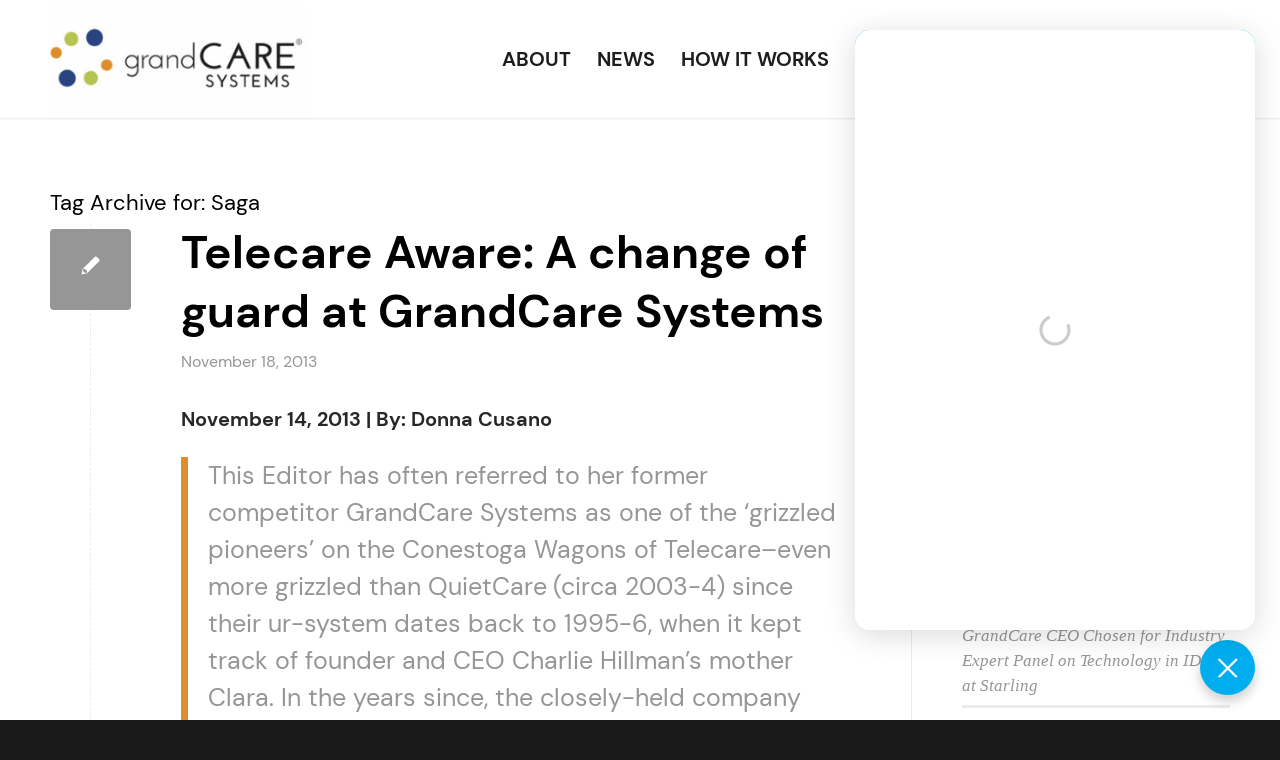

--- FILE ---
content_type: text/html; charset=UTF-8
request_url: https://www.grandcare.com/tag/saga/
body_size: 20084
content:
<!DOCTYPE html>
<html dir="ltr" lang="en-US" prefix="og: https://ogp.me/ns#" class="html_stretched responsive av-preloader-disabled  html_header_top html_logo_left html_main_nav_header html_menu_right html_large html_header_sticky html_header_shrinking html_mobile_menu_phone html_header_searchicon html_content_align_center html_header_unstick_top_disabled html_header_stretch_disabled html_minimal_header html_minimal_header_shadow html_av-overlay-side html_av-overlay-side-classic html_av-submenu-noclone html_entry_id_5423 av-cookies-no-cookie-consent av-no-preview av-default-lightbox html_text_menu_active av-mobile-menu-switch-default">
<head>
<meta charset="UTF-8" />
<meta name="robots" content="noindex, follow" />


<!-- mobile setting -->
<meta name="viewport" content="width=device-width, initial-scale=1">

<!-- Scripts/CSS and wp_head hook -->
<title>Saga - GrandCare Systems</title>

		<!-- All in One SEO 4.9.3 - aioseo.com -->
	<meta name="robots" content="max-image-preview:large" />
	<link rel="canonical" href="https://www.grandcare.com/tag/saga/" />
	<meta name="generator" content="All in One SEO (AIOSEO) 4.9.3" />
		<script type="application/ld+json" class="aioseo-schema">
			{"@context":"https:\/\/schema.org","@graph":[{"@type":"BreadcrumbList","@id":"https:\/\/www.grandcare.com\/tag\/saga\/#breadcrumblist","itemListElement":[{"@type":"ListItem","@id":"https:\/\/www.grandcare.com#listItem","position":1,"name":"Home","item":"https:\/\/www.grandcare.com","nextItem":{"@type":"ListItem","@id":"https:\/\/www.grandcare.com\/tag\/saga\/#listItem","name":"Saga"}},{"@type":"ListItem","@id":"https:\/\/www.grandcare.com\/tag\/saga\/#listItem","position":2,"name":"Saga","previousItem":{"@type":"ListItem","@id":"https:\/\/www.grandcare.com#listItem","name":"Home"}}]},{"@type":"CollectionPage","@id":"https:\/\/www.grandcare.com\/tag\/saga\/#collectionpage","url":"https:\/\/www.grandcare.com\/tag\/saga\/","name":"Saga - GrandCare Systems","inLanguage":"en-US","isPartOf":{"@id":"https:\/\/www.grandcare.com\/#website"},"breadcrumb":{"@id":"https:\/\/www.grandcare.com\/tag\/saga\/#breadcrumblist"}},{"@type":"Organization","@id":"https:\/\/www.grandcare.com\/#organization","name":"GrandCare","description":"Remote Monitoring & Assistive Technology for Disability Support","url":"https:\/\/www.grandcare.com\/","telephone":"+12623386147","logo":{"@type":"ImageObject","url":"https:\/\/www.grandcare.com\/wp-content\/uploads\/2022\/11\/grandcare-og-default.jpg","@id":"https:\/\/www.grandcare.com\/tag\/saga\/#organizationLogo","width":1640,"height":856,"caption":"GrandCare"},"image":{"@id":"https:\/\/www.grandcare.com\/tag\/saga\/#organizationLogo"},"sameAs":["https:\/\/www.facebook.com\/GrandCareSystems\/","https:\/\/twitter.com\/grandcare","https:\/\/www.linkedin.com\/company\/grandcare-systems\/"]},{"@type":"WebSite","@id":"https:\/\/www.grandcare.com\/#website","url":"https:\/\/www.grandcare.com\/","name":"GrandCare","description":"Remote Monitoring & Assistive Technology for Disability Support","inLanguage":"en-US","publisher":{"@id":"https:\/\/www.grandcare.com\/#organization"}}]}
		</script>
		<!-- All in One SEO -->

<link rel='dns-prefetch' href='//www.googletagmanager.com' />
<link rel='dns-prefetch' href='//stats.wp.com' />
<link rel="alternate" type="application/rss+xml" title="GrandCare Systems &raquo; Feed" href="https://www.grandcare.com/feed/" />
<link rel="alternate" type="application/rss+xml" title="GrandCare Systems &raquo; Comments Feed" href="https://www.grandcare.com/comments/feed/" />
<link rel="alternate" type="text/calendar" title="GrandCare Systems &raquo; iCal Feed" href="https://www.grandcare.com/events/?ical=1" />
<link rel="alternate" type="application/rss+xml" title="GrandCare Systems &raquo; Saga Tag Feed" href="https://www.grandcare.com/tag/saga/feed/" />
<style id='wp-img-auto-sizes-contain-inline-css' type='text/css'>
img:is([sizes=auto i],[sizes^="auto," i]){contain-intrinsic-size:3000px 1500px}
/*# sourceURL=wp-img-auto-sizes-contain-inline-css */
</style>
<style id='wp-emoji-styles-inline-css' type='text/css'>

	img.wp-smiley, img.emoji {
		display: inline !important;
		border: none !important;
		box-shadow: none !important;
		height: 1em !important;
		width: 1em !important;
		margin: 0 0.07em !important;
		vertical-align: -0.1em !important;
		background: none !important;
		padding: 0 !important;
	}
/*# sourceURL=wp-emoji-styles-inline-css */
</style>
<link rel='stylesheet' id='wp-block-library-css' href='https://www.grandcare.com/wp-includes/css/dist/block-library/style.min.css?ver=6.9' type='text/css' media='all' />
<style id='global-styles-inline-css' type='text/css'>
:root{--wp--preset--aspect-ratio--square: 1;--wp--preset--aspect-ratio--4-3: 4/3;--wp--preset--aspect-ratio--3-4: 3/4;--wp--preset--aspect-ratio--3-2: 3/2;--wp--preset--aspect-ratio--2-3: 2/3;--wp--preset--aspect-ratio--16-9: 16/9;--wp--preset--aspect-ratio--9-16: 9/16;--wp--preset--color--black: #000000;--wp--preset--color--cyan-bluish-gray: #abb8c3;--wp--preset--color--white: #ffffff;--wp--preset--color--pale-pink: #f78da7;--wp--preset--color--vivid-red: #cf2e2e;--wp--preset--color--luminous-vivid-orange: #ff6900;--wp--preset--color--luminous-vivid-amber: #fcb900;--wp--preset--color--light-green-cyan: #7bdcb5;--wp--preset--color--vivid-green-cyan: #00d084;--wp--preset--color--pale-cyan-blue: #8ed1fc;--wp--preset--color--vivid-cyan-blue: #0693e3;--wp--preset--color--vivid-purple: #9b51e0;--wp--preset--color--metallic-red: #b02b2c;--wp--preset--color--maximum-yellow-red: #edae44;--wp--preset--color--yellow-sun: #eeee22;--wp--preset--color--palm-leaf: #83a846;--wp--preset--color--aero: #7bb0e7;--wp--preset--color--old-lavender: #745f7e;--wp--preset--color--steel-teal: #5f8789;--wp--preset--color--raspberry-pink: #d65799;--wp--preset--color--medium-turquoise: #4ecac2;--wp--preset--gradient--vivid-cyan-blue-to-vivid-purple: linear-gradient(135deg,rgb(6,147,227) 0%,rgb(155,81,224) 100%);--wp--preset--gradient--light-green-cyan-to-vivid-green-cyan: linear-gradient(135deg,rgb(122,220,180) 0%,rgb(0,208,130) 100%);--wp--preset--gradient--luminous-vivid-amber-to-luminous-vivid-orange: linear-gradient(135deg,rgb(252,185,0) 0%,rgb(255,105,0) 100%);--wp--preset--gradient--luminous-vivid-orange-to-vivid-red: linear-gradient(135deg,rgb(255,105,0) 0%,rgb(207,46,46) 100%);--wp--preset--gradient--very-light-gray-to-cyan-bluish-gray: linear-gradient(135deg,rgb(238,238,238) 0%,rgb(169,184,195) 100%);--wp--preset--gradient--cool-to-warm-spectrum: linear-gradient(135deg,rgb(74,234,220) 0%,rgb(151,120,209) 20%,rgb(207,42,186) 40%,rgb(238,44,130) 60%,rgb(251,105,98) 80%,rgb(254,248,76) 100%);--wp--preset--gradient--blush-light-purple: linear-gradient(135deg,rgb(255,206,236) 0%,rgb(152,150,240) 100%);--wp--preset--gradient--blush-bordeaux: linear-gradient(135deg,rgb(254,205,165) 0%,rgb(254,45,45) 50%,rgb(107,0,62) 100%);--wp--preset--gradient--luminous-dusk: linear-gradient(135deg,rgb(255,203,112) 0%,rgb(199,81,192) 50%,rgb(65,88,208) 100%);--wp--preset--gradient--pale-ocean: linear-gradient(135deg,rgb(255,245,203) 0%,rgb(182,227,212) 50%,rgb(51,167,181) 100%);--wp--preset--gradient--electric-grass: linear-gradient(135deg,rgb(202,248,128) 0%,rgb(113,206,126) 100%);--wp--preset--gradient--midnight: linear-gradient(135deg,rgb(2,3,129) 0%,rgb(40,116,252) 100%);--wp--preset--font-size--small: 1rem;--wp--preset--font-size--medium: 1.125rem;--wp--preset--font-size--large: 1.75rem;--wp--preset--font-size--x-large: clamp(1.75rem, 3vw, 2.25rem);--wp--preset--spacing--20: 0.44rem;--wp--preset--spacing--30: 0.67rem;--wp--preset--spacing--40: 1rem;--wp--preset--spacing--50: 1.5rem;--wp--preset--spacing--60: 2.25rem;--wp--preset--spacing--70: 3.38rem;--wp--preset--spacing--80: 5.06rem;--wp--preset--shadow--natural: 6px 6px 9px rgba(0, 0, 0, 0.2);--wp--preset--shadow--deep: 12px 12px 50px rgba(0, 0, 0, 0.4);--wp--preset--shadow--sharp: 6px 6px 0px rgba(0, 0, 0, 0.2);--wp--preset--shadow--outlined: 6px 6px 0px -3px rgb(255, 255, 255), 6px 6px rgb(0, 0, 0);--wp--preset--shadow--crisp: 6px 6px 0px rgb(0, 0, 0);}:root { --wp--style--global--content-size: 800px;--wp--style--global--wide-size: 1130px; }:where(body) { margin: 0; }.wp-site-blocks > .alignleft { float: left; margin-right: 2em; }.wp-site-blocks > .alignright { float: right; margin-left: 2em; }.wp-site-blocks > .aligncenter { justify-content: center; margin-left: auto; margin-right: auto; }:where(.is-layout-flex){gap: 0.5em;}:where(.is-layout-grid){gap: 0.5em;}.is-layout-flow > .alignleft{float: left;margin-inline-start: 0;margin-inline-end: 2em;}.is-layout-flow > .alignright{float: right;margin-inline-start: 2em;margin-inline-end: 0;}.is-layout-flow > .aligncenter{margin-left: auto !important;margin-right: auto !important;}.is-layout-constrained > .alignleft{float: left;margin-inline-start: 0;margin-inline-end: 2em;}.is-layout-constrained > .alignright{float: right;margin-inline-start: 2em;margin-inline-end: 0;}.is-layout-constrained > .aligncenter{margin-left: auto !important;margin-right: auto !important;}.is-layout-constrained > :where(:not(.alignleft):not(.alignright):not(.alignfull)){max-width: var(--wp--style--global--content-size);margin-left: auto !important;margin-right: auto !important;}.is-layout-constrained > .alignwide{max-width: var(--wp--style--global--wide-size);}body .is-layout-flex{display: flex;}.is-layout-flex{flex-wrap: wrap;align-items: center;}.is-layout-flex > :is(*, div){margin: 0;}body .is-layout-grid{display: grid;}.is-layout-grid > :is(*, div){margin: 0;}body{padding-top: 0px;padding-right: 0px;padding-bottom: 0px;padding-left: 0px;}a:where(:not(.wp-element-button)){text-decoration: underline;}:root :where(.wp-element-button, .wp-block-button__link){background-color: #32373c;border-width: 0;color: #fff;font-family: inherit;font-size: inherit;font-style: inherit;font-weight: inherit;letter-spacing: inherit;line-height: inherit;padding-top: calc(0.667em + 2px);padding-right: calc(1.333em + 2px);padding-bottom: calc(0.667em + 2px);padding-left: calc(1.333em + 2px);text-decoration: none;text-transform: inherit;}.has-black-color{color: var(--wp--preset--color--black) !important;}.has-cyan-bluish-gray-color{color: var(--wp--preset--color--cyan-bluish-gray) !important;}.has-white-color{color: var(--wp--preset--color--white) !important;}.has-pale-pink-color{color: var(--wp--preset--color--pale-pink) !important;}.has-vivid-red-color{color: var(--wp--preset--color--vivid-red) !important;}.has-luminous-vivid-orange-color{color: var(--wp--preset--color--luminous-vivid-orange) !important;}.has-luminous-vivid-amber-color{color: var(--wp--preset--color--luminous-vivid-amber) !important;}.has-light-green-cyan-color{color: var(--wp--preset--color--light-green-cyan) !important;}.has-vivid-green-cyan-color{color: var(--wp--preset--color--vivid-green-cyan) !important;}.has-pale-cyan-blue-color{color: var(--wp--preset--color--pale-cyan-blue) !important;}.has-vivid-cyan-blue-color{color: var(--wp--preset--color--vivid-cyan-blue) !important;}.has-vivid-purple-color{color: var(--wp--preset--color--vivid-purple) !important;}.has-metallic-red-color{color: var(--wp--preset--color--metallic-red) !important;}.has-maximum-yellow-red-color{color: var(--wp--preset--color--maximum-yellow-red) !important;}.has-yellow-sun-color{color: var(--wp--preset--color--yellow-sun) !important;}.has-palm-leaf-color{color: var(--wp--preset--color--palm-leaf) !important;}.has-aero-color{color: var(--wp--preset--color--aero) !important;}.has-old-lavender-color{color: var(--wp--preset--color--old-lavender) !important;}.has-steel-teal-color{color: var(--wp--preset--color--steel-teal) !important;}.has-raspberry-pink-color{color: var(--wp--preset--color--raspberry-pink) !important;}.has-medium-turquoise-color{color: var(--wp--preset--color--medium-turquoise) !important;}.has-black-background-color{background-color: var(--wp--preset--color--black) !important;}.has-cyan-bluish-gray-background-color{background-color: var(--wp--preset--color--cyan-bluish-gray) !important;}.has-white-background-color{background-color: var(--wp--preset--color--white) !important;}.has-pale-pink-background-color{background-color: var(--wp--preset--color--pale-pink) !important;}.has-vivid-red-background-color{background-color: var(--wp--preset--color--vivid-red) !important;}.has-luminous-vivid-orange-background-color{background-color: var(--wp--preset--color--luminous-vivid-orange) !important;}.has-luminous-vivid-amber-background-color{background-color: var(--wp--preset--color--luminous-vivid-amber) !important;}.has-light-green-cyan-background-color{background-color: var(--wp--preset--color--light-green-cyan) !important;}.has-vivid-green-cyan-background-color{background-color: var(--wp--preset--color--vivid-green-cyan) !important;}.has-pale-cyan-blue-background-color{background-color: var(--wp--preset--color--pale-cyan-blue) !important;}.has-vivid-cyan-blue-background-color{background-color: var(--wp--preset--color--vivid-cyan-blue) !important;}.has-vivid-purple-background-color{background-color: var(--wp--preset--color--vivid-purple) !important;}.has-metallic-red-background-color{background-color: var(--wp--preset--color--metallic-red) !important;}.has-maximum-yellow-red-background-color{background-color: var(--wp--preset--color--maximum-yellow-red) !important;}.has-yellow-sun-background-color{background-color: var(--wp--preset--color--yellow-sun) !important;}.has-palm-leaf-background-color{background-color: var(--wp--preset--color--palm-leaf) !important;}.has-aero-background-color{background-color: var(--wp--preset--color--aero) !important;}.has-old-lavender-background-color{background-color: var(--wp--preset--color--old-lavender) !important;}.has-steel-teal-background-color{background-color: var(--wp--preset--color--steel-teal) !important;}.has-raspberry-pink-background-color{background-color: var(--wp--preset--color--raspberry-pink) !important;}.has-medium-turquoise-background-color{background-color: var(--wp--preset--color--medium-turquoise) !important;}.has-black-border-color{border-color: var(--wp--preset--color--black) !important;}.has-cyan-bluish-gray-border-color{border-color: var(--wp--preset--color--cyan-bluish-gray) !important;}.has-white-border-color{border-color: var(--wp--preset--color--white) !important;}.has-pale-pink-border-color{border-color: var(--wp--preset--color--pale-pink) !important;}.has-vivid-red-border-color{border-color: var(--wp--preset--color--vivid-red) !important;}.has-luminous-vivid-orange-border-color{border-color: var(--wp--preset--color--luminous-vivid-orange) !important;}.has-luminous-vivid-amber-border-color{border-color: var(--wp--preset--color--luminous-vivid-amber) !important;}.has-light-green-cyan-border-color{border-color: var(--wp--preset--color--light-green-cyan) !important;}.has-vivid-green-cyan-border-color{border-color: var(--wp--preset--color--vivid-green-cyan) !important;}.has-pale-cyan-blue-border-color{border-color: var(--wp--preset--color--pale-cyan-blue) !important;}.has-vivid-cyan-blue-border-color{border-color: var(--wp--preset--color--vivid-cyan-blue) !important;}.has-vivid-purple-border-color{border-color: var(--wp--preset--color--vivid-purple) !important;}.has-metallic-red-border-color{border-color: var(--wp--preset--color--metallic-red) !important;}.has-maximum-yellow-red-border-color{border-color: var(--wp--preset--color--maximum-yellow-red) !important;}.has-yellow-sun-border-color{border-color: var(--wp--preset--color--yellow-sun) !important;}.has-palm-leaf-border-color{border-color: var(--wp--preset--color--palm-leaf) !important;}.has-aero-border-color{border-color: var(--wp--preset--color--aero) !important;}.has-old-lavender-border-color{border-color: var(--wp--preset--color--old-lavender) !important;}.has-steel-teal-border-color{border-color: var(--wp--preset--color--steel-teal) !important;}.has-raspberry-pink-border-color{border-color: var(--wp--preset--color--raspberry-pink) !important;}.has-medium-turquoise-border-color{border-color: var(--wp--preset--color--medium-turquoise) !important;}.has-vivid-cyan-blue-to-vivid-purple-gradient-background{background: var(--wp--preset--gradient--vivid-cyan-blue-to-vivid-purple) !important;}.has-light-green-cyan-to-vivid-green-cyan-gradient-background{background: var(--wp--preset--gradient--light-green-cyan-to-vivid-green-cyan) !important;}.has-luminous-vivid-amber-to-luminous-vivid-orange-gradient-background{background: var(--wp--preset--gradient--luminous-vivid-amber-to-luminous-vivid-orange) !important;}.has-luminous-vivid-orange-to-vivid-red-gradient-background{background: var(--wp--preset--gradient--luminous-vivid-orange-to-vivid-red) !important;}.has-very-light-gray-to-cyan-bluish-gray-gradient-background{background: var(--wp--preset--gradient--very-light-gray-to-cyan-bluish-gray) !important;}.has-cool-to-warm-spectrum-gradient-background{background: var(--wp--preset--gradient--cool-to-warm-spectrum) !important;}.has-blush-light-purple-gradient-background{background: var(--wp--preset--gradient--blush-light-purple) !important;}.has-blush-bordeaux-gradient-background{background: var(--wp--preset--gradient--blush-bordeaux) !important;}.has-luminous-dusk-gradient-background{background: var(--wp--preset--gradient--luminous-dusk) !important;}.has-pale-ocean-gradient-background{background: var(--wp--preset--gradient--pale-ocean) !important;}.has-electric-grass-gradient-background{background: var(--wp--preset--gradient--electric-grass) !important;}.has-midnight-gradient-background{background: var(--wp--preset--gradient--midnight) !important;}.has-small-font-size{font-size: var(--wp--preset--font-size--small) !important;}.has-medium-font-size{font-size: var(--wp--preset--font-size--medium) !important;}.has-large-font-size{font-size: var(--wp--preset--font-size--large) !important;}.has-x-large-font-size{font-size: var(--wp--preset--font-size--x-large) !important;}
/*# sourceURL=global-styles-inline-css */
</style>

<link rel='stylesheet' id='contact-form-7-css' href='https://www.grandcare.com/wp-content/plugins/contact-form-7/includes/css/styles.css?ver=6.1.4' type='text/css' media='all' />
<link rel='stylesheet' id='perfect-pullquotes-styles-css' href='https://www.grandcare.com/wp-content/plugins/perfect-pullquotes/perfect-pullquotes.css?ver=1.7.5' type='text/css' media='all' />
<link rel='stylesheet' id='wpcf7-redirect-script-frontend-css' href='https://www.grandcare.com/wp-content/plugins/wpcf7-redirect/build/assets/frontend-script.css?ver=2c532d7e2be36f6af233' type='text/css' media='all' />
<link rel='stylesheet' id='avia-merged-styles-css' href='https://www.grandcare.com/wp-content/uploads/dynamic_avia/avia-merged-styles-33f821f76fc5c4a8594bf73274863224---696956eca3355.css' type='text/css' media='all' />
<script type="text/javascript" src="https://www.grandcare.com/wp-includes/js/jquery/jquery.min.js?ver=3.7.1" id="jquery-core-js"></script>
<script type="text/javascript" src="https://www.grandcare.com/wp-includes/js/jquery/jquery-migrate.min.js?ver=3.4.1" id="jquery-migrate-js"></script>

<!-- Google tag (gtag.js) snippet added by Site Kit -->
<!-- Google Analytics snippet added by Site Kit -->
<script type="text/javascript" src="https://www.googletagmanager.com/gtag/js?id=G-9LJL5NDZGS" id="google_gtagjs-js" async></script>
<script type="text/javascript" id="google_gtagjs-js-after">
/* <![CDATA[ */
window.dataLayer = window.dataLayer || [];function gtag(){dataLayer.push(arguments);}
gtag("set","linker",{"domains":["www.grandcare.com"]});
gtag("js", new Date());
gtag("set", "developer_id.dZTNiMT", true);
gtag("config", "G-9LJL5NDZGS");
//# sourceURL=google_gtagjs-js-after
/* ]]> */
</script>
<script type="text/javascript" src="https://www.grandcare.com/wp-content/uploads/dynamic_avia/avia-head-scripts-df7886ac2fb9574a410d05285be45af0---696956ecd32da.js" id="avia-head-scripts-js"></script>
<link rel="https://api.w.org/" href="https://www.grandcare.com/wp-json/" /><link rel="alternate" title="JSON" type="application/json" href="https://www.grandcare.com/wp-json/wp/v2/tags/1145" /><link rel="EditURI" type="application/rsd+xml" title="RSD" href="https://www.grandcare.com/xmlrpc.php?rsd" />
<meta name="generator" content="WordPress 6.9" />
<meta name="generator" content="Site Kit by Google 1.170.0" /><script src="https://cdn.pagesense.io/js/grandcare/5463c82ffe3443ac9b674dbb30916675.js"></script><meta name="tec-api-version" content="v1"><meta name="tec-api-origin" content="https://www.grandcare.com"><link rel="alternate" href="https://www.grandcare.com/wp-json/tribe/events/v1/events/?tags=saga" />	<style>img#wpstats{display:none}</style>
		
<link rel="icon" href="https://www.grandcare.com/wp-content/uploads/2023/03/android-chrome-512x512-1.png" type="image/png">
<!--[if lt IE 9]><script src="https://www.grandcare.com/wp-content/themes/enfold/js/html5shiv.js"></script><![endif]--><link rel="profile" href="https://gmpg.org/xfn/11" />
<link rel="alternate" type="application/rss+xml" title="GrandCare Systems RSS2 Feed" href="https://www.grandcare.com/feed/" />
<link rel="pingback" href="https://www.grandcare.com/xmlrpc.php" />
<meta name="generator" content="Powered by Slider Revolution 6.7.40 - responsive, Mobile-Friendly Slider Plugin for WordPress with comfortable drag and drop interface." />

<!-- To speed up the rendering and to display the site as fast as possible to the user we include some styles and scripts for above the fold content inline -->
<script type="text/javascript">'use strict';var avia_is_mobile=!1;if(/Android|webOS|iPhone|iPad|iPod|BlackBerry|IEMobile|Opera Mini/i.test(navigator.userAgent)&&'ontouchstart' in document.documentElement){avia_is_mobile=!0;document.documentElement.className+=' avia_mobile '}
else{document.documentElement.className+=' avia_desktop '};document.documentElement.className+=' js_active ';(function(){var e=['-webkit-','-moz-','-ms-',''],n='',o=!1,a=!1;for(var t in e){if(e[t]+'transform' in document.documentElement.style){o=!0;n=e[t]+'transform'};if(e[t]+'perspective' in document.documentElement.style){a=!0}};if(o){document.documentElement.className+=' avia_transform '};if(a){document.documentElement.className+=' avia_transform3d '};if(typeof document.getElementsByClassName=='function'&&typeof document.documentElement.getBoundingClientRect=='function'&&avia_is_mobile==!1){if(n&&window.innerHeight>0){setTimeout(function(){var e=0,o={},a=0,t=document.getElementsByClassName('av-parallax'),i=window.pageYOffset||document.documentElement.scrollTop;for(e=0;e<t.length;e++){t[e].style.top='0px';o=t[e].getBoundingClientRect();a=Math.ceil((window.innerHeight+i-o.top)*0.3);t[e].style[n]='translate(0px, '+a+'px)';t[e].style.top='auto';t[e].className+=' enabled-parallax '}},50)}}})();</script><script data-jetpack-boost="ignore">function setREVStartSize(e){
			//window.requestAnimationFrame(function() {
				window.RSIW = window.RSIW===undefined ? window.innerWidth : window.RSIW;
				window.RSIH = window.RSIH===undefined ? window.innerHeight : window.RSIH;
				try {
					var pw = document.getElementById(e.c).parentNode.offsetWidth,
						newh;
					pw = pw===0 || isNaN(pw) || (e.l=="fullwidth" || e.layout=="fullwidth") ? window.RSIW : pw;
					e.tabw = e.tabw===undefined ? 0 : parseInt(e.tabw);
					e.thumbw = e.thumbw===undefined ? 0 : parseInt(e.thumbw);
					e.tabh = e.tabh===undefined ? 0 : parseInt(e.tabh);
					e.thumbh = e.thumbh===undefined ? 0 : parseInt(e.thumbh);
					e.tabhide = e.tabhide===undefined ? 0 : parseInt(e.tabhide);
					e.thumbhide = e.thumbhide===undefined ? 0 : parseInt(e.thumbhide);
					e.mh = e.mh===undefined || e.mh=="" || e.mh==="auto" ? 0 : parseInt(e.mh,0);
					if(e.layout==="fullscreen" || e.l==="fullscreen")
						newh = Math.max(e.mh,window.RSIH);
					else{
						e.gw = Array.isArray(e.gw) ? e.gw : [e.gw];
						for (var i in e.rl) if (e.gw[i]===undefined || e.gw[i]===0) e.gw[i] = e.gw[i-1];
						e.gh = e.el===undefined || e.el==="" || (Array.isArray(e.el) && e.el.length==0)? e.gh : e.el;
						e.gh = Array.isArray(e.gh) ? e.gh : [e.gh];
						for (var i in e.rl) if (e.gh[i]===undefined || e.gh[i]===0) e.gh[i] = e.gh[i-1];
											
						var nl = new Array(e.rl.length),
							ix = 0,
							sl;
						e.tabw = e.tabhide>=pw ? 0 : e.tabw;
						e.thumbw = e.thumbhide>=pw ? 0 : e.thumbw;
						e.tabh = e.tabhide>=pw ? 0 : e.tabh;
						e.thumbh = e.thumbhide>=pw ? 0 : e.thumbh;
						for (var i in e.rl) nl[i] = e.rl[i]<window.RSIW ? 0 : e.rl[i];
						sl = nl[0];
						for (var i in nl) if (sl>nl[i] && nl[i]>0) { sl = nl[i]; ix=i;}
						var m = pw>(e.gw[ix]+e.tabw+e.thumbw) ? 1 : (pw-(e.tabw+e.thumbw)) / (e.gw[ix]);
						newh =  (e.gh[ix] * m) + (e.tabh + e.thumbh);
					}
					var el = document.getElementById(e.c);
					if (el!==null && el) el.style.height = newh+"px";
					el = document.getElementById(e.c+"_wrapper");
					if (el!==null && el) {
						el.style.height = newh+"px";
						el.style.display = "block";
					}
				} catch(e){
					console.log("Failure at Presize of Slider:" + e)
				}
			//});
		  };</script>
<style type="text/css">
		@font-face {font-family: 'entypo-fontello-enfold'; font-weight: normal; font-style: normal; font-display: auto;
		src: url('https://www.grandcare.com/wp-content/themes/enfold/config-templatebuilder/avia-template-builder/assets/fonts/entypo-fontello-enfold/entypo-fontello-enfold.woff2') format('woff2'),
		url('https://www.grandcare.com/wp-content/themes/enfold/config-templatebuilder/avia-template-builder/assets/fonts/entypo-fontello-enfold/entypo-fontello-enfold.woff') format('woff'),
		url('https://www.grandcare.com/wp-content/themes/enfold/config-templatebuilder/avia-template-builder/assets/fonts/entypo-fontello-enfold/entypo-fontello-enfold.ttf') format('truetype'),
		url('https://www.grandcare.com/wp-content/themes/enfold/config-templatebuilder/avia-template-builder/assets/fonts/entypo-fontello-enfold/entypo-fontello-enfold.svg#entypo-fontello-enfold') format('svg'),
		url('https://www.grandcare.com/wp-content/themes/enfold/config-templatebuilder/avia-template-builder/assets/fonts/entypo-fontello-enfold/entypo-fontello-enfold.eot'),
		url('https://www.grandcare.com/wp-content/themes/enfold/config-templatebuilder/avia-template-builder/assets/fonts/entypo-fontello-enfold/entypo-fontello-enfold.eot?#iefix') format('embedded-opentype');
		}

		#top .avia-font-entypo-fontello-enfold, body .avia-font-entypo-fontello-enfold, html body [data-av_iconfont='entypo-fontello-enfold']:before{ font-family: 'entypo-fontello-enfold'; }
		
		@font-face {font-family: 'entypo-fontello'; font-weight: normal; font-style: normal; font-display: auto;
		src: url('https://www.grandcare.com/wp-content/themes/enfold/config-templatebuilder/avia-template-builder/assets/fonts/entypo-fontello/entypo-fontello.woff2') format('woff2'),
		url('https://www.grandcare.com/wp-content/themes/enfold/config-templatebuilder/avia-template-builder/assets/fonts/entypo-fontello/entypo-fontello.woff') format('woff'),
		url('https://www.grandcare.com/wp-content/themes/enfold/config-templatebuilder/avia-template-builder/assets/fonts/entypo-fontello/entypo-fontello.ttf') format('truetype'),
		url('https://www.grandcare.com/wp-content/themes/enfold/config-templatebuilder/avia-template-builder/assets/fonts/entypo-fontello/entypo-fontello.svg#entypo-fontello') format('svg'),
		url('https://www.grandcare.com/wp-content/themes/enfold/config-templatebuilder/avia-template-builder/assets/fonts/entypo-fontello/entypo-fontello.eot'),
		url('https://www.grandcare.com/wp-content/themes/enfold/config-templatebuilder/avia-template-builder/assets/fonts/entypo-fontello/entypo-fontello.eot?#iefix') format('embedded-opentype');
		}

		#top .avia-font-entypo-fontello, body .avia-font-entypo-fontello, html body [data-av_iconfont='entypo-fontello']:before{ font-family: 'entypo-fontello'; }
		</style>

<!--
Debugging Info for Theme support: 

Theme: Enfold
Version: 7.1.3
Installed: enfold
AviaFramework Version: 5.6
AviaBuilder Version: 6.0
aviaElementManager Version: 1.0.1
- - - - - - - - - - -
ChildTheme: GrandCare
ChildTheme Version: 1.0
ChildTheme Installed: enfold

- - - - - - - - - - -
ML:256-PU:56-PLA:18
WP:6.9
Compress: CSS:all theme files - JS:all theme files
Updates: enabled - token has changed and not verified
PLAu:17
-->
<link rel='stylesheet' id='rs-plugin-settings-css' href='//www.grandcare.com/wp-content/plugins/revslider/sr6/assets/css/rs6.css?ver=6.7.40' type='text/css' media='all' />
<style id='rs-plugin-settings-inline-css' type='text/css'>
#rs-demo-id {}
/*# sourceURL=rs-plugin-settings-inline-css */
</style>
</head>

<body id="top" class="archive tag tag-saga tag-1145 wp-theme-enfold wp-child-theme-grandcare stretched rtl_columns av-curtain-numeric dm-sans-custom dm-sans tribe-no-js avia-responsive-images-support" itemscope="itemscope" itemtype="https://schema.org/WebPage" >

	
	<div id='wrap_all'>

	
<header id='header' class='all_colors header_color light_bg_color  av_header_top av_logo_left av_main_nav_header av_menu_right av_large av_header_sticky av_header_shrinking av_header_stretch_disabled av_mobile_menu_phone av_header_searchicon av_header_unstick_top_disabled av_minimal_header av_minimal_header_shadow av_bottom_nav_disabled  av_header_border_disabled'  data-av_shrink_factor='50' role="banner" itemscope="itemscope" itemtype="https://schema.org/WPHeader" >

		<div  id='header_main' class='container_wrap container_wrap_logo'>

        <div class='container av-logo-container'><div class='inner-container'><span class='logo avia-standard-logo'><a href='https://www.grandcare.com/' class='' aria-label='GrandCare Systems' ><img src="https://www.grandcare.com/wp-content/uploads/2021/05/grandcare-logo-300x138.png" height="100" width="300" alt='GrandCare Systems' title='' /></a></span><nav class='main_menu' data-selectname='Select a page'  role="navigation" itemscope="itemscope" itemtype="https://schema.org/SiteNavigationElement" ><div class="avia-menu av-main-nav-wrap"><ul role="menu" class="menu av-main-nav" id="avia-menu"><li role="menuitem" id="menu-item-42" class="menu-item menu-item-type-custom menu-item-object-custom menu-item-has-children menu-item-top-level menu-item-top-level-1"><a href="/about/" itemprop="url" tabindex="0"><span class="avia-bullet"></span><span class="avia-menu-text">About</span><span class="avia-menu-fx"><span class="avia-arrow-wrap"><span class="avia-arrow"></span></span></span></a>


<ul class="sub-menu">
	<li role="menuitem" id="menu-item-35476" class="menu-item menu-item-type-custom menu-item-object-custom"><a href="/about/#about" itemprop="url" tabindex="0"><span class="avia-bullet"></span><span class="avia-menu-text">About the Company</span></a></li>
	<li role="menuitem" id="menu-item-35477" class="menu-item menu-item-type-custom menu-item-object-custom"><a href="/about/#leadership" itemprop="url" tabindex="0"><span class="avia-bullet"></span><span class="avia-menu-text">Leadership</span></a></li>
	<li role="menuitem" id="menu-item-35478" class="menu-item menu-item-type-custom menu-item-object-custom"><a href="/about/#who-we-serve" itemprop="url" tabindex="0"><span class="avia-bullet"></span><span class="avia-menu-text">Who We Serve</span></a></li>
	<li role="menuitem" id="menu-item-35479" class="menu-item menu-item-type-custom menu-item-object-custom"><a href="/about/#history" itemprop="url" tabindex="0"><span class="avia-bullet"></span><span class="avia-menu-text">History</span></a></li>
	<li role="menuitem" id="menu-item-35480" class="menu-item menu-item-type-custom menu-item-object-custom"><a href="/about/#mission" itemprop="url" tabindex="0"><span class="avia-bullet"></span><span class="avia-menu-text">Mission/Vision</span></a></li>
</ul>
</li>
<li role="menuitem" id="menu-item-43" class="menu-item menu-item-type-custom menu-item-object-custom menu-item-has-children menu-item-top-level menu-item-top-level-2"><a href="/news/" itemprop="url" tabindex="0"><span class="avia-bullet"></span><span class="avia-menu-text">News</span><span class="avia-menu-fx"><span class="avia-arrow-wrap"><span class="avia-arrow"></span></span></span></a>


<ul class="sub-menu">
	<li role="menuitem" id="menu-item-35482" class="menu-item menu-item-type-custom menu-item-object-custom"><a href="/blog/" itemprop="url" tabindex="0"><span class="avia-bullet"></span><span class="avia-menu-text">Blog</span></a></li>
	<li role="menuitem" id="menu-item-35483" class="menu-item menu-item-type-custom menu-item-object-custom"><a href="/news/" itemprop="url" tabindex="0"><span class="avia-bullet"></span><span class="avia-menu-text">GC in the News</span></a></li>
	<li role="menuitem" id="menu-item-35484" class="menu-item menu-item-type-custom menu-item-object-custom"><a href="/videos/" itemprop="url" tabindex="0"><span class="avia-bullet"></span><span class="avia-menu-text">Videos</span></a></li>
	<li role="menuitem" id="menu-item-35485" class="menu-item menu-item-type-custom menu-item-object-custom"><a href="/events/" itemprop="url" tabindex="0"><span class="avia-bullet"></span><span class="avia-menu-text">Upcoming Events</span></a></li>
</ul>
</li>
<li role="menuitem" id="menu-item-44" class="menu-item menu-item-type-custom menu-item-object-custom menu-item-has-children menu-item-top-level menu-item-top-level-3"><a href="/how-it-works/" itemprop="url" tabindex="0"><span class="avia-bullet"></span><span class="avia-menu-text">How It Works</span><span class="avia-menu-fx"><span class="avia-arrow-wrap"><span class="avia-arrow"></span></span></span></a>


<ul class="sub-menu">
	<li role="menuitem" id="menu-item-35486" class="menu-item menu-item-type-custom menu-item-object-custom"><a href="/how-it-works/#who-we-serve" itemprop="url" tabindex="0"><span class="avia-bullet"></span><span class="avia-menu-text">Who We Serve</span></a></li>
	<li role="menuitem" id="menu-item-35487" class="menu-item menu-item-type-custom menu-item-object-custom"><a href="/how-it-works/#touchscreen" itemprop="url" tabindex="0"><span class="avia-bullet"></span><span class="avia-menu-text">The Touchscreen</span></a></li>
	<li role="menuitem" id="menu-item-35488" class="menu-item menu-item-type-custom menu-item-object-custom"><a href="/how-it-works/#health-devices" itemprop="url" tabindex="0"><span class="avia-bullet"></span><span class="avia-menu-text">Health Devices</span></a></li>
	<li role="menuitem" id="menu-item-35489" class="menu-item menu-item-type-custom menu-item-object-custom"><a href="/how-it-works/#activity-sensors" itemprop="url" tabindex="0"><span class="avia-bullet"></span><span class="avia-menu-text">Activity Sensors</span></a></li>
	<li role="menuitem" id="menu-item-35490" class="menu-item menu-item-type-custom menu-item-object-custom"><a href="/how-it-works/#video-calls" itemprop="url" tabindex="0"><span class="avia-bullet"></span><span class="avia-menu-text">Video Calls</span></a></li>
	<li role="menuitem" id="menu-item-35661" class="menu-item menu-item-type-custom menu-item-object-custom"><a href="/how-it-works/#engagement" itemprop="url" tabindex="0"><span class="avia-bullet"></span><span class="avia-menu-text">Engagement</span></a></li>
	<li role="menuitem" id="menu-item-35662" class="menu-item menu-item-type-post_type menu-item-object-page"><a href="https://www.grandcare.com/faq/" itemprop="url" tabindex="0"><span class="avia-bullet"></span><span class="avia-menu-text">FAQs</span></a></li>
</ul>
</li>
<li role="menuitem" id="menu-item-45" class="menu-item menu-item-type-custom menu-item-object-custom menu-item-has-children menu-item-top-level menu-item-top-level-4"><a href="/contact/" itemprop="url" tabindex="0"><span class="avia-bullet"></span><span class="avia-menu-text">Contact</span><span class="avia-menu-fx"><span class="avia-arrow-wrap"><span class="avia-arrow"></span></span></span></a>


<ul class="sub-menu">
	<li role="menuitem" id="menu-item-35492" class="menu-item menu-item-type-custom menu-item-object-custom"><a href="/support/" itemprop="url" tabindex="0"><span class="avia-bullet"></span><span class="avia-menu-text">Get Support</span></a></li>
	<li role="menuitem" id="menu-item-35493" class="menu-item menu-item-type-custom menu-item-object-custom"><a href="/contact/" itemprop="url" tabindex="0"><span class="avia-bullet"></span><span class="avia-menu-text">Contact Us</span></a></li>
</ul>
</li>
<li role="menuitem" id="menu-item-46" class="menu-item menu-item-type-custom menu-item-object-custom menu-item-has-children menu-item-top-level menu-item-top-level-5"><a href="/support/" itemprop="url" tabindex="0"><span class="avia-bullet"></span><span class="avia-menu-text">Support</span><span class="avia-menu-fx"><span class="avia-arrow-wrap"><span class="avia-arrow"></span></span></span></a>


<ul class="sub-menu">
	<li role="menuitem" id="menu-item-35494" class="menu-item menu-item-type-custom menu-item-object-custom"><a href="/support/videos/" itemprop="url" tabindex="0"><span class="avia-bullet"></span><span class="avia-menu-text">Videos</span></a></li>
	<li role="menuitem" id="menu-item-35495" class="menu-item menu-item-type-custom menu-item-object-custom"><a href="/faq/" itemprop="url" tabindex="0"><span class="avia-bullet"></span><span class="avia-menu-text">FAQs</span></a></li>
	<li role="menuitem" id="menu-item-35496" class="menu-item menu-item-type-custom menu-item-object-custom"><a href="https://canvas.instructure.com/" itemprop="url" tabindex="0"><span class="avia-bullet"></span><span class="avia-menu-text">Online Training</span></a></li>
</ul>
</li>
<li role="menuitem" id="menu-item-36426" class="menu-item menu-item-type-post_type menu-item-object-page av-menu-button av-menu-button-colored menu-item-top-level menu-item-top-level-6"><a href="https://www.grandcare.com/choose-login/" itemprop="url" tabindex="0"><span class="avia-bullet"></span><span class="avia-menu-text">Login</span><span class="avia-menu-fx"><span class="avia-arrow-wrap"><span class="avia-arrow"></span></span></span></a></li>
<li id="menu-item-search" class="noMobile menu-item menu-item-search-dropdown menu-item-avia-special" role="menuitem"><a class="avia-svg-icon avia-font-svg_entypo-fontello" aria-label="Search" href="?s=" rel="nofollow" title="Click to open the search input field" data-avia-search-tooltip="
&lt;search&gt;
	&lt;form role=&quot;search&quot; action=&quot;https://www.grandcare.com/&quot; id=&quot;searchform&quot; method=&quot;get&quot; class=&quot;&quot;&gt;
		&lt;div&gt;
&lt;span class='av_searchform_search avia-svg-icon avia-font-svg_entypo-fontello' data-av_svg_icon='search' data-av_iconset='svg_entypo-fontello'&gt;&lt;svg version=&quot;1.1&quot; xmlns=&quot;http://www.w3.org/2000/svg&quot; width=&quot;25&quot; height=&quot;32&quot; viewBox=&quot;0 0 25 32&quot; preserveAspectRatio=&quot;xMidYMid meet&quot; aria-labelledby='av-svg-title-1' aria-describedby='av-svg-desc-1' role=&quot;graphics-symbol&quot; aria-hidden=&quot;true&quot;&gt;
&lt;title id='av-svg-title-1'&gt;Search&lt;/title&gt;
&lt;desc id='av-svg-desc-1'&gt;Search&lt;/desc&gt;
&lt;path d=&quot;M24.704 24.704q0.96 1.088 0.192 1.984l-1.472 1.472q-1.152 1.024-2.176 0l-6.080-6.080q-2.368 1.344-4.992 1.344-4.096 0-7.136-3.040t-3.040-7.136 2.88-7.008 6.976-2.912 7.168 3.040 3.072 7.136q0 2.816-1.472 5.184zM3.008 13.248q0 2.816 2.176 4.992t4.992 2.176 4.832-2.016 2.016-4.896q0-2.816-2.176-4.96t-4.992-2.144-4.832 2.016-2.016 4.832z&quot;&gt;&lt;/path&gt;
&lt;/svg&gt;&lt;/span&gt;			&lt;input type=&quot;submit&quot; value=&quot;&quot; id=&quot;searchsubmit&quot; class=&quot;button&quot; title=&quot;Enter at least 3 characters to show search results in a dropdown or click to route to search result page to show all results&quot; /&gt;
			&lt;input type=&quot;search&quot; id=&quot;s&quot; name=&quot;s&quot; value=&quot;&quot; aria-label='Search' placeholder='Search' required /&gt;
		&lt;/div&gt;
	&lt;/form&gt;
&lt;/search&gt;
" data-av_svg_icon='search' data-av_iconset='svg_entypo-fontello'><svg version="1.1" xmlns="http://www.w3.org/2000/svg" width="25" height="32" viewBox="0 0 25 32" preserveAspectRatio="xMidYMid meet" aria-labelledby='av-svg-title-2' aria-describedby='av-svg-desc-2' role="graphics-symbol" aria-hidden="true">
<title id='av-svg-title-2'>Click to open the search input field</title>
<desc id='av-svg-desc-2'>Click to open the search input field</desc>
<path d="M24.704 24.704q0.96 1.088 0.192 1.984l-1.472 1.472q-1.152 1.024-2.176 0l-6.080-6.080q-2.368 1.344-4.992 1.344-4.096 0-7.136-3.040t-3.040-7.136 2.88-7.008 6.976-2.912 7.168 3.040 3.072 7.136q0 2.816-1.472 5.184zM3.008 13.248q0 2.816 2.176 4.992t4.992 2.176 4.832-2.016 2.016-4.896q0-2.816-2.176-4.96t-4.992-2.144-4.832 2.016-2.016 4.832z"></path>
</svg><span class="avia_hidden_link_text">Search</span></a></li><li class="av-burger-menu-main menu-item-avia-special " role="menuitem">
	        			<a href="#" aria-label="Menu" aria-hidden="false">
							<span class="av-hamburger av-hamburger--spin av-js-hamburger">
								<span class="av-hamburger-box">
						          <span class="av-hamburger-inner"></span>
						          <strong>Menu</strong>
								</span>
							</span>
							<span class="avia_hidden_link_text">Menu</span>
						</a>
	        		   </li></ul></div></nav></div> </div> 
		<!-- end container_wrap-->
		</div>
<div class="header_bg"></div>
<!-- end header -->
</header>

	<div id='main' class='all_colors' data-scroll-offset='116'>

	
		<div class='container_wrap container_wrap_first main_color sidebar_right'>

			<div class='container template-blog '>

				<main class='content av-content-small alpha units av-main-tag'  role="main" itemprop="mainContentOfPage" itemscope="itemscope" itemtype="https://schema.org/Blog" >

					<div class="category-term-description">
											</div>

					<h3 class='post-title tag-page-post-type-title '>Tag Archive for:  <span>Saga</span></h3><article class="post-entry post-entry-type-standard post-entry-5423 post-loop-1 post-parity-odd single-small  post-5423 post type-post status-publish format-standard hentry category-press tag-cast tag-cedia tag-charlie-hillman tag-connecture tag-daniel-maynard tag-donna-cusano tag-grandcare tag-grandcare-systems tag-leadingage tag-quietcare tag-saga tag-telecare tag-telecare-aware tag-telehealth tag-west-bend tag-wisconsin"  itemscope="itemscope" itemtype="https://schema.org/BlogPosting" ><div class="blog-meta"><a href='https://www.grandcare.com/2013/11/18/a-change-of-guard/' class='small-preview'  title="Telecare Aware: A change of guard at GrandCare Systems"   itemprop="image" itemscope="itemscope" itemtype="https://schema.org/ImageObject" ><span class='iconfont avia-svg-icon avia-font-svg_entypo-fontello' data-av_svg_icon='pencil' data-av_iconset='svg_entypo-fontello' ><svg version="1.1" xmlns="http://www.w3.org/2000/svg" width="25" height="32" viewBox="0 0 25 32" preserveAspectRatio="xMidYMid meet" role="graphics-symbol" aria-hidden="true">
<path d="M22.976 5.44q1.024 1.024 1.504 2.048t0.48 1.536v0.512l-8.064 8.064-9.28 9.216-7.616 1.664 1.6-7.68 9.28-9.216 8.064-8.064q1.728-0.384 4.032 1.92zM7.168 25.92l0.768-0.768q-0.064-1.408-1.664-3.008-0.704-0.704-1.44-1.12t-1.12-0.416l-0.448-0.064-0.704 0.768-0.576 2.56q0.896 0.512 1.472 1.088 0.768 0.768 1.152 1.536z"></path>
</svg></span></a></div><div class='entry-content-wrapper clearfix standard-content'><header class="entry-content-header" aria-label="Post: Telecare Aware: A change of guard at GrandCare Systems"><h2 class='post-title entry-title '  itemprop="headline" ><a href="https://www.grandcare.com/2013/11/18/a-change-of-guard/" rel="bookmark" title="Permanent Link: Telecare Aware: A change of guard at GrandCare Systems">Telecare Aware: A change of guard at GrandCare Systems<span class="post-format-icon minor-meta"></span></a></h2><span class="post-meta-infos"><time class="date-container minor-meta updated"  itemprop="datePublished" datetime="2013-11-18T19:36:13-06:00" >November 18, 2013</time></span></header><div class="entry-content"  itemprop="text" ><p><strong>November 14, 2013 | By: Donna Cusano</strong></p>
<blockquote><p>This Editor has often referred to her former competitor GrandCare Systems as one of the ‘grizzled pioneers’ on the Conestoga Wagons of Telecare–even more grizzled than QuietCare<strong> </strong>(circa 2003-4) since their ur-system dates back to 1995-6, when it kept track of founder and CEO Charlie Hillman’s mother Clara. In the years since, the closely-held company has broadened its original telecare and activity monitoring tech into telehealth, socialization and home automation/monitoring into the most fully featured system in telecare/telehealth for older adults. Without making huge splashes, being beholden to VCs or moving from bucolic West Bend, Wisconsin, the company has grown through multiple alliances, the most unusual being home automation association CEDIA. GrandCare has a residential base of customers but has also developed a solid footing in senior communities both in assisted and independent living. Earlier this year, they reached into UK to partner with Saga<strong> </strong>and received the CE Mark for approval of its telehealth features for EU distribution.</p>
<p>The news is that they have a new CEO–Daniel Maynard, who is joining from the same position at Connecture, a software provider for health insurance comparison/enrollment (and exchange subcontractor in Minnesota, Maryland and Washington, DC.) Mr. Hillman will be moving to Chief Technical Officer, which may leave him more time for his work as a LeadingAge/CAST commissioner. Mr. Maynard understands early stage company growth, technology and healthcare well, since he has founded and developed several companies, including a predecessor to Connecture. 2014 may be an interesting year for news out of West Bend!</p></blockquote>
<p>&#8211; See more at: http://telecareaware.com/a-change-of-guard-at-grandcare-systems/#sthash.JOO60inL.dpuf</p>
</div><footer class="entry-footer"></footer><div class='post_delimiter'></div></div><div class="post_author_timeline"></div><span class='hidden'>
				<span class='av-structured-data'  itemprop="image" itemscope="itemscope" itemtype="https://schema.org/ImageObject" >
						<span itemprop='url'>https://www.grandcare.com/wp-content/uploads/2021/05/grandcare-logo-300x138.png</span>
						<span itemprop='height'>0</span>
						<span itemprop='width'>0</span>
				</span>
				<span class='av-structured-data'  itemprop="publisher" itemtype="https://schema.org/Organization" itemscope="itemscope" >
						<span itemprop='name'>info@lmcllc.us</span>
						<span itemprop='logo' itemscope itemtype='https://schema.org/ImageObject'>
							<span itemprop='url'>https://www.grandcare.com/wp-content/uploads/2021/05/grandcare-logo-300x138.png</span>
						</span>
				</span><span class='av-structured-data'  itemprop="author" itemscope="itemscope" itemtype="https://schema.org/Person" ><span itemprop='name'>info@lmcllc.us</span></span><span class='av-structured-data'  itemprop="datePublished" datetime="2013-11-18T19:36:13-06:00" >2013-11-18 19:36:13</span><span class='av-structured-data'  itemprop="dateModified" itemtype="https://schema.org/dateModified" >2013-11-18 19:36:13</span><span class='av-structured-data'  itemprop="mainEntityOfPage" itemtype="https://schema.org/mainEntityOfPage" ><span itemprop='name'>Telecare Aware: A change of guard at GrandCare Systems</span></span></span></article><article class="post-entry post-entry-type-standard post-entry-4618 post-loop-2 post-parity-even single-small  post-4618 post type-post status-publish format-standard hentry category-press category-web-featured-news tag-charles-hillman tag-elder-care tag-grandcare tag-grandcare-systems tag-michael-murdock tag-remote-monitoring tag-saga tag-saga-magazine tag-senior-computer tag-uk"  itemscope="itemscope" itemtype="https://schema.org/BlogPosting" ><div class="blog-meta"><a href='https://www.grandcare.com/2013/01/23/saga_high-tech_home_help/' class='small-preview'  title="High-tech home help: Saga Magazine, Fit for life"   itemprop="image" itemscope="itemscope" itemtype="https://schema.org/ImageObject" ><span class='iconfont avia-svg-icon avia-font-svg_entypo-fontello' data-av_svg_icon='pencil' data-av_iconset='svg_entypo-fontello' ><svg version="1.1" xmlns="http://www.w3.org/2000/svg" width="25" height="32" viewBox="0 0 25 32" preserveAspectRatio="xMidYMid meet" role="graphics-symbol" aria-hidden="true">
<path d="M22.976 5.44q1.024 1.024 1.504 2.048t0.48 1.536v0.512l-8.064 8.064-9.28 9.216-7.616 1.664 1.6-7.68 9.28-9.216 8.064-8.064q1.728-0.384 4.032 1.92zM7.168 25.92l0.768-0.768q-0.064-1.408-1.664-3.008-0.704-0.704-1.44-1.12t-1.12-0.416l-0.448-0.064-0.704 0.768-0.576 2.56q0.896 0.512 1.472 1.088 0.768 0.768 1.152 1.536z"></path>
</svg></span></a></div><div class='entry-content-wrapper clearfix standard-content'><header class="entry-content-header" aria-label="Post: High-tech home help: Saga Magazine, Fit for life"><h2 class='post-title entry-title '  itemprop="headline" ><a href="https://www.grandcare.com/2013/01/23/saga_high-tech_home_help/" rel="bookmark" title="Permanent Link: High-tech home help: Saga Magazine, Fit for life">High-tech home help: Saga Magazine, Fit for life<span class="post-format-icon minor-meta"></span></a></h2><span class="post-meta-infos"><time class="date-container minor-meta updated"  itemprop="datePublished" datetime="2013-01-23T17:55:06-06:00" >January 23, 2013</time></span></header><div class="entry-content"  itemprop="text" ><p style="text-align:justify"><a href="http://www.sagahomecare.co.uk/"><img loading="lazy" decoding="async" class="alignright  wp-image-4640" alt="Saga Logo Original DNT" src="http://grandcare.dev.www.grandcare.com/wp-content/uploads/sites/2/2013/01/saga-logo-original-dnt.png" width="230" height="90" /></a>As the leading provider of products and services for the over 50s in the UK, Saga has long been aware of both the positive, and the more challenging implications of an ageing demographic.  <strong><span style="color:#ff6600"><a href="https://www.grandcare.com/"><span style="color:#ff6600">GrandCare Systems®</span></a></span></strong> is delighted to have been chosen by Saga as their technology to help their over 50&#8217;s stay independent, and at home.  GrandCare was recently featured in Saga&#8217;s February 2013 issue of <span style="color:#ff6600"><strong><a href="http://www.saga.co.uk/saga-magazine.aspx" target="_blank" rel="noopener noreferrer"><span style="color:#ff6600">Saga Magazine</span></a></strong></span>. The story highlights how one family utilized the GrandCare System to strengthen their family bond and feel more connected and in touch, even though they were over 1,600 miles apart.  It discusses Saga&#8217;s entrance into the digital health market, introducing this visionary technology into the UK in 2013.</p>
<h1><strong>High-tech home help</strong></h1>
<p style="text-align:right"><strong>Saga Magazine, February 2013, Fit for life, Pg. 86<br />
</strong>Words<strong> Charles Laurence<br />
</strong></p>
<h3 style="text-align:justify"><em>A new touch-screen system arriving in the UK this year (courtesy of Saga!) promises to revolutionise old age. It helps to keep older people in their own homes for longer by enabling family or carers to keep a loving eye on mum or dad from afar. Here’s where it all began…</em></h3>
<blockquote>
<p style="text-align:justify">At about the time that Michael Murdock began to worry about his mother’s approaching old age, his eye was caught by a stand at a high-tech trade show. It was called GrandCare Systems. Murdock was in business fitting ‘smart’ automation technology to expensive homes – his was a company you called when you wanted to be able to set the swimming-pool temperature from your car, or watch the front gate with hidden cameras. Amid the gizmos and trade tools at the show, GrandCare seemed to be offering something a little different. ‘I thought “Wow”,’ he says. ‘Here was a company with the sort of technology I use, but adapted to help me look after my mom!’</p>
</blockquote>
<h3 style="text-align:center"><strong>Click here to download the full article: <span style="text-decoration:underline"><span style="color:#ff6600"><a href="https://www.grandcare.com/resources/literature/High-tech%20home%20help.pdf" target="_blank" rel="noopener noreferrer"><span style="color:#ff6600;text-decoration:underline">PDF Download</span></a></span></span></strong></h3>
<p style="text-align:justify"> <a href="https://www.grandcare.com/2013/01/23/saga_high-tech_home_help/" class="more-link">Read more<span class='more-link-arrow avia-svg-icon avia-font-svg_entypo-fontello' data-av_svg_icon='right-open-big' data-av_iconset='svg_entypo-fontello'><svg version="1.1" xmlns="http://www.w3.org/2000/svg" width="15" height="32" viewBox="0 0 15 32" preserveAspectRatio="xMidYMid meet" role="graphics-symbol" aria-hidden="true">
<path d="M0.416 27.84l11.456-11.84-11.456-11.904q-0.832-0.832 0-1.536 0.832-0.832 1.536 0l12.544 12.608q0.768 0.832 0 1.6l-12.544 12.608q-0.704 0.832-1.536 0-0.832-0.704 0-1.536z"></path>
</svg></span></a></p>
</div><footer class="entry-footer"></footer><div class='post_delimiter'></div></div><div class="post_author_timeline"></div><span class='hidden'>
				<span class='av-structured-data'  itemprop="image" itemscope="itemscope" itemtype="https://schema.org/ImageObject" >
						<span itemprop='url'>https://www.grandcare.com/wp-content/uploads/2021/05/grandcare-logo-300x138.png</span>
						<span itemprop='height'>0</span>
						<span itemprop='width'>0</span>
				</span>
				<span class='av-structured-data'  itemprop="publisher" itemtype="https://schema.org/Organization" itemscope="itemscope" >
						<span itemprop='name'>info@lmcllc.us</span>
						<span itemprop='logo' itemscope itemtype='https://schema.org/ImageObject'>
							<span itemprop='url'>https://www.grandcare.com/wp-content/uploads/2021/05/grandcare-logo-300x138.png</span>
						</span>
				</span><span class='av-structured-data'  itemprop="author" itemscope="itemscope" itemtype="https://schema.org/Person" ><span itemprop='name'>info@lmcllc.us</span></span><span class='av-structured-data'  itemprop="datePublished" datetime="2013-01-23T17:55:06-06:00" >2013-01-23 17:55:06</span><span class='av-structured-data'  itemprop="dateModified" itemtype="https://schema.org/dateModified" >2013-01-23 17:55:06</span><span class='av-structured-data'  itemprop="mainEntityOfPage" itemtype="https://schema.org/mainEntityOfPage" ><span itemprop='name'>High-tech home help: Saga Magazine, Fit for life</span></span></span></article><article class="post-entry post-entry-type-standard post-entry-4533 post-loop-3 post-parity-odd single-small  post-4533 post type-post status-publish format-standard hentry category-press category-web-news tag-darren-burn tag-elder-care tag-grandcare tag-grandcare-systems tag-itv-news tag-saga"  itemscope="itemscope" itemtype="https://schema.org/BlogPosting" ><div class="blog-meta"><a href='https://www.grandcare.com/2013/01/16/new-old-age/' class='small-preview'  title="Saga &amp; GrandCare Featured on ITV"   itemprop="image" itemscope="itemscope" itemtype="https://schema.org/ImageObject" ><span class='iconfont avia-svg-icon avia-font-svg_entypo-fontello' data-av_svg_icon='pencil' data-av_iconset='svg_entypo-fontello' ><svg version="1.1" xmlns="http://www.w3.org/2000/svg" width="25" height="32" viewBox="0 0 25 32" preserveAspectRatio="xMidYMid meet" role="graphics-symbol" aria-hidden="true">
<path d="M22.976 5.44q1.024 1.024 1.504 2.048t0.48 1.536v0.512l-8.064 8.064-9.28 9.216-7.616 1.664 1.6-7.68 9.28-9.216 8.064-8.064q1.728-0.384 4.032 1.92zM7.168 25.92l0.768-0.768q-0.064-1.408-1.664-3.008-0.704-0.704-1.44-1.12t-1.12-0.416l-0.448-0.064-0.704 0.768-0.576 2.56q0.896 0.512 1.472 1.088 0.768 0.768 1.152 1.536z"></path>
</svg></span></a></div><div class='entry-content-wrapper clearfix standard-content'><header class="entry-content-header" aria-label="Post: Saga &#038; GrandCare Featured on ITV"><h2 class='post-title entry-title '  itemprop="headline" ><a href="https://www.grandcare.com/2013/01/16/new-old-age/" rel="bookmark" title="Permanent Link: Saga &#038; GrandCare Featured on ITV">Saga &#038; GrandCare Featured on ITV<span class="post-format-icon minor-meta"></span></a></h2><span class="post-meta-infos"><time class="date-container minor-meta updated"  itemprop="datePublished" datetime="2013-01-16T18:15:23-06:00" >January 16, 2013</time></span></header><div class="entry-content"  itemprop="text" ><h1>How technology is building a new old age</h1>
<p style="text-align:right">by Darren Burn: ITV News Producer</p>
<blockquote>
<p style="text-align:justify">With 21 million people in the UK over the age of 50 – and with these figures expected to go up over the coming years – the need for care both at home and in hospital is increasing. Of more than 10,000 over 50s surveyed, 93% said they would much prefer to be cared for in their own home if the need were to arise.</p>
<p style="text-align:justify"><strong>Saga</strong> has just announced its partnership with US company GrandCare which make units specifically designed to enable the elderly to live in their own home longer.</p>
<p style="text-align:justify">The computers include sensors which detect if there has been no movement in a home for a defined period of time and will then alert a loved one or carer. The system can also recognize if the person has not taken their medication as well as take blood pressure and pulse readings, all the while updating families and health professionals.</p>
<p style="text-align:justify">The <strong>GrandCare System</strong> – which has been in use in the US since 2006 – uses a simple touch-screen interface which also allows video calling and games designed to keep the mind active. Saga has told <strong>ITV News</strong> that it hopes to release the first unit early this year.</p>
</blockquote>
<p style="text-align:justify">Read the full article at: <a href="http://www.itv.com/news/2013-01-09/how-technology-is-building-a-new-old-age/" target="_blank" rel="noopener noreferrer">http://www.itv.com/news/2013-01-09/how-technology-is-building-a-new-old-age/</a></p>
</div><footer class="entry-footer"></footer><div class='post_delimiter'></div></div><div class="post_author_timeline"></div><span class='hidden'>
				<span class='av-structured-data'  itemprop="image" itemscope="itemscope" itemtype="https://schema.org/ImageObject" >
						<span itemprop='url'>https://www.grandcare.com/wp-content/uploads/2021/05/grandcare-logo-300x138.png</span>
						<span itemprop='height'>0</span>
						<span itemprop='width'>0</span>
				</span>
				<span class='av-structured-data'  itemprop="publisher" itemtype="https://schema.org/Organization" itemscope="itemscope" >
						<span itemprop='name'>info@lmcllc.us</span>
						<span itemprop='logo' itemscope itemtype='https://schema.org/ImageObject'>
							<span itemprop='url'>https://www.grandcare.com/wp-content/uploads/2021/05/grandcare-logo-300x138.png</span>
						</span>
				</span><span class='av-structured-data'  itemprop="author" itemscope="itemscope" itemtype="https://schema.org/Person" ><span itemprop='name'>info@lmcllc.us</span></span><span class='av-structured-data'  itemprop="datePublished" datetime="2013-01-16T18:15:23-06:00" >2013-01-16 18:15:23</span><span class='av-structured-data'  itemprop="dateModified" itemtype="https://schema.org/dateModified" >2013-01-16 18:15:23</span><span class='av-structured-data'  itemprop="mainEntityOfPage" itemtype="https://schema.org/mainEntityOfPage" ><span itemprop='name'>Saga &#038; GrandCare Featured on ITV</span></span></span></article><article class="post-entry post-entry-type-standard post-entry-4362 post-loop-4 post-parity-even post-entry-last single-small  post-4362 post type-post status-publish format-standard hentry category-announcements category-press category-press-releases category-web-featured-news tag-ces-2013 tag-consumer-electronics-show tag-digital-health-pavilion tag-domiciliary-care-services tag-grandcare tag-grandcare-systems tag-laura-mitchell tag-saga tag-saga-home-care tag-tim-pethick tag-uk"  itemscope="itemscope" itemtype="https://schema.org/BlogPosting" ><div class="blog-meta"><a href='https://www.grandcare.com/2013/01/08/saga-partnership/' class='small-preview'  title="CES Las Vegas, NV – (January 8, 2013) - GrandCare Systems® announced at the Consumer Electronics Show in Las Vegas today, a partnership agreement under which Saga, the UK&#039;s largest in-home care provider, will incorporate GrandCare&#039;s touch-based digital health monitoring and socialization technology into their care service offerings.

This is a giant step for the remote monitoring industry as international player, Saga, shows the world how digital health technology could complement domiciliary care services for the over 50s."   itemprop="image" itemscope="itemscope" itemtype="https://schema.org/ImageObject" ><span class='iconfont avia-svg-icon avia-font-svg_entypo-fontello' data-av_svg_icon='pencil' data-av_iconset='svg_entypo-fontello' ><svg version="1.1" xmlns="http://www.w3.org/2000/svg" width="25" height="32" viewBox="0 0 25 32" preserveAspectRatio="xMidYMid meet" role="graphics-symbol" aria-hidden="true">
<path d="M22.976 5.44q1.024 1.024 1.504 2.048t0.48 1.536v0.512l-8.064 8.064-9.28 9.216-7.616 1.664 1.6-7.68 9.28-9.216 8.064-8.064q1.728-0.384 4.032 1.92zM7.168 25.92l0.768-0.768q-0.064-1.408-1.664-3.008-0.704-0.704-1.44-1.12t-1.12-0.416l-0.448-0.064-0.704 0.768-0.576 2.56q0.896 0.512 1.472 1.088 0.768 0.768 1.152 1.536z"></path>
</svg></span></a></div><div class='entry-content-wrapper clearfix standard-content'><header class="entry-content-header" aria-label="Post: UK Home Care Provider, Saga at Home, Partners with GrandCare Systems to power home care services"><h2 class='post-title entry-title '  itemprop="headline" ><a href="https://www.grandcare.com/2013/01/08/saga-partnership/" rel="bookmark" title="Permanent Link: UK Home Care Provider, Saga at Home, Partners with GrandCare Systems to power home care services">UK Home Care Provider, Saga at Home, Partners with GrandCare Systems to power home care services<span class="post-format-icon minor-meta"></span></a></h2><span class="post-meta-infos"><time class="date-container minor-meta updated"  itemprop="datePublished" datetime="2013-01-08T10:30:16-06:00" >January 8, 2013</time></span></header><div class="entry-content"  itemprop="text" ><p style="text-align: justify;"><em style="text-align: justify;">CES Las Vegas, NV – (January 8, 2013)</em> &#8211; GrandCare Systems® announced at the Consumer Electronics Show in Las Vegas today, a partnership agreement under which Saga, the UK&#8217;s largest in-home care provider, will incorporate GrandCare&#8217;s touch-based digital health monitoring and socialization technology into their care service offerings.</p>
<p dir="ltr" style="text-align: justify;">This is a giant step for the remote monitoring industry as international player, Saga, shows the world how digital health technology could complement domiciliary care services for the over 50s.</p>
<blockquote>
<p style="text-align: justify;"><em>&#8220;We are honored to have been chosen by Saga as their go-to-market technology for enhancing the 50+ services in the UK,&#8221;</em> said GrandCare Founder Charlie Hillman,<em> &#8220;the GrandCare technology takes away distance as a barrier to communication and care, benefiting our aging population with familial socialization and the connectivity of the Internet.&#8221;</em></p>
<p> <a href="https://www.grandcare.com/2013/01/08/saga-partnership/" class="more-link">Read more<span class='more-link-arrow avia-svg-icon avia-font-svg_entypo-fontello' data-av_svg_icon='right-open-big' data-av_iconset='svg_entypo-fontello'><svg version="1.1" xmlns="http://www.w3.org/2000/svg" width="15" height="32" viewBox="0 0 15 32" preserveAspectRatio="xMidYMid meet" role="graphics-symbol" aria-hidden="true">
<path d="M0.416 27.84l11.456-11.84-11.456-11.904q-0.832-0.832 0-1.536 0.832-0.832 1.536 0l12.544 12.608q0.768 0.832 0 1.6l-12.544 12.608q-0.704 0.832-1.536 0-0.832-0.704 0-1.536z"></path>
</svg></span></a></p></blockquote>
</div><footer class="entry-footer"></footer><div class='post_delimiter'></div></div><div class="post_author_timeline"></div><span class='hidden'>
				<span class='av-structured-data'  itemprop="image" itemscope="itemscope" itemtype="https://schema.org/ImageObject" >
						<span itemprop='url'>https://www.grandcare.com/wp-content/uploads/2021/05/grandcare-logo-300x138.png</span>
						<span itemprop='height'>0</span>
						<span itemprop='width'>0</span>
				</span>
				<span class='av-structured-data'  itemprop="publisher" itemtype="https://schema.org/Organization" itemscope="itemscope" >
						<span itemprop='name'>info@lmcllc.us</span>
						<span itemprop='logo' itemscope itemtype='https://schema.org/ImageObject'>
							<span itemprop='url'>https://www.grandcare.com/wp-content/uploads/2021/05/grandcare-logo-300x138.png</span>
						</span>
				</span><span class='av-structured-data'  itemprop="author" itemscope="itemscope" itemtype="https://schema.org/Person" ><span itemprop='name'>info@lmcllc.us</span></span><span class='av-structured-data'  itemprop="datePublished" datetime="2013-01-08T10:30:16-06:00" >2013-01-08 10:30:16</span><span class='av-structured-data'  itemprop="dateModified" itemtype="https://schema.org/dateModified" >2013-01-08 10:30:16</span><span class='av-structured-data'  itemprop="mainEntityOfPage" itemtype="https://schema.org/mainEntityOfPage" ><span itemprop='name'>UK Home Care Provider, Saga at Home, Partners with GrandCare Systems to power home care services</span></span></span></article><div class='single-small'></div>
				<!--end content-->
				</main>

				<aside class='sidebar sidebar_right   alpha units' aria-label="Sidebar"  role="complementary" itemscope="itemscope" itemtype="https://schema.org/WPSideBar" ><div class="inner_sidebar extralight-border"><section id="search-3" class="widget clearfix widget_search"><h3 class="widgettitle">Search Blog</h3>
<search>
	<form action="https://www.grandcare.com/" id="searchform" method="get" class="av_disable_ajax_search">
		<div>
<span class='av_searchform_search avia-svg-icon avia-font-svg_entypo-fontello' data-av_svg_icon='search' data-av_iconset='svg_entypo-fontello'><svg version="1.1" xmlns="http://www.w3.org/2000/svg" width="25" height="32" viewBox="0 0 25 32" preserveAspectRatio="xMidYMid meet" aria-labelledby='av-svg-title-8' aria-describedby='av-svg-desc-8' role="graphics-symbol" aria-hidden="true">
<title id='av-svg-title-8'>Search</title>
<desc id='av-svg-desc-8'>Search</desc>
<path d="M24.704 24.704q0.96 1.088 0.192 1.984l-1.472 1.472q-1.152 1.024-2.176 0l-6.080-6.080q-2.368 1.344-4.992 1.344-4.096 0-7.136-3.040t-3.040-7.136 2.88-7.008 6.976-2.912 7.168 3.040 3.072 7.136q0 2.816-1.472 5.184zM3.008 13.248q0 2.816 2.176 4.992t4.992 2.176 4.832-2.016 2.016-4.896q0-2.816-2.176-4.96t-4.992-2.144-4.832 2.016-2.016 4.832z"></path>
</svg></span>			<input type="submit" value="" id="searchsubmit" class="button" title="Click to start search" />
			<input type="search" id="s" name="s" value="" aria-label='Search' placeholder='Search' required />
		</div>
	</form>
</search>
<span class="seperator extralight-border"></span></section>
		<section id="recent-posts-3" class="widget clearfix widget_recent_entries">
		<h3 class="widgettitle">Latest Posts</h3>
		<ul>
											<li>
					<a href="https://www.grandcare.com/2025/12/26/joe-donnelly-grandcare-vice-president-of-sales/">Hey Joe…where you going with that GrandCare in your hand?</a>
									</li>
											<li>
					<a href="https://www.grandcare.com/2025/11/24/choosing-a-remote-supports-technology/">Choosing a Remote Supports Technology: Top Questions Disability and Aging Service Providers Should Ask</a>
									</li>
											<li>
					<a href="https://www.grandcare.com/2025/11/11/remote-support-rhode-island-atcne/">GrandCare Brings Remote Supports to Life at Rhode Island&#8217;s ATCNE Conference</a>
									</li>
											<li>
					<a href="https://www.grandcare.com/2025/10/29/technology-idd-starling-conference/">GrandCare CEO Chosen for Industry Expert Panel on Technology in IDD at Starling</a>
									</li>
											<li>
					<a href="https://www.grandcare.com/2025/10/27/z-wave-alliance-summit-2025/">GrandCare CEO Laura Mitchell Slated to Speak at Z-Wave Alliance Summit &#038; Unplug Fest 2025</a>
									</li>
											<li>
					<a href="https://www.grandcare.com/2025/10/19/open-minds-technology-analytics-institute-2025/">GrandCare Showcases Assistive Technologies at OPEN MINDS Technology &#038; Analytics Institute</a>
									</li>
											<li>
					<a href="https://www.grandcare.com/2025/09/26/power-up-remote-supports-kansas/">Time to Power Up Your Remote Supports, Kansas!</a>
									</li>
											<li>
					<a href="https://www.grandcare.com/2025/09/04/arkansas-enabling-technology-summit-2025/">Join GrandCare in Little Rock at the Enabling Technology Summit</a>
									</li>
											<li>
					<a href="https://www.grandcare.com/2025/08/19/how-will-medicaid-cuts-affect-disability-services/">How will Medicaid cuts affect disability services?</a>
									</li>
											<li>
					<a href="https://www.grandcare.com/2025/05/13/assistive-technology-tech-tools-for-life-2025/">Assistive Technology, Remote Supports &#038; GrandCare Goodness at CT Tech Tools for Life 2025</a>
									</li>
					</ul>

		<span class="seperator extralight-border"></span></section></div></aside>
			</div><!--end container-->

		</div><!-- close default .container_wrap element -->

				<div class='container_wrap footer_color' id='footer'>

					<div class='container'>

						<div class='flex_column av_one_fourth  first el_before_av_one_fourth'><section id="media_image-2" class="widget clearfix widget_media_image"><a href="https://www.grandcare.com"><img width="215" height="145" src="https://www.grandcare.com/wp-content/uploads/2022/08/grandcare-footer-logo.png" class="avia-img-lazy-loading-98 image wp-image-98  attachment-full size-full" alt="GrandCare Systems" style="max-width: 100%; height: auto;" decoding="async" loading="lazy" /></a><span class="seperator extralight-border"></span></section></div><div class='flex_column av_one_fourth  el_after_av_one_fourth el_before_av_one_fourth '><section id="nav_menu-2" class="widget clearfix widget_nav_menu"><h3 class="widgettitle">Company</h3><div class="menu-footer-company-container"><ul id="menu-footer-company" class="menu"><li id="menu-item-90" class="menu-item menu-item-type-custom menu-item-object-custom menu-item-90"><a href="/about/">About Us</a></li>
<li id="menu-item-35831" class="menu-item menu-item-type-custom menu-item-object-custom menu-item-35831"><a href="/about/#leadership">Our Leadership</a></li>
<li id="menu-item-36660" class="menu-item menu-item-type-custom menu-item-object-custom menu-item-36660"><a href="https://www.grandcare.com/events/">Events</a></li>
<li id="menu-item-93" class="menu-item menu-item-type-custom menu-item-object-custom menu-item-93"><a href="/blog/">Blog</a></li>
</ul></div><span class="seperator extralight-border"></span></section></div><div class='flex_column av_one_fourth  el_after_av_one_fourth el_before_av_one_fourth '><section id="nav_menu-3" class="widget clearfix widget_nav_menu"><h3 class="widgettitle">Support</h3><div class="menu-footer-support-container"><ul id="menu-footer-support" class="menu"><li id="menu-item-95" class="menu-item menu-item-type-custom menu-item-object-custom menu-item-95"><a href="/support/">Support</a></li>
<li id="menu-item-96" class="menu-item menu-item-type-custom menu-item-object-custom menu-item-96"><a href="/privacy/">Privacy</a></li>
<li id="menu-item-97" class="menu-item menu-item-type-custom menu-item-object-custom menu-item-97"><a href="/contact/">Contact</a></li>
</ul></div><span class="seperator extralight-border"></span></section></div><div class='flex_column av_one_fourth  el_after_av_one_fourth el_before_av_one_fourth '><section id="media_image-3" class="widget clearfix widget_media_image"><h3 class="widgettitle">As Seen On</h3><img width="271" height="67" src="https://www.grandcare.com/wp-content/uploads/2022/08/as-seen-on-footer.png" class="avia-img-lazy-loading-99 image wp-image-99  attachment-full size-full" alt="As seen on" style="max-width: 100%; height: auto;" decoding="async" loading="lazy" /><span class="seperator extralight-border"></span></section></div>
					</div>

				<!-- ####### END FOOTER CONTAINER ####### -->
				</div>

	

	
				<footer class='container_wrap socket_color' id='socket'  role="contentinfo" itemscope="itemscope" itemtype="https://schema.org/WPFooter" aria-label="Copyright and company info" >
                    <div class='container'>

                        <span class='copyright'>Copyright ©<script>document.write(new Date().getFullYear());</script> GrandCare Systems. All rights reserved. | <a href="https://www.lmcllc.us">Website design by LMC</a> </span>

                        <ul class='noLightbox social_bookmarks icon_count_3'><li class='social_bookmarks_facebook av-social-link-facebook social_icon_1 avia_social_iconfont'><a  target="_blank" aria-label="Link to Facebook" href='https://www.facebook.com/GrandCareSystems/' data-av_icon='' data-av_iconfont='entypo-fontello' title="Link to Facebook" desc="Link to Facebook" title='Link to Facebook'><span class='avia_hidden_link_text'>Link to Facebook</span></a></li><li class='social_bookmarks_linkedin av-social-link-linkedin social_icon_2 avia_social_iconfont'><a  target="_blank" aria-label="Link to LinkedIn" href='https://www.linkedin.com/company/grandcare-systems/' data-av_icon='' data-av_iconfont='entypo-fontello' title="Link to LinkedIn" desc="Link to LinkedIn" title='Link to LinkedIn'><span class='avia_hidden_link_text'>Link to LinkedIn</span></a></li><li class='social_bookmarks_twitter av-social-link-twitter social_icon_3 avia_social_iconfont'><a  target="_blank" aria-label="Link to X" href='https://twitter.com/grandcare' data-av_icon='' data-av_iconfont='entypo-fontello' title="Link to X" desc="Link to X" title='Link to X'><span class='avia_hidden_link_text'>Link to X</span></a></li></ul>
                    </div>

	            <!-- ####### END SOCKET CONTAINER ####### -->
				</footer>


					<!-- end main -->
		</div>

		<!-- end wrap_all --></div>
<a href='#top' title='Scroll to top' id='scroll-top-link' class='avia-svg-icon avia-font-svg_entypo-fontello' data-av_svg_icon='up-open' data-av_iconset='svg_entypo-fontello' tabindex='-1' aria-hidden='true'>
	<svg version="1.1" xmlns="http://www.w3.org/2000/svg" width="19" height="32" viewBox="0 0 19 32" preserveAspectRatio="xMidYMid meet" aria-labelledby='av-svg-title-9' aria-describedby='av-svg-desc-9' role="graphics-symbol" aria-hidden="true">
<title id='av-svg-title-9'>Scroll to top</title>
<desc id='av-svg-desc-9'>Scroll to top</desc>
<path d="M18.048 18.24q0.512 0.512 0.512 1.312t-0.512 1.312q-1.216 1.216-2.496 0l-6.272-6.016-6.272 6.016q-1.28 1.216-2.496 0-0.512-0.512-0.512-1.312t0.512-1.312l7.488-7.168q0.512-0.512 1.28-0.512t1.28 0.512z"></path>
</svg>	<span class="avia_hidden_link_text">Scroll to top</span>
</a>

<div id="fb-root"></div>


		<script>
			window.RS_MODULES = window.RS_MODULES || {};
			window.RS_MODULES.modules = window.RS_MODULES.modules || {};
			window.RS_MODULES.waiting = window.RS_MODULES.waiting || [];
			window.RS_MODULES.defered = true;
			window.RS_MODULES.moduleWaiting = window.RS_MODULES.moduleWaiting || {};
			window.RS_MODULES.type = 'compiled';
		</script>
		

<!-- www.socialintents.com -->
<script type="text/javascript">
(function() {function socialintents(){
    var siJsHost = (("https:" === document.location.protocol) ? "https://" : "http://");
    var s = document.createElement('script');s.type = 'text/javascript';s.async = true;s.src = siJsHost+'www.socialintents.com/api/chat/socialintents.1.4.js#2c9fa5636ab88261016aeb23024c175e';
    var x = document.getElementsByTagName('script')[0];x.parentNode.insertBefore(s, x);};
if (window.attachEvent)window.attachEvent('onload', socialintents);else window.addEventListener('load', socialintents, false);})();
</script>
<script type="speculationrules">
{"prefetch":[{"source":"document","where":{"and":[{"href_matches":"/*"},{"not":{"href_matches":["/wp-*.php","/wp-admin/*","/wp-content/uploads/*","/wp-content/*","/wp-content/plugins/*","/wp-content/themes/grandcare/*","/wp-content/themes/enfold/*","/*\\?(.+)"]}},{"not":{"selector_matches":"a[rel~=\"nofollow\"]"}},{"not":{"selector_matches":".no-prefetch, .no-prefetch a"}}]},"eagerness":"conservative"}]}
</script>
		<script>
		( function ( body ) {
			'use strict';
			body.className = body.className.replace( /\btribe-no-js\b/, 'tribe-js' );
		} )( document.body );
		</script>
		
 <script type='text/javascript'>
 /* <![CDATA[ */  
var avia_framework_globals = avia_framework_globals || {};
    avia_framework_globals.frameworkUrl = 'https://www.grandcare.com/wp-content/themes/enfold/framework/';
    avia_framework_globals.installedAt = 'https://www.grandcare.com/wp-content/themes/enfold/';
    avia_framework_globals.ajaxurl = 'https://www.grandcare.com/wp-admin/admin-ajax.php';
/* ]]> */ 
</script>
 
 <script> /* <![CDATA[ */var tribe_l10n_datatables = {"aria":{"sort_ascending":": activate to sort column ascending","sort_descending":": activate to sort column descending"},"length_menu":"Show _MENU_ entries","empty_table":"No data available in table","info":"Showing _START_ to _END_ of _TOTAL_ entries","info_empty":"Showing 0 to 0 of 0 entries","info_filtered":"(filtered from _MAX_ total entries)","zero_records":"No matching records found","search":"Search:","all_selected_text":"All items on this page were selected. ","select_all_link":"Select all pages","clear_selection":"Clear Selection.","pagination":{"all":"All","next":"Next","previous":"Previous"},"select":{"rows":{"0":"","_":": Selected %d rows","1":": Selected 1 row"}},"datepicker":{"dayNames":["Sunday","Monday","Tuesday","Wednesday","Thursday","Friday","Saturday"],"dayNamesShort":["Sun","Mon","Tue","Wed","Thu","Fri","Sat"],"dayNamesMin":["S","M","T","W","T","F","S"],"monthNames":["January","February","March","April","May","June","July","August","September","October","November","December"],"monthNamesShort":["January","February","March","April","May","June","July","August","September","October","November","December"],"monthNamesMin":["Jan","Feb","Mar","Apr","May","Jun","Jul","Aug","Sep","Oct","Nov","Dec"],"nextText":"Next","prevText":"Prev","currentText":"Today","closeText":"Done","today":"Today","clear":"Clear"}};/* ]]> */ </script><script type="text/javascript" src="https://www.grandcare.com/wp-content/plugins/the-events-calendar/common/build/js/user-agent.js?ver=da75d0bdea6dde3898df" id="tec-user-agent-js"></script>
<script type="text/javascript" src="https://www.grandcare.com/wp-includes/js/dist/hooks.min.js?ver=dd5603f07f9220ed27f1" id="wp-hooks-js"></script>
<script type="text/javascript" src="https://www.grandcare.com/wp-includes/js/dist/i18n.min.js?ver=c26c3dc7bed366793375" id="wp-i18n-js"></script>
<script type="text/javascript" id="wp-i18n-js-after">
/* <![CDATA[ */
wp.i18n.setLocaleData( { 'text direction\u0004ltr': [ 'ltr' ] } );
//# sourceURL=wp-i18n-js-after
/* ]]> */
</script>
<script type="text/javascript" src="https://www.grandcare.com/wp-content/plugins/contact-form-7/includes/swv/js/index.js?ver=6.1.4" id="swv-js"></script>
<script type="text/javascript" id="contact-form-7-js-before">
/* <![CDATA[ */
var wpcf7 = {
    "api": {
        "root": "https:\/\/www.grandcare.com\/wp-json\/",
        "namespace": "contact-form-7\/v1"
    }
};
//# sourceURL=contact-form-7-js-before
/* ]]> */
</script>
<script type="text/javascript" src="https://www.grandcare.com/wp-content/plugins/contact-form-7/includes/js/index.js?ver=6.1.4" id="contact-form-7-js"></script>
<script type="text/javascript" data-jetpack-boost="ignore" src="//www.grandcare.com/wp-content/plugins/revslider/sr6/assets/js/rbtools.min.js?ver=6.7.40" defer async id="tp-tools-js"></script>
<script type="text/javascript" data-jetpack-boost="ignore" src="//www.grandcare.com/wp-content/plugins/revslider/sr6/assets/js/rs6.min.js?ver=6.7.40" defer async id="revmin-js"></script>
<script type="text/javascript" id="wpcf7-redirect-script-js-extra">
/* <![CDATA[ */
var wpcf7r = {"ajax_url":"https://www.grandcare.com/wp-admin/admin-ajax.php"};
//# sourceURL=wpcf7-redirect-script-js-extra
/* ]]> */
</script>
<script type="text/javascript" src="https://www.grandcare.com/wp-content/plugins/wpcf7-redirect/build/assets/frontend-script.js?ver=2c532d7e2be36f6af233" id="wpcf7-redirect-script-js"></script>
<script type="text/javascript" src="https://www.google.com/recaptcha/api.js?render=6LctFbcUAAAAAKvqa6mAqvHmxhpjyKyeIq5sch_U&amp;ver=3.0" id="google-recaptcha-js"></script>
<script type="text/javascript" src="https://www.grandcare.com/wp-includes/js/dist/vendor/wp-polyfill.min.js?ver=3.15.0" id="wp-polyfill-js"></script>
<script type="text/javascript" id="wpcf7-recaptcha-js-before">
/* <![CDATA[ */
var wpcf7_recaptcha = {
    "sitekey": "6LctFbcUAAAAAKvqa6mAqvHmxhpjyKyeIq5sch_U",
    "actions": {
        "homepage": "homepage",
        "contactform": "contactform"
    }
};
//# sourceURL=wpcf7-recaptcha-js-before
/* ]]> */
</script>
<script type="text/javascript" src="https://www.grandcare.com/wp-content/plugins/contact-form-7/modules/recaptcha/index.js?ver=6.1.4" id="wpcf7-recaptcha-js"></script>
<script type="text/javascript" id="jetpack-stats-js-before">
/* <![CDATA[ */
_stq = window._stq || [];
_stq.push([ "view", {"v":"ext","blog":"162464662","post":"0","tz":"-6","srv":"www.grandcare.com","arch_tag":"saga","arch_results":"4","j":"1:15.4"} ]);
_stq.push([ "clickTrackerInit", "162464662", "0" ]);
//# sourceURL=jetpack-stats-js-before
/* ]]> */
</script>
<script type="text/javascript" src="https://stats.wp.com/e-202604.js" id="jetpack-stats-js" defer="defer" data-wp-strategy="defer"></script>
<script type="text/javascript" src="https://www.grandcare.com/wp-content/uploads/dynamic_avia/avia-footer-scripts-853e980de2281f8001db26065c459fdd---696956edbde20.js" id="avia-footer-scripts-js"></script>
<script id="wp-emoji-settings" type="application/json">
{"baseUrl":"https://s.w.org/images/core/emoji/17.0.2/72x72/","ext":".png","svgUrl":"https://s.w.org/images/core/emoji/17.0.2/svg/","svgExt":".svg","source":{"concatemoji":"https://www.grandcare.com/wp-includes/js/wp-emoji-release.min.js?ver=6.9"}}
</script>
<script type="module">
/* <![CDATA[ */
/*! This file is auto-generated */
const a=JSON.parse(document.getElementById("wp-emoji-settings").textContent),o=(window._wpemojiSettings=a,"wpEmojiSettingsSupports"),s=["flag","emoji"];function i(e){try{var t={supportTests:e,timestamp:(new Date).valueOf()};sessionStorage.setItem(o,JSON.stringify(t))}catch(e){}}function c(e,t,n){e.clearRect(0,0,e.canvas.width,e.canvas.height),e.fillText(t,0,0);t=new Uint32Array(e.getImageData(0,0,e.canvas.width,e.canvas.height).data);e.clearRect(0,0,e.canvas.width,e.canvas.height),e.fillText(n,0,0);const a=new Uint32Array(e.getImageData(0,0,e.canvas.width,e.canvas.height).data);return t.every((e,t)=>e===a[t])}function p(e,t){e.clearRect(0,0,e.canvas.width,e.canvas.height),e.fillText(t,0,0);var n=e.getImageData(16,16,1,1);for(let e=0;e<n.data.length;e++)if(0!==n.data[e])return!1;return!0}function u(e,t,n,a){switch(t){case"flag":return n(e,"\ud83c\udff3\ufe0f\u200d\u26a7\ufe0f","\ud83c\udff3\ufe0f\u200b\u26a7\ufe0f")?!1:!n(e,"\ud83c\udde8\ud83c\uddf6","\ud83c\udde8\u200b\ud83c\uddf6")&&!n(e,"\ud83c\udff4\udb40\udc67\udb40\udc62\udb40\udc65\udb40\udc6e\udb40\udc67\udb40\udc7f","\ud83c\udff4\u200b\udb40\udc67\u200b\udb40\udc62\u200b\udb40\udc65\u200b\udb40\udc6e\u200b\udb40\udc67\u200b\udb40\udc7f");case"emoji":return!a(e,"\ud83e\u1fac8")}return!1}function f(e,t,n,a){let r;const o=(r="undefined"!=typeof WorkerGlobalScope&&self instanceof WorkerGlobalScope?new OffscreenCanvas(300,150):document.createElement("canvas")).getContext("2d",{willReadFrequently:!0}),s=(o.textBaseline="top",o.font="600 32px Arial",{});return e.forEach(e=>{s[e]=t(o,e,n,a)}),s}function r(e){var t=document.createElement("script");t.src=e,t.defer=!0,document.head.appendChild(t)}a.supports={everything:!0,everythingExceptFlag:!0},new Promise(t=>{let n=function(){try{var e=JSON.parse(sessionStorage.getItem(o));if("object"==typeof e&&"number"==typeof e.timestamp&&(new Date).valueOf()<e.timestamp+604800&&"object"==typeof e.supportTests)return e.supportTests}catch(e){}return null}();if(!n){if("undefined"!=typeof Worker&&"undefined"!=typeof OffscreenCanvas&&"undefined"!=typeof URL&&URL.createObjectURL&&"undefined"!=typeof Blob)try{var e="postMessage("+f.toString()+"("+[JSON.stringify(s),u.toString(),c.toString(),p.toString()].join(",")+"));",a=new Blob([e],{type:"text/javascript"});const r=new Worker(URL.createObjectURL(a),{name:"wpTestEmojiSupports"});return void(r.onmessage=e=>{i(n=e.data),r.terminate(),t(n)})}catch(e){}i(n=f(s,u,c,p))}t(n)}).then(e=>{for(const n in e)a.supports[n]=e[n],a.supports.everything=a.supports.everything&&a.supports[n],"flag"!==n&&(a.supports.everythingExceptFlag=a.supports.everythingExceptFlag&&a.supports[n]);var t;a.supports.everythingExceptFlag=a.supports.everythingExceptFlag&&!a.supports.flag,a.supports.everything||((t=a.source||{}).concatemoji?r(t.concatemoji):t.wpemoji&&t.twemoji&&(r(t.twemoji),r(t.wpemoji)))});
//# sourceURL=https://www.grandcare.com/wp-includes/js/wp-emoji-loader.min.js
/* ]]> */
</script>
</body>
</html>


--- FILE ---
content_type: text/html; charset=utf-8
request_url: https://www.google.com/recaptcha/api2/anchor?ar=1&k=6LctFbcUAAAAAKvqa6mAqvHmxhpjyKyeIq5sch_U&co=aHR0cHM6Ly93d3cuZ3JhbmRjYXJlLmNvbTo0NDM.&hl=en&v=PoyoqOPhxBO7pBk68S4YbpHZ&size=invisible&anchor-ms=20000&execute-ms=30000&cb=2pkzqtl0e43u
body_size: 48625
content:
<!DOCTYPE HTML><html dir="ltr" lang="en"><head><meta http-equiv="Content-Type" content="text/html; charset=UTF-8">
<meta http-equiv="X-UA-Compatible" content="IE=edge">
<title>reCAPTCHA</title>
<style type="text/css">
/* cyrillic-ext */
@font-face {
  font-family: 'Roboto';
  font-style: normal;
  font-weight: 400;
  font-stretch: 100%;
  src: url(//fonts.gstatic.com/s/roboto/v48/KFO7CnqEu92Fr1ME7kSn66aGLdTylUAMa3GUBHMdazTgWw.woff2) format('woff2');
  unicode-range: U+0460-052F, U+1C80-1C8A, U+20B4, U+2DE0-2DFF, U+A640-A69F, U+FE2E-FE2F;
}
/* cyrillic */
@font-face {
  font-family: 'Roboto';
  font-style: normal;
  font-weight: 400;
  font-stretch: 100%;
  src: url(//fonts.gstatic.com/s/roboto/v48/KFO7CnqEu92Fr1ME7kSn66aGLdTylUAMa3iUBHMdazTgWw.woff2) format('woff2');
  unicode-range: U+0301, U+0400-045F, U+0490-0491, U+04B0-04B1, U+2116;
}
/* greek-ext */
@font-face {
  font-family: 'Roboto';
  font-style: normal;
  font-weight: 400;
  font-stretch: 100%;
  src: url(//fonts.gstatic.com/s/roboto/v48/KFO7CnqEu92Fr1ME7kSn66aGLdTylUAMa3CUBHMdazTgWw.woff2) format('woff2');
  unicode-range: U+1F00-1FFF;
}
/* greek */
@font-face {
  font-family: 'Roboto';
  font-style: normal;
  font-weight: 400;
  font-stretch: 100%;
  src: url(//fonts.gstatic.com/s/roboto/v48/KFO7CnqEu92Fr1ME7kSn66aGLdTylUAMa3-UBHMdazTgWw.woff2) format('woff2');
  unicode-range: U+0370-0377, U+037A-037F, U+0384-038A, U+038C, U+038E-03A1, U+03A3-03FF;
}
/* math */
@font-face {
  font-family: 'Roboto';
  font-style: normal;
  font-weight: 400;
  font-stretch: 100%;
  src: url(//fonts.gstatic.com/s/roboto/v48/KFO7CnqEu92Fr1ME7kSn66aGLdTylUAMawCUBHMdazTgWw.woff2) format('woff2');
  unicode-range: U+0302-0303, U+0305, U+0307-0308, U+0310, U+0312, U+0315, U+031A, U+0326-0327, U+032C, U+032F-0330, U+0332-0333, U+0338, U+033A, U+0346, U+034D, U+0391-03A1, U+03A3-03A9, U+03B1-03C9, U+03D1, U+03D5-03D6, U+03F0-03F1, U+03F4-03F5, U+2016-2017, U+2034-2038, U+203C, U+2040, U+2043, U+2047, U+2050, U+2057, U+205F, U+2070-2071, U+2074-208E, U+2090-209C, U+20D0-20DC, U+20E1, U+20E5-20EF, U+2100-2112, U+2114-2115, U+2117-2121, U+2123-214F, U+2190, U+2192, U+2194-21AE, U+21B0-21E5, U+21F1-21F2, U+21F4-2211, U+2213-2214, U+2216-22FF, U+2308-230B, U+2310, U+2319, U+231C-2321, U+2336-237A, U+237C, U+2395, U+239B-23B7, U+23D0, U+23DC-23E1, U+2474-2475, U+25AF, U+25B3, U+25B7, U+25BD, U+25C1, U+25CA, U+25CC, U+25FB, U+266D-266F, U+27C0-27FF, U+2900-2AFF, U+2B0E-2B11, U+2B30-2B4C, U+2BFE, U+3030, U+FF5B, U+FF5D, U+1D400-1D7FF, U+1EE00-1EEFF;
}
/* symbols */
@font-face {
  font-family: 'Roboto';
  font-style: normal;
  font-weight: 400;
  font-stretch: 100%;
  src: url(//fonts.gstatic.com/s/roboto/v48/KFO7CnqEu92Fr1ME7kSn66aGLdTylUAMaxKUBHMdazTgWw.woff2) format('woff2');
  unicode-range: U+0001-000C, U+000E-001F, U+007F-009F, U+20DD-20E0, U+20E2-20E4, U+2150-218F, U+2190, U+2192, U+2194-2199, U+21AF, U+21E6-21F0, U+21F3, U+2218-2219, U+2299, U+22C4-22C6, U+2300-243F, U+2440-244A, U+2460-24FF, U+25A0-27BF, U+2800-28FF, U+2921-2922, U+2981, U+29BF, U+29EB, U+2B00-2BFF, U+4DC0-4DFF, U+FFF9-FFFB, U+10140-1018E, U+10190-1019C, U+101A0, U+101D0-101FD, U+102E0-102FB, U+10E60-10E7E, U+1D2C0-1D2D3, U+1D2E0-1D37F, U+1F000-1F0FF, U+1F100-1F1AD, U+1F1E6-1F1FF, U+1F30D-1F30F, U+1F315, U+1F31C, U+1F31E, U+1F320-1F32C, U+1F336, U+1F378, U+1F37D, U+1F382, U+1F393-1F39F, U+1F3A7-1F3A8, U+1F3AC-1F3AF, U+1F3C2, U+1F3C4-1F3C6, U+1F3CA-1F3CE, U+1F3D4-1F3E0, U+1F3ED, U+1F3F1-1F3F3, U+1F3F5-1F3F7, U+1F408, U+1F415, U+1F41F, U+1F426, U+1F43F, U+1F441-1F442, U+1F444, U+1F446-1F449, U+1F44C-1F44E, U+1F453, U+1F46A, U+1F47D, U+1F4A3, U+1F4B0, U+1F4B3, U+1F4B9, U+1F4BB, U+1F4BF, U+1F4C8-1F4CB, U+1F4D6, U+1F4DA, U+1F4DF, U+1F4E3-1F4E6, U+1F4EA-1F4ED, U+1F4F7, U+1F4F9-1F4FB, U+1F4FD-1F4FE, U+1F503, U+1F507-1F50B, U+1F50D, U+1F512-1F513, U+1F53E-1F54A, U+1F54F-1F5FA, U+1F610, U+1F650-1F67F, U+1F687, U+1F68D, U+1F691, U+1F694, U+1F698, U+1F6AD, U+1F6B2, U+1F6B9-1F6BA, U+1F6BC, U+1F6C6-1F6CF, U+1F6D3-1F6D7, U+1F6E0-1F6EA, U+1F6F0-1F6F3, U+1F6F7-1F6FC, U+1F700-1F7FF, U+1F800-1F80B, U+1F810-1F847, U+1F850-1F859, U+1F860-1F887, U+1F890-1F8AD, U+1F8B0-1F8BB, U+1F8C0-1F8C1, U+1F900-1F90B, U+1F93B, U+1F946, U+1F984, U+1F996, U+1F9E9, U+1FA00-1FA6F, U+1FA70-1FA7C, U+1FA80-1FA89, U+1FA8F-1FAC6, U+1FACE-1FADC, U+1FADF-1FAE9, U+1FAF0-1FAF8, U+1FB00-1FBFF;
}
/* vietnamese */
@font-face {
  font-family: 'Roboto';
  font-style: normal;
  font-weight: 400;
  font-stretch: 100%;
  src: url(//fonts.gstatic.com/s/roboto/v48/KFO7CnqEu92Fr1ME7kSn66aGLdTylUAMa3OUBHMdazTgWw.woff2) format('woff2');
  unicode-range: U+0102-0103, U+0110-0111, U+0128-0129, U+0168-0169, U+01A0-01A1, U+01AF-01B0, U+0300-0301, U+0303-0304, U+0308-0309, U+0323, U+0329, U+1EA0-1EF9, U+20AB;
}
/* latin-ext */
@font-face {
  font-family: 'Roboto';
  font-style: normal;
  font-weight: 400;
  font-stretch: 100%;
  src: url(//fonts.gstatic.com/s/roboto/v48/KFO7CnqEu92Fr1ME7kSn66aGLdTylUAMa3KUBHMdazTgWw.woff2) format('woff2');
  unicode-range: U+0100-02BA, U+02BD-02C5, U+02C7-02CC, U+02CE-02D7, U+02DD-02FF, U+0304, U+0308, U+0329, U+1D00-1DBF, U+1E00-1E9F, U+1EF2-1EFF, U+2020, U+20A0-20AB, U+20AD-20C0, U+2113, U+2C60-2C7F, U+A720-A7FF;
}
/* latin */
@font-face {
  font-family: 'Roboto';
  font-style: normal;
  font-weight: 400;
  font-stretch: 100%;
  src: url(//fonts.gstatic.com/s/roboto/v48/KFO7CnqEu92Fr1ME7kSn66aGLdTylUAMa3yUBHMdazQ.woff2) format('woff2');
  unicode-range: U+0000-00FF, U+0131, U+0152-0153, U+02BB-02BC, U+02C6, U+02DA, U+02DC, U+0304, U+0308, U+0329, U+2000-206F, U+20AC, U+2122, U+2191, U+2193, U+2212, U+2215, U+FEFF, U+FFFD;
}
/* cyrillic-ext */
@font-face {
  font-family: 'Roboto';
  font-style: normal;
  font-weight: 500;
  font-stretch: 100%;
  src: url(//fonts.gstatic.com/s/roboto/v48/KFO7CnqEu92Fr1ME7kSn66aGLdTylUAMa3GUBHMdazTgWw.woff2) format('woff2');
  unicode-range: U+0460-052F, U+1C80-1C8A, U+20B4, U+2DE0-2DFF, U+A640-A69F, U+FE2E-FE2F;
}
/* cyrillic */
@font-face {
  font-family: 'Roboto';
  font-style: normal;
  font-weight: 500;
  font-stretch: 100%;
  src: url(//fonts.gstatic.com/s/roboto/v48/KFO7CnqEu92Fr1ME7kSn66aGLdTylUAMa3iUBHMdazTgWw.woff2) format('woff2');
  unicode-range: U+0301, U+0400-045F, U+0490-0491, U+04B0-04B1, U+2116;
}
/* greek-ext */
@font-face {
  font-family: 'Roboto';
  font-style: normal;
  font-weight: 500;
  font-stretch: 100%;
  src: url(//fonts.gstatic.com/s/roboto/v48/KFO7CnqEu92Fr1ME7kSn66aGLdTylUAMa3CUBHMdazTgWw.woff2) format('woff2');
  unicode-range: U+1F00-1FFF;
}
/* greek */
@font-face {
  font-family: 'Roboto';
  font-style: normal;
  font-weight: 500;
  font-stretch: 100%;
  src: url(//fonts.gstatic.com/s/roboto/v48/KFO7CnqEu92Fr1ME7kSn66aGLdTylUAMa3-UBHMdazTgWw.woff2) format('woff2');
  unicode-range: U+0370-0377, U+037A-037F, U+0384-038A, U+038C, U+038E-03A1, U+03A3-03FF;
}
/* math */
@font-face {
  font-family: 'Roboto';
  font-style: normal;
  font-weight: 500;
  font-stretch: 100%;
  src: url(//fonts.gstatic.com/s/roboto/v48/KFO7CnqEu92Fr1ME7kSn66aGLdTylUAMawCUBHMdazTgWw.woff2) format('woff2');
  unicode-range: U+0302-0303, U+0305, U+0307-0308, U+0310, U+0312, U+0315, U+031A, U+0326-0327, U+032C, U+032F-0330, U+0332-0333, U+0338, U+033A, U+0346, U+034D, U+0391-03A1, U+03A3-03A9, U+03B1-03C9, U+03D1, U+03D5-03D6, U+03F0-03F1, U+03F4-03F5, U+2016-2017, U+2034-2038, U+203C, U+2040, U+2043, U+2047, U+2050, U+2057, U+205F, U+2070-2071, U+2074-208E, U+2090-209C, U+20D0-20DC, U+20E1, U+20E5-20EF, U+2100-2112, U+2114-2115, U+2117-2121, U+2123-214F, U+2190, U+2192, U+2194-21AE, U+21B0-21E5, U+21F1-21F2, U+21F4-2211, U+2213-2214, U+2216-22FF, U+2308-230B, U+2310, U+2319, U+231C-2321, U+2336-237A, U+237C, U+2395, U+239B-23B7, U+23D0, U+23DC-23E1, U+2474-2475, U+25AF, U+25B3, U+25B7, U+25BD, U+25C1, U+25CA, U+25CC, U+25FB, U+266D-266F, U+27C0-27FF, U+2900-2AFF, U+2B0E-2B11, U+2B30-2B4C, U+2BFE, U+3030, U+FF5B, U+FF5D, U+1D400-1D7FF, U+1EE00-1EEFF;
}
/* symbols */
@font-face {
  font-family: 'Roboto';
  font-style: normal;
  font-weight: 500;
  font-stretch: 100%;
  src: url(//fonts.gstatic.com/s/roboto/v48/KFO7CnqEu92Fr1ME7kSn66aGLdTylUAMaxKUBHMdazTgWw.woff2) format('woff2');
  unicode-range: U+0001-000C, U+000E-001F, U+007F-009F, U+20DD-20E0, U+20E2-20E4, U+2150-218F, U+2190, U+2192, U+2194-2199, U+21AF, U+21E6-21F0, U+21F3, U+2218-2219, U+2299, U+22C4-22C6, U+2300-243F, U+2440-244A, U+2460-24FF, U+25A0-27BF, U+2800-28FF, U+2921-2922, U+2981, U+29BF, U+29EB, U+2B00-2BFF, U+4DC0-4DFF, U+FFF9-FFFB, U+10140-1018E, U+10190-1019C, U+101A0, U+101D0-101FD, U+102E0-102FB, U+10E60-10E7E, U+1D2C0-1D2D3, U+1D2E0-1D37F, U+1F000-1F0FF, U+1F100-1F1AD, U+1F1E6-1F1FF, U+1F30D-1F30F, U+1F315, U+1F31C, U+1F31E, U+1F320-1F32C, U+1F336, U+1F378, U+1F37D, U+1F382, U+1F393-1F39F, U+1F3A7-1F3A8, U+1F3AC-1F3AF, U+1F3C2, U+1F3C4-1F3C6, U+1F3CA-1F3CE, U+1F3D4-1F3E0, U+1F3ED, U+1F3F1-1F3F3, U+1F3F5-1F3F7, U+1F408, U+1F415, U+1F41F, U+1F426, U+1F43F, U+1F441-1F442, U+1F444, U+1F446-1F449, U+1F44C-1F44E, U+1F453, U+1F46A, U+1F47D, U+1F4A3, U+1F4B0, U+1F4B3, U+1F4B9, U+1F4BB, U+1F4BF, U+1F4C8-1F4CB, U+1F4D6, U+1F4DA, U+1F4DF, U+1F4E3-1F4E6, U+1F4EA-1F4ED, U+1F4F7, U+1F4F9-1F4FB, U+1F4FD-1F4FE, U+1F503, U+1F507-1F50B, U+1F50D, U+1F512-1F513, U+1F53E-1F54A, U+1F54F-1F5FA, U+1F610, U+1F650-1F67F, U+1F687, U+1F68D, U+1F691, U+1F694, U+1F698, U+1F6AD, U+1F6B2, U+1F6B9-1F6BA, U+1F6BC, U+1F6C6-1F6CF, U+1F6D3-1F6D7, U+1F6E0-1F6EA, U+1F6F0-1F6F3, U+1F6F7-1F6FC, U+1F700-1F7FF, U+1F800-1F80B, U+1F810-1F847, U+1F850-1F859, U+1F860-1F887, U+1F890-1F8AD, U+1F8B0-1F8BB, U+1F8C0-1F8C1, U+1F900-1F90B, U+1F93B, U+1F946, U+1F984, U+1F996, U+1F9E9, U+1FA00-1FA6F, U+1FA70-1FA7C, U+1FA80-1FA89, U+1FA8F-1FAC6, U+1FACE-1FADC, U+1FADF-1FAE9, U+1FAF0-1FAF8, U+1FB00-1FBFF;
}
/* vietnamese */
@font-face {
  font-family: 'Roboto';
  font-style: normal;
  font-weight: 500;
  font-stretch: 100%;
  src: url(//fonts.gstatic.com/s/roboto/v48/KFO7CnqEu92Fr1ME7kSn66aGLdTylUAMa3OUBHMdazTgWw.woff2) format('woff2');
  unicode-range: U+0102-0103, U+0110-0111, U+0128-0129, U+0168-0169, U+01A0-01A1, U+01AF-01B0, U+0300-0301, U+0303-0304, U+0308-0309, U+0323, U+0329, U+1EA0-1EF9, U+20AB;
}
/* latin-ext */
@font-face {
  font-family: 'Roboto';
  font-style: normal;
  font-weight: 500;
  font-stretch: 100%;
  src: url(//fonts.gstatic.com/s/roboto/v48/KFO7CnqEu92Fr1ME7kSn66aGLdTylUAMa3KUBHMdazTgWw.woff2) format('woff2');
  unicode-range: U+0100-02BA, U+02BD-02C5, U+02C7-02CC, U+02CE-02D7, U+02DD-02FF, U+0304, U+0308, U+0329, U+1D00-1DBF, U+1E00-1E9F, U+1EF2-1EFF, U+2020, U+20A0-20AB, U+20AD-20C0, U+2113, U+2C60-2C7F, U+A720-A7FF;
}
/* latin */
@font-face {
  font-family: 'Roboto';
  font-style: normal;
  font-weight: 500;
  font-stretch: 100%;
  src: url(//fonts.gstatic.com/s/roboto/v48/KFO7CnqEu92Fr1ME7kSn66aGLdTylUAMa3yUBHMdazQ.woff2) format('woff2');
  unicode-range: U+0000-00FF, U+0131, U+0152-0153, U+02BB-02BC, U+02C6, U+02DA, U+02DC, U+0304, U+0308, U+0329, U+2000-206F, U+20AC, U+2122, U+2191, U+2193, U+2212, U+2215, U+FEFF, U+FFFD;
}
/* cyrillic-ext */
@font-face {
  font-family: 'Roboto';
  font-style: normal;
  font-weight: 900;
  font-stretch: 100%;
  src: url(//fonts.gstatic.com/s/roboto/v48/KFO7CnqEu92Fr1ME7kSn66aGLdTylUAMa3GUBHMdazTgWw.woff2) format('woff2');
  unicode-range: U+0460-052F, U+1C80-1C8A, U+20B4, U+2DE0-2DFF, U+A640-A69F, U+FE2E-FE2F;
}
/* cyrillic */
@font-face {
  font-family: 'Roboto';
  font-style: normal;
  font-weight: 900;
  font-stretch: 100%;
  src: url(//fonts.gstatic.com/s/roboto/v48/KFO7CnqEu92Fr1ME7kSn66aGLdTylUAMa3iUBHMdazTgWw.woff2) format('woff2');
  unicode-range: U+0301, U+0400-045F, U+0490-0491, U+04B0-04B1, U+2116;
}
/* greek-ext */
@font-face {
  font-family: 'Roboto';
  font-style: normal;
  font-weight: 900;
  font-stretch: 100%;
  src: url(//fonts.gstatic.com/s/roboto/v48/KFO7CnqEu92Fr1ME7kSn66aGLdTylUAMa3CUBHMdazTgWw.woff2) format('woff2');
  unicode-range: U+1F00-1FFF;
}
/* greek */
@font-face {
  font-family: 'Roboto';
  font-style: normal;
  font-weight: 900;
  font-stretch: 100%;
  src: url(//fonts.gstatic.com/s/roboto/v48/KFO7CnqEu92Fr1ME7kSn66aGLdTylUAMa3-UBHMdazTgWw.woff2) format('woff2');
  unicode-range: U+0370-0377, U+037A-037F, U+0384-038A, U+038C, U+038E-03A1, U+03A3-03FF;
}
/* math */
@font-face {
  font-family: 'Roboto';
  font-style: normal;
  font-weight: 900;
  font-stretch: 100%;
  src: url(//fonts.gstatic.com/s/roboto/v48/KFO7CnqEu92Fr1ME7kSn66aGLdTylUAMawCUBHMdazTgWw.woff2) format('woff2');
  unicode-range: U+0302-0303, U+0305, U+0307-0308, U+0310, U+0312, U+0315, U+031A, U+0326-0327, U+032C, U+032F-0330, U+0332-0333, U+0338, U+033A, U+0346, U+034D, U+0391-03A1, U+03A3-03A9, U+03B1-03C9, U+03D1, U+03D5-03D6, U+03F0-03F1, U+03F4-03F5, U+2016-2017, U+2034-2038, U+203C, U+2040, U+2043, U+2047, U+2050, U+2057, U+205F, U+2070-2071, U+2074-208E, U+2090-209C, U+20D0-20DC, U+20E1, U+20E5-20EF, U+2100-2112, U+2114-2115, U+2117-2121, U+2123-214F, U+2190, U+2192, U+2194-21AE, U+21B0-21E5, U+21F1-21F2, U+21F4-2211, U+2213-2214, U+2216-22FF, U+2308-230B, U+2310, U+2319, U+231C-2321, U+2336-237A, U+237C, U+2395, U+239B-23B7, U+23D0, U+23DC-23E1, U+2474-2475, U+25AF, U+25B3, U+25B7, U+25BD, U+25C1, U+25CA, U+25CC, U+25FB, U+266D-266F, U+27C0-27FF, U+2900-2AFF, U+2B0E-2B11, U+2B30-2B4C, U+2BFE, U+3030, U+FF5B, U+FF5D, U+1D400-1D7FF, U+1EE00-1EEFF;
}
/* symbols */
@font-face {
  font-family: 'Roboto';
  font-style: normal;
  font-weight: 900;
  font-stretch: 100%;
  src: url(//fonts.gstatic.com/s/roboto/v48/KFO7CnqEu92Fr1ME7kSn66aGLdTylUAMaxKUBHMdazTgWw.woff2) format('woff2');
  unicode-range: U+0001-000C, U+000E-001F, U+007F-009F, U+20DD-20E0, U+20E2-20E4, U+2150-218F, U+2190, U+2192, U+2194-2199, U+21AF, U+21E6-21F0, U+21F3, U+2218-2219, U+2299, U+22C4-22C6, U+2300-243F, U+2440-244A, U+2460-24FF, U+25A0-27BF, U+2800-28FF, U+2921-2922, U+2981, U+29BF, U+29EB, U+2B00-2BFF, U+4DC0-4DFF, U+FFF9-FFFB, U+10140-1018E, U+10190-1019C, U+101A0, U+101D0-101FD, U+102E0-102FB, U+10E60-10E7E, U+1D2C0-1D2D3, U+1D2E0-1D37F, U+1F000-1F0FF, U+1F100-1F1AD, U+1F1E6-1F1FF, U+1F30D-1F30F, U+1F315, U+1F31C, U+1F31E, U+1F320-1F32C, U+1F336, U+1F378, U+1F37D, U+1F382, U+1F393-1F39F, U+1F3A7-1F3A8, U+1F3AC-1F3AF, U+1F3C2, U+1F3C4-1F3C6, U+1F3CA-1F3CE, U+1F3D4-1F3E0, U+1F3ED, U+1F3F1-1F3F3, U+1F3F5-1F3F7, U+1F408, U+1F415, U+1F41F, U+1F426, U+1F43F, U+1F441-1F442, U+1F444, U+1F446-1F449, U+1F44C-1F44E, U+1F453, U+1F46A, U+1F47D, U+1F4A3, U+1F4B0, U+1F4B3, U+1F4B9, U+1F4BB, U+1F4BF, U+1F4C8-1F4CB, U+1F4D6, U+1F4DA, U+1F4DF, U+1F4E3-1F4E6, U+1F4EA-1F4ED, U+1F4F7, U+1F4F9-1F4FB, U+1F4FD-1F4FE, U+1F503, U+1F507-1F50B, U+1F50D, U+1F512-1F513, U+1F53E-1F54A, U+1F54F-1F5FA, U+1F610, U+1F650-1F67F, U+1F687, U+1F68D, U+1F691, U+1F694, U+1F698, U+1F6AD, U+1F6B2, U+1F6B9-1F6BA, U+1F6BC, U+1F6C6-1F6CF, U+1F6D3-1F6D7, U+1F6E0-1F6EA, U+1F6F0-1F6F3, U+1F6F7-1F6FC, U+1F700-1F7FF, U+1F800-1F80B, U+1F810-1F847, U+1F850-1F859, U+1F860-1F887, U+1F890-1F8AD, U+1F8B0-1F8BB, U+1F8C0-1F8C1, U+1F900-1F90B, U+1F93B, U+1F946, U+1F984, U+1F996, U+1F9E9, U+1FA00-1FA6F, U+1FA70-1FA7C, U+1FA80-1FA89, U+1FA8F-1FAC6, U+1FACE-1FADC, U+1FADF-1FAE9, U+1FAF0-1FAF8, U+1FB00-1FBFF;
}
/* vietnamese */
@font-face {
  font-family: 'Roboto';
  font-style: normal;
  font-weight: 900;
  font-stretch: 100%;
  src: url(//fonts.gstatic.com/s/roboto/v48/KFO7CnqEu92Fr1ME7kSn66aGLdTylUAMa3OUBHMdazTgWw.woff2) format('woff2');
  unicode-range: U+0102-0103, U+0110-0111, U+0128-0129, U+0168-0169, U+01A0-01A1, U+01AF-01B0, U+0300-0301, U+0303-0304, U+0308-0309, U+0323, U+0329, U+1EA0-1EF9, U+20AB;
}
/* latin-ext */
@font-face {
  font-family: 'Roboto';
  font-style: normal;
  font-weight: 900;
  font-stretch: 100%;
  src: url(//fonts.gstatic.com/s/roboto/v48/KFO7CnqEu92Fr1ME7kSn66aGLdTylUAMa3KUBHMdazTgWw.woff2) format('woff2');
  unicode-range: U+0100-02BA, U+02BD-02C5, U+02C7-02CC, U+02CE-02D7, U+02DD-02FF, U+0304, U+0308, U+0329, U+1D00-1DBF, U+1E00-1E9F, U+1EF2-1EFF, U+2020, U+20A0-20AB, U+20AD-20C0, U+2113, U+2C60-2C7F, U+A720-A7FF;
}
/* latin */
@font-face {
  font-family: 'Roboto';
  font-style: normal;
  font-weight: 900;
  font-stretch: 100%;
  src: url(//fonts.gstatic.com/s/roboto/v48/KFO7CnqEu92Fr1ME7kSn66aGLdTylUAMa3yUBHMdazQ.woff2) format('woff2');
  unicode-range: U+0000-00FF, U+0131, U+0152-0153, U+02BB-02BC, U+02C6, U+02DA, U+02DC, U+0304, U+0308, U+0329, U+2000-206F, U+20AC, U+2122, U+2191, U+2193, U+2212, U+2215, U+FEFF, U+FFFD;
}

</style>
<link rel="stylesheet" type="text/css" href="https://www.gstatic.com/recaptcha/releases/PoyoqOPhxBO7pBk68S4YbpHZ/styles__ltr.css">
<script nonce="JYHqO-em-ZMj_-2KJ8dszw" type="text/javascript">window['__recaptcha_api'] = 'https://www.google.com/recaptcha/api2/';</script>
<script type="text/javascript" src="https://www.gstatic.com/recaptcha/releases/PoyoqOPhxBO7pBk68S4YbpHZ/recaptcha__en.js" nonce="JYHqO-em-ZMj_-2KJ8dszw">
      
    </script></head>
<body><div id="rc-anchor-alert" class="rc-anchor-alert"></div>
<input type="hidden" id="recaptcha-token" value="[base64]">
<script type="text/javascript" nonce="JYHqO-em-ZMj_-2KJ8dszw">
      recaptcha.anchor.Main.init("[\x22ainput\x22,[\x22bgdata\x22,\x22\x22,\[base64]/[base64]/[base64]/[base64]/[base64]/UltsKytdPUU6KEU8MjA0OD9SW2wrK109RT4+NnwxOTI6KChFJjY0NTEyKT09NTUyOTYmJk0rMTxjLmxlbmd0aCYmKGMuY2hhckNvZGVBdChNKzEpJjY0NTEyKT09NTYzMjA/[base64]/[base64]/[base64]/[base64]/[base64]/[base64]/[base64]\x22,\[base64]\\u003d\x22,\[base64]/CisKJL3pLw5bCvcOhw6gzwpnCosOUwrp+w4jCusKHIW5JcQxyKMK7w7vDi2Usw7QpJ0rDosOVXsOjHsOCTxlnwpPDrQNQwo7CpS3Do8Ojw5kpbMOSwohna8KLb8KPw482w4DDksKFaz3ClsKPw4PDh8OCwrjCssK+QTM/w5Q8WE/DoMKowrfCg8OHw5bCisOSwpnChSPDoEZVwrzDhMKYAwVjcjjDgRxhwobCkMKBwq/Dqn/CtcK1w5Bhw4HCssKzw5BtUsOawojCqhbDjjjDsWBkfi3CqXMzUTg4wrFUWcOwVAI9YAXDrcORw599w5Zaw4jDrTzDmHjDosKEwpDCrcK5wqwDEMO8WMOJNUJfEsKmw6nCkzlWPWXDucKaV2HCg8KTwqEVw6LCthvCr2bCol7CtX3ChcOSQsK8TcOBHMOgGsK/MWchw40rwp1uS8OUGcOOCBkLworCpcK/[base64]/CpXN4wpzDlkVaZMKBwoHDs8KywpJcw4t3worDp8K/wqTClcOGG8KNw5/[base64]/w4rCjcKJw51yZcK4XsOvNcOJw43CgV7CkcObADzDnG/CtEwfwo7CuMK0A8OIwpsjwogJLEYcwqwxFcKSw6oTJWcUwqUwwrfDgFbCj8KfLHICw5fCmh52KcOjwrHDqsOUwpjCgGDDoMKQQihLwrrDg3BzB8O0wppOwq3Ch8Osw61tw4lxwpPCkGUURx3CrMOBPyBLw6XCicKeA0NVwpjCikTCth0OFhjCmWM/FD/Ci0fCgBV0GkHCvsOsw4LCr0TCvzFTH8OQw5cRI8OhwqMww7fCj8OYGSFkw77Ci0fCq03DoULCqi9xYsOSMMOkwpsHw7/DqAxowprChcKmw6PCmnvCijdIEzrCvsKgw70uBW92CMKvwr/[base64]/[base64]/BGpbLMK+wp/Dg8OdP8OxWMOuwpgENcKMw5TDjMKxUT9vw6PCvyVgcw5nw6LCsMOPVsODWBXDm01Kw59XKBXCtcKjw4pJfzVuBMOzwpwieMKIccKFwp5yw796ZD/[base64]/DgsK2A8KSwrHDv8OiwpzCrB/[base64]/CkkzCt0E3w7zCvQHCtE/[base64]/w6kfw5jDn18sBMO2wrR0w59cLEwWwp/DuzDDvMKvwqrCihPDmcOowrvDkMOXTFdOOVMUNUUaOMOaw5PDhsOuwqhqK38VPMKWwoQONFLDrQh/[base64]/DuTbDicOTw6XDjMKeJU7CvH4cwpXDuCcAwpHCv8KhwoxewqPDug9gWhTDi8OJw6pxG8O5wofDqG3DjcOQdj3CtmpPwqHCncK7wqQsw4YUKsOBKmBJc8KtwqUOb8KdSsO/wr3CjMOnw6zDpDRLNsOTMcKURhXCh2pVw4MvwoQHTMOfwrHChwjCjk1yV8KDdMKjwoQ/DWxOHj93Y8K4wrrDk3rDlMKuw47CshAGejUbdkt7w6slwp/DoSxQw5fDoRbCmRDCuMOYBcOhNsK8wotvWAjDiMKEAlDDqMO+wp7CiBDDrEYnwq7CpnUTwpnDoQLDtcOGw5RNwqnDisOew45HwpwXw7tOw6o1IsK/OsOWJmHDpMKkd34CZcOnw6YQw63Cj0PCnB5Qw4fCisOowrRBLMK+D1nDqsOxEMOAQHPCoWTDh8OIdBpCWSHDg8ORGG3Dh8OFw7nDhFfClTPDtsKxwo5oJAcEJsOFUWIDw4I5w7J2XMKkw7FYCCbDncOGwozDuMK9ZsO9wq1RXR7CrWvCmcKuaMOTw73CjMKGwp/[base64]/[base64]/DoCjDkFMowrvDvjrDu8O7fxMpMMORwrZ1w6Avw6fDtAAdw5cxKMOldTvCucKMG8OXQEXChznDuBcgFzJJIMOtK8OKw7o1w6x/QMOJwrbDhTABFXDDk8KQwo1XDMOgAFjDnsOhwofDkcKmwrVYwrVRblViJH3CvAzDoWDDo1HCqsK8YMObecOcClXDq8ORUjrDrmVyTHHDlMK4HcOSwpMuGnMhFcOJZcKEw7AtccKew7zDgmkuHQnClxFJwrARwq/[base64]/[base64]/Ck8O7w6zDpcKJw5orbMOgI2LCuMOJwrx2w6DDkRzCqcOjS8KHeMKcZMKNXWdPw5JTWMKdHmnDssOqeTvCvEDDlj51a8OQw6oQwrt8wpkHwpNAwqFUw7BmFFMgwrx1w69qRFTDvsK5A8KQKcKVPsKObcOcY2HDmxsyw40RJQnChMODeVYif8KBfh/[base64]/Cj8OfwpXCssOhwojCrFMWOsK1wp4wYwvCjsO+wpsGNzQWw4bCi8KwO8ODwphBegTDqsKlwrsFwrd+aMOSwoDDusOWw6/[base64]/DrcOibcO3GcOtwohAPMOww5zCvsO9wp/[base64]/KlHCj8K4w6TCk2QcA3RRw4RVLMKTUz3CmjrDrsKsDMKuHsKmwoDDthTDt8OWV8KSwo/[base64]/wppSw4bDng1Two5rw6odRhbCrcKvw7xTIMKPwovCuD5qasOlw4jDgHfCkXInwogzwrhUUcKPdWhuwofDs8OrTk96w7BBw7bDomQfw4/CsgpFaw/CrW0GfsKZwofChmdPVcOoX0x5HMOdH1gXw5DCscOiPxXDusKFwofDll9VwpbCvcOwwrEww4zDhcKAIsOVNj1pwr/CtTzCm0Y3wqvCsiBuwozCucK0TlEUHMOkJTNvSnPDuMKPRMKdwq/DrsKidGsRwqpPJ8KIcsO6CcOrB8OMG8Orwr/Dq8OCLlnCkxkCw6DCrMK8QMK6w4BUw6zDk8O7LmI4ZMO1w7fCjcOscAwOcMO2wrJ4wrvDg3/ChMO7wp5rVcKTe8OTHcKkwoHCr8OeRHV+w60vw6Ijw4TCjGzCsMKuPMONw4XDnQM/wo9wwp10wr5dwqfDolfDoG3DoHZSw6zCqMKRwobDjw7CtcO6w7jDrGDCkh3Cu33DjMOYVnXDgx/DrMODwr/ChsK2HsKVWMKHIMO4BMOow6zCi8KLwpDCtl5+JSouEXZEasOYHcOzw6nCsMKpwq4fwoXDi0APZ8K4RSRoJcOlWhVDwrw8w7IDFMOWJ8KoIMK/KcOOHcK4wowrcCHCrsOow60eOcKgwpZow5LCiiHCu8OWw5XDicKIw4zDvcODw5M6wrJuX8OewphXdj3Dq8OvKMKOw6cqwr3Ctx/CqMKIw4jCvAzCrsKGPw8aw5bCgTADRiRuZhBqRjJGw6HDrXBdPMOORMKYIDghRcKUwqLDvklWUFDCiCFmZngzJSLDoF7DuC3CigrCl8KQKcOkRcK9OMKPHcOYFT0cGDNCVcK/[base64]/CqMOGMsKlw6jDucOQVMOmw65vH8KEwojCjsOmWcKNBcOTJHLDrkM8w7tcw4zCgcKON8Kdw4nDhAtIwqrCtsOqwpoWV2jCnMOucsOrw7TChHXDrCpkwoQHwoQuwoBvYTXCgXUGwrbDt8KKVsKwM0LCvMKewq0Rw4jDgXAYwrdoClXCmyzDgWVHw5pGw69lw4pEfl/CiMKww7dgaxNjD1sUeEBNU8OXYApTwoBZw5PCqMKowpJPFnEYw41DLGRfwo7Dq8OkDVHCkHFcL8KmDVJ4esKBw7bDnMOmw6EhBsKaTHAWNMKlesOJwqAWcMOeFD3CicKQw6fDvMK7OMKqUGrDp8O1w5vCh3/CosOdw5MvwplSw5rCn8OMw48tHWwFHcKAwo0jw4nCgFADwoh/EMKlw5E3w780OMOJCsOCw5jDpMOFd8KAwoZSw4/Dp8KcYScvG8OqcgLCgMKvwp59w7Bjwq8ywojCpMOBQ8KBw7nCk8KRwqMuMm/DvMKFw6rCgcKKASN8wrbCssKMNWHDv8Osw5nDgcK6w7bCoMK0wp4aw53CjcKcOcKwW8OFPC/DjlHCrsKHcTPClcOmwrbDo8OkGVRAM1AowqhSwqpPwpFSw48KV1TClmbDgWDDh0gFbsO+TQg8wpUrwrPDnxzCqsOsw6pEasKha33DjETDhcKmSQ/CiEfCn0Y0A8OaAiEpRlPCiMOiw4AXwrQdfMOcw6bCtVHDr8Oxw58lwofCt2PDuxY7axLCi0gfUsK5aMKBJcOIV8OPOsOTF3vDu8K9YMOTw5HDisKPB8KSw6VwKCvCuH3DoTvCicOiw5dJLFPCvinCjH5Sw41EwrN/w6VHYklhwqs/[base64]/w4zDhMKyNMKzeHomacKzwo4kwq3CsMK9T8OKwrrDlU3DpsKuEsO8TMK7w6hUw5vDkhZww6fDuMO3w73DonfCk8OhZ8KUATVKOjhLeAZlw7p3YcOTK8Omw5XClcOww6PDuibDscKDEUzCigzCpcOkwrxLD300wqRmw4Jgw47CscO/w6zDjsK7XcKRJlUaw7gOwptZwrQdw7fDncO9UA/DssKjeH/CqRjCvArCjsOhwqHDpsOaSsKtTsOowps3KMORLsKew4webXjDt2/[base64]/[base64]/DhMO6SCbCgjVVGhcxw5piHsKZWys5w41zw4zDs8OFA8KdR8OhSzXDscKXYR3CicKwInQbXcOUw4jDpC7DnVRkMcKTdhrCncKsJmIeasOKw5bCo8OXEFBBwqbDtBfCj8KTw4TDl8Klw5UxwrDCmwsVw7EXwqh1w4IhVhbCr8KXwoU7wrt3NWogw5McHMOnw6/[base64]/[base64]/DjjzDrxPCq3HCqixFQ2smen5owoLDjMOvwqxxdsOleMKHw5LDmHXCs8KrwqYvA8KZQlI5w6kIw4MgG8OyJSBhw6BxJ8KzacKkdz3Ckjl2UsOtcDvDkDsZFMOQesK2wohIDMKjWcOgNcKaw7NsX1MjZgHDt1LCig3DrHtFEgDDr8K8wqTCoMOTZU3Dp2PCrcOCwq/Dmm7DscOLw4l4eA/Cg3pqL3zCpsKJdnxPw7DCpMKGfER0C8KBTXXCm8KuYGDDuMKJw5V8MEkAEMOAF8OKDkcyGUbCgF/CviU2w6fDlcKUwqBOCl3DmGhHScKyw5TCvG/CumTCo8OaacKOwodCO8KDEy9dw4xBXcOeFxM5woDDlS5tIm50w6DDgkMawpknw4E1fnomAMK8w5NPw6hAccOww7cxNsKvAsKdcirDgMOfaydTw7jCn8OBQAEMEQ/DssOLw5Z1FBYzw7dNwo3DpsKDKMOcw48WwpbDgknDpMO0w4DDo8KmB8OfWsOFwp/DocKjQ8KTUsKEwpLDmAbDim/Cglx1LHTDgsO1wp3CjTzCvMKLw5FUw7PCkRFcw6DDhlQmesOkIGfCrGLCjH7DsjrCvcKcw5sYWcKTW8OuM8KRHcOKw5jChMKJw7wcw7Z0w455W0LDhmLDkMK/[base64]/DmcK/TD9+w53CnsK7w7gOX8Oeax0Zw4gFMHLCisOuw79BUMOGWThNw5PCp3VEXEpjCsO5wqXDsEduw54uccKRP8O1wo/DpWPCiDDCtsOKeMOOTBjCl8K1wovCpGUQwq5Ww61bCsKOwpl6dk/Cv24MaiJAbMOfwqDCpw12S2I9woHCh8KrCsOzwq7Doi7Dl2fCpsOowpIFYRdcw6tiOsO9McKYw77CuV8SUcOvwpoNTcONwrTCpD/[base64]/[base64]/WsKnIMOMw4HCpW3DnHALwpHDsBlveGotwrUmbTA+wrrCiBXDlcKID8KLbMOzc8OJw7fClcKLTMOKwovCgsO6XcOpw4/DvsKEGhfDiDfDhXTDixhaXAgWwqbDjiPDvsOrw6/[base64]/w43Dri4iB8O4FcK2w7DDpMO/wrjChMKVwpIfQMOCwqPClcKpWsKHw6IIKMK+w6TCsMONUcKQMirCmADCjMOBw4RfXGEIY8K4w7DCkMK1wot7w5F5w7gkwrZUwpk0w7FMGsKWFlkjwo3Cq8OFwpDCoMKQPwcrworDh8OKwqRsDBTCkMO4wqFjXMKWXjx/d8KoHyBqw6R9FsO1DwxjRcKaw590D8K4Tw/CqSgBwrhywozDisOkw5fCmnPCgsKUIcKaw6fClsKyczjDscK7wo7ClBjCtFs4w7XDkBwBwoZgWR3CtcOJwoXDrkHCoHvCvMKvw55yw6E5wrURwqsuw4DDki5vU8OSYMOqwr/Cnn51wrl3wr0Fc8Ovwp7DihrCocKxIsK5Y8OVwpPDvn3Dji4fw4/CisOVw4gjwqhiw7HCt8OUbhjDsWZTBELDqR7CqDXCmGJlGxrCksK+JAl4wo/Cn1zDpcOKA8KAEm0qbMOybcKsw7nChkfCs8OHHsOKw63ChMKgwo51Hn3Ds8KMw4UPwprDnsKdM8OYQMKIwpzCiMKvwqkFd8O1XMKVSMOhwpMcw4MhHkhgBTbCgsKlBW/CusOzw45Nw7zDncO+azrDoHFdwpbCtyYaEk4bMMK9J8KAaW8fw5DCtysQw6/CojAFesKfXFbCksO8w5h7wox3w492w4/CnMKaw77DvlLCuWZbw51OesOLcWLDnMOZEcOnUC3DuF5Bw4PCmVLDmsONw6DCugAcMi7DosKzw6pIL8K5w41+w5rCrjjChUkowp9CwqYSwozDmQBEw4Q2A8KAJAlrfgXDoMK4fVzChMKiwqZpwrouw7jCjcOOwqUzWcOGwrwaUwbCgsKCwrcIwqsbXcO2wqdBAcKpwr/CuEPDgzHCssO7wrwDXGc0wr8nZsK7dCIIwpwTMsKbwonCvz1IMsKGGsKVdsK5HMOCGjXDtnzDgcKwXMKJXURmw7JWDBrCssKFwp4zA8KYC8Ktw7zDrQ3CuTPDrQZkKsK/OMOKwqHDjXjChQYycmLDqD0jw4dnwqx9w47CgGjDhsOlDTvDi8KBwr9+Q8K+wrjDlzPCgMK1wrgFw4JZacK8O8O2PcKnQ8KRMcOnNGrCi0/[base64]/[base64]/E2MFC1rCmcOiQWTDkUQ9IsKhG8Oyw5Y6w7jDosKqAmthGsOcU8OWbcOXw6UuwrLDksOGNsKWP8Oew5oxbSpWwoYEwrEuJgpPLQzCsMKaSF/DpMK/[base64]/Dk8K4IsOtw7IYZDxMw65lEnHCrC58Zjo3KAdbAgQLwpl5wpk3w48uXMKpKMOhe17Cog1VL3TCusO1wojCj8OOwrNnK8O7MVnCl1vDkVcXwqpaRMK2citow5E4wqPCqcOMwqx6Klcew6FrYUTDjMKjQCo4ZwpSTlF4ZDBwwp1/[base64]/wrIPwrgUaMKpw6ZTwrDCukpxbCIFw6LDr2LCoMO3I3LCnMOzwrcZwo/DtBrDmzxiw5VSXcOIwokPwrhlHkHCrMOyw4AHw6nDrD/[base64]/w5Jmw5dpehINZ2rCs1U2J8O3ZDDCh8OWR8KcS3gFMMOOIMOcw5/DoB3DtsOzwqQJw5FHBGpEw7XCsggsQsOtwp8SwqDCrMKYIWUww4zDsh1vwpPDswF4AyLCrG3DlsOvUGNww4XDo8Osw5kMwq3Dk0bCjmvCrVzDpXg3DyPCpcKJw693B8KNTwR8wrc2w5MtwrrDlj4WEMOtwo/Dn8KtwqTCv8KTAMKeDcOAKcOaZ8KPIsKnw67DlsOpP8K9PGZBw4zDtcKdPsO0GsOefHvCsx3Ct8O1woXCkcO+Cyp/w4DDm8OzwoQgw7/CqcOiwoDDicKiLnHDt0/Cp1PDvQHDscO3ETbDi3Y6XcOWw6ZJN8OhasOAw444w5DDkwDCiBg/[base64]/DjsOyXkRJQcOxAsKWRmDCqcKABh02w7JkOMKFTMKcNEtqCsOnw5fDvFZywrUUwpLCtH/CmTPCoCEER3TCv8OkwpPCgsK5SnnCtMOZT1E3OFoPw5bClsKOQ8KALXbClsOBBAVlQyYhw4EqdMKCwrTCgsOewolJfcOkIkxMwo7CpjVJKcKFwqzChAotTwA/w73DuMOidcK2w7TDoVdeMcOCGQ7Dj1TCkngow5EyOcOWVMOXw7fCnjTCnQsRPsKqwqVrQMKiw5bCocKBw71UdHxQw5LClMOIPQhUVmTChzkBa8KbL8KCO39+w6XDvAXDo8KNW8OQcMKhE8OWTMKvCcOowpxZwo59Ix7DlCU0NmLDv3HDrA0Dwqk/DCJDQT8sGSLCnMKxdMOzKsKfw7zDvwHCgSrDtsKZwo/DqVIXw4bCv8K4w5szfsKBa8O5wpTCsCrCtlTDmjYtf8KqdHDDmhFoAsKLw7kHw7xbVsKxMDYww7zCoRdTeyobw5XDpMKzBRfDlcOzw53DisORw6gaBUI+wqvCocK4w7xVIsKMwr7Dr8KxAcKew5jCr8KQwqzCtG0QPsKvwplAwqRmMsK5wp/CqMKJMDXCmsOHVDjChsKGKgvCr8KtwoPCrXDDhjvCr8OswoBCw6fDg8O5KkDDnQXCoV/DncO2wqLDlUnDrXIow5k0PcO4DsOXw47DgBHCvzTDoj7ChTFyHVsKwocpwoTCgDQ/QcOxD8OCw4tSTjYPwrQQS3DDmAnDlcOHw7nDg8K9wpQXwqlSw7BIfMOtwqw2wqLDlMKjw5IiwqrCgMOEBMK9TsK+XcOUL2otwr5FwqZbPcOnw5gQQFjCn8KgOsKdOjvCmcOJw4/ClALCuMKew4A/wqwnwoIuw5DCkCsbBMO6elsnXcKmw7BHQh4JwpDDmAnCowpnw4TDtnHDr3rCvkV+w5YbwrrCoH9NMj3DtVfDgcOqw7dlw5k2QMKsw6zChE3CoMOow5xRw7HDu8K4w7bDhQjCrcKtw68+FsK3SiHDsMKVwphiMUFdwppYfcOpwpHDu0/Dr8OzwoDCiDjCmcOSSX7Dl3LCgh/CvThsHsKvOsKUXsKBD8KCw4h2EcOqEFw9w5kNM8K+w5bDoAkYN01UW3w+w6TDkMK9wq0wW8OlEFUaVT5PZcK/DXtYBzhDCjlPwqEYeMOdwrkGwqbCs8OMwoJ8PyFTIcK3w4Z/wpTDiMOQWsK4acOow5bClsK3JE9GwrfDvcKKKcK0S8K+wrnCiMKYwplKEixkacOTWht4Als2w7zCo8K7bBc3RntqHMKjwpxWw5Bjw4FvwqgKw4XCjG0cIMOKw6I/esO+wrDDhhMGw7PDiW/[base64]/CpMK2QmrCqMKQTXvCgj/Cq8OJVgHDjCDCt8KlwrlzL8KJJHc6w7FnwrnCq8KJw6BQFDprw7fDjMKQA8Oww47CicO5w6R8woIWMgJfIQ/DmsKBemfDnMKAwoPCh3nCki/CjcKEGMKsw6BzwqrCr21VPwEIw7LCnhbDhcKkw7vCvWoPwq8iw5xBcMOCwpvDqsO6K8KkwpFaw5NewoMJT1knQFbCpg3DhFDDq8KhGMKCIjAWw5xZOMKpVwJdw5HDvMKkWmLChcKiNUd1bsKyVcO8NG/DoE0Yw4dJGHbDlCIgNnPDpMKUHcOCw6TDunAxw4ckw5QUwrPDhS0fwqLDnsK/w7pjwqrDrsKcw5czVcOZwqDDliMYWsKQGcOJJQkzw5JSTz/DscK0QMKSw6QJRcKvQXXDqUbCsMKQwqPCtMKSwp17AMKCUMKZwo7DmMOYw5k/w4XDgk3Co8O/wro0enhLHi4Ywo/CrMKHbcOGQcKhIRLDmgnCgMKzw4srwr0HCcOVdRt+w6fCl8KLZ3dbbCjCsMKbMFfCiEBRT8OVMMKneSsNwoHClsOBwonCoBE7VMOYw6XCg8KcwqUqw59qw71fw7vDisOSeMO8I8OJw503wpp2LcKRMHQMw73CsDE8w7TCty43wrXDl3TCoEpPw4PCtsO/w55kF3zCp8OAwr0LasOBX8KowpNTHcO6b2p4US7DhcOIYsKDI8O7aVBqb8OBbcKcUmI7b3LDk8K3w4NOecKeYlgXHF9Iw6LCqMKzW2XDmwrDuizDmgDCv8KvwpQXG8OXwp/DiyfCncOzVFPDlnkhfytlScKiWsKcWzHDpCcHw4QBDjPDpsKVw5LCgcOALBkIw7/Dk0xqZ3TCosOrwqzCscKZw7DDgsKmw5fDp8OXwqNDRU/Cv8OKHVciUcOaw68Aw6DDgsO6w7PDuAzDpMKuwrzCoMKBw4JdOcOHHyzDosKLZsOxcMOQw6PCohJXwpEJwq0EYMOHKx3DtMOIwr7DunvCuMOjwojCmcKtVxQFwpPCtMOKwrjCjkRDw7kEVsK1w64rB8Ojwolyw6UHWnt5QF/DlB5SZVkRwr1jwrPCpcKTworDmBBuwpVTwqZNPEx1wqnDkcO1B8OgX8KxRMKhUXEEwqh/w4/DgnfDuCLClUU/J8K/[base64]/w6FAYD1uw7nDnmNaw7TCnMOzb8O/w73DnyrCuyIAw7PDjiBrdDVTOX3DkzhhJ8OdZAnDtMKlwpFaTH5iwq0rwos4L23CjMKJU1dKOis9wpDCtcO+MiDCtWXDmH0BbMOmV8Kzwr8aw7zCh8ODw7XCssO3w6IGNcKawrdpNMKjw6PCi2fClsOcwp/CknsIw4/Cq1XCrSbCs8KPZg3DijVGw5HCjFA3w7zDvcKswoTDhznCusO0w5ZfwoXDpkXChsKkIS0Ew4bDthrDiMKEXMKHScOFNgzCtX9zXMOOc8KvJAnCvsOmw6ExBHDDmhwtYcK7w6XDmMKDE8OWZMOpO8KuwrbCul/Dok/DtsKucsKPwrRUwqXChChGe2zDizXCuglKbVVgw57Dn1/CocOvcTnCnsKAf8KaScK7fGbCi8K9wovDtMKoFD/Ci3jCrGgVw5jCgcKOw7nChcKzwoxyXAHCosK8wrFrMMOCw77DiVzDi8OOwqHDokBYSMOQwqodAcKhwo/CtCZ8FlbDn0Mww6bDu8K/w7kpYR/[base64]/w5PDsh7DpWB9wqPDoV9zKAHDrXlWwoLCmxvDt8OMHEtMHMOHw6/Cg8O5w55UNsKIw4bCuSjCow/DuV00w7xqNH4Cw7g2w7MNw6A8ScOpQBfDtsOyVSTDj2vCviTDv8K5ZTsvw5vCscOVEhzDs8KdTsK1woQUVcO7w4wwYF1CXgMgwqnCvMOWbsKkw6/[base64]/[base64]/Dj8KOW8KuKsOfWHnCocOEw4HDiyp2KDvDgsKMAsKOwp0oHzvDo3Q6w4DDmDjCs3TDpcOVSMOGelzDmSTCqhDDiMOkw6XCrMONw5/DiyQ0wq7DmMKbLsOhw7ZWRMKIT8KKw78DIsK1wqEgW8OTw6jCjx1SIT7CicOibBN1w5FRw4DCqcK8PMOTwpp9w6LCt8OwOH8bJ8K7H8Oqwq/CqUHDosKow4HCusK1HMOTwoTDn8KwGjLCu8KLCsOPw5c+CBMBG8OSw5MmPMOxwo/[base64]/DtcKgaMK6XwLDisOGJSoNMMKnfVPCpMKqY8OIS8O6woVoazvDisKnGsOMGsK8wqzDmcKyw4XDlinCiAYCGcOtZ2jDt8KiwrZUwoHCrsKdwr7CmA4Ew7YZwqrCsWTCnyROHxhDFcOYw7/DlMO/IsKQXcOuDsOyRiFTW0M0McKvw7g2Z33CssO9wqDDpyoNw5HCgG8WAsKCTwHDvcK+w63CpsOSSA9+IsOUT3rDsys5w4DCp8KhAMO8w7TDsSvClBLDnWnDskTCk8Ozw6HDt8KOwpouwqzDq3DDj8K0DlxowrkuwoHDp8K7wqfCgcKBwo1YwrnCrcK6Ex3DoDzCr2IlGsO/TMKHAyYpbhHDv1ARw4EfwpTCpkZRwocVw69EG07DlcOwwqrChMKTUcOMAcO2Ll/DrQ/Cg0rCosKsB3vCm8KeIDAYwqvCpmvCjsKtwqzDgzLDkAMtwrBVUcOEdk8kwooxGDvCg8K+w4Jsw5wqInHDtF1uwpErwp/DjzrDlcKAw6N+cjbDqCHCt8KCCcK0w7psw4Q+McOowr/Cpl3DugDDgcOwYsOMZF/Dlj8GOMOWaUo7wpvCssOzW0LCr8Kqw6EdRGjDk8Ouw43Dq8ORwpliHFLDjBHCpMKJYWJWOcKAFcKUw6rDs8KBH1Ulw58+w4/ChcKRasK0WsK/w7IhUQPDlmMKdcO4w49Uwr7Cq8OsV8KhwrXDrCZKUGrDn8Kmw6fCtiTDg8Oea8OZd8OobzPDpMONwq7DiMKOwrbDtsK8IirDgCsiwr4ab8KjGsO6RCPCqnsjZzZawq/CsEEmCAZhQcOzX8KewqZkwrkoOMKEBh/DqRTDgsKtR2LDjDBYRMKNwojCnWfDmMKmw6RmUR7ChsO1wqHDnV8rw6HDlXTDhcOAw7zCtTzCimrCjcKsw6lfOcKcEMKxw6hCbXDCnxQxRMO4w6k2w7zDpSbCiAfDqsKMw4HDlXTCucKGw7/[base64]/RSjDkHrCscKRwoVFw47DscKswoPCnMKUSlzDtsOUwqgnPsOrw43DuUR0wpYwOkMHwqgAw6bCnsO2azMbw75Sw7LCh8K8KMKdw7pQw6YOI8K9woUOwprDoB9xYjpBwpt9w7/DgsKgwovCmTN3wrdZw5jDp0fDgsOUwoUAYMOkPxjCpEonc13DoMO7ZMKFwpVhGELCkQYYeMOPw6zChsKnw6zDt8KpwoXCq8OKAD7Cl8KhU8KQwpHCpxlxD8Oxw6LCu8KYwqDCsX/CgsK2N3MJO8KaFcKaDX18JMK/ATvDk8O4KTQhw405UHN2wp/Co8OAw63DrMOiZWxJwrBXw6smw57DkHIKw5pYw6TCgcOJFMKBw6rCpmDCmMK1GxUnQMKpw6zDmkkUZ3zDkXPDgHh/wpfCnsKBfAnDvx5uMcO0wqbDkUDDrcOSwpdvwoppCBkDC394w5TCrMKVwpR+HW7Dgx/[base64]/DuTUWDlzCs08VJSTCicK6wp7Dn8KOwrbChsOSw5nCuXNswqTDoMKRw53CrSdRNsOwQBowWBPDizrDqlfCj8KQC8OibThNFcOrw68MX8KIBsODwog8I8KRwrTDj8KvwokgZ0x/ejYZw4jCkCJfQMObZH/DmcKZXFfDiynCp8Otw7sEw6bDj8O4w7YIXMKsw5wtwp7Ck3XCrsOgwqobUcOEZizDjcOLVxtMwqlWdHLDicKRw5bDkcOTwrIZSMKNFR4Bw6ciwqVsw53DrGI8MsO+wo7Dh8Ogw6LCu8Kewo/Dthg/[base64]/D8OPwqkFwr8TYcOMF8Odwqh+KWEAB8KKwp7CrwjCnQ0gw5NHw5PCqMKXw5NhRFHCtWt3w6w9wrTDssKEZ0gowrvCtGMCHh4Kw5rDpcK0asOOw5HDgsOqwr3CrsK4wqUqw4ZEMwRiesO+wrrDtxgzw4fDmsKYY8Kcw6TDvMKPwojCscKswr7Dq8KjwpjCghbDnk/CrsKPwp1TJsOyw5wJEGHClypaNh/DnMOgXMKYZMO5w6XCjREddsK9BjTDkMO2csOpwrItwq1dwqp1FMKAwoRcKMOKWChNwqIOwqfDlznCmBwONSTCs1vDoG5Gw6RVwo/CsVQsw6vDrcO3wqsBM37DpzbDtMK1FSTDnMOhw7VOAcOmwr3CnTUxw5xPwr/[base64]/DqMKNJT3DhntTHA7Dg8Kow7HCqMKyMlNSw5TDtcOow6djw4kbwpBZIgrDk0XDhMOTwonDh8KDw6gBw53CsWfCvi9rw7/[base64]/DhsOEWMKKwrXCoS0QV8KAE0TCjUjClj0awpZXw4zCrxnDmHDCtXbCpVNZYsOiLsKZD8OoXzjDqcOHwrlfw77DmcObwrfCksKuwo7CjsOBwqnDocOtw6gCb1pxFC7CuMKqCDhUwqk8wr01wr/DgTnCnsOPGmbCoQbCi07CjkJndQPDtw1RVAAbwoYFw70WaQvDg8Kzw7HCtMOKEx9uw6RMJsOqw7BLwp9CccKdw4XCmDwgw59BwozDvS9xw7ZdwqrCqx7Dll3ClsO1w5/CmMKZFcOzwqjDtVw4wrYAwphcwohRScKCw4UKKXV2FSXClWLCkcOxwq3CnjrDrsKWBDbDmsKsw4fChMOnw5DCocK/wowswpoIwpRnZTJwwoMzwpYgwqPDuwnCgHpTBnRqw4fDjxUow7bCvMKlw5LDpl8BNsK7wpc/[base64]/wozCgRdtLHnCqcOreiwNw7fCrcOVwoLCjVDDqMKYL3MCIxA3wpg+wobCuwvDjGlAwo41dX3ChsKON8OefcK5wp7DjMKUwo7ClC7Dmngkw5TDhcKVwq1gZMK0aFPCqMOlcVnDujVww79UwqN3Kg7CuW5jw6rCr8K8wrI7w6Yvw7/[base64]/eAsfQMKrwp/[base64]/DqHLCi0rCiMOcwoPCncK7AsOJNsOfw7t0McKjwoINw7XCvMKSVsODwqTCkVRXwozDrBcBw6lEwqPClDAXwpbCqcO7wqFeKsKUT8OnRh7CgCJwCE0FFMKufcKXwrIvOVTDgjjClCjDrsKhwrTCijdZwqzDnE/CliHCpsKXNcOtXcKYwpbDhcKsc8KQw4/Di8KuMsKZw7BCwrcyBMK4DcKPRMK1w60qRWfDi8O2w7XDjUFwCU7CocOeVcO6wo1WFMK7w7DDrsKVwobCk8KwwqXDsTjCnsK9Y8K6I8KjQsORwoM1M8OUw7Msw4hiw4YFb0/DlMKqecO+U1LDhMOTw73DhlkNwoF8C1cPw6/[base64]/ClsOMw4vDjWMhwqR4w4jDhMOnwpHDlF/Cs8OQw69kMSMeKwbDq3RofxPDtgLDhgtHc8OCwqzDpHfCnF5CDsKlw51PBcKIHR/[base64]/w4plwqpPCMKhw5PDrMO+wr3CrMOYQAddUl5fwooVT2/Cl0hQw6HCh0AHd2fDhcKIWyF7JmvDkMOrw7QUw57Ctk/Du1TDoiXDuMO+TmcrGgs5OF4HNMKvwrZ8BTQPasK4VsOME8Ohw78dVRM8Rhg4wqrCjcOCBQ48O2/DrsK2w65hw6/DogExw749QE5kDsKqwrAqG8KLPWFlwo3DkcKmwoEdwqsWw5QkI8Opw5/[base64]/w486RAkqcn3CoMOeDsOJwqfDsx7DjcKRRx7CszzCglhCdcOiw6UDwqnCqcKIwocqw7h7w5ttSERvcDkSM3/[base64]/CvG3Cg8KUXgPCk8KLw5PDrsO2woFIwplMBGEZMicqJ8Kiw69mZ2wSw6ZueMOzw4/CocOWdk7DkcKtwqkbHz7ClUMqwrhew4ZLL8OCwrLCmB8sG8O/wpg7wpLDgx3CqsKHJ8K7GcKLCHvDkkDCgMO+w7DDj0kiSMOHw6DChsO2ClDDiMOOwrk4wqvDn8OPA8OUwr7CuMKXwpnCssOlw5LCl8OIV8Oew5/DrXJqFkrCu8O9w6jDs8OZBxYdNcKvZFsYwrQxw6TDk8OOwrLCgFLCqWIsw5pTD8KOPcOwWsK4w5A8w4bDj38ow6BCw7vCjsKcw6UDw6lCwqbDrsO8ZTwPwrhHaMK0AMOfY8ObBgjClxclesO/woXCqMOJwqsiwoAkwp9hwodOwo0bWX/Dtwd/[base64]/CkcKswqzDpQ1Tw53DnlFcw44EcXxAf8KvRMKqO8OYwoXCucKjwpLCj8KTXhozw7R3NMOswqbCn0E6acOfZsOzQMO+wpvChsO1w7jDiEgccsKfKMKIU34twofCo8OZJcK+RcKqYmgHw6XCtCgMeAYuwr3CvBHDo8KOw4HDmnfCmsOpJzrCk8KPEcK/wp/CuVZmHMKeLMOdYMK0FMOiwqfDhFDCosKIZ3sVwrFUBsOAHXQeB8KQLsO6w6/Dh8Oiw4HCg8K9P8KQRBRuw6fCjMKQw7ljwpvDpmPCj8Omwr7CrlTCmRLDk1MtwqHCq2Bcw6LCggrDtnljwpLDmmfDtMOWVgPCrsO5wqt7ZsK2JmY2HMKFwrBOw5PDmsOswp/CpDk6XMOhw7zDlMKRwp5bwrsKW8K0LkjDr3DDisKKwpHCh8KhwptawqfCvHbCvyDCuMKFw51gGnVtXWDCpWrCrhLCtsKbwqLDlsOqAcO/[base64]/CjX9FOcKGO8Oswo/[base64]/ChMOdwovCqyLCqsOMwrhcwqXCj8OFO8KGCCAmw7gdI8OsU8KxSAFqUMKyw4zCoCnCngxfw4FON8Kcw4zDgcOfwr1uR8Ouw6TCul/ClWolU3Y5w654DUDDtMKgw71WCh1uRXYdwrhbw7AtL8KrEzBfwpwzw6V3axfDocO+wr1gw5vDgGJ3Q8OhRHZhRcK4w6zDm8OuBcK/HsO/acKMw5g5KlZ1wqJLK2/CsBXCk8Kfw7khwrMowqICD27Cr8KFVSAnw5DDsMOMwpoOwr3Ci8OPw4thWR8qw7o+w5rCtcKTUMOJwolfSMKvw6kUKsOYw51nPizCkkPCjgjCo8K/RcOaw6/[base64]/Dt0jChybDggjCjsK8PAlDwqddw7bDk8Kpw7bDiU3CocK/[base64]/w7dsw7HDgMKBbsKUPgfDtsO/EUjDisOYwr/Co8Ktwo1Fw5rCmsKbS8KvFMKkb3/Dm8OtdcKswrQldhoew5PDnsOHKXgLH8OHw4oUwobDpcO7BcOhw7cXw5Qbbm11w5hxw5xYLT5uw7wowrbCvcKVwp/CrcOJDEjCoHPDpsOLw58Ew4BOwoMuw7Mfw4JTw6nDsMOhTcK3bsOmVkE4w4jDoMKsw73CuMOPwrp6w6XCt8KlUh0ODsKBAcOjPVQPwqrDtsO0DMOLUCkaw4nCr3jCoUZsKcO/dy4QwrzCg8Kbwr3CnWZ5w4Jbw6LDlSfCgXrCqsKRwqXCqVofRMKnwqnDiFPCkSJow4QlwozCjMOHLQUwwp0Pwq7Cr8O2w6VHfDLDr8OBX8OsEcKrUG8Gd381CMO/wqkfFlHDlsKMS8OBO8KuwrTCnMOHw7V8MMKIAMKrG3JqV8K3Q8K8PsKfw6kxM8OfwqzDuMOdRWjDl3nDo8KPGMK1wo0bw47DuMKmw6XCv8KaC33DuMOIHXTDlsKGw6/[base64]/[base64]/Mj91wobDrhXDngzDssKgfGDDpxTCtcKkVxJ+dUMHYsKnwrF0wr9iXxbDhUJHw7PCpBwewpbCsj/Di8O3WRlfw5kPcXQgw51vcsOXY8KZw69zIcOKH3nDq35NPjXClMOOS8KQeVA3ZALDrsONFxrCsXDCrXHDtCINwobDu8OjWMOrw5XCm8ONw6jDhg4Ow6TCrSbDkgXCrTosw7sNw7zDuMOdwpnDucOrYMK5wr7Ds8Onwr3DrXpIcD/DocOV\x22],null,[\x22conf\x22,null,\x226LctFbcUAAAAAKvqa6mAqvHmxhpjyKyeIq5sch_U\x22,0,null,null,null,1,[21,125,63,73,95,87,41,43,42,83,102,105,109,121],[1017145,652],0,null,null,null,null,0,null,0,null,700,1,null,0,\[base64]/76lBhnEnQkZnOKMAhk\\u003d\x22,0,0,null,null,1,null,0,0,null,null,null,0],\x22https://www.grandcare.com:443\x22,null,[3,1,1],null,null,null,1,3600,[\x22https://www.google.com/intl/en/policies/privacy/\x22,\x22https://www.google.com/intl/en/policies/terms/\x22],\x22yN1bmSOF3jQHreQFywt7WPg2rPxMdy6N8ot34mBqkTI\\u003d\x22,1,0,null,1,1768930970576,0,0,[25],null,[4,110,136],\x22RC-cIUZLRDmwxGAWA\x22,null,null,null,null,null,\x220dAFcWeA5hv8javADlEvsp5pkNEYUWl9uVmdAAWX3VQer7TIqgWizTNsWBR9FjlwfNxVJqA4NFVpzVXPTYCKGq5RT9WlFx_QxGLA\x22,1769013770531]");
    </script></body></html>

--- FILE ---
content_type: text/html;charset=UTF-8
request_url: https://www.socialintents.com/webChatWidget.do?s=undefined&wid=2c9fa5636ab88261016aeb2b08a91763&hp=false&t=1768927373354&uid=1768927373267&v=1&cp=null&p=https%3A%2F%2Fwww.grandcare.com%2Ftag%2Fsaga%2F&r=
body_size: 17912
content:














<!DOCTYPE html><html lang='en' class="h-full">
<head>
<title>Live Chat</title>
<link rel="shortcut icon" href="/favicon-16x16.png">
<meta name="viewport" content="width=device-width,initial-scale=1">
<meta http-equiv="Content-Type" content="text/html; charset=UTF-8"/>
<meta http-equiv="X-UA-Compatible" content="IE=11" >
<meta name="robots" content="noindex" />
<script src="//ajax.googleapis.com/ajax/libs/jquery/3.7.1/jquery.min.js"></script>
<script src="/javascript/initial.min.js"></script>


<link href="https://cdnjs.cloudflare.com/ajax/libs/flowbite/1.6.5/flowbite.min.css" rel="stylesheet" />
<link rel="stylesheet" href="/css/tw.css">

<link href="//dh5rtvowt450g.cloudfront.net/assets/emoji/emoji.css" rel="stylesheet" type="text/css" />
<link rel="stylesheet" type="text/css" href="//dh5rtvowt450g.cloudfront.net/assets/emoji/picker/jquery.emojipicker.css">

<script src="api/popup.1.0.js"></script>

<script>

    var chatwidget_vars ={
    'wid':'2c9fa5636ab88261016aeb2b08a91763',
    'acct':'2c9fa5636ab88261016aeb23024c175e',
    'defaultVisitorText':'Visitor',
    'defaultAgentPhoto':'https://s3-us-west-2.amazonaws.com/socialoffers/GrandCare-logo-100x100-953e5bfed932439bacfba6636a1a5e31.jpg',
    'endMessage':'Your chat has been closed.',
    'startNewMessage':'Start new chat',
    'invalidEmailMessage':'Invalid Email',
    'genericError':'Please enter the required fields.',
    'chatNotifyCountsEnable':'',
    'chatFeedbackEnable':'',
    'chatFeedbackButtonText':'',
    'timeoutMessage':'<b>I&#39;m sorry, we&#39;re not available right now.  Please try again later</b>',
    'sessionId':'',
    'preChat':'true',
    'collectEmail':'Your Email *',
    'collectName':'Your Name *',
    'collectPhone':'',
    'chatStatus':'notstarted',
    'timeoutSeconds':'300',
    'botTimeoutSeconds':'180',
    'botTakeover':'',
    'cp':'https://www.grandcare.com/tag/saga/',
    'visits':'1',
    'iid':'i-0a499c7ec38899cbc',
    'widgetTitle':'Live Chat',
    'm':'0',
    'ro':'false'
    };

    var storageEnabled=true;
    try {var stest=sessionStorage.getItem("test");}catch (err){storageEnabled=false;}
    if (storageEnabled){
    
    
    
    
    
    

    
    }
    
    var sessionId='';
    var visitorId='';
    var fsessionId='';
    var sessionLoaded=false;
    var isSurva = false;
    setInterval(function(){$.get('/keepAlive.jsp?iid=i-0a499c7ec38899cbc');}, 6*60000); 
</script>
     
<script type="text/javascript" src="javascript/atmosphere-min.2.3.8.js"></script>
<script type="text/javascript" src="/javascript/application.1.2.2.js"></script>


<style>

.btn:hover,.btn, .btn-default, .btn:focus, .btn-default:focus {background-color: #00AEEF !important;border-color: #00AEEF;}


.btn { margin-bottom: 5px; }
.si-blocks a { text-decoration: underline; }
#content { width: 100%; height: calc(100% - 120px); }
#content p, #content .msg-txt { padding-left: 10px; padding-right: 10px; }
.msg-text { padding-left: 10px; padding-right: 10px; }
.agent-name, .agent-role { display: block; max-width: 215px; }
.agent-name { color: #ffffff; font-weight: 400; display: block; font-size: 14px; margin-top: 2px; overflow: hidden; text-overflow: ellipsis; white-space: nowrap; }
.visually-hidden { display: none; }
.agent-role { color: #ffffff; font-size: 11px; margin-top: 0.25em; }
.author { color: #999999; display: block; font-weight: 300; padding-bottom: 2px; }
.client, .operator { border-top: 1px solid #fafafa; color: #333333; }
.client:first-child, .operator:first-child { border-top-width: 0; }
#body textarea { display: block; height: 48px; width: 95%; resize: none; border-radius: 4px; padding-left: 5px; padding-top: 5px; }
#body-inner { overflow: auto; position: relative; }
#body .time { float: right; font-size: 9px; margin-right: -5px; padding: 0 5px; visibility: hidden; }
.time { color: #999999; }
#body .time.visible { visibility: visible; }
/**#message-wrapper { display: block; padding: 4px 0 0; min-height: 60px; }
#message { border: 0 none; display: block; font: inherit; height: 56px; overflow: auto; padding: 0; resize: none; width: 100%; background: #ffffff; margin: 0px; padding: 18px; padding-right: 63px; overflow-y: auto !important; max-height: 250px; }
**/
#content { padding: 0; border-collapse: separate; word-wrap: break-word; overflow-wrap: break-word; table-layout: fixed; }
#contentHeader { border-collapse: separate; border-radius: 4px 4px 0 0 !important; padding: 0; height: 80px; width: 100%; }
/**#textarea-wrapper { background-clip: padding-box; background-color: #ffffff; border-radius: 3px; display: block; padding: 0px; position: relative; margin: 0px; }
**/
.si-comment-wrapper-user a:link { text-decoration: underline; color: #ffffff; }
.si-comment-wrapper-user a:visited { color: #ffffff; }
.si-comment-wrapper-user a:hover { color: #ffffff; text-decoration: underline; }
.si-comment-wrapper-user a:active { color: #ffffff; }
.si-comment-wrapper-admin a:link { text-decoration: underline; color: #263238; }
.si-comment-wrapper-admin a:visited { color: #263238; }
.si-comment-wrapper-admin a:hover { color: #263238; }
.si-comment-wrapper-admin a:active { color: #263238; }
/**.message-button-area { float: left; width: 260px; }
**/
.typing { padding-left: 5px; height: 30px; padding-top: 5px; }
.typingIndicator { width: 45px; margin-left: 8px; margin-top: -8px; max-width: 400px; }
.disabled { text-align: center; background-color: white; }
.si-img { display: inline-block; padding-left: 0px; padding-right: 10px; text-align: center; float: left; margin-top: 5px; }
.si-img img { border-radius: 50px; width: 40px; height: 40px; }
select:required:invalid { color: gray; }
option[value=""][disabled] { display: none; }
.chatSelect { width: 100%; height: 34px; }
.chatSelectInline { width: 100%; height: 34px; margin-right: 15px; }
.si-msg-profile { background-color: #00AEEF; width: 100%; margin-bottom: 12px; }
.si-av-list { padding: 0px 0 0; }
.si-av-list-team-name { color: #fff; font-size: 17px; line-height: 1.1em; white-space: nowrap; text-align: center; width: 60%; margin: 0 auto; overflow: hidden; text-overflow: ellipsis; }
.si-av-list-img-blk { width: 100%; text-align: center; padding-top: 5px; }
.si-av-list-img { display: inline-block; padding-left: 10px; padding-right: 10px; text-align: center; }
.si-av-list-img .si-tavatar { width: 50px; height: 50px; line-height: 50px; font-size: 25px; margin: auto; }
.si-lavatar img { max-width: 250px; max-height: 80px; }
.si-av-list-admin-name { color: #ffffff; font-size: 12px; width: 100%; max-width: 65px; margin: auto; text-align: center; padding-top: 5px; overflow: hidden; text-overflow: ellipsis; white-space: nowrap; }
.si-av-list-intro { color: #ffffff; font-size: 15px; width: 250px; text-align: center; margin: 0 auto 10px; padding-bottom: 5px; padding-top: 10px; }
.si-av-list-img .si-tavatar img { width: 50px; height: 50px; border-radius: 50%; }
.sic-bdg, .sic-block-last { padding-bottom: 3px; }
.si-comment-wrapper-user { float: right; }
.si-comment-wrapper { position: relative; max-width: 90%; }
.si-comment-wrapper-user .si-comment { color: #fff; background-color: #00AEEF; }
.si-comment-wrapper-admin, .si-comment-wrapper-other-user { float: left; padding-left: 45px; }
.si-comment-wrapper-admin-img { position: absolute; left: 0; bottom: 10px; }
.si-comment-wrapper-admin-name { color: #9a9a9a; font-size: 12px; margin-left: 5px; font-weight: 300; display: inline; }
.si-comment-wrapper-admin-time { color: #9a9a9a; font-size: 11px; margin-left: 3px; font-weight: 300; display: inline;margin-top:2px; }
.si-comment-wrapper-user-time { color: #9a9a9a; font-size: 11px; margin-left: 3px; font-weight: 300; text-align: right; }
.si-comment-wrapper-user-translate { font-size: 12px; margin-left: -5px; color: #9a9a9a; display: block; }
.si-comment-wrapper-admin-translate { font-size: 12px; margin-left: -5px; color: #9a9a9a; display: block; }
.si-nt-user { text-align: right; margin-right: 5px; padding-bottom: 3px; }
.si-nt-admin { text-align: left; padding-bottom: 3px; margin-left: 45px; }
.si-comment-wrapper-admin .si-comment { color: #263238; background-color: #e9edf1; }
.c-button-nomargin { margin-top: 0px !important; }
.si-comment-wrapper-admin-img .si-img img { width: 30px; height: 30px; border-radius: 50%; margin-bottom: -4px; }
.sic-block:after, .sic-block:before { content: " "; display: table; }
.si-comment { padding: 12px 15px; border-radius: 10px; position: relative; }
.sic-blocks { padding: 10px 20px 0px; }
.sic-block:after { clear: both; }
.sic-block { padding-bottom: 3px;  padding-top:8px;}


.msgFile { position: relative; color: #BEBEBE; cursor: pointer; margin-left: 6px; margin-right: 6px; padding-right: 6px; }
.msgFile:hover { color: #999999; }
.msgFileV { position: relative; color: #ffffff; cursor: pointer; margin-left: 6px; margin-right: 6px; padding-right: 6px; }
.msgFileV:hover { color: #ffffff; }
.msgHFile { text-decoration: none; }
.msgImg { max-width: 150px; }
.msgImgFB { max-width: 150px; }
.si-block-paragraph img { max-width: 180px; height: auto !important; }

#confirm-offline-sent { padding-left: 20px; padding-right: 20px; }
.si-long { max-width: 90%; margin-top: -8px; }
select { background: url([data-uri]) no-repeat 100% 50%; -moz-appearance: none; -webkit-appearance: none; appearance: none; border-radius: 4px; padding-left: 12px; font-size: 15px; background-color: white; color: #939393; }
select:focus { color: #939393; }
.emojiPicker { z-index: 990000 !important; }
.si-body-bg { background-color: rgb(249, 250, 251); }
.consentlbl { color: #939393; }
.consenterror { color: red; }
.c-message_attachment__row { display: block; line-height: 1.45; }
.c-message_attachment__title { font-weight: 500; line-height: 1.45; font-size: 15px; word-wrap: break-word; }
.c-message_attachment__title_link { font-weight: 500; color: #0576b9 !important; }
.c-message_attachment__text { line-height: 1.45; font-size: 15px; word-wrap: break-word; }
.overflow_ellipsis { display: block; text-overflow: ellipsis; overflow: hidden; white-space: normal; text-align: left; max-width: 200px; }
.c-message_attachment__image { padding-top: 10px; padding-bottom: 10px; }
.c-message_attachment__button { min-width: 0; max-width: 220px; padding: 0 10px; margin: 2px 8px 2px 0; vertical-align: middle; }
.c-button--small { font-size: 14px; min-height: 32px; min-width: 56px; padding: 4px 12px 4px; text-decoration: none !important; margin: 6px; }
.c-button--xs { font-size: 11px; min-height: 26px; min-width: 56px; padding: 4px 6px 4px; text-decoration: none !important; margin: 6px 0px; color: #666666 !important; cursor: pointer; border: none; border-radius: 10px; align-items: center; position: relative; display: inline-flex; justify-content: center; text-align: center; white-space: nowrap; box-shadow: inset 0 0 0 1px rgba(44, 45, 48, .3); }
.c-button--xs:hover { background-color: #eeeeee; }
.c-button--outline { transition: all 75ms ease-in-out; background: #fff; box-shadow: inset 0 0 0 1px rgba(44, 45, 48, .3); color: #2c2d30; font-weight: 400; }
.c-button, .c-button:active, .c-button:focus, .c-button:hover { text-decoration: none; margin-top: 5px; margin-right: 3px; }
.c-button { -webkit-user-select: none; -moz-user-select: none; -ms-user-select: none; user-select: none; outline: none; cursor: pointer; border: none; border-radius: 10px; align-items: center; position: relative; display: inline-flex; justify-content: center; text-align: center; white-space: nowrap; -webkit-appearance: none; -webkit-tap-highlight-color: transparent; }
.c-button:hover { color: #ffffff !important; background-color: #00AEEF; }
.si-button:active, .si-button:focus, .si-button:hover { text-decoration: none; margin-top: 5px !important; margin-right: 3px !important; color: #ffffff !important; background-color: #00AEEF; }
.si-button { transition: all 75ms ease-in-out; background: #fff; box-shadow: inset 0 0 0 1px rgba(44, 45, 48, .3); color: #2c2d30; font-weight: 400; font-size: 14px; min-height: 32px; min-width: 56px; padding: 4px 12px 4px; text-decoration: none !important; margin: 6px; border-radius: 10px; outline: none; cursor: pointer; border: none; align-items: center; position: relative; display: inline-flex; justify-content: center; text-align: center; white-space: normal; -webkit-appearance: none; margin-top: 5px; margin-right: 3px; background: #fff; min-width: 56px; padding: 0 12px 1px; text-decoration: none !important; }
label { font-size: 15px; }
.silc-btn-button-close { background-image: url('[data-uri]'); background-size: 13px; margin-top: 6px; margin-right: 2px; height: 13px; width: 13px; display:none; }
.invitePhotoLg { height: 45px !important; width: 45px !important; }
.si-av-list-intro p { padding: 0px !important; }
.grecaptcha-badge { display: none !important; }
/**.img-circle { background-color: #00AEEF; }**/
.typing-indicator { max-height: 20px; background-color: #e9edf1; will-change: transform; width: auto; border-radius: 8px; padding: 6px; display: table; margin-left: 12px; animation: 2s bulge infinite ease-out; }
.typing-indicator span:nth-of-type(1) { height: 6px; width: 6px; float: left; margin: 0 1px; background-color: #9E9EA1; display: block; border-radius: 50%; opacity: 0.4; animation: blink 1s infinite 0.3333s; }
.typing-indicator span:nth-of-type(2) { height: 6px; width: 6px; float: left; margin: 0 1px; background-color: #9E9EA1; display: block; border-radius: 50%; opacity: 0.4; animation: blink 1s infinite 0.6666s; }
.typing-indicator span:nth-of-type(3) { height: 6px; width: 6px; float: left; margin: 0 1px; background-color: #9E9EA1; display: block; border-radius: 50%; opacity: 0.4; animation: blink 1s infinite 1s; }
@keyframes blink { 50% { opacity: 1; } }
@keyframes bounce {
    0%, 100% {
        transform: translateY(0);
    }
    50% {
        transform: translateY(-3px);
    }
}

.typing-dots circle {
    animation: bounce 1s infinite;
}

.typing-dots circle:nth-child(2) {
    animation-delay: 0.2s;
}

.typing-dots circle:nth-child(3) {
    animation-delay: 0.4s;
}

#chatContent {
    word-wrap: break-word; overflow-wrap: break-word; 
}
.ai-feedback svg {
  width: 13px;
  height: 13px;
  color:#9a9a9a;
}
.ai-feedback span {
  transition: color 0.2s ease;

}
.ai-feedback {
  margin-right:40px; 
  margin-bottom:2px;
}
.ai-disclaimer {
    margin-right:10px;
}
.thumb-up.selected svg {
  color: #0e71eb;
  fill: #0e71eb;
}

.thumb-down.selected svg {
  color: #0e71eb;
  fill: #0e71eb;
}
.thumb-up svg,
.thumb-down svg {
  transition: fill 0.2s ease, transform 0.2s ease;
}

.thumb-up.selected svg,
.thumb-down.selected svg {
  transform: scale(1.15);
}
</style>


<style>
    /* Tooltip Styles */
    .tooltip {
      position: relative;
      display: inline-block;
    }

    .tooltip .tooltiptext {
      visibility: hidden;
      width: 100px;
      background-color: black;
      color: #fff;
      text-align: center;
      border-radius: 6px;
      padding: 5px;
      position: absolute;
      z-index: 1;
      top: 130%; /* Position below the icon */
      left: 50%;
      transform: translateX(-50%); /* Center the tooltip */
      opacity: 0;
      transition: opacity 0.3s ease;
      font-size: 0.75rem; /* Tailwind's text-xs size */
    }

    .tooltip .tooltiptext::after {
      content: "";
      position: absolute;
      top: -5px; /* Position the triangle above the tooltip */
      left: 50%;
      transform: translateX(-50%);
      border-width: 5px;
      border-style: solid;
      border-color: transparent transparent black transparent; /* Arrow pointing down */
    }

    .tooltip:hover .tooltiptext {
      visibility: visible;
      opacity: 1;
    }

    /* Ensure the minimize tooltip stays inside the parent */
    .tooltip-minimize .tooltiptext {
      left: auto;
      right: 0;
      transform: translateX(0); /* Align to the right */
    }

    /* Overlapping agent images */
    .overlap-avatars {
      display: flex;
      margin-top: 0.5rem;
    }
    .overlap-avatars img {
      margin-left: -0.75rem;
    }

    /* Chat message area styling */
    .message {
      background-color: #e1f5fe;
      padding: 0.75rem 1rem;
      border-radius: 1.25rem;
      max-width: 75%;
      margin-bottom: 0.75rem;
      font-size: 0.875rem;
    }

    .message.you {
      background-color: #bbdefb;
      margin-left: auto;
    }
    
    input, textarea, button {
        font-size: 16px; /* Ensure text is large enough to prevent zoom on mobile */
    }
    
    .full-gradient {
        background: linear-gradient(to bottom, #00AEEF, #ffffff); /* blue-500 to white */
        height: 100%;
        width: 100%;
        display: flex;
        flex-direction: column;
        overflow: hidden;
      }
      
    .bg-blue-600 {
        background-color: #00AEEF;
    }
    .text-blue-600 {
        color: #00AEEF;
    }
      
    body {
        background:#ffffff;
    }
    .truncated-text {
        display: block;
        white-space: nowrap;
        overflow: hidden;
        text-overflow: ellipsis;
        max-width: 250px; /* Set the width based on your layout */
    }

    .truncated-text:hover {
        white-space: normal;
        overflow: visible;
    }
    

</style>
<link href="https://fonts.googleapis.com/icon?family=Material+Icons" rel="stylesheet">
    
</head>
<body class="h-full bg-white flex justify-center items-center h-full">
  <div class="full-gradient flex flex-col overflow-hidden h-full w-full">
    
    <div id="panel-overview" class="h-full ">
    <div id="prechat-header" class="flex justify-between items-start p-4">
      <!-- Logo -->
      <div>
        <img src="https://s3-us-west-2.amazonaws.com/socialoffers/GrandCare-logo-100x100-953e5bfed932439bacfba6636a1a5e31.jpg" alt="Logo" class="object-scale-down ml-1 rounded-lg h-16"> <!-- Larger logo example -->
      </div>

      <!-- Options and Minimize Icons -->
      <div class="flex space-x-4 items-start">
        <!-- Options Icon with Menu -->
        <div class="relative tooltip">
          <button id="options-button" class="focus:outline-none">
            <svg class="w-6 h-6 text-white" xmlns="http://www.w3.org/2000/svg" fill="none" viewBox="0 0 24 24" stroke="currentColor">
              <path stroke-linecap="round" stroke-linejoin="round" stroke-width="4" d="M12 6v.01M12 12v.01M12 18v.01" />
            </svg>
          </button>
          <span class="tooltiptext">Options</span>

          <!-- Dropdown Menu -->
          <div id="options-menu" class="absolute right-0 mt-2 w-48 bg-white rounded-lg shadow-lg hidden z-10">
            <ul class="py-2">
              <li class="px-4 py-2 hover:bg-gray-100 cursor-pointer toggle-sound" id="toggle-sound">Turn sound on</li>
            </ul>
          </div>
        </div>

        <!-- Minimize Icon -->
        <div class="tooltip tooltip-minimize">
          <button class="minimize-chat focus:outline-none">
            <svg class="w-6 h-6 text-white" xmlns="http://www.w3.org/2000/svg" fill="none" viewBox="0 0 24 24" stroke="currentColor">
              <path stroke-linecap="round" stroke-linejoin="round" stroke-width="2" d="M4 12h16" />
            </svg>
          </button>
          <span class="tooltiptext">Minimize</span>
        </div>
      </div>
    </div>
    
      
    <!-- Main Content Area (Scrollable) -->
    <div id="tab-content" class="flex flex-col h-screen" style="height:590px;">
      <!-- Tab Content -->
      <div  class="flex-1 overflow-hidden flex flex-col">
        
        
        <!-- Messages Tab (Hidden Initially) -->
        <div id="messages-tab" class="flex-1 overflow-y-auto p-4 hidden">
          <div style="height:325px"  class="bg-white py-4 rounded-lg shadow-md">
            <h2 id="previous-conversations-heading" class="px-4 hidden text-lg font-bold mb-4"></h2>
            <div id="conversation-container" class="relative">
              <!-- Empty message (hidden initially) -->
              <div id="empty-message" class="hidden flex flex-col items-center justify-center h-full">
                <svg xmlns="http://www.w3.org/2000/svg" class="h-16 w-16 text-gray-400" fill="none" viewBox="0 0 24 24" stroke-width="1.5" stroke="currentColor">
                  <path stroke-linecap="round" stroke-linejoin="round" d="M20.25 8.511c.884.284 1.5 1.128 1.5 2.097v4.286c0 1.136-.847 2.1-1.98 2.193-.34.027-.68.052-1.02.072v3.091l-3-3c-1.354 0-2.694-.055-4.02-.163a2.115 2.115 0 0 1-.825-.242m9.345-8.334a2.126 2.126 0 0 0-.476-.095 48.64 48.64 0 0 0-8.048 0c-1.131.094-1.976 1.057-1.976 2.192v4.286c0 .837.46 1.58 1.155 1.951m9.345-8.334V6.637c0-1.621-1.152-3.026-2.76-3.235A48.455 48.455 0 0 0 11.25 3c-2.115 0-4.198.137-6.24.402-1.608.209-2.76 1.614-2.76 3.235v6.226c0 1.621 1.152 3.026 2.76 3.235.577.075 1.157.14 1.74.194V21l4.155-4.155"></path>
                </svg>
                <p class="font-semibold text-lg mt-2">No Conversations</p>
                <p class="text-sm">Previous conversations will be displayed here</p>
              </div>
              <ul id="conversation-list" class="space-y-2 overflow-y-auto" style="height:260px"  ></ul>
            </div>
            <div id="start-conversation-container" class="px-4 hidden">
            <button id="start-new-conversation" class="w-full mt-8 mb-4 py-2 bg-blue-600 text-white rounded-lg hover:brightness-110">
              Start Conversation
            </button>
            </div>
          </div>
        </div>
      </div>
      <!-- Fixed Bottom Navigation Panel -->
      
    </div>
    </div>
        
          
    

    <div id="panel-presales" class="hidden flex flex-col h-full">
      <div class="flex justify-between items-center bg-blue-600 text-white p-4">
        
        <img id="presales-logo" src="https://s3-us-west-2.amazonaws.com/socialoffers/GrandCare-logo-100x100-953e5bfed932439bacfba6636a1a5e31.jpg" alt="Logo" class="h-12 object-scale-down ml-2 rounded-lg" style="max-width:80%">
        
        <div class="flex space-x-4 items-center">
          <!-- Options Icon with Menu -->
            <div class="relative tooltip">
              <button id="options-button-presales" class="focus:outline-none">
                <svg class="w-6 h-6 text-white" xmlns="http://www.w3.org/2000/svg" fill="none" viewBox="0 0 24 24" stroke="currentColor">
                  <path stroke-linecap="round" stroke-linejoin="round" stroke-width="4" d="M12 6v.01M12 12v.01M12 18v.01" />
                </svg>
              </button>
              <span class="tooltiptext">Options</span>

              <!-- Dropdown Menu -->
              <div id="options-menu-presales" class="absolute right-0 mt-2 w-48 bg-white text-black rounded-lg shadow-lg hidden z-10">
                <ul class="py-2">
                  <li class="px-4 py-2 hover:bg-gray-100 cursor-pointer toggle-sound" id="toggle-sound">Sound off</li>
                </ul>
              </div>
            </div>

            <!-- Minimize Icon -->
            <div class="tooltip tooltip-minimize">
              <button class="minimize-chat focus:outline-none">
                <svg class="w-6 h-6 text-white" xmlns="http://www.w3.org/2000/svg" fill="none" viewBox="0 0 24 24" stroke="currentColor">
                  <path stroke-linecap="round" stroke-linejoin="round" stroke-width="2" d="M4 12h16" />
                </svg>
              </button>
              <span class="tooltiptext">Minimize</span>
            </div>
        </div>
      </div>
      
      <div id="panel-loading-presales" class="hidden bg-white flex justify-center items-center h-full">
      <svg class="h-10 w-10 text-gray-300" xmlns="http://www.w3.org/2000/svg" viewBox="0 0 100 100" preserveAspectRatio="xMidYMid">
        <circle cx="50" cy="50" fill="none" stroke="currentColor" stroke-width="8" r="35" stroke-dasharray="164.93361431346415 56.97787143782138">
            <animateTransform attributeName="transform" type="rotate" repeatCount="indefinite" dur="1s" values="0 50 50;360 50 50" keyTimes="0;1"></animateTransform>
        </circle>
      </svg>
      </div>   
            
      <!-- Chat Pre-Sales Panel (Scrollable) -->
      <div id="chat-presales"  class="hidden flex-1 overflow-y-auto bg-gray-50">
        
        <div id="chat-presales-questions" class="block w-full p-4 pb-16">

          <div class="px-2 mb-2">
            <!-- Overlapping agent profile photos -->
            
            <div class="flex justify-center mt-2 ">
            <img src="https://s3-us-west-2.amazonaws.com/socialoffers/GrandCare-logo-100x100-953e5bfed932439bacfba6636a1a5e31.jpg" class="h-16 rounded-lg object-scale-down">
            </div>
            
            
          <!-- Introduction message -->
          <div class="p-2">
            <p class="text-center text-md text-gray-700">Questions? Chat with us - we&#39;re here to help!</p>
          </div>
          </div>

          <!-- Modern live chat form fields -->
          <div id="presales-fields" class="space-y-2">
            <div id="errorMsg"></div>  
            <!-- Name field -->
            <div class=" relative">
              <input type="text" name="name" id="name" class="mt-1 block w-full px-4 py-2 border border-gray-300 rounded-lg shadow-sm focus:ring-blue-500 focus:border-blue-500 focus:bg-white hover:bg-white transition" aria-label="Your Name *" placeholder="Your Name *">
            </div>
            
            <!-- Email field -->
            <div class=" relative">
              <input type="email" name="email" id="email" class="mt-1 block w-full px-4 py-2 border border-gray-300 rounded-lg shadow-sm focus:ring-blue-500 focus:border-blue-500 focus:bg-white hover:bg-white transition" aria-label="Your Email *" placeholder="Your Email *">
            </div>
      
            <!-- Phone field -->
            <div class="hidden relative">
              <input type="tel" name="phone" id="phone" class="mt-1 block w-full px-4 py-2 border border-gray-300 rounded-lg shadow-sm focus:ring-blue-500 focus:border-blue-500 focus:bg-white hover:bg-white transition" aria-label="Your Phone" placeholder="Your Phone">
            </div>
            
            <div class="hidden relative">
                <input type="text" name="custom1" id="custom1" class="mt-1 block w-full px-4 py-2 border border-gray-300 rounded-lg shadow-sm focus:ring-blue-500 focus:border-blue-500 focus:bg-white hover:bg-white transition" aria-label="" placeholder="">
            </div>
            <div class="hidden relative">
              <input type="text" name="custom2" id="custom2" class="mt-1 block w-full px-4 py-2 border border-gray-300 rounded-lg shadow-sm focus:ring-blue-500 focus:border-blue-500 focus:bg-white hover:bg-white transition" aria-label="" placeholder="">
            </div>
            <div class="hidden relative">
              <input type="text" name="custom3" id="custom3" class="mt-1 block w-full px-4 py-2 border border-gray-300 rounded-lg shadow-sm focus:ring-blue-500 focus:border-blue-500 focus:bg-white hover:bg-white transition" aria-label="" placeholder="">
            </div>
            <div class="hidden relative">
              <input type="text" name="custom4" id="custom4" class="mt-1 block w-full px-4 py-2 border border-gray-300 rounded-lg shadow-sm focus:ring-blue-500 focus:border-blue-500 focus:bg-white hover:bg-white transition" aria-label="" placeholder="">
            </div>
            
            <div class="hidden relative">
                <select name="custom5" id="custom5" class="mt-1 block w-full px-4 py-2 border border-gray-300 rounded-lg shadow-sm focus:ring-blue-500 focus:border-blue-500 focus:bg-white hover:bg-white transition">
                <option value="" disabled selected ></option>
                
                </select>
            </div>
            <div class="hidden relative">
                <select name="custom6" id="custom6" class="mt-1 block w-full px-4 py-2 border border-gray-300 rounded-lg shadow-sm focus:ring-blue-500 focus:border-blue-500 focus:bg-white hover:bg-white transition">
                <option value="" disabled selected ></option>
                
                </select>
            </div>
                
            <div class="hidden relative">
                <select name="group" id="group" class="mt-1 block w-full px-4 py-2 border border-gray-300 rounded-lg shadow-sm focus:ring-blue-500 focus:border-blue-500 focus:bg-white hover:bg-white transition">
                <option value="" disabled selected ></option>
                
                </select>
            </div>
            <input name='params' id="params" type="hidden" value=""  style='display:none;'/>
            
            <input name='custom'  id="custom" type="hidden"/>  
            <input type="hidden" id="recaptcha" name="recaptcha">
                
            <!-- Message/Question field -->
            
                                                    
            <div class="relative">
              <textarea id="question" rows="3" class="mt-1 block w-full px-4 py-2 border border-gray-300 rounded-lg shadow-sm focus:ring-blue-500 focus:border-blue-500 focus:bg-white hover:bg-white transition" aria-label="Your Question"  placeholder="Your Question"></textarea>
            </div>
            
            <div class="hidden relative">
                <label class="inline-flex items-center mt-1">
                  <input type="checkbox" name="consent" id="consent" class="form-checkbox h-5 w-5 text-blue-600 border border-gray-300 rounded focus:ring-blue-500 focus:border-blue-500 transition">
                  <span class="ml-2 text-gray-700"></span>
                </label>
            </div>
            
            <!-- Submit button -->
            <div>
              <button id="start-chat" class="w-full bg-blue-600 text-white py-2 rounded-lg hover:brightness-110 transition">Start Chat</button>
            </div>
          </div>
           
          <div id="confirm-offline-sent"  class="hidden space-y-2">  				
            <br><p aria-label="Thanks!  Your message has been sent." >Thanks!  Your message has been sent.</p>					
          </div>	
        </div>
        
      </div>
            
            
    </div>


    <!-- Chat Panel (Scrollable) -->
    <div id="panel-chat"  class="hidden flex flex-col h-full bg-gray-50">
      <div id="current-agent" class="flex justify-between items-center bg-blue-600 text-white p-4">
        <!-- Back Button -->
        <div class="flex items-center">
        <button id="back-button-chat" class="focus:outline-none">
          
        </button>
      
        <!-- Avatar and Name -->
        <div class="flex items-center ml-2">
          <img id="agentPhoto" src="https://s3-us-west-2.amazonaws.com/socialoffers/GrandCare-logo-100x100-953e5bfed932439bacfba6636a1a5e31.jpg" alt="" class="w-8 h-8 rounded-full">
          <span id="agentName" class="ml-4 font-medium">Live Chat</span>
        </div>
        </div>
      
        <!-- Options and Minimize Icons -->
        <div class="flex space-x-4 items-center">
          <!-- Options Icon with Menu -->
            <div class="relative tooltip">
              <button id="options-button-chat" class="focus:outline-none">
                <svg class="w-6 h-6 text-white" xmlns="http://www.w3.org/2000/svg" fill="none" viewBox="0 0 24 24" stroke="currentColor">
                  <path stroke-linecap="round" stroke-linejoin="round" stroke-width="4" d="M12 6v.01M12 12v.01M12 18v.01" />
                </svg>
              </button>
              <span class="tooltiptext">Options</span>

              <!-- Dropdown Menu -->
              <div id="options-menu-chat" class="absolute right-0 mt-2 w-48 bg-white  text-black rounded-lg shadow-lg hidden z-10">
                <ul class="py-2">
                  <li class="px-4 py-2 hover:bg-gray-100 cursor-pointer toggle-sound" id="toggle-sound">Sound off</li>
                  
                    <li class="px-4 py-2 hover:bg-gray-100 cursor-pointer email-transcript" id="email-transcript">Send Transcript</li>
                  
                  
                  <li class="px-4 py-2 hover:bg-gray-100 cursor-pointer close-chat" id="close-chat">Close Chat</li>
                </ul>
              </div>
            </div>

            <!-- Minimize Icon -->
            <div class="tooltip tooltip-minimize">
              <button class="minimize-chat focus:outline-none">
                <svg class="w-6 h-6 text-white" xmlns="http://www.w3.org/2000/svg" fill="none" viewBox="0 0 24 24" stroke="currentColor">
                  <path stroke-linecap="round" stroke-linejoin="round" stroke-width="2" d="M4 12h16" />
                </svg>
              </button>
              <span class="tooltiptext">Minimize</span>
            </div>
        </div>
      </div>
      <!-- Chat messages area (scrollable) -->
    <div id="chatContent" class="flex-1 overflow-y-auto p-4 pb-6">
        
        <div id="status" class="hidden" style='padding-top:12px;display:none;'>
        <div class="sic-block sic-block-admin">
        <div class="si-comment-wrapper si-comment-wrapper-admin">
        <div class="si-comment-wrapper-admin-img">

        <div class="si-img"><img src="https://s3-us-west-2.amazonaws.com/socialoffers/GrandCare-logo-100x100-953e5bfed932439bacfba6636a1a5e31.jpg" id='initials' data-name="Live Chat" class="initials img-circle img-waiting"/> </div></div>
        <div class="si-comment"><div class="si-blocks"><div   class="si-block si-block-paragraph" role="alert" aria-live="assertive" >
            Thank you for contacting us! A customer rep is reviewing your question and will be with you shortly.
            
            </div></div></div></div><span></span></div>
        </div>
        
        <div id="typingIndicator"></div>
    </div>

    <!-- Message Input Area (Fixed) -->
    
    <form id="fileSubmit"  class=" bg-gray-50 p-2 " method="post" enctype="multipart/form-data" action="/slackUpload">
    
    
          <label for="chat" class="sr-only">Your message</label>
          <div id="textarea-wrapper"   class="flex items-center relative">
            
            <!-- Emoji Button (inside the input area, moved to the left) -->
            <button type="button" id="btnEmoji" class="btnEmoji absolute left-4 p-1 text-gray-400 rounded-lg hover:text-gray-900 hover:bg-gray-100 dark:text-gray-400 dark:hover:text-white dark:hover:bg-gray-600">
                <svg class="w-4 h-4" aria-hidden="true" xmlns="http://www.w3.org/2000/svg" fill="none" viewBox="0 0 20 20">
                    <path stroke="currentColor" stroke-linecap="round" stroke-linejoin="round" stroke-width="2" d="M13.408 7.5h.01m-6.876 0h.01M19 10a9 9 0 1 1-18 0 9 9 0 0 1 18 0ZM4.6 11a5.5 5.5 0 0 0 10.81 0H4.6Z"/>
                </svg>
                <span class="sr-only">Add emoji</span>
            </button>
            
            
            <!-- Image Upload Button (moved to the left, next to the emoji button) -->
            <button type="button" id="btnFile" class="hidden btnFile absolute left-4 p-1 text-gray-400 rounded-lg hover:text-gray-900 hover:bg-gray-100 dark:text-gray-400 dark:hover:text-white dark:hover:bg-gray-600">
                <svg class="w-4 h-4" xmlns="http://www.w3.org/2000/svg" fill="none" viewBox="0 0 24 24" stroke-width="2" stroke="currentColor" class="size-6">
                    <path stroke-linecap="round" stroke-linejoin="round" d="M12 4.5v15m7.5-7.5h-15" />
                  </svg>
                <span class="sr-only">Upload image/file</span>
            </button>
            
            <!-- Textarea for input -->
            <textarea id="message" name="message" rows="1" class="msgArea block p-2.5 pl-12 pr-12 w-full text-gray-900 bg-white rounded-xl border border-gray-300 focus:ring-blue-500 focus:border-blue-500 dark:bg-gray-800 dark:border-gray-600 dark:placeholder-gray-400 dark:text-white dark:focus:ring-blue-500 dark:focus:border-blue-500" maxlength="5000" placeholder="Type here and press Enter to chat"></textarea>

            <!-- Send Button (hidden initially) -->
            <button type="submit" id="btnSendHref" class="btnSend absolute right-4 p-1 text-gray-400 rounded-full cursor-not-allowed ">
                <svg class="w-5 h-5 rotate-90 rtl:-rotate-90" aria-hidden="true" xmlns="http://www.w3.org/2000/svg" fill="currentColor" viewBox="0 0 18 20">
                    <path d="m17.914 18.594-8-18a1 1 0 0 0-1.828 0l-8 18a1 1 0 0 0 1.157 1.376L8 18.281V9a1 1 0 0 1 2 0v9.281l6.758 1.689a1 1 0 0 0 1.156-1.376Z"/>
                </svg>
                <span class="sr-only">Send message</span>
            </button>
        </div>

                
            <div id="errorMsgFile" style="margin-left:15px;color:red;float:left;width:100%;display:none;"></div>
            <input type="hidden" name="sessionId"  id="sessionId" value="">
            <input type="hidden" name="wid" id="wid" value="2c9fa5636ab88261016aeb2b08a91763">
            <input type="submit" value="submit" style="display:none" />
            <input type="hidden" name="fileUrl"  id="fileUrl" value="">
            <input type="hidden" name="ctype"  id="ctype" value="v">
            <label for="uploadFile" class="visually-hidden">Attach a file</label>
            <label for="btnFile" class="visually-hidden">Attach a file</label>
            <input type="file" name="uploadFile" id="uploadFile" style="display: none;"/>
        </form>
     
    </div>
    
    
    
  </div>

    <!-- Tailwind UI Notification -->
    <div id="notification" aria-live="assertive" class="fixed inset-0 flex items-end px-4 py-6 pointer-events-none sm:p-6 sm:items-start hidden">
      <div class="w-full flex pb-12  flex-col items-center space-y-4 sm:items-end">
        <div class="max-w-sm w-full bg-white shadow-lg rounded-lg pointer-events-auto ring-1 ring-black ring-opacity-5 overflow-hidden">
          <div class="p-4">
            <div class="flex items-start">
              <div class="ml-3 w-0 flex-1 pt-0.5">
                <p id="notification-title" class="text-sm font-medium text-gray-900"></p>
                <p id="notification-message" class="mt-1 text-sm text-gray-500"></p>
              </div>
              <div class="ml-4 flex-shrink-0 flex">
                <button id="notification-close" class="bg-white rounded-md text-gray-400 hover:text-gray-500 focus:outline-none focus:ring-2 focus:ring-offset-2 focus:ring-indigo-500">
                  <svg class="h-5 w-5" xmlns="http://www.w3.org/2000/svg" viewBox="0 0 20 20" fill="currentColor">
                    <path fill-rule="evenodd" d="M10 9.293l6.293-6.293a1 1 0 111.414 1.414L11.414 10l6.293 6.293a1 1 0 01-1.414 1.414L10 11.414l-6.293 6.293a1 1 0 01-1.414-1.414L8.586 10 2.293 3.707a1 1 0 011.414-1.414L10 8.586z" clip-rule="evenodd"/>
                  </svg>
                </button>
              </div>
            </div>
          </div>
        </div>
      </div>
    </div>
    
    <div id="feedback-modal" class="p-4 fixed inset-0 hidden bg-gray-500 bg-opacity-75 flex justify-center items-center z-50">
      <div class="bg-white p-6 rounded-lg shadow-lg w-full max-w-md relative">
        <button id="close-feedback-modal" class="absolute top-2 right-2 text-gray-400 hover:text-gray-600">
          <svg xmlns="http://www.w3.org/2000/svg" class="h-6 w-6" fill="none" viewBox="0 0 24 24" stroke="currentColor">
            <path stroke-linecap="round" stroke-linejoin="round" stroke-width="2" d="M6 18L18 6M6 6l12 12" />
          </svg>
        </button>

        <h2 class="text-xl font-bold mb-4"></h2>
        
        <!-- Star Rating Row -->
        <div id="star-rating" class="flex space-x-2 mb-4">
          <svg data-value="1" class="star w-8 h-8 text-gray-400 cursor-pointer" xmlns="http://www.w3.org/2000/svg" fill="none" viewBox="0 0 24 24" stroke="currentColor">
            <path stroke-linecap="round" stroke-linejoin="round" stroke-width="2" d="M11.049 2.927c.3-.921 1.603-.921 1.902 0l2.14 6.59h6.91c.967 0 1.371 1.24.588 1.81l-5.598 4.074 2.139 6.591c.3.922-.755 1.688-1.539 1.17l-5.598-4.073-5.598 4.073c-.784.518-1.839-.248-1.539-1.17l2.14-6.591-5.598-4.074c-.784-.57-.379-1.81.588-1.81h6.91l2.14-6.59z" />
          </svg>
          <!-- Repeat for 5 stars -->
          <svg data-value="2" class="star w-8 h-8 text-gray-400 cursor-pointer" xmlns="http://www.w3.org/2000/svg" fill="none" viewBox="0 0 24 24" stroke="currentColor">
            <path stroke-linecap="round" stroke-linejoin="round" stroke-width="2" d="M11.049 2.927c.3-.921 1.603-.921 1.902 0l2.14 6.59h6.91c.967 0 1.371 1.24.588 1.81l-5.598 4.074 2.139 6.591c.3.922-.755 1.688-1.539 1.17l-5.598-4.073-5.598 4.073c-.784.518-1.839-.248-1.539-1.17l2.14-6.591-5.598-4.074c-.784-.57-.379-1.81.588-1.81h6.91l2.14-6.59z" />
          </svg>
          <svg data-value="3" class="star w-8 h-8 text-gray-400 cursor-pointer" xmlns="http://www.w3.org/2000/svg" fill="none" viewBox="0 0 24 24" stroke="currentColor">
            <path stroke-linecap="round" stroke-linejoin="round" stroke-width="2" d="M11.049 2.927c.3-.921 1.603-.921 1.902 0l2.14 6.59h6.91c.967 0 1.371 1.24.588 1.81l-5.598 4.074 2.139 6.591c.3.922-.755 1.688-1.539 1.17l-5.598-4.073-5.598 4.073c-.784.518-1.839-.248-1.539-1.17l2.14-6.591-5.598-4.074c-.784-.57-.379-1.81.588-1.81h6.91l2.14-6.59z" />
          </svg>
          <svg data-value="4" class="star w-8 h-8 text-gray-400 cursor-pointer" xmlns="http://www.w3.org/2000/svg" fill="none" viewBox="0 0 24 24" stroke="currentColor">
            <path stroke-linecap="round" stroke-linejoin="round" stroke-width="2" d="M11.049 2.927c.3-.921 1.603-.921 1.902 0l2.14 6.59h6.91c.967 0 1.371 1.24.588 1.81l-5.598 4.074 2.139 6.591c.3.922-.755 1.688-1.539 1.17l-5.598-4.073-5.598 4.073c-.784.518-1.839-.248-1.539-1.17l2.14-6.591-5.598-4.074c-.784-.57-.379-1.81.588-1.81h6.91l2.14-6.59z" />
          </svg>
          <svg data-value="5" class="star w-8 h-8 text-gray-400 cursor-pointer" xmlns="http://www.w3.org/2000/svg" fill="none" viewBox="0 0 24 24" stroke="currentColor">
            <path stroke-linecap="round" stroke-linejoin="round" stroke-width="2" d="M11.049 2.927c.3-.921 1.603-.921 1.902 0l2.14 6.59h6.91c.967 0 1.371 1.24.588 1.81l-5.598 4.074 2.139 6.591c.3.922-.755 1.688-1.539 1.17l-5.598-4.073-5.598 4.073c-.784.518-1.839-.248-1.539-1.17l2.14-6.591-5.598-4.074c-.784-.57-.379-1.81.588-1.81h6.91l2.14-6.59z" />
          </svg>
        </div>

        <textarea id="feedback" rows="4" class="border p-2 w-full mb-4 rounded-lg" placeholder=""></textarea>
        
        <div class="flex justify-end space-x-2">
          <button id="send-feedback" class="bg-blue-600 text-white px-4 py-2 rounded-lg hover:bg-blue-700"></button>
        </div>
      </div>
    </div>
    
    <div id="aiFeedbackModal" class="hidden fixed inset-0 bg-black/40 flex items-center justify-center z-50">
        <div class="bg-white p-4 rounded-xl shadow-lg w-80">
          <h3 class="text-lg font-semibold mb-2">Submit feedback</h3>
          <textarea id="aiFeedbackMessage" class="w-full border rounded p-2 text-sm" maxlength="1000" rows="3" placeholder="Your feedback..."></textarea>
          <div class="flex justify-end mt-3 space-x-2">
            <button id="cancelFeedbackBtn" class="text-gray-600 text-sm">Cancel</button>
            <button id="submitFeedbackBtn" class="bg-blue-600 text-white px-4 py-2 rounded-lg  text-sm">Submit</button>
          </div>
        </div>
    </div>
    <!-- Email Transcript Modal -->
    <div id="email-modal" class="p-4 fixed inset-0 hidden bg-gray-500 bg-opacity-75 flex justify-center items-center z-50">
      <div class="bg-white p-6 rounded-lg shadow-lg w-full max-w-md relative">
        <button id="close-email-modal" class="absolute top-2 right-2 text-gray-400 hover:text-gray-600">
          <svg xmlns="http://www.w3.org/2000/svg" class="h-6 w-6" fill="none" viewBox="0 0 24 24" stroke="currentColor">
            <path stroke-linecap="round" stroke-linejoin="round" stroke-width="2" d="M6 18L18 6M6 6l12 12" />
          </svg>
        </button>

        <h2 class="text-xl font-bold mb-4">Send Transcript</h2>
        <p class="mb-2">Email the chat transcript</p>
        <input type="email" id="emailAddress" class="border p-2 w-full mb-4 rounded-lg" placeholder="Your email address">
        
        <div class="flex justify-end space-x-2">
          <button id="send-email" class="bg-blue-600 text-white px-4 py-2 rounded-lg hover:bg-blue-700">Send Transcript</button>
        </div>
      </div>
    </div>

    <!-- Close Chat Modal -->
    <div id="close-chat-modal" class="p-4 fixed inset-0 hidden bg-gray-500 bg-opacity-75 flex justify-center items-center z-50">
      <div class="bg-white p-6 rounded-lg shadow-lg w-full max-w-md relative">
        <button id="close-chat-modal-button" class="absolute top-2 right-2 text-gray-400 hover:text-gray-600">
          <svg xmlns="http://www.w3.org/2000/svg" class="h-6 w-6" fill="none" viewBox="0 0 24 24" stroke="currentColor">
            <path stroke-linecap="round" stroke-linejoin="round" stroke-width="2" d="M6 18L18 6M6 6l12 12" />
          </svg>
        </button>

        <p class="mb-4">Do you want to close your chat?</p>
        
        <div class="flex justify-end space-x-2">
          <button id="confirm-close-chat" class="bg-blue-600 text-white px-4 py-2 rounded-lg ">Close Chat</button>
        </div>
      </div>
    </div>
  </div>

  <script>
    var savedSoundState = localStorage.getItem('soundOn');
    if (savedSoundState !== null) {
        soundOn = (savedSoundState === 'true'); // localStorage stores everything as strings
    } else {
        soundOn = false;
    }
    if (soundOn)
    {
        $('.toggle-sound').text("Turn sound off");
    }
    else
    {
        $('.toggle-sound').text("Turn sound on");
    }
 
    var lhistory=false;
    function getChatHistory() {
        var success=true;
        
        if (!lhistory) {
            if (!jwttoken || isTokenExpired(jwttoken)) {
                success=refreshToken();
            }
            if (success) {
                $.ajax({
                    url: '/v1/jwt/history',
                    type: 'GET',
                    headers: {
                        'Authorization': 'Bearer ' + jwttoken
                    },
                    data: {
                        wid: '2c9fa5636ab88261016aeb2b08a91763',
                        aid: '2c9fa5636ab88261016aeb23024c175e'
                    },
                    success: function(response) {
                        console.log('Chat history:', response);
                        refreshConversationList(response);
                        lhistory=true;
                    },
                    error: function(xhr, status, error) {
                        console.log("Error getting chat history")
                        jwttoken=null;
                        sessionStorage.removeItem('visitorToken_2c9fa5636ab88261016aeb2b08a91763');
                    }
                });
            }
            else
            {
                console.log('Error retrieving history');
                jwttoken=null;
                lhistory=false;
                sessionStorage.removeItem('visitorToken_2c9fa5636ab88261016aeb2b08a91763');
                refreshConversationList();
                
            }
        }
    }


    let selectedRating = 0;
    function showTab(tab) {
        //console.log("showTab: " + tab);
        if (tab === 'home') {
            $('#home-tab').show();
            $('#messages-tab').hide();
          
            $('#panel-loading-presales').addClass('hidden');
            $('#panel-presales').addClass('hidden');
            $('#chat-presales').addClass('hidden');
            $('#tab-content').removeClass('hidden');
            $('#panel-overview').removeClass('hidden');
            $('#nav-panel').removeClass('hidden');
            $('#panel-chat').addClass('hidden');
            $('#back-icon').removeClass('hidden');
          
        } else if (tab === 'messages') {
            $('#home-tab').hide();
            $('#messages-tab').show();
            $('#panel-loading-presales').addClass('hidden');
            $('#panel-presales').addClass('hidden');
            $('#chat-presales').addClass('hidden');
            $('#tab-content').removeClass('hidden');
            $('#panel-overview').removeClass('hidden');
            $('#nav-panel').removeClass('hidden');
            $('#panel-chat').addClass('hidden');
            $('#back-icon').removeClass('hidden');
            getChatHistory();
            
        } else if (tab === 'presales') {
            $('#home-tab').hide();
            $('#messages-tab').hide();
            $('#panel-loading-presales').addClass('hidden');
            $('#panel-presales').removeClass('hidden');
            $('#chat-presales').removeClass('hidden');
            $('#tab-content').addClass('hidden');
            $('#panel-overview').addClass('hidden');
            $('#nav-panel').removeClass('hidden');
            $('#panel-chat').addClass('hidden');
            $('#back-icon').addClass('hidden');
          
        } else if (tab === 'presales-loading') {
            $('#home-tab').hide();
            $('#messages-tab').hide();
            $('#panel-loading-presales').removeClass('hidden');
            $('#panel-presales').removeClass('hidden');
            $('#chat-presales').removeClass('hidden');
            $('#tab-content').addClass('hidden');
            $('#panel-overview').addClass('hidden');
            $('#nav-panel').removeClass('hidden');
            $('#panel-chat').addClass('hidden');
            $('#back-icon').addClass('hidden');
          
        }
      }  
      
      function setLoading() {
        
        if (siChatStatus == 'notstarted' || siChatStatus =='')
        {
           //showTab('presales');
            
                showTab('presales'); 
             
        }
        else
        {
          showTab('presales-loading');
        }
        
      } 
      
      function removeLoading() {
        localStorage.setItem("si_chatstatus_2c9fa5636ab88261016aeb2b08a91763","notstarted");
        
            showTab('presales');
        
      } 
      
      setTimeout(function() {
          if ($('#panel-loading-presales').is(':visible')) {
            console.log("Remove loading");
            removeLoading();
          }
      }, 5000);
      
    $(document).ready(function() {
      // Set the default tab
      $('#message').on('input', function(){
            this.style.height = 'auto'; // Reset the height first
            this.style.height = (this.scrollHeight) + 'px'; // Set new height based on content
        });

      
      $('#home').on('click', function() {
        //showTab('presales');
        
        
            showTab('presales'); 
         
        
      });
      
    
      
        $('#messages').on('click', function() {
            //showTab('presales');
            
            //showTab('presales'); 
            
            showTab('presales'); 
         
         
        });
        $('.messagesBtn').on('click', function() {
            //showTab('presales');
            
                showTab('presales'); 
             
          });
      
      
      
      
      $('.homeBtn').on('click', function() {
        //showTab('presales');
        
            showTab('presales'); 
         
      });
      
      
      
 
      // Close feedback modal with X button or Cancel button
      $('#close-feedback-modal, #cancel-feedback').on('click', function() {
        $('#feedback-modal').addClass('hidden');
        $('#feedback').val(''); // Clear the feedback text
        highlightStars(0); // Reset stars
        selectedRating = 0; // Reset rating
      });

      // Function to show Tailwind UI notification
      function showNotification(title, message) {
        $('#notification-title').text(title);
        $('#notification-message').text(message);
        $('#notification').removeClass('hidden');

        // Automatically hide the notification after 3 seconds
        setTimeout(function() {
          $('#notification').addClass('hidden');
        }, 5000);
      }

      // Close notification button
      $('#notification-close').on('click', function() {
        $('#notification').addClass('hidden');
      });

      // Toggle the options menu visibility
      $('#options-button').on('click', function(e) {
        $('#options-menu').toggleClass('hidden'); // Toggle visibility
        $('#options-menu-chat').addClass('hidden'); // Hide others
        $('#options-menu-presales').addClass('hidden');
        e.stopPropagation(); // Prevent the click from propagating to the document
    });

    $('#options-button-presales').on('click', function(e) {
        $('#options-menu-presales').toggleClass('hidden'); // Toggle visibility
        $('#options-menu').addClass('hidden'); // Hide others
        $('#options-menu-chat').addClass('hidden');
        e.stopPropagation();
    });

    $('#options-button-chat').on('click', function(e) {
        $('#options-menu-chat').toggleClass('hidden'); // Toggle visibility
        $('#options-menu').addClass('hidden'); // Hide others
        $('#options-menu-presales').addClass('hidden');
        e.stopPropagation();
    });
      
      function closeAllMenus() {
            $('#options-menu').addClass('hidden');
            $('#options-menu-chat').addClass('hidden');
            $('#options-menu-presales').addClass('hidden');
        }
      $(document).on('click', function() {
        closeAllMenus();
    });

      // Handle sound on/off toggle
      $('.toggle-sound').on('click', function() {
        $('#options-menu, #options-menu-presales, #options-menu-chat').addClass('hidden');
        soundOn = !soundOn; // Toggle sound status
        localStorage.setItem('soundOn', soundOn);
        if (soundOn)
        {
            $('.toggle-sound').text("Turn sound off");
        }
        else
        {
            $('.toggle-sound').text("Sound off");
        }
        $('#sound-modal').addClass('hidden');
      });


      // Handle email transcript functionality
      $('.email-transcript').on('click', function() {
        $('#options-menu, #options-menu-presales, #options-menu-chat').addClass('hidden');
        $('#email-modal').removeClass('hidden');
      });

      $('#send-email').on('click', function() {
        const email = $('#emailAddress').val();
        if (email) {
          showNotification('Transcript Sent', 'Chat transcript sent');
          $('#email-modal').addClass('hidden');
        }
      });
     
    function buildSurvaUrl(baseUrl) {
        const name = sessionStorage.getItem("si_name") || "";
        const email = sessionStorage.getItem("si_email") || "";
        const phone = sessionStorage.getItem("si_phone") || "";

        const url = new URL(baseUrl, window.location.origin);
        if (name) url.searchParams.append("name", name);
        if (email) url.searchParams.append("email", email);
        if (phone) url.searchParams.append("phone", phone);

        return url.toString();
    }
    function showFeedbackModal() {
            // hide any menus
            $('#options-menu, #options-menu-presales, #options-menu-chat').addClass('hidden');

            // if Surva is enabled, load iframe lazily
            if (typeof isSurva !== "undefined" && isSurva) {
                var $iframe = $('#survaFrame');

                // Only set src once
                if (!$iframe.attr('src')) {
                    var baseUrl = $iframe.data('surva-src');
                    var finalUrl = buildSurvaUrl(baseUrl);
                    $iframe.attr('src', finalUrl);
                }
            }

            $('#feedback-modal').removeClass('hidden').show();
    }

    // Handle feedback functionality
    $('.leave-feedback').on('click', function() {
        showFeedbackModal();
    });

    $(document).on('click', '.btn-feedback-chat', function(event) {
      showFeedbackModal();
    });

    $('.close-chat').on('click', function() {
      $('#options-menu, #options-menu-presales, #options-menu-chat').addClass('hidden');
      $('#close-chat-modal').removeClass('hidden');
    });

    $('#feedback-rating').on('input', function() {
      $('#feedback-rating-value').text($(this).val());
    });

    // Close email modal with X button or Cancel button
    $('#close-email-modal, #cancel-email').on('click', function() {
      $('#email-modal').addClass('hidden');
    });
      
    // Close chat modal with X button or Cancel button
    $('#close-chat-modal-button, #cancel-close-chat').on('click', function() {
      $('#close-chat-modal').addClass('hidden');
    });

    // Star hover and click functionality remains the same as before
    $('#star-rating .star').on('mouseover', function() {
      const ratingValue = $(this).data('value');
      highlightStars(ratingValue);
    });

    $('#star-rating .star').on('click', function() {
      selectedRating = $(this).data('value');
      highlightStars(selectedRating);
    });

    $('#star-rating').on('mouseleave', function() {
      if (selectedRating === 0) {
        highlightStars(0);
      } else {
        highlightStars(selectedRating);
      }
    });

    function highlightStars(ratingValue) {
      $('#star-rating .star').each(function() {
        const starValue = $(this).data('value');
        if (starValue <= ratingValue) {
          $(this).addClass('text-yellow-300').removeClass('text-gray-400');
        } else {
          $(this).addClass('text-gray-400').removeClass('text-yellow-300');
        }
      });
    }

    // Example feedback submission
    $('#send-feedback').on('click', function() {
      const feedbackText = $('#feedback').val();
      if (selectedRating > 0 || feedbackText.trim() !== '') {
          
        var sessionId= $('#sessionId').val();
        var rating= selectedRating;
        if (feedback.length>0 || rating) {
            var email = '';
            email=sessionStorage.getItem("si_email");
            leaveFeedbackEmail('2c9fa5636ab88261016aeb2b08a91763','',rating,feedbackText,'Live Chat','Live Chat',email,sessionId);
        }
        $('#feedback').val('');
        highlightStars(0); // Reset stars
        selectedRating = 0; // Reset rating  
          
        showNotification('Feedback Sent', 'Thank you for your feedback!');
        $('#feedback-modal').addClass('hidden');
        
      }
    });

    // Close chat submission
    $('#confirm-close-chat').on('click', function() {
      $('#close-chat-modal').addClass('hidden');
    });

    //Back icon on chat
    $('#back-button, #back-button-chat').on('click', function() {
      $('#panel-presales').addClass('hidden');
      $('#chat-presales').addClass('hidden');
      $('#tab-content').removeClass('hidden');
      $('#panel-overview').removeClass('hidden');
      $('#nav-panel').removeClass('hidden');
      $('#panel-chat').addClass('hidden');
      showTab('messages');
    });

   

    // Handle the input event to toggle between send and image buttons
    $('#chat').on('input', function() {
      if ($(this).val().trim().length > 0) {
        $('#send-btn').removeClass('hidden'); // Show the send button
        $('#image-btn').addClass('hidden');   // Hide the image button
      } else {
        $('#send-btn').addClass('hidden');    // Hide the send button
        $('#image-btn').removeClass('hidden'); // Show the image button
      }
    });

    // Handle form submission (sending the message)
    $('#chat-form').on('submit', function(e) {
      e.preventDefault();
      const message = $('#chat').val().trim();
      if (message) {
        // Placeholder: You can add functionality to handle sending the message
        console.log("Message sent:", message);
        $('#chat').val('');  // Clear the message input
        $('#send-btn').addClass('hidden');  // Hide the send button
        $('#image-btn').removeClass('hidden');  // Show the image button
      }
    });
    
   $('.minimize-chat').on('click', function(e) {
        e.preventDefault();
        e.stopPropagation();
        parent.postMessage("siCloseWindow","*");
    });

    });
    </script>
    <div id="nops" style="display:none;"></div><div id="nopsi" style="display:none;"><div id="sips" style="display:none;"></div>
    <script type="text/javascript">
    $(function(){ 
        

       if (storageEnabled){
       var siName=sessionStorage.getItem("si_name");
       if (siName && siName.length > 0) {$("#name").val(siName);}
       var siEmail=sessionStorage.getItem("si_email");
       if (siEmail && siEmail.length > 0) {$("#email").val(siEmail);}
       var siPhone=sessionStorage.getItem("si_phone");
       if (siPhone && siPhone.length > 0) {$("#phone").val(siPhone);}
       var siGroup=sessionStorage.getItem("si_group");
       if (siGroup && siGroup.length > 0) {
            $("#group option").each(function() {
            if($(this).val() === siGroup) {
                $("#group").val(siGroup);
            }
            else if($(this).text() === siGroup) {
                $(this).attr('selected', 'selected');   
            }                        
            });
       }
       var siParams=sessionStorage.getItem("si_params");
       if (siParams && siParams.length > 0) {$("#params").val(siParams);}
       var siQuestion=sessionStorage.getItem("si_question");
       if (siQuestion && siQuestion.length > 0) {$("#question").val(siQuestion);}
       var siCustom1=sessionStorage.getItem("si_custom1");
       if (siCustom1 && siCustom1.length > 0) {$("#custom1").val(siCustom1);}
       var siCustom2=sessionStorage.getItem("si_custom2");
       if (siCustom2 && siCustom2.length > 0) {$("#custom2").val(siCustom2);}
       var siCustom3=sessionStorage.getItem("si_custom3");
       if (siCustom3 && siCustom3.length > 0) {$("#custom3").val(siCustom3);}
       var siCustom4=sessionStorage.getItem("si_custom4");
       if (siCustom4 && siCustom4.length > 0) {$("#custom4").val(siCustom4);}
       var siCustom5=sessionStorage.getItem("si_custom5");
       if (siCustom5 && siCustom5.length > 0) {$("#custom5").val(siCustom5);}
       var siCustom6=sessionStorage.getItem("si_custom6");
       if (siCustom6 && siCustom6.length > 0) {$("#custom6").val(siCustom6);}
       }
       
       $('#title:not(.silc-btn-button-close)').click(function(e){
            e.preventDefault();
            e.stopPropagation();
            parent.postMessage("siCloseWindow","*");
            if ($("#form-chat-invite").hasClass("start-chat")) {
                $('#form-chat-invite').removeClass('start-chat');
                $('#siWidget-chat').removeClass("siInvite");
                $('.silc-btn-button-close').show();
                $('.silc-btn-button-close').removeClass('fa fa-times-thin');

                $('#form-chat-invite').hide();
                $(".title-bg").removeClass("title-bg-ci");
                $(".title").removeClass("title-ci");
                $("#title-text").removeClass("title-text-ci");
                $(".si-msg-profile").show();
                $('#form-presales').show();
            }
        });

        $('#title:not(.silc-btn-button-close)').click(function(e){
            e.preventDefault();
            e.stopPropagation();
            parent.postMessage("siCloseWindow","*");
            if ($("#form-chat-invite").hasClass("start-chat")) {
                $('#form-chat-invite').removeClass('start-chat');
                $('#siWidget-chat').removeClass("siInvite");
                $('.silc-btn-button-close').show();
                $('.silc-btn-button-close').removeClass('fa fa-times-thin');

                $('#form-chat-invite').hide();
                $(".title-bg").removeClass("title-bg-ci");
                $(".title").removeClass("title-ci");
                $("#title-text").removeClass("title-text-ci");
                $(".si-msg-profile").show();
                $('#form-presales').show();
            }
        });

        $('.silc-btn-button-close').click(function(e){
             if ("" != siChatStarted 
                && "timeout" !== siChatStarted)
                {
                    e.preventDefault();
                    e.stopPropagation();
                    $('#message-area').hide();
                    $('#form-close-chat').show();
                }
                else
                {
                    parent.postMessage("siCloseWindow","*");
                }        
        });
        if (window.self === window.top)
        {
            var $viewportMeta = $('meta[name="viewport"]');
            $('input, select, textarea').bind('focus blur', function(event) {
            $viewportMeta.attr('content', 'width=device-width,initial-scale=1,maximum-scale=' +        (event.type == 'blur' ? 10 : 1));
            });
        }
        

        $("#invitePhoto").attr("src",'');
        
       });
        var rsize=$(window).height();
        var eventMethod = window.addEventListener ? "addEventListener" : "attachEvent";
        var eventer = window[eventMethod];
        var messageEvent = eventMethod == "attachEvent" ? "onmessage" : "message";
        eventer(messageEvent,function(e) {
            if ($.type(e.data) === "string" && e.data.indexOf('siResizeWindow') >= 0 ){
                var $focused = $(document.activeElement);
                rsize=e.data.substring(15);
                
                var tabHeight=rsize-160; 
                
                $("#tab-content").height(tabHeight);
            }
            else if ($.type(e.data) === "string" && e.data.indexOf('siCloseChat') >= 0 ){
                parent.postMessage("siCloseWindow","*");
                if ($("#form-chat-invite").is(':visible') || $("#form-offline-sent").is(':visible')) {
                  
                    $( "#sips" ).click();
                  
                }
            }
            else if ($.type(e.data) === "string" && e.data.indexOf('siEndChat') >= 0 ){
                $('#btn-close-chat').click();
            }
            else if (e.data && e.data.si_message){
                try{
                    visitorId=e.data.si_vid;
                    var psid=e.data.si_sid;
                    if (psid)
                    {
                      console.log("eventer child forcing fsessionId: " + psid);
                      fsessionId=psid;
                    }
                    sessionLoaded=true;
                    console.log("eventer child visitorId: " + visitorId +", psid: " + psid);
                    genToken();
                }catch (err){}
            }
            else if ($.type(e.data) === "string" && e.data.indexOf('siStartChat') >= 0) {
              $('#nopsi').click();
            }

        },false);

       $("#message").keyup(function () {
            if(this.value.replace(/\s/g, "") === "") {
               $('#btnSendHref').addClass('text-gray-400 cursor-not-allowed').removeClass('text-blue-600 hover:bg-blue-100');
               $("#btnFile").show();
               $("#btnEmoji").hide();
            } else {
               $('#btnSendHref').removeClass('text-gray-400 cursor-not-allowed').addClass('text-blue-600 hover:bg-blue-100');
                $("#btnFile").hide();
                $("#btnEmoji").show();
            }
        });

     

        
    </script>
    

    
            
    
    <audio id="audiotag1" src="/images/audio2.mp3" preload="auto"></audio>                    
    <audio id="audiotag0" src="/images/silence.wav" preload="auto"></audio>   
    
    <script src="//dh5rtvowt450g.cloudfront.net/assets/emoji/emoji.js" type="text/javascript"></script>
    <script src="//dh5rtvowt450g.cloudfront.net/assets/emoji/jquery.emoji.js" type="text/javascript"></script>
    <script type="text/javascript" src="/assets/emoji/picker/jquery.emojipicker.js"></script>
    <script type="text/javascript" src="//dh5rtvowt450g.cloudfront.net/assets/emoji/picker/jquery.emojis.1.0.js"></script>
    <style>
    .emojiPicker .shortcode {
        display:none !important;
    }    
    </style>
    <script>
    var emoji = new EmojiConvertor();
    emoji.use_sheet = true;
    emoji.init_env(); // else auto-detection will trigger when we first convert
    emoji.replace_mode = 'unified';
    emoji.allow_native = true; 
    $(document).ready(function(e) {

    $('.msgArea').emojiPicker({
      width: '320px',
      height: '200px',
      button: false
    });

    $('.btnEmoji').click(function(event){
        $('.msgArea').emojiPicker('toggle');
    });

    $('#btnFile').click(function(event){
        $('#uploadFile').trigger("click");
    });

    $("#uploadFile").change(function() {
        $("#fileSubmit").trigger('submit');
    });

    $( '#fileSubmit' ).submit( function( e ) {
        $.ajax( {
          
            url: '/slackUpload',
        
          type: 'POST',
          data: new FormData( this ),
          processData: false,
          contentType: false,
          success: function(msg){
            $("#uploadFile").val("");
            $("#fileUrl").val(msg);
            
               $("#fileUrl").val('slack-'+msg);      
               $( "#fileUrl" ).click();     
            
          },
          error: function(jqXHR,error,errorThrown){
            $("#errorMsgFile").html(jqXHR.responseText);
            $("#errorMsgFile").show();
            setTimeout(function(){$('#errorMsgFile').fadeOut(500);}, 5000);

            console.log("Error uploading file: " + jqXHR.responseText);
            $("#uploadFile").val("");
          }

        });
        e.preventDefault();
      });
      
      
      
      
    });

    if (storageEnabled){
        sessionId=localStorage.getItem("si_chatsid_2c9fa5636ab88261016aeb2b08a91763");
        visitorId=localStorage.getItem("si_vid_2c9fa5636ab88261016aeb2b08a91763");
        if (sessionId && sessionId.length > 0) {
            $("#sessionId").val(sessionId);
        }
        else {
            setTimeout(function() {
                var sessionId=localStorage.getItem("si_chatsid_2c9fa5636ab88261016aeb2b08a91763");
                if (sessionId && sessionId.length > 0) {
                    $("#sessionId").val(sessionId);
                }
            }, 1500)
        }
    }
    else{
        sessionId=guid();
    }

    var hidden, visibilityChange; 
    if (typeof document.hidden !== "undefined") { 
      hidden = "hidden";
      visibilityChange = "visibilitychange";
    } else if (typeof document.msHidden !== "undefined") {
      hidden = "msHidden";
      visibilityChange = "msvisibilitychange";
    } else if (typeof document.webkitHidden !== "undefined") {
      hidden = "webkitHidden";
      visibilityChange = "webkitvisibilitychange";
    }

    function handleVisibilityChange() {
      if (document[hidden]) {
      } else {
        if(/iPhone|iPod|Android/.test(window.navigator.userAgent)){
            if ($('#chatContent').is(":visible")) {
                setTimeout(function() {
                    $("#sivisible").click();
                }, 500)
            }
        }
        else 
        {
            if ($('#chatContent').is(":visible")) {
                setTimeout(function() {
                    document.body.style.display = 'none';
                    document.body.offsetHeight;
                    document.body.style.display = 'block';
                }, 50)
            }
        }
      }
    }
    if (typeof document.addEventListener === "undefined" || hidden === undefined) {
    } 
    else {
      document.addEventListener(visibilityChange, handleVisibilityChange, false);
    }

    function guid() {
        function _p8(s) {
            var p = (Math.random().toString(16)+"000000000").substr(2,8);
            return s ? "-" + p.substr(0,4) + "-" + p.substr(4,4) : p ;
        }
        return _p8() + _p8(true) + _p8(true) + _p8();
    }

    
    
    var jwttoken=sessionStorage.getItem('visitorToken_2c9fa5636ab88261016aeb2b08a91763');  
    
   
    
    
    function appendWaitingHtml()
    {
        
        var html = "<div id='status' class='hidden' style='padding-top:12px;display:none;'>" +
            "<div class='sic-block sic-block-admin'>" +
                "<div class='si-comment-wrapper si-comment-wrapper-admin'>" +
                    "<div class='si-comment-wrapper-admin-img'>" +
                        "<div class='si-img'>" +
                            "<img src='https://s3-us-west-2.amazonaws.com/socialoffers/GrandCare-logo-100x100-953e5bfed932439bacfba6636a1a5e31.jpg' id='initials' data-name='Live Chat' class='initials img-circle img-waiting' />" +
                        "</div>" +
                    "</div>" +
                    "<div class='si-comment'>" +
                        "<div class='si-blocks'>" +
                            "<div class='si-block si-block-paragraph' role='alert' aria-live='assertive'>" +
                                "Thank you for contacting us! A customer rep is reviewing your question and will be with you shortly." +
                                "" +
                            "</div>" +
                        "</div>" +
                    "</div>" +
                "</div>" +
            "</div>" +
        "</div>";

        $('#chatContent').append(html);
        
    }
    function removeChatHistory(conversationId) {
        // Post the conversation ID to the removeChatHistory page
        $.post('/json/jsonRemoveChat.jsp', { id: conversationId,acct:'2c9fa5636ab88261016aeb23024c175e',visitorId:visitorId })
            .done(function(response) {
                // Assuming the response is successful, remove the conversation from the DOM
                $('#chatsid_' + conversationId).remove();lhistory=false;
                getChatHistory();
            })
            .fail(function(error) {
                // Handle any errors here, e.g., show an error message
                console.error('Error removing history:', error);
            });
    }
    
    
   $(document).on('click', '.thumb-up, .thumb-down', function() {
    const $thumb = $(this);
    const rating = $thumb.data('rating'); // 1 for up, -1 for down
    const context = $thumb.closest('.chat-message').text().trim();
    const $container = $thumb.closest('.ai-feedback');
    const isSelected = $thumb.hasClass('selected');
    var chatSessionId=sessionStorage.getItem('si_sid_2c9fa5636ab88261016aeb2b08a91763');
    // === Deselect logic ===
    if (isSelected) {
      $thumb.removeClass('selected');
      $container.find('.thumb-up, .thumb-down').removeClass('selected');

      $.post('/saveAiFeedback.do', {
        widgetId: '2c9fa5636ab88261016aeb2b08a91763',
        accountId: '2c9fa5636ab88261016aeb23024c175e',
        csrfToken: '4c3cc4c8-8b59-472b-8b22-0d3f16d767ec',
        chatSessionId: chatSessionId,
        rating: 0,
        message: '',
        context: context
      });
      return;
    }

    // === Normal click logic ===
    $container.find('.thumb-up, .thumb-down').removeClass('selected');
    $thumb.addClass('selected');

    if (rating === 1) {
      $.post('/saveAiFeedback.do', {
        widgetId: '2c9fa5636ab88261016aeb2b08a91763',
        accountId: '2c9fa5636ab88261016aeb23024c175e',
        csrfToken: '4c3cc4c8-8b59-472b-8b22-0d3f16d767ec',
        chatSessionId: chatSessionId,
        rating: rating,
        message: '',
        context: context
      });
    } else {
      $('#aiFeedbackModal')
        .removeClass('hidden')
        .data('rating', rating)
        .data('context', context)
        .data('thumb', $thumb);
    }
  });

  // === Modal submit ===
  $('#submitFeedbackBtn').on('click', function() {
    const rating = $('#aiFeedbackModal').data('rating');
    const context = $('#aiFeedbackModal').data('context');
    const message = $('#aiFeedbackMessage').val();
    var chatSessionId=sessionStorage.getItem('si_sid_2c9fa5636ab88261016aeb2b08a91763');
    
    $.post('/saveAiFeedback.do', {
      widgetId: '2c9fa5636ab88261016aeb2b08a91763',
      accountId: '2c9fa5636ab88261016aeb23024c175e',
      chatSessionId: chatSessionId,
      csrfToken: '4c3cc4c8-8b59-472b-8b22-0d3f16d767ec',
      rating: rating,
      message: message,
      context: context
    }, function() {
      $('#aiFeedbackModal').addClass('hidden');
      $('#aiFeedbackMessage').val('');
    });
  });

  // === Modal cancel ===
  $('#cancelFeedbackBtn').on('click', function() {
    const rating = $('#aiFeedbackModal').data('rating');
    const context = $('#aiFeedbackModal').data('context');
    const $thumb = $('#aiFeedbackModal').data('thumb');
    var chatSessionId=sessionStorage.getItem('si_sid_2c9fa5636ab88261016aeb2b08a91763');
    
    $('#aiFeedbackModal').addClass('hidden');
    if ($thumb && $thumb.length) $thumb.addClass('selected');

    // still send negative sentiment without message
    $.post('/saveAiFeedback.do', {
      widgetId: '2c9fa5636ab88261016aeb2b08a91763',
      accountId: '2c9fa5636ab88261016aeb23024c175e',
      csrfToken: '4c3cc4c8-8b59-472b-8b22-0d3f16d767ec',
      chatSessionId: chatSessionId,
      rating: rating,
      message: '',
      context: context
    });
  });
  </script>
    
    <div id="sivisible" style="display:none;"></div>
    </body>
</html>


--- FILE ---
content_type: application/javascript
request_url: https://dh5rtvowt450g.cloudfront.net/assets/emoji/emoji.js
body_size: 45028
content:
"use strict";

;(function() {

	var root = this;
	var previous_emoji = root.EmojiConvertor;


	/**
	 * @global
	 * @namespace
	 */

	var emoji = function(){

		var self = this;

		/**
		 * The set of images to use for graphical emoji.
		 *
		 * @memberof emoji
		 * @type {string}
		 */
		self.img_set = 'apple';

		/**
		 * Configuration details for different image sets. This includes a path to a directory containing the
		 * individual images (`path`) and a URL to sprite sheets (`sheet`). All of these images can be found
		 * in the [emoji-data repository]{@link https://github.com/iamcal/emoji-data}. Using a CDN for these
		 * is not a bad idea.
		 *
		 * @memberof emoji
		 * @type {object}
		 */
		self.img_sets = {
			'apple' : {'path' : '/emoji-data/img-apple-64/', 'sheet' : '/emoji-data/sheet_apple_64.png', 'sheet_size' : 64, 'mask' : 1},
			'google' : {'path' : '/emoji-data/img-google-64/', 'sheet' : '/emoji-data/sheet_google_64.png', 'sheet_size' : 64, 'mask' : 2},
			'twitter' : {'path' : '/emoji-data/img-twitter-64/', 'sheet' : '/emoji-data/sheet_twitter_64.png', 'sheet_size' : 64, 'mask' : 4},
			'emojione' : {'path' : '/emoji-data/img-emojione-64/', 'sheet' : '/emoji-data/sheet_emojione_64.png', 'sheet_size' : 64, 'mask' : 8},
			'facebook' : {'path' : '/emoji-data/img-facebook-64/', 'sheet' : '/emoji-data/sheet_facebook_64.png', 'sheet_size' : 64, 'mask' : 16},
			'messenger' : {'path' : '/emoji-data/img-messenger-64/', 'sheet' : '/emoji-data/sheet_messenger_64.png', 'sheet_size' : 64, 'mask' : 32},
		};

		/**
		 * Use a CSS class instead of specifying a sprite or background image for
		 * the span representing the emoticon. This requires a CSS sheet with
		 * emoticon data-uris.
		 *
		 * @memberof emoji
		 * @type bool
		 * @todo document how to build the CSS stylesheet self requires.
		 */
		self.use_css_imgs = false;

		/**
		 * Instead of replacing emoticons with the appropriate representations,
		 * replace them with their colon string representation.
		 * @memberof emoji
		 * @type bool
		 */
		self.colons_mode = false;
		self.text_mode = false;

		/**
		 * If true, sets the "title" property on the span or image that gets
		 * inserted for the emoticon.
		 * @memberof emoji
		 * @type bool
		 */
		self.include_title = false;

		/**
		 * If true, sets the text of the span or image that gets inserted for the
		 * emoticon.
		 * @memberof emoji
		 * @type bool
		 */
		self.include_text = false;

		/**
		 * If the platform supports native emoticons, use those instead
		 * of the fallbacks.
		 * @memberof emoji
		 * @type bool
		 */
		self.allow_native = true;

		/**
		 * Wrap native with a <span class="emoji-native"></span> to allow styling
		 * @memberof emoji
		 * @type bool
		 */
		self.wrap_native = false;

		/**
		 * Set to true to use CSS sprites instead of individual images on 
		 * platforms that support it.
		 *
		 * @memberof emoji
		 * @type bool
		 */
		self.use_sheet = false;

		/**
		 *
		 * Set to true to avoid black & white native Windows emoji being used.
		 *
		 * @memberof emoji
		 * @type bool
		 */
		self.avoid_ms_emoji = true;

		/**
		 *
		 * Set to true to allow :CAPITALIZATION:
		 *
		 * @memberof emoji
		 * @type bool
		 */
		self.allow_caps = false;


		/**
		 *
		 * Suffix to allow for individual image cache busting
		 *
		 * @memberof emoji
		 * @type string
		 */
		self.img_suffix = '';


		// Keeps track of what has been initialized.
		/** @private */
		self.inits = {};
		self.map = {};

		// discover the environment settings
		self.init_env();

		return self;
	}

	emoji.prototype.noConflict = function(){
		root.EmojiConvertor = previous_emoji;
		return emoji;
	}


	/**
	 * @memberof emoji
	 * @param {string} str A string potentially containing ascii emoticons
	 * (ie. `:)`)
	 *
	 * @returns {string} A new string with all emoticons in `str`
	 * replaced by a representatation that's supported by the current
	 * environtment.
	 */
	emoji.prototype.replace_emoticons = function(str){
		var self = this;
		var colonized = self.replace_emoticons_with_colons(str);
		return self.replace_colons(colonized);
	};

	/**
	 * @memberof emoji
	 * @param {string} str A string potentially containing ascii emoticons
	 * (ie. `:)`)
	 *
	 * @returns {string} A new string with all emoticons in `str`
	 * replaced by their colon string representations (ie. `:smile:`)
	 */
	emoji.prototype.replace_emoticons_with_colons = function(str){
		var self = this;
		self.init_emoticons();
		var _prev_offset = 0;
		var emoticons_with_parens = [];
		var str_replaced = str.replace(self.rx_emoticons, function(m, $1, emoticon, offset){
			var prev_offset = _prev_offset;
			_prev_offset = offset + m.length;

			var has_open_paren = emoticon.indexOf('(') !== -1;
			var has_close_paren = emoticon.indexOf(')') !== -1;

			/*
			 * Track paren-having emoticons for fixing later
			 */
			if ((has_open_paren || has_close_paren) && emoticons_with_parens.indexOf(emoticon) == -1) {
				emoticons_with_parens.push(emoticon);
			}

			/*
			 * Look for preceding open paren for emoticons that contain a close paren
			 * This prevents matching "8)" inside "(around 7 - 8)"
			 */
			if (has_close_paren && !has_open_paren) {
				var piece = str.substring(prev_offset, offset);
				if (piece.indexOf('(') !== -1 && piece.indexOf(')') === -1) return m;
			}

			/*
			 * See if we're in a numbered list
			 * This prevents matching "8)" inside "7) foo\n8) bar"
			 */
			if (m === '\n8)') {
				var before_match = str.substring(0, offset);
				if (/\n?(6\)|7\))/.test(before_match)) return m;
			}

			var val = self.data[self.map.emoticons[emoticon]][3][0];
			return val ? $1+':'+val+':' : m;
		});

		/*
		 * Come back and fix emoticons we ignored because they were inside parens.
		 * It's useful to do self at the end so we don't get tripped up by other,
		 * normal emoticons
		 */
		if (emoticons_with_parens.length) {
			var escaped_emoticons = emoticons_with_parens.map(self.escape_rx);
			var parenthetical_rx = new RegExp('(\\(.+)('+escaped_emoticons.join('|')+')(.+\\))', 'g');

			str_replaced = str_replaced.replace(parenthetical_rx, function(m, $1, emoticon, $2) {
				var val = self.data[self.map.emoticons[emoticon]][3][0];
				return val ? $1+':'+val+':'+$2 : m;
			});
		}

		return str_replaced;
	};

	/**
	 * @memberof emoji
	 * @param {string} str A string potentially containing colon string
	 * representations of emoticons (ie. `:smile:`)
	 *
	 * @returns {string} A new string with all colon string emoticons replaced
	 * with the appropriate representation.
	 */
	emoji.prototype.replace_colons = function(str){
		var self = this;
		self.init_colons();

		return str.replace(self.rx_colons, function(m){
			var idx = m.substr(1, m.length-2);
			if (self.allow_caps) idx = idx.toLowerCase();

			// special case - an emoji with a skintone modified
			if (idx.indexOf('::skin-tone-') > -1){

				var skin_tone = idx.substr(-1, 1);
				var skin_idx = 'skin-tone-'+skin_tone;
				var skin_val = self.map.colons[skin_idx];

				idx = idx.substr(0, idx.length - 13);

				var val = self.map.colons[idx];
				if (val){
					return self.replacement(val, idx, ':', {
						'idx'		: skin_val,
						'actual'	: skin_idx,
						'wrapper'	: ':'
					});
				}else{
					return ':' + idx + ':' + self.replacement(skin_val, skin_idx, ':');
				}
			}else{
				var val = self.map.colons[idx];
				return val ? self.replacement(val, idx, ':') : m;
			}
		});
	};

	/**
	 * @memberof emoji
	 * @param {string} str A string potentially containing unified unicode
	 * emoticons. (ie. 😄)
	 *
	 * @returns {string} A new string with all unicode emoticons replaced with
	 * the appropriate representation for the current environment.
	 */
	emoji.prototype.replace_unified = function(str){
		var self = this;
		self.init_unified();
		return str.replace(self.rx_unified, function(m, p1, p2){

			var val = self.map.unified[p1];
			if (val){
				var idx = null;
				if (p2 == '\uD83C\uDFFB') idx = '1f3fb';
				if (p2 == '\uD83C\uDFFC') idx = '1f3fc';
				if (p2 == '\uD83C\uDFFD') idx = '1f3fd';
				if (p2 == '\uD83C\uDFFE') idx = '1f3fe';
				if (p2 == '\uD83C\uDFFF') idx = '1f3ff';
				if (idx){
					return self.replacement(val, null, null, {
						idx	: idx,
						actual	: p2,
						wrapper	: ''
					});
					}
				return self.replacement(val);
			}

			val = self.map.unified_vars[p1];
			if (val){
				return self.replacement(val[0], null, null, {
					'idx'		: val[1],
					'actual'	: '',
					'wrapper'	: '',
				});
			}

			return m;
		});
	};

	emoji.prototype.addAliases = function(map){
		var self = this;

		self.init_colons();
		for (var i in map){
			self.map.colons[i] = map[i];
		}
	};

	emoji.prototype.removeAliases = function(list){
		var self = this;

		for (var i=0; i<list.length; i++){
			var alias = list[i];

			// first, delete the alias mapping
			delete self.map.colons[alias];

			// now reset it to the default, if one exists
			finder_block: {
				for (var j in self.data){
					for (var k=0; k<self.data[j][3].length; k++){
						if (alias == self.data[j][3][k]){
							self.map.colons[alias] = j;
							break finder_block;
						}
					}
				}
			}
		}
	};


	// Does the actual replacement of a character with the appropriate
	/** @private */
	emoji.prototype.replacement = function(idx, actual, wrapper, variation, is_extra){
		var self = this;

		var full_idx = idx;

		// for emoji with variation modifiers, set `extra` to the standalone output for the
		// modifier (used if we can't combine the glyph) and set variation_idx to key of the
		// variation modifier (used below)
		var extra = '';
		var var_idx = null;
		if (typeof variation === 'object'){
			extra = self.replacement(variation.idx, variation.actual, variation.wrapper, undefined, true);
			var_idx = variation.idx;
		}

		// deal with simple modes (colons and text) first
		wrapper = wrapper || '';
		if (self.colons_mode) return ':'+self.data[idx][3][0]+':'+extra;
		var text_name = (actual) ? wrapper+actual+wrapper : self.data[idx][8] || wrapper+self.data[idx][3][0]+wrapper;
		if (self.text_mode) return text_name + extra;

		// figure out which images and code points to use, based on the skin variations. this information is also used for
		// unified native output mode
		var img = self.find_image(idx, var_idx);

		// native modes next.
		// for variations selectors, we just need to output them raw, which `extra` will contain. since softbank and google don't
		// support skin variations, we'll keep `extra` around, every if we have a valid variation selector
		self.init_env();
		if (self.replace_mode == 'softbank' && self.allow_native && self.data[idx][1]) return self.format_native(self.data[idx][1] + extra, !is_extra);
		if (self.replace_mode == 'google'   && self.allow_native && self.data[idx][2]) return self.format_native(self.data[idx][2] + extra, !is_extra);

		// for unified (and images, below), we can use the variation info and throw away the `extra` contents
		if (img.is_var){
			extra = '';
		}
		if (self.replace_mode == 'unified' && self.allow_native) return self.format_native(img.unified + extra, !is_extra);


		// finally deal with image modes.
		// the call to .find_image() earlier checked if the image set and particular emoji supports variations,
		// otherwise we can return it as a separate image (already calculated in `extra`).
		// first we set up the params we'll use if we can't use a variation.
		var title = self.include_title ? ' title="'+(actual || self.data[idx][3][0])+'"' : '';
		var text  = self.include_text  ? wrapper+(actual || self.data[idx][3][0])+wrapper : '';

		// custom image for this glyph?
		if (self.data[idx][7]){
			img.path = self.data[idx][7];
			img.px = null;
			img.py = null;
			img.is_var = false;
		}

		// if we're displaying a variation, include it in the text
		if (img.is_var && self.include_text && variation && variation.actual && variation.wrapper) {
			text += variation.wrapper+variation.actual+variation.wrapper;
		}

		// output
		if (self.supports_css) {
			if (self.use_sheet && img.px != null && img.py != null){
				var sheet_size = self.sheet_size * (img.sheet_size+2); // size of image in pixels
				var sheet_x = 100 * (((img.px * (img.sheet_size+2)) + 1) / (sheet_size - img.sheet_size));
				var sheet_y = 100 * (((img.py * (img.sheet_size+2)) + 1) / (sheet_size - img.sheet_size));
				var sheet_sz = 100 * (sheet_size / img.sheet_size);

				var style = 'background: url('+img.sheet+');background-position:'+(sheet_x)+'% '+(sheet_y)+'%;background-size:'+sheet_sz+'% '+sheet_sz+'%';
				return '<span class="emoji-outer emoji-sizer"><span class="emoji-inner" style="'+style+'"'+title+' data-codepoints="'+img.full_idx+'">'+text+'</span></span>'+extra;
			}else if (self.use_css_imgs){
				return '<span class="emoji emoji-'+idx+'"'+title+' data-codepoints="'+img.full_idx+'">'+text+'</span>'+extra;
			}else{
				return '<span class="emoji emoji-sizer" style="background-image:url('+img.path+')"'+title+' data-codepoints="'+img.full_idx+'">'+text+'</span>'+extra;
			}
		}
		return '<img src="'+img.path+'" class="emoji" data-codepoints="'+img.full_idx+'" '+title+'/>'+extra;
	};

	// Wraps the output of a native endpoint, if configured
	/** @private */
	emoji.prototype.format_native = function(native, allow_wrap){
		var self = this;

		if (self.wrap_native && allow_wrap){
			return '<span class="emoji-native">'+ native + '</span>';
		}
		return native;
	};

	// Finds the best image to display, taking into account image set precedence and obsoletes
	/** @private */
	emoji.prototype.find_image = function(idx, var_idx){
		var self = this;

		// set up some initial state
		var out = {
			'path'		: '',
			'sheet'		: '',
			'sheet_size'	: 0,
			'px'		: self.data[idx][4],
			'py'		: self.data[idx][5],
			'full_idx'	: idx,
			'is_var'	: false,
			'unified'	: self.data[idx][0][0]
		};
		var use_mask = self.data[idx][6];

		// can we use a variation?
		if (var_idx && self.variations_data[idx] && self.variations_data[idx][var_idx]){
			var var_data = self.variations_data[idx][var_idx];

			out.px = var_data[1];
			out.py = var_data[2];
			out.full_idx = var_data[0];
			out.is_var = true;
			out.unified = var_data[4];
			use_mask = var_data[3];
		}

		// this matches `build/build_image.php` `in emoji-data`, so that sheet and images modes always
		// agree about the image to use.
		var try_order = [self.img_set, 'apple', 'emojione', 'google', 'twitter', 'facebook', 'messenger'];

		// for each image set, see if we have the image we need. otherwise check for an obsolete in
		// that image set
		for (var j=0; j<try_order.length; j++){
			if (use_mask & self.img_sets[try_order[j]].mask){
				out.path = self.img_sets[try_order[j]].path+out.full_idx+'.png' + self.img_suffix;
				// if we're not changing glyph, use our base set for sheets - it has every glyph
				out.sheet = self.img_sets[self.img_set].sheet;
				out.sheet_size = self.img_sets[self.img_set].sheet_size;
				return out;
			}
			if (self.obsoletes_data[out.full_idx]){
				var ob_data = self.obsoletes_data[out.full_idx];

				if (ob_data[3] & self.img_sets[try_order[j]].mask){
					out.path = self.img_sets[try_order[j]].path+ob_data[0]+'.png' + self.img_suffix;
					out.sheet = self.img_sets[try_order[j]].sheet;
					out.sheet_size = self.img_sets[try_order[j]].sheet_size;
					out.px = ob_data[1];
					out.py = ob_data[2];
					return out;
				}
			}
		}

		return out;
	};

	// Initializes the text emoticon data
	/** @private */
	emoji.prototype.init_emoticons = function(){
		var self = this;
		if (self.inits.emoticons) return;
		self.init_colons(); // we require this for the emoticons map
		self.inits.emoticons = 1;
		
		var a = [];
		self.map.emoticons = {};
		for (var i in self.emoticons_data){
			// because we never see some characters in our text except as entities, we must do some replacing
			var emoticon = i.replace(/\&/g, '&amp;').replace(/\</g, '&lt;').replace(/\>/g, '&gt;');
			
			if (!self.map.colons[self.emoticons_data[i]]) continue;

			self.map.emoticons[emoticon] = self.map.colons[self.emoticons_data[i]];
			a.push(self.escape_rx(emoticon));
		}
		self.rx_emoticons = new RegExp(('(^|\\s)('+a.join('|')+')(?=$|[\\s|\\?\\.,!])'), 'g');
	};

	// Initializes the colon string data
	/** @private */
	emoji.prototype.init_colons = function(){
		var self = this;
		if (self.inits.colons) return;
		self.inits.colons = 1;
		self.rx_colons = new RegExp('\:[a-zA-Z0-9-_+]+\:(\:skin-tone-[2-6]\:)?', 'g');
		self.map.colons = {};
		for (var i in self.data){
			for (var j=0; j<self.data[i][3].length; j++){
				self.map.colons[self.data[i][3][j]] = i;
			}
		}
	};

	// initializes the unified unicode emoticon data
	/** @private */
	emoji.prototype.init_unified = function(){
		var self = this;
		if (self.inits.unified) return;
		self.inits.unified = 1;

		var a = [];
		self.map.unified = {};
		self.map.unified_vars = {};

		for (var i in self.data){
			for (var j=0; j<self.data[i][0].length; j++){
				a.push(self.data[i][0][j].replace('*', '\\*'));
				self.map.unified[self.data[i][0][j]] = i;
			}
		}
		for (var i in self.variations_data){
			// skip simple append-style skin tones
			if (self.variations_data[i]['1f3fb'][0] == i+'-1f3fb') continue;

			for (var k in self.variations_data[i]){
				for (var j=0; j<self.variations_data[i][k][4].length; j++){
					a.push(self.variations_data[i][k][4][j].replace('*', '\\*'));
					self.map.unified_vars[self.variations_data[i][k][4][j]] = [i, k];
				}
			}
		}

		a = a.sort(function(a,b){
			 return b.length - a.length;
		});

		self.rx_unified = new RegExp('('+a.join('|')+')(\uD83C[\uDFFB-\uDFFF])?', "g");
	};

	// initializes the environment, figuring out what representation
	// of emoticons is best.
	/** @private */
	emoji.prototype.init_env = function(){
		var self = this;
		if (self.inits.env) return;
		self.inits.env = 1;
		self.replace_mode = 'img';
		self.supports_css = false;
		if (typeof(navigator) !== 'undefined') {
			var ua = navigator.userAgent;
			if (typeof window !== 'undefined' && window.getComputedStyle){
				try {
					var st = window.getComputedStyle(document.body);
					if (st['background-size'] || st['backgroundSize']){
						self.supports_css = true;
					}
				} catch(e){
					// Swallow an exception caused by hidden iFrames on Firefox
					// https://github.com/iamcal/js-emoji/issues/73
					if (ua.match(/Firefox/i)){
						self.supports_css = true;
					}
				}
			}
			if (ua.match(/(iPhone|iPod|iPad|iPhone\s+Simulator)/i)){
				if (ua.match(/OS\s+[12345]/i)){
					self.replace_mode = 'softbank';
					return;
				}
				if (ua.match(/OS\s+[6789]/i)){
					self.replace_mode = 'unified';
					return;
				}
			}
			if (ua.match(/Mac OS X 10[._ ](?:[789]|1\d)/i)){
				self.replace_mode = 'unified';
				return;
			}
			if (!self.avoid_ms_emoji){
				if (ua.match(/Windows NT 6.[1-9]/i) || ua.match(/Windows NT 10.[0-9]/i)){
					if (!ua.match(/Chrome/i) && !ua.match(/MSIE 8/i)){
						self.replace_mode = 'unified';
						return;
					}
				}
			}
		}

		// Need a better way to detect android devices that actually
		// support emoji.
		if (false && ua.match(/Android/i)){
			self.replace_mode = 'google';
			return;
		}
		if (self.supports_css){
			self.replace_mode = 'css';
		}
		// nothing fancy detected - use images
	};
	/** @private */
	emoji.prototype.escape_rx = function(text){
		return text.replace(/[-[\]{}()*+?.,\\^$|#\s]/g, "\\$&");
	};
	emoji.prototype.sheet_size = 51;
	/** @private */
	emoji.prototype.data = {
		"0023-fe0f-20e3":[["\u0023\uFE0F\u20E3","\u0023\u20E3"],"\uE210","\uDBBA\uDC2C",["hash"],0,0,7,0],
		"002a-fe0f-20e3":[["\u002A\uFE0F\u20E3","\u002A\u20E3"],"","",["keycap_star"],0,1,7,0],
		"0030-fe0f-20e3":[["\u0030\uFE0F\u20E3","\u0030\u20E3"],"\uE225","\uDBBA\uDC37",["zero"],0,2,7,0],
		"0031-fe0f-20e3":[["\u0031\uFE0F\u20E3","\u0031\u20E3"],"\uE21C","\uDBBA\uDC2E",["one"],0,3,7,0],
		"0032-fe0f-20e3":[["\u0032\uFE0F\u20E3","\u0032\u20E3"],"\uE21D","\uDBBA\uDC2F",["two"],0,4,7,0],
		"0033-fe0f-20e3":[["\u0033\uFE0F\u20E3","\u0033\u20E3"],"\uE21E","\uDBBA\uDC30",["three"],0,5,7,0],
		"0034-fe0f-20e3":[["\u0034\uFE0F\u20E3","\u0034\u20E3"],"\uE21F","\uDBBA\uDC31",["four"],0,6,7,0],
		"0035-fe0f-20e3":[["\u0035\uFE0F\u20E3","\u0035\u20E3"],"\uE220","\uDBBA\uDC32",["five"],0,7,7,0],
		"0036-fe0f-20e3":[["\u0036\uFE0F\u20E3","\u0036\u20E3"],"\uE221","\uDBBA\uDC33",["six"],0,8,7,0],
		"0037-fe0f-20e3":[["\u0037\uFE0F\u20E3","\u0037\u20E3"],"\uE222","\uDBBA\uDC34",["seven"],0,9,7,0],
		"0038-fe0f-20e3":[["\u0038\uFE0F\u20E3","\u0038\u20E3"],"\uE223","\uDBBA\uDC35",["eight"],0,10,7,0],
		"0039-fe0f-20e3":[["\u0039\uFE0F\u20E3","\u0039\u20E3"],"\uE224","\uDBBA\uDC36",["nine"],0,11,7,0],
		"00a9-fe0f":[["\u00A9\uFE0F","\u00A9"],"\uE24E","\uDBBA\uDF29",["copyright"],0,12,3,0],
		"00ae-fe0f":[["\u00AE\uFE0F","\u00AE"],"\uE24F","\uDBBA\uDF2D",["registered"],0,13,3,0],
		"1f004":[["\uD83C\uDC04"],"\uE12D","\uDBBA\uDC0B",["mahjong"],0,14,63,0],
		"1f0cf":[["\uD83C\uDCCF"],"","\uDBBA\uDC12",["black_joker"],0,15,63,0],
		"1f170-fe0f":[["\uD83C\uDD70\uFE0F","\uD83C\uDD70"],"\uE532","\uDBB9\uDD0B",["a"],0,16,55,0],
		"1f171-fe0f":[["\uD83C\uDD71\uFE0F","\uD83C\uDD71"],"\uE533","\uDBB9\uDD0C",["b"],0,17,55,0],
		"1f17e-fe0f":[["\uD83C\uDD7E\uFE0F","\uD83C\uDD7E"],"\uE535","\uDBB9\uDD0E",["o2"],0,18,55,0],
		"1f17f-fe0f":[["\uD83C\uDD7F\uFE0F","\uD83C\uDD7F"],"\uE14F","\uDBB9\uDFF6",["parking"],0,19,55,0],
		"1f18e":[["\uD83C\uDD8E"],"\uE534","\uDBB9\uDD0D",["ab"],0,20,63,0],
		"1f191":[["\uD83C\uDD91"],"","\uDBBA\uDF84",["cl"],0,21,63,0],
		"1f192":[["\uD83C\uDD92"],"\uE214","\uDBBA\uDF38",["cool"],0,22,63,0],
		"1f193":[["\uD83C\uDD93"],"","\uDBBA\uDF21",["free"],0,23,63,0],
		"1f194":[["\uD83C\uDD94"],"\uE229","\uDBBA\uDF81",["id"],0,24,63,0],
		"1f195":[["\uD83C\uDD95"],"\uE212","\uDBBA\uDF36",["new"],0,25,63,0],
		"1f196":[["\uD83C\uDD96"],"","\uDBBA\uDF28",["ng"],0,26,63,0],
		"1f197":[["\uD83C\uDD97"],"\uE24D","\uDBBA\uDF27",["ok"],0,27,63,0],
		"1f198":[["\uD83C\uDD98"],"","\uDBBA\uDF4F",["sos"],0,28,63,0],
		"1f199":[["\uD83C\uDD99"],"\uE213","\uDBBA\uDF37",["up"],0,29,63,0],
		"1f19a":[["\uD83C\uDD9A"],"\uE12E","\uDBBA\uDF32",["vs"],0,30,63,0],
		"1f1e6-1f1e8":[["\uD83C\uDDE6\uD83C\uDDE8"],"","",["flag-ac"],0,31,63,0],
		"1f1e6-1f1e9":[["\uD83C\uDDE6\uD83C\uDDE9"],"","",["flag-ad"],0,32,63,0],
		"1f1e6-1f1ea":[["\uD83C\uDDE6\uD83C\uDDEA"],"","",["flag-ae"],0,33,63,0],
		"1f1e6-1f1eb":[["\uD83C\uDDE6\uD83C\uDDEB"],"","",["flag-af"],0,34,63,0],
		"1f1e6-1f1ec":[["\uD83C\uDDE6\uD83C\uDDEC"],"","",["flag-ag"],0,35,63,0],
		"1f1e6-1f1ee":[["\uD83C\uDDE6\uD83C\uDDEE"],"","",["flag-ai"],0,36,63,0],
		"1f1e6-1f1f1":[["\uD83C\uDDE6\uD83C\uDDF1"],"","",["flag-al"],0,37,63,0],
		"1f1e6-1f1f2":[["\uD83C\uDDE6\uD83C\uDDF2"],"","",["flag-am"],0,38,63,0],
		"1f1e6-1f1f4":[["\uD83C\uDDE6\uD83C\uDDF4"],"","",["flag-ao"],0,39,63,0],
		"1f1e6-1f1f6":[["\uD83C\uDDE6\uD83C\uDDF6"],"","",["flag-aq"],0,40,63,0],
		"1f1e6-1f1f7":[["\uD83C\uDDE6\uD83C\uDDF7"],"","",["flag-ar"],0,41,63,0],
		"1f1e6-1f1f8":[["\uD83C\uDDE6\uD83C\uDDF8"],"","",["flag-as"],0,42,63,0],
		"1f1e6-1f1f9":[["\uD83C\uDDE6\uD83C\uDDF9"],"","",["flag-at"],0,43,63,0],
		"1f1e6-1f1fa":[["\uD83C\uDDE6\uD83C\uDDFA"],"","",["flag-au"],0,44,63,0],
		"1f1e6-1f1fc":[["\uD83C\uDDE6\uD83C\uDDFC"],"","",["flag-aw"],0,45,63,0],
		"1f1e6-1f1fd":[["\uD83C\uDDE6\uD83C\uDDFD"],"","",["flag-ax"],0,46,63,0],
		"1f1e6-1f1ff":[["\uD83C\uDDE6\uD83C\uDDFF"],"","",["flag-az"],0,47,63,0],
		"1f1e7-1f1e6":[["\uD83C\uDDE7\uD83C\uDDE6"],"","",["flag-ba"],0,48,31,0],
		"1f1e7-1f1e7":[["\uD83C\uDDE7\uD83C\uDDE7"],"","",["flag-bb"],0,49,63,0],
		"1f1e7-1f1e9":[["\uD83C\uDDE7\uD83C\uDDE9"],"","",["flag-bd"],0,50,63,0],
		"1f1e7-1f1ea":[["\uD83C\uDDE7\uD83C\uDDEA"],"","",["flag-be"],1,0,63,0],
		"1f1e7-1f1eb":[["\uD83C\uDDE7\uD83C\uDDEB"],"","",["flag-bf"],1,1,63,0],
		"1f1e7-1f1ec":[["\uD83C\uDDE7\uD83C\uDDEC"],"","",["flag-bg"],1,2,63,0],
		"1f1e7-1f1ed":[["\uD83C\uDDE7\uD83C\uDDED"],"","",["flag-bh"],1,3,63,0],
		"1f1e7-1f1ee":[["\uD83C\uDDE7\uD83C\uDDEE"],"","",["flag-bi"],1,4,63,0],
		"1f1e7-1f1ef":[["\uD83C\uDDE7\uD83C\uDDEF"],"","",["flag-bj"],1,5,63,0],
		"1f1e7-1f1f1":[["\uD83C\uDDE7\uD83C\uDDF1"],"","",["flag-bl"],1,6,61,0],
		"1f1e7-1f1f2":[["\uD83C\uDDE7\uD83C\uDDF2"],"","",["flag-bm"],1,7,63,0],
		"1f1e7-1f1f3":[["\uD83C\uDDE7\uD83C\uDDF3"],"","",["flag-bn"],1,8,31,0],
		"1f1e7-1f1f4":[["\uD83C\uDDE7\uD83C\uDDF4"],"","",["flag-bo"],1,9,63,0],
		"1f1e7-1f1f6":[["\uD83C\uDDE7\uD83C\uDDF6"],"","",["flag-bq"],1,10,61,0],
		"1f1e7-1f1f7":[["\uD83C\uDDE7\uD83C\uDDF7"],"","",["flag-br"],1,11,63,0],
		"1f1e7-1f1f8":[["\uD83C\uDDE7\uD83C\uDDF8"],"","",["flag-bs"],1,12,63,0],
		"1f1e7-1f1f9":[["\uD83C\uDDE7\uD83C\uDDF9"],"","",["flag-bt"],1,13,63,0],
		"1f1e7-1f1fb":[["\uD83C\uDDE7\uD83C\uDDFB"],"","",["flag-bv"],1,14,61,0],
		"1f1e7-1f1fc":[["\uD83C\uDDE7\uD83C\uDDFC"],"","",["flag-bw"],1,15,63,0],
		"1f1e7-1f1fe":[["\uD83C\uDDE7\uD83C\uDDFE"],"","",["flag-by"],1,16,63,0],
		"1f1e7-1f1ff":[["\uD83C\uDDE7\uD83C\uDDFF"],"","",["flag-bz"],1,17,63,0],
		"1f1e8-1f1e6":[["\uD83C\uDDE8\uD83C\uDDE6"],"","",["flag-ca"],1,18,63,0],
		"1f1e8-1f1e8":[["\uD83C\uDDE8\uD83C\uDDE8"],"","",["flag-cc"],1,19,63,0],
		"1f1e8-1f1e9":[["\uD83C\uDDE8\uD83C\uDDE9"],"","",["flag-cd"],1,20,63,0],
		"1f1e8-1f1eb":[["\uD83C\uDDE8\uD83C\uDDEB"],"","",["flag-cf"],1,21,63,0],
		"1f1e8-1f1ec":[["\uD83C\uDDE8\uD83C\uDDEC"],"","",["flag-cg"],1,22,63,0],
		"1f1e8-1f1ed":[["\uD83C\uDDE8\uD83C\uDDED"],"","",["flag-ch"],1,23,63,0],
		"1f1e8-1f1ee":[["\uD83C\uDDE8\uD83C\uDDEE"],"","",["flag-ci"],1,24,63,0],
		"1f1e8-1f1f0":[["\uD83C\uDDE8\uD83C\uDDF0"],"","",["flag-ck"],1,25,63,0],
		"1f1e8-1f1f1":[["\uD83C\uDDE8\uD83C\uDDF1"],"","",["flag-cl"],1,26,63,0],
		"1f1e8-1f1f2":[["\uD83C\uDDE8\uD83C\uDDF2"],"","",["flag-cm"],1,27,63,0],
		"1f1e8-1f1f3":[["\uD83C\uDDE8\uD83C\uDDF3"],"\uE513","\uDBB9\uDCED",["cn","flag-cn"],1,28,63,0],
		"1f1e8-1f1f4":[["\uD83C\uDDE8\uD83C\uDDF4"],"","",["flag-co"],1,29,63,0],
		"1f1e8-1f1f5":[["\uD83C\uDDE8\uD83C\uDDF5"],"","",["flag-cp"],1,30,29,0],
		"1f1e8-1f1f7":[["\uD83C\uDDE8\uD83C\uDDF7"],"","",["flag-cr"],1,31,63,0],
		"1f1e8-1f1fa":[["\uD83C\uDDE8\uD83C\uDDFA"],"","",["flag-cu"],1,32,63,0],
		"1f1e8-1f1fb":[["\uD83C\uDDE8\uD83C\uDDFB"],"","",["flag-cv"],1,33,63,0],
		"1f1e8-1f1fc":[["\uD83C\uDDE8\uD83C\uDDFC"],"","",["flag-cw"],1,34,63,0],
		"1f1e8-1f1fd":[["\uD83C\uDDE8\uD83C\uDDFD"],"","",["flag-cx"],1,35,63,0],
		"1f1e8-1f1fe":[["\uD83C\uDDE8\uD83C\uDDFE"],"","",["flag-cy"],1,36,63,0],
		"1f1e8-1f1ff":[["\uD83C\uDDE8\uD83C\uDDFF"],"","",["flag-cz"],1,37,63,0],
		"1f1e9-1f1ea":[["\uD83C\uDDE9\uD83C\uDDEA"],"\uE50E","\uDBB9\uDCE8",["de","flag-de"],1,38,63,0],
		"1f1e9-1f1ec":[["\uD83C\uDDE9\uD83C\uDDEC"],"","",["flag-dg"],1,39,61,0],
		"1f1e9-1f1ef":[["\uD83C\uDDE9\uD83C\uDDEF"],"","",["flag-dj"],1,40,63,0],
		"1f1e9-1f1f0":[["\uD83C\uDDE9\uD83C\uDDF0"],"","",["flag-dk"],1,41,63,0],
		"1f1e9-1f1f2":[["\uD83C\uDDE9\uD83C\uDDF2"],"","",["flag-dm"],1,42,63,0],
		"1f1e9-1f1f4":[["\uD83C\uDDE9\uD83C\uDDF4"],"","",["flag-do"],1,43,63,0],
		"1f1e9-1f1ff":[["\uD83C\uDDE9\uD83C\uDDFF"],"","",["flag-dz"],1,44,63,0],
		"1f1ea-1f1e6":[["\uD83C\uDDEA\uD83C\uDDE6"],"","",["flag-ea"],1,45,61,0],
		"1f1ea-1f1e8":[["\uD83C\uDDEA\uD83C\uDDE8"],"","",["flag-ec"],1,46,63,0],
		"1f1ea-1f1ea":[["\uD83C\uDDEA\uD83C\uDDEA"],"","",["flag-ee"],1,47,63,0],
		"1f1ea-1f1ec":[["\uD83C\uDDEA\uD83C\uDDEC"],"","",["flag-eg"],1,48,63,0],
		"1f1ea-1f1ed":[["\uD83C\uDDEA\uD83C\uDDED"],"","",["flag-eh"],1,49,61,0],
		"1f1ea-1f1f7":[["\uD83C\uDDEA\uD83C\uDDF7"],"","",["flag-er"],1,50,63,0],
		"1f1ea-1f1f8":[["\uD83C\uDDEA\uD83C\uDDF8"],"\uE511","\uDBB9\uDCEB",["es","flag-es"],2,0,63,0],
		"1f1ea-1f1f9":[["\uD83C\uDDEA\uD83C\uDDF9"],"","",["flag-et"],2,1,63,0],
		"1f1ea-1f1fa":[["\uD83C\uDDEA\uD83C\uDDFA"],"","",["flag-eu"],2,2,63,0],
		"1f1eb-1f1ee":[["\uD83C\uDDEB\uD83C\uDDEE"],"","",["flag-fi"],2,3,63,0],
		"1f1eb-1f1ef":[["\uD83C\uDDEB\uD83C\uDDEF"],"","",["flag-fj"],2,4,63,0],
		"1f1eb-1f1f0":[["\uD83C\uDDEB\uD83C\uDDF0"],"","",["flag-fk"],2,5,61,0],
		"1f1eb-1f1f2":[["\uD83C\uDDEB\uD83C\uDDF2"],"","",["flag-fm"],2,6,63,0],
		"1f1eb-1f1f4":[["\uD83C\uDDEB\uD83C\uDDF4"],"","",["flag-fo"],2,7,63,0],
		"1f1eb-1f1f7":[["\uD83C\uDDEB\uD83C\uDDF7"],"\uE50D","\uDBB9\uDCE7",["fr","flag-fr"],2,8,63,0],
		"1f1ec-1f1e6":[["\uD83C\uDDEC\uD83C\uDDE6"],"","",["flag-ga"],2,9,63,0],
		"1f1ec-1f1e7":[["\uD83C\uDDEC\uD83C\uDDE7"],"\uE510","\uDBB9\uDCEA",["gb","uk","flag-gb"],2,10,63,0],
		"1f1ec-1f1e9":[["\uD83C\uDDEC\uD83C\uDDE9"],"","",["flag-gd"],2,11,63,0],
		"1f1ec-1f1ea":[["\uD83C\uDDEC\uD83C\uDDEA"],"","",["flag-ge"],2,12,63,0],
		"1f1ec-1f1eb":[["\uD83C\uDDEC\uD83C\uDDEB"],"","",["flag-gf"],2,13,61,0],
		"1f1ec-1f1ec":[["\uD83C\uDDEC\uD83C\uDDEC"],"","",["flag-gg"],2,14,63,0],
		"1f1ec-1f1ed":[["\uD83C\uDDEC\uD83C\uDDED"],"","",["flag-gh"],2,15,63,0],
		"1f1ec-1f1ee":[["\uD83C\uDDEC\uD83C\uDDEE"],"","",["flag-gi"],2,16,63,0],
		"1f1ec-1f1f1":[["\uD83C\uDDEC\uD83C\uDDF1"],"","",["flag-gl"],2,17,63,0],
		"1f1ec-1f1f2":[["\uD83C\uDDEC\uD83C\uDDF2"],"","",["flag-gm"],2,18,63,0],
		"1f1ec-1f1f3":[["\uD83C\uDDEC\uD83C\uDDF3"],"","",["flag-gn"],2,19,63,0],
		"1f1ec-1f1f5":[["\uD83C\uDDEC\uD83C\uDDF5"],"","",["flag-gp"],2,20,61,0],
		"1f1ec-1f1f6":[["\uD83C\uDDEC\uD83C\uDDF6"],"","",["flag-gq"],2,21,63,0],
		"1f1ec-1f1f7":[["\uD83C\uDDEC\uD83C\uDDF7"],"","",["flag-gr"],2,22,63,0],
		"1f1ec-1f1f8":[["\uD83C\uDDEC\uD83C\uDDF8"],"","",["flag-gs"],2,23,61,0],
		"1f1ec-1f1f9":[["\uD83C\uDDEC\uD83C\uDDF9"],"","",["flag-gt"],2,24,63,0],
		"1f1ec-1f1fa":[["\uD83C\uDDEC\uD83C\uDDFA"],"","",["flag-gu"],2,25,63,0],
		"1f1ec-1f1fc":[["\uD83C\uDDEC\uD83C\uDDFC"],"","",["flag-gw"],2,26,63,0],
		"1f1ec-1f1fe":[["\uD83C\uDDEC\uD83C\uDDFE"],"","",["flag-gy"],2,27,63,0],
		"1f1ed-1f1f0":[["\uD83C\uDDED\uD83C\uDDF0"],"","",["flag-hk"],2,28,63,0],
		"1f1ed-1f1f2":[["\uD83C\uDDED\uD83C\uDDF2"],"","",["flag-hm"],2,29,61,0],
		"1f1ed-1f1f3":[["\uD83C\uDDED\uD83C\uDDF3"],"","",["flag-hn"],2,30,63,0],
		"1f1ed-1f1f7":[["\uD83C\uDDED\uD83C\uDDF7"],"","",["flag-hr"],2,31,63,0],
		"1f1ed-1f1f9":[["\uD83C\uDDED\uD83C\uDDF9"],"","",["flag-ht"],2,32,63,0],
		"1f1ed-1f1fa":[["\uD83C\uDDED\uD83C\uDDFA"],"","",["flag-hu"],2,33,63,0],
		"1f1ee-1f1e8":[["\uD83C\uDDEE\uD83C\uDDE8"],"","",["flag-ic"],2,34,63,0],
		"1f1ee-1f1e9":[["\uD83C\uDDEE\uD83C\uDDE9"],"","",["flag-id"],2,35,63,0],
		"1f1ee-1f1ea":[["\uD83C\uDDEE\uD83C\uDDEA"],"","",["flag-ie"],2,36,63,0],
		"1f1ee-1f1f1":[["\uD83C\uDDEE\uD83C\uDDF1"],"","",["flag-il"],2,37,63,0],
		"1f1ee-1f1f2":[["\uD83C\uDDEE\uD83C\uDDF2"],"","",["flag-im"],2,38,63,0],
		"1f1ee-1f1f3":[["\uD83C\uDDEE\uD83C\uDDF3"],"","",["flag-in"],2,39,63,0],
		"1f1ee-1f1f4":[["\uD83C\uDDEE\uD83C\uDDF4"],"","",["flag-io"],2,40,63,0],
		"1f1ee-1f1f6":[["\uD83C\uDDEE\uD83C\uDDF6"],"","",["flag-iq"],2,41,63,0],
		"1f1ee-1f1f7":[["\uD83C\uDDEE\uD83C\uDDF7"],"","",["flag-ir"],2,42,63,0],
		"1f1ee-1f1f8":[["\uD83C\uDDEE\uD83C\uDDF8"],"","",["flag-is"],2,43,63,0],
		"1f1ee-1f1f9":[["\uD83C\uDDEE\uD83C\uDDF9"],"\uE50F","\uDBB9\uDCE9",["it","flag-it"],2,44,63,0],
		"1f1ef-1f1ea":[["\uD83C\uDDEF\uD83C\uDDEA"],"","",["flag-je"],2,45,63,0],
		"1f1ef-1f1f2":[["\uD83C\uDDEF\uD83C\uDDF2"],"","",["flag-jm"],2,46,63,0],
		"1f1ef-1f1f4":[["\uD83C\uDDEF\uD83C\uDDF4"],"","",["flag-jo"],2,47,63,0],
		"1f1ef-1f1f5":[["\uD83C\uDDEF\uD83C\uDDF5"],"\uE50B","\uDBB9\uDCE5",["jp","flag-jp"],2,48,63,0],
		"1f1f0-1f1ea":[["\uD83C\uDDF0\uD83C\uDDEA"],"","",["flag-ke"],2,49,63,0],
		"1f1f0-1f1ec":[["\uD83C\uDDF0\uD83C\uDDEC"],"","",["flag-kg"],2,50,63,0],
		"1f1f0-1f1ed":[["\uD83C\uDDF0\uD83C\uDDED"],"","",["flag-kh"],3,0,63,0],
		"1f1f0-1f1ee":[["\uD83C\uDDF0\uD83C\uDDEE"],"","",["flag-ki"],3,1,63,0],
		"1f1f0-1f1f2":[["\uD83C\uDDF0\uD83C\uDDF2"],"","",["flag-km"],3,2,63,0],
		"1f1f0-1f1f3":[["\uD83C\uDDF0\uD83C\uDDF3"],"","",["flag-kn"],3,3,63,0],
		"1f1f0-1f1f5":[["\uD83C\uDDF0\uD83C\uDDF5"],"","",["flag-kp"],3,4,63,0],
		"1f1f0-1f1f7":[["\uD83C\uDDF0\uD83C\uDDF7"],"\uE514","\uDBB9\uDCEE",["kr","flag-kr"],3,5,63,0],
		"1f1f0-1f1fc":[["\uD83C\uDDF0\uD83C\uDDFC"],"","",["flag-kw"],3,6,63,0],
		"1f1f0-1f1fe":[["\uD83C\uDDF0\uD83C\uDDFE"],"","",["flag-ky"],3,7,63,0],
		"1f1f0-1f1ff":[["\uD83C\uDDF0\uD83C\uDDFF"],"","",["flag-kz"],3,8,63,0],
		"1f1f1-1f1e6":[["\uD83C\uDDF1\uD83C\uDDE6"],"","",["flag-la"],3,9,63,0],
		"1f1f1-1f1e7":[["\uD83C\uDDF1\uD83C\uDDE7"],"","",["flag-lb"],3,10,63,0],
		"1f1f1-1f1e8":[["\uD83C\uDDF1\uD83C\uDDE8"],"","",["flag-lc"],3,11,63,0],
		"1f1f1-1f1ee":[["\uD83C\uDDF1\uD83C\uDDEE"],"","",["flag-li"],3,12,63,0],
		"1f1f1-1f1f0":[["\uD83C\uDDF1\uD83C\uDDF0"],"","",["flag-lk"],3,13,63,0],
		"1f1f1-1f1f7":[["\uD83C\uDDF1\uD83C\uDDF7"],"","",["flag-lr"],3,14,63,0],
		"1f1f1-1f1f8":[["\uD83C\uDDF1\uD83C\uDDF8"],"","",["flag-ls"],3,15,63,0],
		"1f1f1-1f1f9":[["\uD83C\uDDF1\uD83C\uDDF9"],"","",["flag-lt"],3,16,63,0],
		"1f1f1-1f1fa":[["\uD83C\uDDF1\uD83C\uDDFA"],"","",["flag-lu"],3,17,63,0],
		"1f1f1-1f1fb":[["\uD83C\uDDF1\uD83C\uDDFB"],"","",["flag-lv"],3,18,63,0],
		"1f1f1-1f1fe":[["\uD83C\uDDF1\uD83C\uDDFE"],"","",["flag-ly"],3,19,63,0],
		"1f1f2-1f1e6":[["\uD83C\uDDF2\uD83C\uDDE6"],"","",["flag-ma"],3,20,63,0],
		"1f1f2-1f1e8":[["\uD83C\uDDF2\uD83C\uDDE8"],"","",["flag-mc"],3,21,63,0],
		"1f1f2-1f1e9":[["\uD83C\uDDF2\uD83C\uDDE9"],"","",["flag-md"],3,22,63,0],
		"1f1f2-1f1ea":[["\uD83C\uDDF2\uD83C\uDDEA"],"","",["flag-me"],3,23,63,0],
		"1f1f2-1f1eb":[["\uD83C\uDDF2\uD83C\uDDEB"],"","",["flag-mf"],3,24,61,0],
		"1f1f2-1f1ec":[["\uD83C\uDDF2\uD83C\uDDEC"],"","",["flag-mg"],3,25,63,0],
		"1f1f2-1f1ed":[["\uD83C\uDDF2\uD83C\uDDED"],"","",["flag-mh"],3,26,63,0],
		"1f1f2-1f1f0":[["\uD83C\uDDF2\uD83C\uDDF0"],"","",["flag-mk"],3,27,63,0],
		"1f1f2-1f1f1":[["\uD83C\uDDF2\uD83C\uDDF1"],"","",["flag-ml"],3,28,63,0],
		"1f1f2-1f1f2":[["\uD83C\uDDF2\uD83C\uDDF2"],"","",["flag-mm"],3,29,63,0],
		"1f1f2-1f1f3":[["\uD83C\uDDF2\uD83C\uDDF3"],"","",["flag-mn"],3,30,63,0],
		"1f1f2-1f1f4":[["\uD83C\uDDF2\uD83C\uDDF4"],"","",["flag-mo"],3,31,63,0],
		"1f1f2-1f1f5":[["\uD83C\uDDF2\uD83C\uDDF5"],"","",["flag-mp"],3,32,63,0],
		"1f1f2-1f1f6":[["\uD83C\uDDF2\uD83C\uDDF6"],"","",["flag-mq"],3,33,61,0],
		"1f1f2-1f1f7":[["\uD83C\uDDF2\uD83C\uDDF7"],"","",["flag-mr"],3,34,63,0],
		"1f1f2-1f1f8":[["\uD83C\uDDF2\uD83C\uDDF8"],"","",["flag-ms"],3,35,63,0],
		"1f1f2-1f1f9":[["\uD83C\uDDF2\uD83C\uDDF9"],"","",["flag-mt"],3,36,63,0],
		"1f1f2-1f1fa":[["\uD83C\uDDF2\uD83C\uDDFA"],"","",["flag-mu"],3,37,63,0],
		"1f1f2-1f1fb":[["\uD83C\uDDF2\uD83C\uDDFB"],"","",["flag-mv"],3,38,63,0],
		"1f1f2-1f1fc":[["\uD83C\uDDF2\uD83C\uDDFC"],"","",["flag-mw"],3,39,63,0],
		"1f1f2-1f1fd":[["\uD83C\uDDF2\uD83C\uDDFD"],"","",["flag-mx"],3,40,63,0],
		"1f1f2-1f1fe":[["\uD83C\uDDF2\uD83C\uDDFE"],"","",["flag-my"],3,41,63,0],
		"1f1f2-1f1ff":[["\uD83C\uDDF2\uD83C\uDDFF"],"","",["flag-mz"],3,42,63,0],
		"1f1f3-1f1e6":[["\uD83C\uDDF3\uD83C\uDDE6"],"","",["flag-na"],3,43,63,0],
		"1f1f3-1f1e8":[["\uD83C\uDDF3\uD83C\uDDE8"],"","",["flag-nc"],3,44,61,0],
		"1f1f3-1f1ea":[["\uD83C\uDDF3\uD83C\uDDEA"],"","",["flag-ne"],3,45,63,0],
		"1f1f3-1f1eb":[["\uD83C\uDDF3\uD83C\uDDEB"],"","",["flag-nf"],3,46,63,0],
		"1f1f3-1f1ec":[["\uD83C\uDDF3\uD83C\uDDEC"],"","",["flag-ng"],3,47,63,0],
		"1f1f3-1f1ee":[["\uD83C\uDDF3\uD83C\uDDEE"],"","",["flag-ni"],3,48,63,0],
		"1f1f3-1f1f1":[["\uD83C\uDDF3\uD83C\uDDF1"],"","",["flag-nl"],3,49,63,0],
		"1f1f3-1f1f4":[["\uD83C\uDDF3\uD83C\uDDF4"],"","",["flag-no"],3,50,63,0],
		"1f1f3-1f1f5":[["\uD83C\uDDF3\uD83C\uDDF5"],"","",["flag-np"],4,0,63,0],
		"1f1f3-1f1f7":[["\uD83C\uDDF3\uD83C\uDDF7"],"","",["flag-nr"],4,1,63,0],
		"1f1f3-1f1fa":[["\uD83C\uDDF3\uD83C\uDDFA"],"","",["flag-nu"],4,2,63,0],
		"1f1f3-1f1ff":[["\uD83C\uDDF3\uD83C\uDDFF"],"","",["flag-nz"],4,3,63,0],
		"1f1f4-1f1f2":[["\uD83C\uDDF4\uD83C\uDDF2"],"","",["flag-om"],4,4,63,0],
		"1f1f5-1f1e6":[["\uD83C\uDDF5\uD83C\uDDE6"],"","",["flag-pa"],4,5,63,0],
		"1f1f5-1f1ea":[["\uD83C\uDDF5\uD83C\uDDEA"],"","",["flag-pe"],4,6,63,0],
		"1f1f5-1f1eb":[["\uD83C\uDDF5\uD83C\uDDEB"],"","",["flag-pf"],4,7,63,0],
		"1f1f5-1f1ec":[["\uD83C\uDDF5\uD83C\uDDEC"],"","",["flag-pg"],4,8,63,0],
		"1f1f5-1f1ed":[["\uD83C\uDDF5\uD83C\uDDED"],"","",["flag-ph"],4,9,63,0],
		"1f1f5-1f1f0":[["\uD83C\uDDF5\uD83C\uDDF0"],"","",["flag-pk"],4,10,63,0],
		"1f1f5-1f1f1":[["\uD83C\uDDF5\uD83C\uDDF1"],"","",["flag-pl"],4,11,63,0],
		"1f1f5-1f1f2":[["\uD83C\uDDF5\uD83C\uDDF2"],"","",["flag-pm"],4,12,61,0],
		"1f1f5-1f1f3":[["\uD83C\uDDF5\uD83C\uDDF3"],"","",["flag-pn"],4,13,63,0],
		"1f1f5-1f1f7":[["\uD83C\uDDF5\uD83C\uDDF7"],"","",["flag-pr"],4,14,63,0],
		"1f1f5-1f1f8":[["\uD83C\uDDF5\uD83C\uDDF8"],"","",["flag-ps"],4,15,63,0],
		"1f1f5-1f1f9":[["\uD83C\uDDF5\uD83C\uDDF9"],"","",["flag-pt"],4,16,63,0],
		"1f1f5-1f1fc":[["\uD83C\uDDF5\uD83C\uDDFC"],"","",["flag-pw"],4,17,63,0],
		"1f1f5-1f1fe":[["\uD83C\uDDF5\uD83C\uDDFE"],"","",["flag-py"],4,18,63,0],
		"1f1f6-1f1e6":[["\uD83C\uDDF6\uD83C\uDDE6"],"","",["flag-qa"],4,19,63,0],
		"1f1f7-1f1ea":[["\uD83C\uDDF7\uD83C\uDDEA"],"","",["flag-re"],4,20,61,0],
		"1f1f7-1f1f4":[["\uD83C\uDDF7\uD83C\uDDF4"],"","",["flag-ro"],4,21,63,0],
		"1f1f7-1f1f8":[["\uD83C\uDDF7\uD83C\uDDF8"],"","",["flag-rs"],4,22,63,0],
		"1f1f7-1f1fa":[["\uD83C\uDDF7\uD83C\uDDFA"],"\uE512","\uDBB9\uDCEC",["ru","flag-ru"],4,23,63,0],
		"1f1f7-1f1fc":[["\uD83C\uDDF7\uD83C\uDDFC"],"","",["flag-rw"],4,24,63,0],
		"1f1f8-1f1e6":[["\uD83C\uDDF8\uD83C\uDDE6"],"","",["flag-sa"],4,25,63,0],
		"1f1f8-1f1e7":[["\uD83C\uDDF8\uD83C\uDDE7"],"","",["flag-sb"],4,26,63,0],
		"1f1f8-1f1e8":[["\uD83C\uDDF8\uD83C\uDDE8"],"","",["flag-sc"],4,27,63,0],
		"1f1f8-1f1e9":[["\uD83C\uDDF8\uD83C\uDDE9"],"","",["flag-sd"],4,28,63,0],
		"1f1f8-1f1ea":[["\uD83C\uDDF8\uD83C\uDDEA"],"","",["flag-se"],4,29,63,0],
		"1f1f8-1f1ec":[["\uD83C\uDDF8\uD83C\uDDEC"],"","",["flag-sg"],4,30,63,0],
		"1f1f8-1f1ed":[["\uD83C\uDDF8\uD83C\uDDED"],"","",["flag-sh"],4,31,63,0],
		"1f1f8-1f1ee":[["\uD83C\uDDF8\uD83C\uDDEE"],"","",["flag-si"],4,32,63,0],
		"1f1f8-1f1ef":[["\uD83C\uDDF8\uD83C\uDDEF"],"","",["flag-sj"],4,33,61,0],
		"1f1f8-1f1f0":[["\uD83C\uDDF8\uD83C\uDDF0"],"","",["flag-sk"],4,34,63,0],
		"1f1f8-1f1f1":[["\uD83C\uDDF8\uD83C\uDDF1"],"","",["flag-sl"],4,35,63,0],
		"1f1f8-1f1f2":[["\uD83C\uDDF8\uD83C\uDDF2"],"","",["flag-sm"],4,36,63,0],
		"1f1f8-1f1f3":[["\uD83C\uDDF8\uD83C\uDDF3"],"","",["flag-sn"],4,37,63,0],
		"1f1f8-1f1f4":[["\uD83C\uDDF8\uD83C\uDDF4"],"","",["flag-so"],4,38,63,0],
		"1f1f8-1f1f7":[["\uD83C\uDDF8\uD83C\uDDF7"],"","",["flag-sr"],4,39,63,0],
		"1f1f8-1f1f8":[["\uD83C\uDDF8\uD83C\uDDF8"],"","",["flag-ss"],4,40,63,0],
		"1f1f8-1f1f9":[["\uD83C\uDDF8\uD83C\uDDF9"],"","",["flag-st"],4,41,63,0],
		"1f1f8-1f1fb":[["\uD83C\uDDF8\uD83C\uDDFB"],"","",["flag-sv"],4,42,63,0],
		"1f1f8-1f1fd":[["\uD83C\uDDF8\uD83C\uDDFD"],"","",["flag-sx"],4,43,63,0],
		"1f1f8-1f1fe":[["\uD83C\uDDF8\uD83C\uDDFE"],"","",["flag-sy"],4,44,63,0],
		"1f1f8-1f1ff":[["\uD83C\uDDF8\uD83C\uDDFF"],"","",["flag-sz"],4,45,63,0],
		"1f1f9-1f1e6":[["\uD83C\uDDF9\uD83C\uDDE6"],"","",["flag-ta"],4,46,63,0],
		"1f1f9-1f1e8":[["\uD83C\uDDF9\uD83C\uDDE8"],"","",["flag-tc"],4,47,63,0],
		"1f1f9-1f1e9":[["\uD83C\uDDF9\uD83C\uDDE9"],"","",["flag-td"],4,48,63,0],
		"1f1f9-1f1eb":[["\uD83C\uDDF9\uD83C\uDDEB"],"","",["flag-tf"],4,49,61,0],
		"1f1f9-1f1ec":[["\uD83C\uDDF9\uD83C\uDDEC"],"","",["flag-tg"],4,50,63,0],
		"1f1f9-1f1ed":[["\uD83C\uDDF9\uD83C\uDDED"],"","",["flag-th"],5,0,63,0],
		"1f1f9-1f1ef":[["\uD83C\uDDF9\uD83C\uDDEF"],"","",["flag-tj"],5,1,63,0],
		"1f1f9-1f1f0":[["\uD83C\uDDF9\uD83C\uDDF0"],"","",["flag-tk"],5,2,63,0],
		"1f1f9-1f1f1":[["\uD83C\uDDF9\uD83C\uDDF1"],"","",["flag-tl"],5,3,63,0],
		"1f1f9-1f1f2":[["\uD83C\uDDF9\uD83C\uDDF2"],"","",["flag-tm"],5,4,63,0],
		"1f1f9-1f1f3":[["\uD83C\uDDF9\uD83C\uDDF3"],"","",["flag-tn"],5,5,63,0],
		"1f1f9-1f1f4":[["\uD83C\uDDF9\uD83C\uDDF4"],"","",["flag-to"],5,6,63,0],
		"1f1f9-1f1f7":[["\uD83C\uDDF9\uD83C\uDDF7"],"","",["flag-tr"],5,7,63,0],
		"1f1f9-1f1f9":[["\uD83C\uDDF9\uD83C\uDDF9"],"","",["flag-tt"],5,8,63,0],
		"1f1f9-1f1fb":[["\uD83C\uDDF9\uD83C\uDDFB"],"","",["flag-tv"],5,9,63,0],
		"1f1f9-1f1fc":[["\uD83C\uDDF9\uD83C\uDDFC"],"","",["flag-tw"],5,10,63,0],
		"1f1f9-1f1ff":[["\uD83C\uDDF9\uD83C\uDDFF"],"","",["flag-tz"],5,11,63,0],
		"1f1fa-1f1e6":[["\uD83C\uDDFA\uD83C\uDDE6"],"","",["flag-ua"],5,12,63,0],
		"1f1fa-1f1ec":[["\uD83C\uDDFA\uD83C\uDDEC"],"","",["flag-ug"],5,13,63,0],
		"1f1fa-1f1f2":[["\uD83C\uDDFA\uD83C\uDDF2"],"","",["flag-um"],5,14,61,0],
		"1f1fa-1f1f3":[["\uD83C\uDDFA\uD83C\uDDF3"],"","",["flag-un"],5,15,22,0],
		"1f1fa-1f1f8":[["\uD83C\uDDFA\uD83C\uDDF8"],"\uE50C","\uDBB9\uDCE6",["us","flag-us"],5,16,63,0],
		"1f1fa-1f1fe":[["\uD83C\uDDFA\uD83C\uDDFE"],"","",["flag-uy"],5,17,63,0],
		"1f1fa-1f1ff":[["\uD83C\uDDFA\uD83C\uDDFF"],"","",["flag-uz"],5,18,63,0],
		"1f1fb-1f1e6":[["\uD83C\uDDFB\uD83C\uDDE6"],"","",["flag-va"],5,19,63,0],
		"1f1fb-1f1e8":[["\uD83C\uDDFB\uD83C\uDDE8"],"","",["flag-vc"],5,20,63,0],
		"1f1fb-1f1ea":[["\uD83C\uDDFB\uD83C\uDDEA"],"","",["flag-ve"],5,21,63,0],
		"1f1fb-1f1ec":[["\uD83C\uDDFB\uD83C\uDDEC"],"","",["flag-vg"],5,22,63,0],
		"1f1fb-1f1ee":[["\uD83C\uDDFB\uD83C\uDDEE"],"","",["flag-vi"],5,23,63,0],
		"1f1fb-1f1f3":[["\uD83C\uDDFB\uD83C\uDDF3"],"","",["flag-vn"],5,24,63,0],
		"1f1fb-1f1fa":[["\uD83C\uDDFB\uD83C\uDDFA"],"","",["flag-vu"],5,25,63,0],
		"1f1fc-1f1eb":[["\uD83C\uDDFC\uD83C\uDDEB"],"","",["flag-wf"],5,26,61,0],
		"1f1fc-1f1f8":[["\uD83C\uDDFC\uD83C\uDDF8"],"","",["flag-ws"],5,27,63,0],
		"1f1fd-1f1f0":[["\uD83C\uDDFD\uD83C\uDDF0"],"","",["flag-xk"],5,28,61,0],
		"1f1fe-1f1ea":[["\uD83C\uDDFE\uD83C\uDDEA"],"","",["flag-ye"],5,29,63,0],
		"1f1fe-1f1f9":[["\uD83C\uDDFE\uD83C\uDDF9"],"","",["flag-yt"],5,30,61,0],
		"1f1ff-1f1e6":[["\uD83C\uDDFF\uD83C\uDDE6"],"","",["flag-za"],5,31,63,0],
		"1f1ff-1f1f2":[["\uD83C\uDDFF\uD83C\uDDF2"],"","",["flag-zm"],5,32,63,0],
		"1f1ff-1f1fc":[["\uD83C\uDDFF\uD83C\uDDFC"],"","",["flag-zw"],5,33,63,0],
		"1f201":[["\uD83C\uDE01"],"\uE203","\uDBBA\uDF24",["koko"],5,34,63,0],
		"1f202-fe0f":[["\uD83C\uDE02\uFE0F","\uD83C\uDE02"],"\uE228","\uDBBA\uDF3F",["sa"],5,35,55,0],
		"1f21a":[["\uD83C\uDE1A"],"\uE216","\uDBBA\uDF3A",["u7121"],5,36,63,0],
		"1f22f":[["\uD83C\uDE2F"],"\uE22C","\uDBBA\uDF40",["u6307"],5,37,63,0],
		"1f232":[["\uD83C\uDE32"],"","\uDBBA\uDF2E",["u7981"],5,38,63,0],
		"1f233":[["\uD83C\uDE33"],"\uE22B","\uDBBA\uDF2F",["u7a7a"],5,39,63,0],
		"1f234":[["\uD83C\uDE34"],"","\uDBBA\uDF30",["u5408"],5,40,63,0],
		"1f235":[["\uD83C\uDE35"],"\uE22A","\uDBBA\uDF31",["u6e80"],5,41,63,0],
		"1f236":[["\uD83C\uDE36"],"\uE215","\uDBBA\uDF39",["u6709"],5,42,63,0],
		"1f237-fe0f":[["\uD83C\uDE37\uFE0F","\uD83C\uDE37"],"\uE217","\uDBBA\uDF3B",["u6708"],5,43,55,0],
		"1f238":[["\uD83C\uDE38"],"\uE218","\uDBBA\uDF3C",["u7533"],5,44,63,0],
		"1f239":[["\uD83C\uDE39"],"\uE227","\uDBBA\uDF3E",["u5272"],5,45,63,0],
		"1f23a":[["\uD83C\uDE3A"],"\uE22D","\uDBBA\uDF41",["u55b6"],5,46,63,0],
		"1f250":[["\uD83C\uDE50"],"\uE226","\uDBBA\uDF3D",["ideograph_advantage"],5,47,63,0],
		"1f251":[["\uD83C\uDE51"],"","\uDBBA\uDF50",["accept"],5,48,63,0],
		"1f300":[["\uD83C\uDF00"],"\uE443","\uDBB8\uDC05",["cyclone"],5,49,63,0],
		"1f301":[["\uD83C\uDF01"],"","\uDBB8\uDC06",["foggy"],5,50,63,0],
		"1f302":[["\uD83C\uDF02"],"\uE43C","\uDBB8\uDC07",["closed_umbrella"],6,0,63,0],
		"1f303":[["\uD83C\uDF03"],"\uE44B","\uDBB8\uDC08",["night_with_stars"],6,1,63,0],
		"1f304":[["\uD83C\uDF04"],"\uE04D","\uDBB8\uDC09",["sunrise_over_mountains"],6,2,63,0],
		"1f305":[["\uD83C\uDF05"],"\uE449","\uDBB8\uDC0A",["sunrise"],6,3,63,0],
		"1f306":[["\uD83C\uDF06"],"\uE146","\uDBB8\uDC0B",["city_sunset"],6,4,63,0],
		"1f307":[["\uD83C\uDF07"],"\uE44A","\uDBB8\uDC0C",["city_sunrise"],6,5,63,0],
		"1f308":[["\uD83C\uDF08"],"\uE44C","\uDBB8\uDC0D",["rainbow"],6,6,63,0],
		"1f309":[["\uD83C\uDF09"],"","\uDBB8\uDC10",["bridge_at_night"],6,7,63,0],
		"1f30a":[["\uD83C\uDF0A"],"\uE43E","\uDBB8\uDC38",["ocean"],6,8,63,0],
		"1f30b":[["\uD83C\uDF0B"],"","\uDBB8\uDC3A",["volcano"],6,9,63,0],
		"1f30c":[["\uD83C\uDF0C"],"","\uDBB8\uDC3B",["milky_way"],6,10,63,0],
		"1f30d":[["\uD83C\uDF0D"],"","",["earth_africa"],6,11,63,0],
		"1f30e":[["\uD83C\uDF0E"],"","",["earth_americas"],6,12,63,0],
		"1f30f":[["\uD83C\uDF0F"],"","\uDBB8\uDC39",["earth_asia"],6,13,63,0],
		"1f310":[["\uD83C\uDF10"],"","",["globe_with_meridians"],6,14,63,0],
		"1f311":[["\uD83C\uDF11"],"","\uDBB8\uDC11",["new_moon"],6,15,63,0],
		"1f312":[["\uD83C\uDF12"],"","",["waxing_crescent_moon"],6,16,63,0],
		"1f313":[["\uD83C\uDF13"],"","\uDBB8\uDC13",["first_quarter_moon"],6,17,63,0],
		"1f314":[["\uD83C\uDF14"],"","\uDBB8\uDC12",["moon","waxing_gibbous_moon"],6,18,63,0],
		"1f315":[["\uD83C\uDF15"],"","\uDBB8\uDC15",["full_moon"],6,19,63,0],
		"1f316":[["\uD83C\uDF16"],"","",["waning_gibbous_moon"],6,20,63,0],
		"1f317":[["\uD83C\uDF17"],"","",["last_quarter_moon"],6,21,63,0],
		"1f318":[["\uD83C\uDF18"],"","",["waning_crescent_moon"],6,22,63,0],
		"1f319":[["\uD83C\uDF19"],"\uE04C","\uDBB8\uDC14",["crescent_moon"],6,23,63,0],
		"1f31a":[["\uD83C\uDF1A"],"","",["new_moon_with_face"],6,24,63,0],
		"1f31b":[["\uD83C\uDF1B"],"","\uDBB8\uDC16",["first_quarter_moon_with_face"],6,25,63,0],
		"1f31c":[["\uD83C\uDF1C"],"","",["last_quarter_moon_with_face"],6,26,63,0],
		"1f31d":[["\uD83C\uDF1D"],"","",["full_moon_with_face"],6,27,63,0],
		"1f31e":[["\uD83C\uDF1E"],"","",["sun_with_face"],6,28,63,0],
		"1f31f":[["\uD83C\uDF1F"],"\uE335","\uDBBA\uDF69",["star2"],6,29,63,0],
		"1f320":[["\uD83C\uDF20"],"","\uDBBA\uDF6A",["stars"],6,30,63,0],
		"1f321-fe0f":[["\uD83C\uDF21\uFE0F","\uD83C\uDF21"],"","",["thermometer"],6,31,23,0],
		"1f324-fe0f":[["\uD83C\uDF24\uFE0F","\uD83C\uDF24"],"","",["mostly_sunny","sun_small_cloud"],6,32,23,0],
		"1f325-fe0f":[["\uD83C\uDF25\uFE0F","\uD83C\uDF25"],"","",["barely_sunny","sun_behind_cloud"],6,33,23,0],
		"1f326-fe0f":[["\uD83C\uDF26\uFE0F","\uD83C\uDF26"],"","",["partly_sunny_rain","sun_behind_rain_cloud"],6,34,23,0],
		"1f327-fe0f":[["\uD83C\uDF27\uFE0F","\uD83C\uDF27"],"","",["rain_cloud"],6,35,23,0],
		"1f328-fe0f":[["\uD83C\uDF28\uFE0F","\uD83C\uDF28"],"","",["snow_cloud"],6,36,23,0],
		"1f329-fe0f":[["\uD83C\uDF29\uFE0F","\uD83C\uDF29"],"","",["lightning","lightning_cloud"],6,37,23,0],
		"1f32a-fe0f":[["\uD83C\uDF2A\uFE0F","\uD83C\uDF2A"],"","",["tornado","tornado_cloud"],6,38,23,0],
		"1f32b-fe0f":[["\uD83C\uDF2B\uFE0F","\uD83C\uDF2B"],"","",["fog"],6,39,23,0],
		"1f32c-fe0f":[["\uD83C\uDF2C\uFE0F","\uD83C\uDF2C"],"","",["wind_blowing_face"],6,40,23,0],
		"1f32d":[["\uD83C\uDF2D"],"","",["hotdog"],6,41,31,0],
		"1f32e":[["\uD83C\uDF2E"],"","",["taco"],6,42,31,0],
		"1f32f":[["\uD83C\uDF2F"],"","",["burrito"],6,43,31,0],
		"1f330":[["\uD83C\uDF30"],"","\uDBB8\uDC4C",["chestnut"],6,44,63,0],
		"1f331":[["\uD83C\uDF31"],"","\uDBB8\uDC3E",["seedling"],6,45,63,0],
		"1f332":[["\uD83C\uDF32"],"","",["evergreen_tree"],6,46,63,0],
		"1f333":[["\uD83C\uDF33"],"","",["deciduous_tree"],6,47,63,0],
		"1f334":[["\uD83C\uDF34"],"\uE307","\uDBB8\uDC47",["palm_tree"],6,48,63,0],
		"1f335":[["\uD83C\uDF35"],"\uE308","\uDBB8\uDC48",["cactus"],6,49,63,0],
		"1f336-fe0f":[["\uD83C\uDF36\uFE0F","\uD83C\uDF36"],"","",["hot_pepper"],6,50,23,0],
		"1f337":[["\uD83C\uDF37"],"\uE304","\uDBB8\uDC3D",["tulip"],7,0,63,0],
		"1f338":[["\uD83C\uDF38"],"\uE030","\uDBB8\uDC40",["cherry_blossom"],7,1,63,0],
		"1f339":[["\uD83C\uDF39"],"\uE032","\uDBB8\uDC41",["rose"],7,2,63,0],
		"1f33a":[["\uD83C\uDF3A"],"\uE303","\uDBB8\uDC45",["hibiscus"],7,3,63,0],
		"1f33b":[["\uD83C\uDF3B"],"\uE305","\uDBB8\uDC46",["sunflower"],7,4,63,0],
		"1f33c":[["\uD83C\uDF3C"],"","\uDBB8\uDC4D",["blossom"],7,5,63,0],
		"1f33d":[["\uD83C\uDF3D"],"","\uDBB8\uDC4A",["corn"],7,6,63,0],
		"1f33e":[["\uD83C\uDF3E"],"\uE444","\uDBB8\uDC49",["ear_of_rice"],7,7,63,0],
		"1f33f":[["\uD83C\uDF3F"],"","\uDBB8\uDC4E",["herb"],7,8,63,0],
		"1f340":[["\uD83C\uDF40"],"\uE110","\uDBB8\uDC3C",["four_leaf_clover"],7,9,63,0],
		"1f341":[["\uD83C\uDF41"],"\uE118","\uDBB8\uDC3F",["maple_leaf"],7,10,63,0],
		"1f342":[["\uD83C\uDF42"],"\uE119","\uDBB8\uDC42",["fallen_leaf"],7,11,63,0],
		"1f343":[["\uD83C\uDF43"],"\uE447","\uDBB8\uDC43",["leaves"],7,12,63,0],
		"1f344":[["\uD83C\uDF44"],"","\uDBB8\uDC4B",["mushroom"],7,13,63,0],
		"1f345":[["\uD83C\uDF45"],"\uE349","\uDBB8\uDC55",["tomato"],7,14,63,0],
		"1f346":[["\uD83C\uDF46"],"\uE34A","\uDBB8\uDC56",["eggplant"],7,15,63,0],
		"1f347":[["\uD83C\uDF47"],"","\uDBB8\uDC59",["grapes"],7,16,63,0],
		"1f348":[["\uD83C\uDF48"],"","\uDBB8\uDC57",["melon"],7,17,63,0],
		"1f349":[["\uD83C\uDF49"],"\uE348","\uDBB8\uDC54",["watermelon"],7,18,63,0],
		"1f34a":[["\uD83C\uDF4A"],"\uE346","\uDBB8\uDC52",["tangerine"],7,19,63,0],
		"1f34b":[["\uD83C\uDF4B"],"","",["lemon"],7,20,63,0],
		"1f34c":[["\uD83C\uDF4C"],"","\uDBB8\uDC50",["banana"],7,21,63,0],
		"1f34d":[["\uD83C\uDF4D"],"","\uDBB8\uDC58",["pineapple"],7,22,63,0],
		"1f34e":[["\uD83C\uDF4E"],"\uE345","\uDBB8\uDC51",["apple"],7,23,63,0],
		"1f34f":[["\uD83C\uDF4F"],"","\uDBB8\uDC5B",["green_apple"],7,24,63,0],
		"1f350":[["\uD83C\uDF50"],"","",["pear"],7,25,63,0],
		"1f351":[["\uD83C\uDF51"],"","\uDBB8\uDC5A",["peach"],7,26,63,0],
		"1f352":[["\uD83C\uDF52"],"","\uDBB8\uDC4F",["cherries"],7,27,63,0],
		"1f353":[["\uD83C\uDF53"],"\uE347","\uDBB8\uDC53",["strawberry"],7,28,63,0],
		"1f354":[["\uD83C\uDF54"],"\uE120","\uDBBA\uDD60",["hamburger"],7,29,63,0],
		"1f355":[["\uD83C\uDF55"],"","\uDBBA\uDD75",["pizza"],7,30,63,0],
		"1f356":[["\uD83C\uDF56"],"","\uDBBA\uDD72",["meat_on_bone"],7,31,63,0],
		"1f357":[["\uD83C\uDF57"],"","\uDBBA\uDD76",["poultry_leg"],7,32,63,0],
		"1f358":[["\uD83C\uDF58"],"\uE33D","\uDBBA\uDD69",["rice_cracker"],7,33,63,0],
		"1f359":[["\uD83C\uDF59"],"\uE342","\uDBBA\uDD61",["rice_ball"],7,34,63,0],
		"1f35a":[["\uD83C\uDF5A"],"\uE33E","\uDBBA\uDD6A",["rice"],7,35,63,0],
		"1f35b":[["\uD83C\uDF5B"],"\uE341","\uDBBA\uDD6C",["curry"],7,36,63,0],
		"1f35c":[["\uD83C\uDF5C"],"\uE340","\uDBBA\uDD63",["ramen"],7,37,63,0],
		"1f35d":[["\uD83C\uDF5D"],"\uE33F","\uDBBA\uDD6B",["spaghetti"],7,38,63,0],
		"1f35e":[["\uD83C\uDF5E"],"\uE339","\uDBBA\uDD64",["bread"],7,39,63,0],
		"1f35f":[["\uD83C\uDF5F"],"\uE33B","\uDBBA\uDD67",["fries"],7,40,63,0],
		"1f360":[["\uD83C\uDF60"],"","\uDBBA\uDD74",["sweet_potato"],7,41,63,0],
		"1f361":[["\uD83C\uDF61"],"\uE33C","\uDBBA\uDD68",["dango"],7,42,63,0],
		"1f362":[["\uD83C\uDF62"],"\uE343","\uDBBA\uDD6D",["oden"],7,43,63,0],
		"1f363":[["\uD83C\uDF63"],"\uE344","\uDBBA\uDD6E",["sushi"],7,44,63,0],
		"1f364":[["\uD83C\uDF64"],"","\uDBBA\uDD7F",["fried_shrimp"],7,45,63,0],
		"1f365":[["\uD83C\uDF65"],"","\uDBBA\uDD73",["fish_cake"],7,46,63,0],
		"1f366":[["\uD83C\uDF66"],"\uE33A","\uDBBA\uDD66",["icecream"],7,47,63,0],
		"1f367":[["\uD83C\uDF67"],"\uE43F","\uDBBA\uDD71",["shaved_ice"],7,48,63,0],
		"1f368":[["\uD83C\uDF68"],"","\uDBBA\uDD77",["ice_cream"],7,49,63,0],
		"1f369":[["\uD83C\uDF69"],"","\uDBBA\uDD78",["doughnut"],7,50,63,0],
		"1f36a":[["\uD83C\uDF6A"],"","\uDBBA\uDD79",["cookie"],8,0,63,0],
		"1f36b":[["\uD83C\uDF6B"],"","\uDBBA\uDD7A",["chocolate_bar"],8,1,63,0],
		"1f36c":[["\uD83C\uDF6C"],"","\uDBBA\uDD7B",["candy"],8,2,63,0],
		"1f36d":[["\uD83C\uDF6D"],"","\uDBBA\uDD7C",["lollipop"],8,3,63,0],
		"1f36e":[["\uD83C\uDF6E"],"","\uDBBA\uDD7D",["custard"],8,4,63,0],
		"1f36f":[["\uD83C\uDF6F"],"","\uDBBA\uDD7E",["honey_pot"],8,5,63,0],
		"1f370":[["\uD83C\uDF70"],"\uE046","\uDBBA\uDD62",["cake"],8,6,63,0],
		"1f371":[["\uD83C\uDF71"],"\uE34C","\uDBBA\uDD6F",["bento"],8,7,63,0],
		"1f372":[["\uD83C\uDF72"],"\uE34D","\uDBBA\uDD70",["stew"],8,8,63,0],
		"1f373":[["\uD83C\uDF73"],"\uE147","\uDBBA\uDD65",["fried_egg","cooking"],8,9,63,0],
		"1f374":[["\uD83C\uDF74"],"\uE043","\uDBBA\uDD80",["fork_and_knife"],8,10,63,0],
		"1f375":[["\uD83C\uDF75"],"\uE338","\uDBBA\uDD84",["tea"],8,11,63,0],
		"1f376":[["\uD83C\uDF76"],"\uE30B","\uDBBA\uDD85",["sake"],8,12,63,0],
		"1f377":[["\uD83C\uDF77"],"","\uDBBA\uDD86",["wine_glass"],8,13,63,0],
		"1f378":[["\uD83C\uDF78"],"\uE044","\uDBBA\uDD82",["cocktail"],8,14,63,0],
		"1f379":[["\uD83C\uDF79"],"","\uDBBA\uDD88",["tropical_drink"],8,15,63,0],
		"1f37a":[["\uD83C\uDF7A"],"\uE047","\uDBBA\uDD83",["beer"],8,16,63,0],
		"1f37b":[["\uD83C\uDF7B"],"\uE30C","\uDBBA\uDD87",["beers"],8,17,63,0],
		"1f37c":[["\uD83C\uDF7C"],"","",["baby_bottle"],8,18,63,0],
		"1f37d-fe0f":[["\uD83C\uDF7D\uFE0F","\uD83C\uDF7D"],"","",["knife_fork_plate"],8,19,23,0],
		"1f37e":[["\uD83C\uDF7E"],"","",["champagne"],8,20,31,0],
		"1f37f":[["\uD83C\uDF7F"],"","",["popcorn"],8,21,31,0],
		"1f380":[["\uD83C\uDF80"],"\uE314","\uDBB9\uDD0F",["ribbon"],8,22,63,0],
		"1f381":[["\uD83C\uDF81"],"\uE112","\uDBB9\uDD10",["gift"],8,23,63,0],
		"1f382":[["\uD83C\uDF82"],"\uE34B","\uDBB9\uDD11",["birthday"],8,24,63,0],
		"1f383":[["\uD83C\uDF83"],"\uE445","\uDBB9\uDD1F",["jack_o_lantern"],8,25,63,0],
		"1f384":[["\uD83C\uDF84"],"\uE033","\uDBB9\uDD12",["christmas_tree"],8,26,63,0],
		"1f385":[["\uD83C\uDF85"],"\uE448","\uDBB9\uDD13",["santa"],8,27,63,0],
		"1f386":[["\uD83C\uDF86"],"\uE117","\uDBB9\uDD15",["fireworks"],8,33,63,0],
		"1f387":[["\uD83C\uDF87"],"\uE440","\uDBB9\uDD1D",["sparkler"],8,34,63,0],
		"1f388":[["\uD83C\uDF88"],"\uE310","\uDBB9\uDD16",["balloon"],8,35,63,0],
		"1f389":[["\uD83C\uDF89"],"\uE312","\uDBB9\uDD17",["tada"],8,36,63,0],
		"1f38a":[["\uD83C\uDF8A"],"","\uDBB9\uDD20",["confetti_ball"],8,37,63,0],
		"1f38b":[["\uD83C\uDF8B"],"","\uDBB9\uDD21",["tanabata_tree"],8,38,63,0],
		"1f38c":[["\uD83C\uDF8C"],"\uE143","\uDBB9\uDD14",["crossed_flags"],8,39,63,0],
		"1f38d":[["\uD83C\uDF8D"],"\uE436","\uDBB9\uDD18",["bamboo"],8,40,63,0],
		"1f38e":[["\uD83C\uDF8E"],"\uE438","\uDBB9\uDD19",["dolls"],8,41,63,0],
		"1f38f":[["\uD83C\uDF8F"],"\uE43B","\uDBB9\uDD1C",["flags"],8,42,63,0],
		"1f390":[["\uD83C\uDF90"],"\uE442","\uDBB9\uDD1E",["wind_chime"],8,43,63,0],
		"1f391":[["\uD83C\uDF91"],"\uE446","\uDBB8\uDC17",["rice_scene"],8,44,63,0],
		"1f392":[["\uD83C\uDF92"],"\uE43A","\uDBB9\uDD1B",["school_satchel"],8,45,63,0],
		"1f393":[["\uD83C\uDF93"],"\uE439","\uDBB9\uDD1A",["mortar_board"],8,46,63,0],
		"1f396-fe0f":[["\uD83C\uDF96\uFE0F","\uD83C\uDF96"],"","",["medal"],8,47,23,0],
		"1f397-fe0f":[["\uD83C\uDF97\uFE0F","\uD83C\uDF97"],"","",["reminder_ribbon"],8,48,23,0],
		"1f399-fe0f":[["\uD83C\uDF99\uFE0F","\uD83C\uDF99"],"","",["studio_microphone"],8,49,23,0],
		"1f39a-fe0f":[["\uD83C\uDF9A\uFE0F","\uD83C\uDF9A"],"","",["level_slider"],8,50,23,0],
		"1f39b-fe0f":[["\uD83C\uDF9B\uFE0F","\uD83C\uDF9B"],"","",["control_knobs"],9,0,23,0],
		"1f39e-fe0f":[["\uD83C\uDF9E\uFE0F","\uD83C\uDF9E"],"","",["film_frames"],9,1,23,0],
		"1f39f-fe0f":[["\uD83C\uDF9F\uFE0F","\uD83C\uDF9F"],"","",["admission_tickets"],9,2,23,0],
		"1f3a0":[["\uD83C\uDFA0"],"","\uDBB9\uDFFC",["carousel_horse"],9,3,63,0],
		"1f3a1":[["\uD83C\uDFA1"],"\uE124","\uDBB9\uDFFD",["ferris_wheel"],9,4,63,0],
		"1f3a2":[["\uD83C\uDFA2"],"\uE433","\uDBB9\uDFFE",["roller_coaster"],9,5,63,0],
		"1f3a3":[["\uD83C\uDFA3"],"","\uDBB9\uDFFF",["fishing_pole_and_fish"],9,6,63,0],
		"1f3a4":[["\uD83C\uDFA4"],"\uE03C","\uDBBA\uDC00",["microphone"],9,7,63,0],
		"1f3a5":[["\uD83C\uDFA5"],"\uE03D","\uDBBA\uDC01",["movie_camera"],9,8,63,0],
		"1f3a6":[["\uD83C\uDFA6"],"\uE507","\uDBBA\uDC02",["cinema"],9,9,63,0],
		"1f3a7":[["\uD83C\uDFA7"],"\uE30A","\uDBBA\uDC03",["headphones"],9,10,63,0],
		"1f3a8":[["\uD83C\uDFA8"],"\uE502","\uDBBA\uDC04",["art"],9,11,63,0],
		"1f3a9":[["\uD83C\uDFA9"],"\uE503","\uDBBA\uDC05",["tophat"],9,12,63,0],
		"1f3aa":[["\uD83C\uDFAA"],"","\uDBBA\uDC06",["circus_tent"],9,13,63,0],
		"1f3ab":[["\uD83C\uDFAB"],"\uE125","\uDBBA\uDC07",["ticket"],9,14,63,0],
		"1f3ac":[["\uD83C\uDFAC"],"\uE324","\uDBBA\uDC08",["clapper"],9,15,63,0],
		"1f3ad":[["\uD83C\uDFAD"],"","\uDBBA\uDC09",["performing_arts"],9,16,63,0],
		"1f3ae":[["\uD83C\uDFAE"],"","\uDBBA\uDC0A",["video_game"],9,17,63,0],
		"1f3af":[["\uD83C\uDFAF"],"\uE130","\uDBBA\uDC0C",["dart"],9,18,63,0],
		"1f3b0":[["\uD83C\uDFB0"],"\uE133","\uDBBA\uDC0D",["slot_machine"],9,19,63,0],
		"1f3b1":[["\uD83C\uDFB1"],"\uE42C","\uDBBA\uDC0E",["8ball"],9,20,63,0],
		"1f3b2":[["\uD83C\uDFB2"],"","\uDBBA\uDC0F",["game_die"],9,21,63,0],
		"1f3b3":[["\uD83C\uDFB3"],"","\uDBBA\uDC10",["bowling"],9,22,63,0],
		"1f3b4":[["\uD83C\uDFB4"],"","\uDBBA\uDC11",["flower_playing_cards"],9,23,63,0],
		"1f3b5":[["\uD83C\uDFB5"],"\uE03E","\uDBBA\uDC13",["musical_note"],9,24,63,0],
		"1f3b6":[["\uD83C\uDFB6"],"\uE326","\uDBBA\uDC14",["notes"],9,25,63,0],
		"1f3b7":[["\uD83C\uDFB7"],"\uE040","\uDBBA\uDC15",["saxophone"],9,26,63,0],
		"1f3b8":[["\uD83C\uDFB8"],"\uE041","\uDBBA\uDC16",["guitar"],9,27,63,0],
		"1f3b9":[["\uD83C\uDFB9"],"","\uDBBA\uDC17",["musical_keyboard"],9,28,63,0],
		"1f3ba":[["\uD83C\uDFBA"],"\uE042","\uDBBA\uDC18",["trumpet"],9,29,63,0],
		"1f3bb":[["\uD83C\uDFBB"],"","\uDBBA\uDC19",["violin"],9,30,63,0],
		"1f3bc":[["\uD83C\uDFBC"],"","\uDBBA\uDC1A",["musical_score"],9,31,63,0],
		"1f3bd":[["\uD83C\uDFBD"],"","\uDBB9\uDFD0",["running_shirt_with_sash"],9,32,63,0],
		"1f3be":[["\uD83C\uDFBE"],"\uE015","\uDBB9\uDFD3",["tennis"],9,33,63,0],
		"1f3bf":[["\uD83C\uDFBF"],"\uE013","\uDBB9\uDFD5",["ski"],9,34,63,0],
		"1f3c0":[["\uD83C\uDFC0"],"\uE42A","\uDBB9\uDFD6",["basketball"],9,35,63,0],
		"1f3c1":[["\uD83C\uDFC1"],"\uE132","\uDBB9\uDFD7",["checkered_flag"],9,36,63,0],
		"1f3c2":[["\uD83C\uDFC2"],"","\uDBB9\uDFD8",["snowboarder"],9,37,63,0],
		"1f3c3-200d-2640-fe0f":[["\uD83C\uDFC3\u200D\u2640\uFE0F","\uD83C\uDFC3\u200D\u2640"],"","",["woman-running"],9,43,23,0],
		"1f3c3-200d-2642-fe0f":[["\uD83C\uDFC3\u200D\u2642\uFE0F","\uD83C\uDFC3\u200D\u2642","\uD83C\uDFC3"],"","",["man-running","runner","running"],9,49,23,0],
		"1f3c4-200d-2640-fe0f":[["\uD83C\uDFC4\u200D\u2640\uFE0F","\uD83C\uDFC4\u200D\u2640"],"","",["woman-surfing"],10,10,23,0],
		"1f3c4-200d-2642-fe0f":[["\uD83C\uDFC4\u200D\u2642\uFE0F","\uD83C\uDFC4\u200D\u2642","\uD83C\uDFC4"],"","",["man-surfing","surfer"],10,16,23,0],
		"1f3c5":[["\uD83C\uDFC5"],"","",["sports_medal"],10,28,31,0],
		"1f3c6":[["\uD83C\uDFC6"],"\uE131","\uDBB9\uDFDB",["trophy"],10,29,63,0],
		"1f3c7":[["\uD83C\uDFC7"],"","",["horse_racing"],10,30,63,0],
		"1f3c8":[["\uD83C\uDFC8"],"\uE42B","\uDBB9\uDFDD",["football"],10,36,63,0],
		"1f3c9":[["\uD83C\uDFC9"],"","",["rugby_football"],10,37,63,0],
		"1f3ca-200d-2640-fe0f":[["\uD83C\uDFCA\u200D\u2640\uFE0F","\uD83C\uDFCA\u200D\u2640"],"","",["woman-swimming"],10,38,23,0],
		"1f3ca-200d-2642-fe0f":[["\uD83C\uDFCA\u200D\u2642\uFE0F","\uD83C\uDFCA\u200D\u2642","\uD83C\uDFCA"],"","",["man-swimming","swimmer"],10,44,23,0],
		"1f3cb-fe0f-200d-2640-fe0f":[["\uD83C\uDFCB\uFE0F\u200D\u2640\uFE0F"],"","",["woman-lifting-weights"],11,5,7,0],
		"1f3cb-fe0f-200d-2642-fe0f":[["\uD83C\uDFCB\uFE0F\u200D\u2642\uFE0F","\uD83C\uDFCB\uFE0F","\uD83C\uDFCB"],"","",["man-lifting-weights","weight_lifter"],11,11,7,0],
		"1f3cc-fe0f-200d-2640-fe0f":[["\uD83C\uDFCC\uFE0F\u200D\u2640\uFE0F"],"","",["woman-golfing"],11,18,7,0],
		"1f3cc-fe0f-200d-2642-fe0f":[["\uD83C\uDFCC\uFE0F\u200D\u2642\uFE0F","\uD83C\uDFCC\uFE0F","\uD83C\uDFCC"],"","",["man-golfing","golfer"],11,24,7,0],
		"1f3cd-fe0f":[["\uD83C\uDFCD\uFE0F","\uD83C\uDFCD"],"","",["racing_motorcycle"],11,31,23,0],
		"1f3ce-fe0f":[["\uD83C\uDFCE\uFE0F","\uD83C\uDFCE"],"","",["racing_car"],11,32,23,0],
		"1f3cf":[["\uD83C\uDFCF"],"","",["cricket_bat_and_ball"],11,33,31,0],
		"1f3d0":[["\uD83C\uDFD0"],"","",["volleyball"],11,34,31,0],
		"1f3d1":[["\uD83C\uDFD1"],"","",["field_hockey_stick_and_ball"],11,35,31,0],
		"1f3d2":[["\uD83C\uDFD2"],"","",["ice_hockey_stick_and_puck"],11,36,31,0],
		"1f3d3":[["\uD83C\uDFD3"],"","",["table_tennis_paddle_and_ball"],11,37,31,0],
		"1f3d4-fe0f":[["\uD83C\uDFD4\uFE0F","\uD83C\uDFD4"],"","",["snow_capped_mountain"],11,38,23,0],
		"1f3d5-fe0f":[["\uD83C\uDFD5\uFE0F","\uD83C\uDFD5"],"","",["camping"],11,39,23,0],
		"1f3d6-fe0f":[["\uD83C\uDFD6\uFE0F","\uD83C\uDFD6"],"","",["beach_with_umbrella"],11,40,23,0],
		"1f3d7-fe0f":[["\uD83C\uDFD7\uFE0F","\uD83C\uDFD7"],"","",["building_construction"],11,41,23,0],
		"1f3d8-fe0f":[["\uD83C\uDFD8\uFE0F","\uD83C\uDFD8"],"","",["house_buildings"],11,42,23,0],
		"1f3d9-fe0f":[["\uD83C\uDFD9\uFE0F","\uD83C\uDFD9"],"","",["cityscape"],11,43,23,0],
		"1f3da-fe0f":[["\uD83C\uDFDA\uFE0F","\uD83C\uDFDA"],"","",["derelict_house_building"],11,44,23,0],
		"1f3db-fe0f":[["\uD83C\uDFDB\uFE0F","\uD83C\uDFDB"],"","",["classical_building"],11,45,23,0],
		"1f3dc-fe0f":[["\uD83C\uDFDC\uFE0F","\uD83C\uDFDC"],"","",["desert"],11,46,23,0],
		"1f3dd-fe0f":[["\uD83C\uDFDD\uFE0F","\uD83C\uDFDD"],"","",["desert_island"],11,47,23,0],
		"1f3de-fe0f":[["\uD83C\uDFDE\uFE0F","\uD83C\uDFDE"],"","",["national_park"],11,48,23,0],
		"1f3df-fe0f":[["\uD83C\uDFDF\uFE0F","\uD83C\uDFDF"],"","",["stadium"],11,49,23,0],
		"1f3e0":[["\uD83C\uDFE0"],"\uE036","\uDBB9\uDCB0",["house"],11,50,63,0],
		"1f3e1":[["\uD83C\uDFE1"],"","\uDBB9\uDCB1",["house_with_garden"],12,0,63,0],
		"1f3e2":[["\uD83C\uDFE2"],"\uE038","\uDBB9\uDCB2",["office"],12,1,63,0],
		"1f3e3":[["\uD83C\uDFE3"],"\uE153","\uDBB9\uDCB3",["post_office"],12,2,63,0],
		"1f3e4":[["\uD83C\uDFE4"],"","",["european_post_office"],12,3,63,0],
		"1f3e5":[["\uD83C\uDFE5"],"\uE155","\uDBB9\uDCB4",["hospital"],12,4,63,0],
		"1f3e6":[["\uD83C\uDFE6"],"\uE14D","\uDBB9\uDCB5",["bank"],12,5,63,0],
		"1f3e7":[["\uD83C\uDFE7"],"\uE154","\uDBB9\uDCB6",["atm"],12,6,63,0],
		"1f3e8":[["\uD83C\uDFE8"],"\uE158","\uDBB9\uDCB7",["hotel"],12,7,63,0],
		"1f3e9":[["\uD83C\uDFE9"],"\uE501","\uDBB9\uDCB8",["love_hotel"],12,8,63,0],
		"1f3ea":[["\uD83C\uDFEA"],"\uE156","\uDBB9\uDCB9",["convenience_store"],12,9,63,0],
		"1f3eb":[["\uD83C\uDFEB"],"\uE157","\uDBB9\uDCBA",["school"],12,10,63,0],
		"1f3ec":[["\uD83C\uDFEC"],"\uE504","\uDBB9\uDCBD",["department_store"],12,11,63,0],
		"1f3ed":[["\uD83C\uDFED"],"\uE508","\uDBB9\uDCC0",["factory"],12,12,63,0],
		"1f3ee":[["\uD83C\uDFEE"],"","\uDBB9\uDCC2",["izakaya_lantern","lantern"],12,13,63,0],
		"1f3ef":[["\uD83C\uDFEF"],"\uE505","\uDBB9\uDCBE",["japanese_castle"],12,14,63,0],
		"1f3f0":[["\uD83C\uDFF0"],"\uE506","\uDBB9\uDCBF",["european_castle"],12,15,63,0],
		"1f3f3-fe0f-200d-1f308":[["\uD83C\uDFF3\uFE0F\u200D\uD83C\uDF08","\uD83C\uDFF3\u200D\uD83C\uDF08"],"","",["rainbow-flag"],12,16,55,0],
		"1f3f3-fe0f":[["\uD83C\uDFF3\uFE0F","\uD83C\uDFF3"],"","",["waving_white_flag"],12,17,23,0],
		"1f3f4-e0067-e0062-e0065-e006e-e0067-e007f":[["\uD83C\uDFF4\uDB40\uDC67\uDB40\uDC62\uDB40\uDC65\uDB40\uDC6E\uDB40\uDC67\uDB40\uDC7F"],"","",["flag-england"],12,18,23,0],
		"1f3f4-e0067-e0062-e0073-e0063-e0074-e007f":[["\uD83C\uDFF4\uDB40\uDC67\uDB40\uDC62\uDB40\uDC73\uDB40\uDC63\uDB40\uDC74\uDB40\uDC7F"],"","",["flag-scotland"],12,19,23,0],
		"1f3f4-e0067-e0062-e0077-e006c-e0073-e007f":[["\uD83C\uDFF4\uDB40\uDC67\uDB40\uDC62\uDB40\uDC77\uDB40\uDC6C\uDB40\uDC73\uDB40\uDC7F"],"","",["flag-wales"],12,20,23,0],
		"1f3f4":[["\uD83C\uDFF4"],"","",["waving_black_flag"],12,21,31,0],
		"1f3f5-fe0f":[["\uD83C\uDFF5\uFE0F","\uD83C\uDFF5"],"","",["rosette"],12,22,23,0],
		"1f3f7-fe0f":[["\uD83C\uDFF7\uFE0F","\uD83C\uDFF7"],"","",["label"],12,23,23,0],
		"1f3f8":[["\uD83C\uDFF8"],"","",["badminton_racquet_and_shuttlecock"],12,24,31,0],
		"1f3f9":[["\uD83C\uDFF9"],"","",["bow_and_arrow"],12,25,31,0],
		"1f3fa":[["\uD83C\uDFFA"],"","",["amphora"],12,26,31,0],
		"1f3fb":[["\uD83C\uDFFB"],"","",["skin-tone-2"],12,27,31,0],
		"1f3fc":[["\uD83C\uDFFC"],"","",["skin-tone-3"],12,28,31,0],
		"1f3fd":[["\uD83C\uDFFD"],"","",["skin-tone-4"],12,29,31,0],
		"1f3fe":[["\uD83C\uDFFE"],"","",["skin-tone-5"],12,30,31,0],
		"1f3ff":[["\uD83C\uDFFF"],"","",["skin-tone-6"],12,31,31,0],
		"1f400":[["\uD83D\uDC00"],"","",["rat"],12,32,63,0],
		"1f401":[["\uD83D\uDC01"],"","",["mouse2"],12,33,63,0],
		"1f402":[["\uD83D\uDC02"],"","",["ox"],12,34,63,0],
		"1f403":[["\uD83D\uDC03"],"","",["water_buffalo"],12,35,63,0],
		"1f404":[["\uD83D\uDC04"],"","",["cow2"],12,36,63,0],
		"1f405":[["\uD83D\uDC05"],"","",["tiger2"],12,37,63,0],
		"1f406":[["\uD83D\uDC06"],"","",["leopard"],12,38,63,0],
		"1f407":[["\uD83D\uDC07"],"","",["rabbit2"],12,39,63,0],
		"1f408":[["\uD83D\uDC08"],"","",["cat2"],12,40,63,0],
		"1f409":[["\uD83D\uDC09"],"","",["dragon"],12,41,63,0],
		"1f40a":[["\uD83D\uDC0A"],"","",["crocodile"],12,42,63,0],
		"1f40b":[["\uD83D\uDC0B"],"","",["whale2"],12,43,63,0],
		"1f40c":[["\uD83D\uDC0C"],"","\uDBB8\uDDB9",["snail"],12,44,63,0],
		"1f40d":[["\uD83D\uDC0D"],"\uE52D","\uDBB8\uDDD3",["snake"],12,45,63,0],
		"1f40e":[["\uD83D\uDC0E"],"\uE134","\uDBB9\uDFDC",["racehorse"],12,46,63,0],
		"1f40f":[["\uD83D\uDC0F"],"","",["ram"],12,47,63,0],
		"1f410":[["\uD83D\uDC10"],"","",["goat"],12,48,63,0],
		"1f411":[["\uD83D\uDC11"],"\uE529","\uDBB8\uDDCF",["sheep"],12,49,63,0],
		"1f412":[["\uD83D\uDC12"],"\uE528","\uDBB8\uDDCE",["monkey"],12,50,63,0],
		"1f413":[["\uD83D\uDC13"],"","",["rooster"],13,0,63,0],
		"1f414":[["\uD83D\uDC14"],"\uE52E","\uDBB8\uDDD4",["chicken"],13,1,63,0],
		"1f415":[["\uD83D\uDC15"],"","",["dog2"],13,2,63,0],
		"1f416":[["\uD83D\uDC16"],"","",["pig2"],13,3,63,0],
		"1f417":[["\uD83D\uDC17"],"\uE52F","\uDBB8\uDDD5",["boar"],13,4,63,0],
		"1f418":[["\uD83D\uDC18"],"\uE526","\uDBB8\uDDCC",["elephant"],13,5,63,0],
		"1f419":[["\uD83D\uDC19"],"\uE10A","\uDBB8\uDDC5",["octopus"],13,6,63,0],
		"1f41a":[["\uD83D\uDC1A"],"\uE441","\uDBB8\uDDC6",["shell"],13,7,63,0],
		"1f41b":[["\uD83D\uDC1B"],"\uE525","\uDBB8\uDDCB",["bug"],13,8,63,0],
		"1f41c":[["\uD83D\uDC1C"],"","\uDBB8\uDDDA",["ant"],13,9,63,0],
		"1f41d":[["\uD83D\uDC1D"],"","\uDBB8\uDDE1",["bee","honeybee"],13,10,63,0],
		"1f41e":[["\uD83D\uDC1E"],"","\uDBB8\uDDE2",["beetle"],13,11,63,0],
		"1f41f":[["\uD83D\uDC1F"],"\uE019","\uDBB8\uDDBD",["fish"],13,12,63,0],
		"1f420":[["\uD83D\uDC20"],"\uE522","\uDBB8\uDDC9",["tropical_fish"],13,13,63,0],
		"1f421":[["\uD83D\uDC21"],"","\uDBB8\uDDD9",["blowfish"],13,14,63,0],
		"1f422":[["\uD83D\uDC22"],"","\uDBB8\uDDDC",["turtle"],13,15,63,0],
		"1f423":[["\uD83D\uDC23"],"","\uDBB8\uDDDD",["hatching_chick"],13,16,63,0],
		"1f424":[["\uD83D\uDC24"],"\uE523","\uDBB8\uDDBA",["baby_chick"],13,17,63,0],
		"1f425":[["\uD83D\uDC25"],"","\uDBB8\uDDBB",["hatched_chick"],13,18,63,0],
		"1f426":[["\uD83D\uDC26"],"\uE521","\uDBB8\uDDC8",["bird"],13,19,63,0],
		"1f427":[["\uD83D\uDC27"],"\uE055","\uDBB8\uDDBC",["penguin"],13,20,63,0],
		"1f428":[["\uD83D\uDC28"],"\uE527","\uDBB8\uDDCD",["koala"],13,21,63,0],
		"1f429":[["\uD83D\uDC29"],"","\uDBB8\uDDD8",["poodle"],13,22,63,0],
		"1f42a":[["\uD83D\uDC2A"],"","",["dromedary_camel"],13,23,63,0],
		"1f42b":[["\uD83D\uDC2B"],"\uE530","\uDBB8\uDDD6",["camel"],13,24,63,0],
		"1f42c":[["\uD83D\uDC2C"],"\uE520","\uDBB8\uDDC7",["dolphin","flipper"],13,25,63,0],
		"1f42d":[["\uD83D\uDC2D"],"\uE053","\uDBB8\uDDC2",["mouse"],13,26,63,0],
		"1f42e":[["\uD83D\uDC2E"],"\uE52B","\uDBB8\uDDD1",["cow"],13,27,63,0],
		"1f42f":[["\uD83D\uDC2F"],"\uE050","\uDBB8\uDDC0",["tiger"],13,28,63,0],
		"1f430":[["\uD83D\uDC30"],"\uE52C","\uDBB8\uDDD2",["rabbit"],13,29,63,0],
		"1f431":[["\uD83D\uDC31"],"\uE04F","\uDBB8\uDDB8",["cat"],13,30,63,0],
		"1f432":[["\uD83D\uDC32"],"","\uDBB8\uDDDE",["dragon_face"],13,31,63,0],
		"1f433":[["\uD83D\uDC33"],"\uE054","\uDBB8\uDDC3",["whale"],13,32,63,0],
		"1f434":[["\uD83D\uDC34"],"\uE01A","\uDBB8\uDDBE",["horse"],13,33,63,0],
		"1f435":[["\uD83D\uDC35"],"\uE109","\uDBB8\uDDC4",["monkey_face"],13,34,63,0],
		"1f436":[["\uD83D\uDC36"],"\uE052","\uDBB8\uDDB7",["dog"],13,35,63,0],
		"1f437":[["\uD83D\uDC37"],"\uE10B","\uDBB8\uDDBF",["pig"],13,36,63,0],
		"1f438":[["\uD83D\uDC38"],"\uE531","\uDBB8\uDDD7",["frog"],13,37,63,0],
		"1f439":[["\uD83D\uDC39"],"\uE524","\uDBB8\uDDCA",["hamster"],13,38,63,0],
		"1f43a":[["\uD83D\uDC3A"],"\uE52A","\uDBB8\uDDD0",["wolf"],13,39,63,0],
		"1f43b":[["\uD83D\uDC3B"],"\uE051","\uDBB8\uDDC1",["bear"],13,40,63,0],
		"1f43c":[["\uD83D\uDC3C"],"","\uDBB8\uDDDF",["panda_face"],13,41,63,0],
		"1f43d":[["\uD83D\uDC3D"],"","\uDBB8\uDDE0",["pig_nose"],13,42,63,0],
		"1f43e":[["\uD83D\uDC3E"],"","\uDBB8\uDDDB",["feet","paw_prints"],13,43,63,0],
		"1f43f-fe0f":[["\uD83D\uDC3F\uFE0F","\uD83D\uDC3F"],"","",["chipmunk"],13,44,23,0],
		"1f440":[["\uD83D\uDC40"],"\uE419","\uDBB8\uDD90",["eyes"],13,45,63,0],
		"1f441-fe0f-200d-1f5e8-fe0f":[["\uD83D\uDC41\uFE0F\u200D\uD83D\uDDE8\uFE0F"],"","",["eye-in-speech-bubble"],13,46,3,0],
		"1f441-fe0f":[["\uD83D\uDC41\uFE0F","\uD83D\uDC41"],"","",["eye"],13,47,23,0],
		"1f442":[["\uD83D\uDC42"],"\uE41B","\uDBB8\uDD91",["ear"],13,48,63,0],
		"1f443":[["\uD83D\uDC43"],"\uE41A","\uDBB8\uDD92",["nose"],14,3,63,0],
		"1f444":[["\uD83D\uDC44"],"\uE41C","\uDBB8\uDD93",["lips"],14,9,63,0],
		"1f445":[["\uD83D\uDC45"],"","\uDBB8\uDD94",["tongue"],14,10,63,0],
		"1f446":[["\uD83D\uDC46"],"\uE22E","\uDBBA\uDF99",["point_up_2"],14,11,63,0],
		"1f447":[["\uD83D\uDC47"],"\uE22F","\uDBBA\uDF9A",["point_down"],14,17,63,0],
		"1f448":[["\uD83D\uDC48"],"\uE230","\uDBBA\uDF9B",["point_left"],14,23,63,0],
		"1f449":[["\uD83D\uDC49"],"\uE231","\uDBBA\uDF9C",["point_right"],14,29,63,0],
		"1f44a":[["\uD83D\uDC4A"],"\uE00D","\uDBBA\uDF96",["facepunch","punch"],14,35,63,0],
		"1f44b":[["\uD83D\uDC4B"],"\uE41E","\uDBBA\uDF9D",["wave"],14,41,63,0],
		"1f44c":[["\uD83D\uDC4C"],"\uE420","\uDBBA\uDF9F",["ok_hand"],14,47,63,0],
		"1f44d":[["\uD83D\uDC4D"],"\uE00E","\uDBBA\uDF97",["+1","thumbsup"],15,2,63,0],
		"1f44e":[["\uD83D\uDC4E"],"\uE421","\uDBBA\uDFA0",["-1","thumbsdown"],15,8,63,0],
		"1f44f":[["\uD83D\uDC4F"],"\uE41F","\uDBBA\uDF9E",["clap"],15,14,63,0],
		"1f450":[["\uD83D\uDC50"],"\uE422","\uDBBA\uDFA1",["open_hands"],15,20,63,0],
		"1f451":[["\uD83D\uDC51"],"\uE10E","\uDBB9\uDCD1",["crown"],15,26,63,0],
		"1f452":[["\uD83D\uDC52"],"\uE318","\uDBB9\uDCD4",["womans_hat"],15,27,63,0],
		"1f453":[["\uD83D\uDC53"],"","\uDBB9\uDCCE",["eyeglasses"],15,28,63,0],
		"1f454":[["\uD83D\uDC54"],"\uE302","\uDBB9\uDCD3",["necktie"],15,29,63,0],
		"1f455":[["\uD83D\uDC55"],"\uE006","\uDBB9\uDCCF",["shirt","tshirt"],15,30,63,0],
		"1f456":[["\uD83D\uDC56"],"","\uDBB9\uDCD0",["jeans"],15,31,63,0],
		"1f457":[["\uD83D\uDC57"],"\uE319","\uDBB9\uDCD5",["dress"],15,32,63,0],
		"1f458":[["\uD83D\uDC58"],"\uE321","\uDBB9\uDCD9",["kimono"],15,33,63,0],
		"1f459":[["\uD83D\uDC59"],"\uE322","\uDBB9\uDCDA",["bikini"],15,34,63,0],
		"1f45a":[["\uD83D\uDC5A"],"","\uDBB9\uDCDB",["womans_clothes"],15,35,63,0],
		"1f45b":[["\uD83D\uDC5B"],"","\uDBB9\uDCDC",["purse"],15,36,63,0],
		"1f45c":[["\uD83D\uDC5C"],"\uE323","\uDBB9\uDCF0",["handbag"],15,37,63,0],
		"1f45d":[["\uD83D\uDC5D"],"","\uDBB9\uDCF1",["pouch"],15,38,63,0],
		"1f45e":[["\uD83D\uDC5E"],"","\uDBB9\uDCCC",["mans_shoe","shoe"],15,39,63,0],
		"1f45f":[["\uD83D\uDC5F"],"\uE007","\uDBB9\uDCCD",["athletic_shoe"],15,40,63,0],
		"1f460":[["\uD83D\uDC60"],"\uE13E","\uDBB9\uDCD6",["high_heel"],15,41,63,0],
		"1f461":[["\uD83D\uDC61"],"\uE31A","\uDBB9\uDCD7",["sandal"],15,42,63,0],
		"1f462":[["\uD83D\uDC62"],"\uE31B","\uDBB9\uDCD8",["boot"],15,43,63,0],
		"1f463":[["\uD83D\uDC63"],"\uE536","\uDBB9\uDD53",["footprints"],15,44,63,0],
		"1f464":[["\uD83D\uDC64"],"","\uDBB8\uDD9A",["bust_in_silhouette"],15,45,63,0],
		"1f465":[["\uD83D\uDC65"],"","",["busts_in_silhouette"],15,46,63,0],
		"1f466":[["\uD83D\uDC66"],"\uE001","\uDBB8\uDD9B",["boy"],15,47,63,0],
		"1f467":[["\uD83D\uDC67"],"\uE002","\uDBB8\uDD9C",["girl"],16,2,63,0],
		"1f468-200d-1f33e":[["\uD83D\uDC68\u200D\uD83C\uDF3E"],"","",["male-farmer"],16,8,23,0],
		"1f468-200d-1f373":[["\uD83D\uDC68\u200D\uD83C\uDF73"],"","",["male-cook"],16,14,23,0],
		"1f468-200d-1f393":[["\uD83D\uDC68\u200D\uD83C\uDF93"],"","",["male-student"],16,20,23,0],
		"1f468-200d-1f3a4":[["\uD83D\uDC68\u200D\uD83C\uDFA4"],"","",["male-singer"],16,26,23,0],
		"1f468-200d-1f3a8":[["\uD83D\uDC68\u200D\uD83C\uDFA8"],"","",["male-artist"],16,32,23,0],
		"1f468-200d-1f3eb":[["\uD83D\uDC68\u200D\uD83C\uDFEB"],"","",["male-teacher"],16,38,23,0],
		"1f468-200d-1f3ed":[["\uD83D\uDC68\u200D\uD83C\uDFED"],"","",["male-factory-worker"],16,44,23,0],
		"1f468-200d-1f466-200d-1f466":[["\uD83D\uDC68\u200D\uD83D\uDC66\u200D\uD83D\uDC66"],"","",["man-boy-boy"],16,50,23,0],
		"1f468-200d-1f466":[["\uD83D\uDC68\u200D\uD83D\uDC66"],"","",["man-boy"],17,0,23,0],
		"1f468-200d-1f467-200d-1f466":[["\uD83D\uDC68\u200D\uD83D\uDC67\u200D\uD83D\uDC66"],"","",["man-girl-boy"],17,1,23,0],
		"1f468-200d-1f467-200d-1f467":[["\uD83D\uDC68\u200D\uD83D\uDC67\u200D\uD83D\uDC67"],"","",["man-girl-girl"],17,2,23,0],
		"1f468-200d-1f467":[["\uD83D\uDC68\u200D\uD83D\uDC67"],"","",["man-girl"],17,3,23,0],
		"1f468-200d-1f468-200d-1f466":[["\uD83D\uDC68\u200D\uD83D\uDC68\u200D\uD83D\uDC66"],"","",["man-man-boy"],17,4,63,0],
		"1f468-200d-1f468-200d-1f466-200d-1f466":[["\uD83D\uDC68\u200D\uD83D\uDC68\u200D\uD83D\uDC66\u200D\uD83D\uDC66"],"","",["man-man-boy-boy"],17,5,63,0],
		"1f468-200d-1f468-200d-1f467":[["\uD83D\uDC68\u200D\uD83D\uDC68\u200D\uD83D\uDC67"],"","",["man-man-girl"],17,6,63,0],
		"1f468-200d-1f468-200d-1f467-200d-1f466":[["\uD83D\uDC68\u200D\uD83D\uDC68\u200D\uD83D\uDC67\u200D\uD83D\uDC66"],"","",["man-man-girl-boy"],17,7,63,0],
		"1f468-200d-1f468-200d-1f467-200d-1f467":[["\uD83D\uDC68\u200D\uD83D\uDC68\u200D\uD83D\uDC67\u200D\uD83D\uDC67"],"","",["man-man-girl-girl"],17,8,63,0],
		"1f468-200d-1f469-200d-1f466":[["\uD83D\uDC68\u200D\uD83D\uDC69\u200D\uD83D\uDC66","\uD83D\uDC6A"],"","",["man-woman-boy","family"],17,9,55,0],
		"1f468-200d-1f469-200d-1f466-200d-1f466":[["\uD83D\uDC68\u200D\uD83D\uDC69\u200D\uD83D\uDC66\u200D\uD83D\uDC66"],"","",["man-woman-boy-boy"],17,10,63,0],
		"1f468-200d-1f469-200d-1f467":[["\uD83D\uDC68\u200D\uD83D\uDC69\u200D\uD83D\uDC67"],"","",["man-woman-girl"],17,11,63,0],
		"1f468-200d-1f469-200d-1f467-200d-1f466":[["\uD83D\uDC68\u200D\uD83D\uDC69\u200D\uD83D\uDC67\u200D\uD83D\uDC66"],"","",["man-woman-girl-boy"],17,12,63,0],
		"1f468-200d-1f469-200d-1f467-200d-1f467":[["\uD83D\uDC68\u200D\uD83D\uDC69\u200D\uD83D\uDC67\u200D\uD83D\uDC67"],"","",["man-woman-girl-girl"],17,13,63,0],
		"1f468-200d-1f4bb":[["\uD83D\uDC68\u200D\uD83D\uDCBB"],"","",["male-technologist"],17,14,23,0],
		"1f468-200d-1f4bc":[["\uD83D\uDC68\u200D\uD83D\uDCBC"],"","",["male-office-worker"],17,20,23,0],
		"1f468-200d-1f527":[["\uD83D\uDC68\u200D\uD83D\uDD27"],"","",["male-mechanic"],17,26,23,0],
		"1f468-200d-1f52c":[["\uD83D\uDC68\u200D\uD83D\uDD2C"],"","",["male-scientist"],17,32,23,0],
		"1f468-200d-1f680":[["\uD83D\uDC68\u200D\uD83D\uDE80"],"","",["male-astronaut"],17,38,23,0],
		"1f468-200d-1f692":[["\uD83D\uDC68\u200D\uD83D\uDE92"],"","",["male-firefighter"],17,44,23,0],
		"1f468-200d-2695-fe0f":[["\uD83D\uDC68\u200D\u2695\uFE0F","\uD83D\uDC68\u200D\u2695"],"","",["male-doctor"],17,50,23,0],
		"1f468-200d-2696-fe0f":[["\uD83D\uDC68\u200D\u2696\uFE0F","\uD83D\uDC68\u200D\u2696"],"","",["male-judge"],18,5,23,0],
		"1f468-200d-2708-fe0f":[["\uD83D\uDC68\u200D\u2708\uFE0F","\uD83D\uDC68\u200D\u2708"],"","",["male-pilot"],18,11,23,0],
		"1f468-200d-2764-fe0f-200d-1f468":[["\uD83D\uDC68\u200D\u2764\uFE0F\u200D\uD83D\uDC68","\uD83D\uDC68\u200D\u2764\u200D\uD83D\uDC68"],"","",["man-heart-man"],18,17,55,0],
		"1f468-200d-2764-fe0f-200d-1f48b-200d-1f468":[["\uD83D\uDC68\u200D\u2764\uFE0F\u200D\uD83D\uDC8B\u200D\uD83D\uDC68","\uD83D\uDC68\u200D\u2764\u200D\uD83D\uDC8B\u200D\uD83D\uDC68"],"","",["man-kiss-man"],18,18,55,0],
		"1f468":[["\uD83D\uDC68"],"\uE004","\uDBB8\uDD9D",["man"],18,19,63,0],
		"1f469-200d-1f33e":[["\uD83D\uDC69\u200D\uD83C\uDF3E"],"","",["female-farmer"],18,25,23,0],
		"1f469-200d-1f373":[["\uD83D\uDC69\u200D\uD83C\uDF73"],"","",["female-cook"],18,31,23,0],
		"1f469-200d-1f393":[["\uD83D\uDC69\u200D\uD83C\uDF93"],"","",["female-student"],18,37,23,0],
		"1f469-200d-1f3a4":[["\uD83D\uDC69\u200D\uD83C\uDFA4"],"","",["female-singer"],18,43,23,0],
		"1f469-200d-1f3a8":[["\uD83D\uDC69\u200D\uD83C\uDFA8"],"","",["female-artist"],18,49,23,0],
		"1f469-200d-1f3eb":[["\uD83D\uDC69\u200D\uD83C\uDFEB"],"","",["female-teacher"],19,4,23,0],
		"1f469-200d-1f3ed":[["\uD83D\uDC69\u200D\uD83C\uDFED"],"","",["female-factory-worker"],19,10,23,0],
		"1f469-200d-1f466-200d-1f466":[["\uD83D\uDC69\u200D\uD83D\uDC66\u200D\uD83D\uDC66"],"","",["woman-boy-boy"],19,16,23,0],
		"1f469-200d-1f466":[["\uD83D\uDC69\u200D\uD83D\uDC66"],"","",["woman-boy"],19,17,23,0],
		"1f469-200d-1f467-200d-1f466":[["\uD83D\uDC69\u200D\uD83D\uDC67\u200D\uD83D\uDC66"],"","",["woman-girl-boy"],19,18,23,0],
		"1f469-200d-1f467-200d-1f467":[["\uD83D\uDC69\u200D\uD83D\uDC67\u200D\uD83D\uDC67"],"","",["woman-girl-girl"],19,19,23,0],
		"1f469-200d-1f467":[["\uD83D\uDC69\u200D\uD83D\uDC67"],"","",["woman-girl"],19,20,23,0],
		"1f469-200d-1f469-200d-1f466":[["\uD83D\uDC69\u200D\uD83D\uDC69\u200D\uD83D\uDC66"],"","",["woman-woman-boy"],19,21,63,0],
		"1f469-200d-1f469-200d-1f466-200d-1f466":[["\uD83D\uDC69\u200D\uD83D\uDC69\u200D\uD83D\uDC66\u200D\uD83D\uDC66"],"","",["woman-woman-boy-boy"],19,22,63,0],
		"1f469-200d-1f469-200d-1f467":[["\uD83D\uDC69\u200D\uD83D\uDC69\u200D\uD83D\uDC67"],"","",["woman-woman-girl"],19,23,63,0],
		"1f469-200d-1f469-200d-1f467-200d-1f466":[["\uD83D\uDC69\u200D\uD83D\uDC69\u200D\uD83D\uDC67\u200D\uD83D\uDC66"],"","",["woman-woman-girl-boy"],19,24,63,0],
		"1f469-200d-1f469-200d-1f467-200d-1f467":[["\uD83D\uDC69\u200D\uD83D\uDC69\u200D\uD83D\uDC67\u200D\uD83D\uDC67"],"","",["woman-woman-girl-girl"],19,25,63,0],
		"1f469-200d-1f4bb":[["\uD83D\uDC69\u200D\uD83D\uDCBB"],"","",["female-technologist"],19,26,23,0],
		"1f469-200d-1f4bc":[["\uD83D\uDC69\u200D\uD83D\uDCBC"],"","",["female-office-worker"],19,32,23,0],
		"1f469-200d-1f527":[["\uD83D\uDC69\u200D\uD83D\uDD27"],"","",["female-mechanic"],19,38,23,0],
		"1f469-200d-1f52c":[["\uD83D\uDC69\u200D\uD83D\uDD2C"],"","",["female-scientist"],19,44,23,0],
		"1f469-200d-1f680":[["\uD83D\uDC69\u200D\uD83D\uDE80"],"","",["female-astronaut"],19,50,23,0],
		"1f469-200d-1f692":[["\uD83D\uDC69\u200D\uD83D\uDE92"],"","",["female-firefighter"],20,5,23,0],
		"1f469-200d-2695-fe0f":[["\uD83D\uDC69\u200D\u2695\uFE0F","\uD83D\uDC69\u200D\u2695"],"","",["female-doctor"],20,11,23,0],
		"1f469-200d-2696-fe0f":[["\uD83D\uDC69\u200D\u2696\uFE0F","\uD83D\uDC69\u200D\u2696"],"","",["female-judge"],20,17,23,0],
		"1f469-200d-2708-fe0f":[["\uD83D\uDC69\u200D\u2708\uFE0F","\uD83D\uDC69\u200D\u2708"],"","",["female-pilot"],20,23,23,0],
		"1f469-200d-2764-fe0f-200d-1f468":[["\uD83D\uDC69\u200D\u2764\uFE0F\u200D\uD83D\uDC68","\uD83D\uDC69\u200D\u2764\u200D\uD83D\uDC68","\uD83D\uDC91"],"","",["woman-heart-man","couple_with_heart"],20,29,23,0],
		"1f469-200d-2764-fe0f-200d-1f469":[["\uD83D\uDC69\u200D\u2764\uFE0F\u200D\uD83D\uDC69","\uD83D\uDC69\u200D\u2764\u200D\uD83D\uDC69"],"","",["woman-heart-woman"],20,30,55,0],
		"1f469-200d-2764-fe0f-200d-1f48b-200d-1f468":[["\uD83D\uDC69\u200D\u2764\uFE0F\u200D\uD83D\uDC8B\u200D\uD83D\uDC68","\uD83D\uDC69\u200D\u2764\u200D\uD83D\uDC8B\u200D\uD83D\uDC68","\uD83D\uDC8F"],"","",["woman-kiss-man","couplekiss"],20,31,23,0],
		"1f469-200d-2764-fe0f-200d-1f48b-200d-1f469":[["\uD83D\uDC69\u200D\u2764\uFE0F\u200D\uD83D\uDC8B\u200D\uD83D\uDC69","\uD83D\uDC69\u200D\u2764\u200D\uD83D\uDC8B\u200D\uD83D\uDC69"],"","",["woman-kiss-woman"],20,32,55,0],
		"1f469":[["\uD83D\uDC69"],"\uE005","\uDBB8\uDD9E",["woman"],20,33,63,0],
		"1f46b":[["\uD83D\uDC6B"],"\uE428","\uDBB8\uDDA0",["couple","man_and_woman_holding_hands"],20,40,63,0],
		"1f46c":[["\uD83D\uDC6C"],"","",["two_men_holding_hands"],20,41,63,0],
		"1f46d":[["\uD83D\uDC6D"],"","",["two_women_holding_hands"],20,42,63,0],
		"1f46e-200d-2640-fe0f":[["\uD83D\uDC6E\u200D\u2640\uFE0F","\uD83D\uDC6E\u200D\u2640"],"","",["female-police-officer"],20,43,23,0],
		"1f46e-200d-2642-fe0f":[["\uD83D\uDC6E\u200D\u2642\uFE0F","\uD83D\uDC6E\u200D\u2642","\uD83D\uDC6E"],"","",["male-police-officer","cop"],20,49,23,0],
		"1f46f-200d-2640-fe0f":[["\uD83D\uDC6F\u200D\u2640\uFE0F","\uD83D\uDC6F\u200D\u2640","\uD83D\uDC6F"],"","",["woman-with-bunny-ears-partying","dancers"],21,10,23,0],
		"1f46f-200d-2642-fe0f":[["\uD83D\uDC6F\u200D\u2642\uFE0F","\uD83D\uDC6F\u200D\u2642"],"","",["man-with-bunny-ears-partying"],21,11,23,0],
		"1f470":[["\uD83D\uDC70"],"","\uDBB8\uDDA3",["bride_with_veil"],21,13,63,0],
		"1f471-200d-2640-fe0f":[["\uD83D\uDC71\u200D\u2640\uFE0F","\uD83D\uDC71\u200D\u2640"],"","",["blond-haired-woman"],21,19,23,0],
		"1f471-200d-2642-fe0f":[["\uD83D\uDC71\u200D\u2642\uFE0F","\uD83D\uDC71\u200D\u2642","\uD83D\uDC71"],"","",["blond-haired-man","person_with_blond_hair"],21,25,23,0],
		"1f472":[["\uD83D\uDC72"],"\uE516","\uDBB8\uDDA5",["man_with_gua_pi_mao"],21,37,63,0],
		"1f473-200d-2640-fe0f":[["\uD83D\uDC73\u200D\u2640\uFE0F","\uD83D\uDC73\u200D\u2640"],"","",["woman-wearing-turban"],21,43,23,0],
		"1f473-200d-2642-fe0f":[["\uD83D\uDC73\u200D\u2642\uFE0F","\uD83D\uDC73\u200D\u2642","\uD83D\uDC73"],"","",["man-wearing-turban","man_with_turban"],21,49,23,0],
		"1f474":[["\uD83D\uDC74"],"\uE518","\uDBB8\uDDA7",["older_man"],22,10,63,0],
		"1f475":[["\uD83D\uDC75"],"\uE519","\uDBB8\uDDA8",["older_woman"],22,16,63,0],
		"1f476":[["\uD83D\uDC76"],"\uE51A","\uDBB8\uDDA9",["baby"],22,22,63,0],
		"1f477-200d-2640-fe0f":[["\uD83D\uDC77\u200D\u2640\uFE0F","\uD83D\uDC77\u200D\u2640"],"","",["female-construction-worker"],22,28,23,0],
		"1f477-200d-2642-fe0f":[["\uD83D\uDC77\u200D\u2642\uFE0F","\uD83D\uDC77\u200D\u2642","\uD83D\uDC77"],"","",["male-construction-worker","construction_worker"],22,34,23,0],
		"1f478":[["\uD83D\uDC78"],"\uE51C","\uDBB8\uDDAB",["princess"],22,46,63,0],
		"1f479":[["\uD83D\uDC79"],"","\uDBB8\uDDAC",["japanese_ogre"],23,1,63,0],
		"1f47a":[["\uD83D\uDC7A"],"","\uDBB8\uDDAD",["japanese_goblin"],23,2,63,0],
		"1f47b":[["\uD83D\uDC7B"],"\uE11B","\uDBB8\uDDAE",["ghost"],23,3,63,0],
		"1f47c":[["\uD83D\uDC7C"],"\uE04E","\uDBB8\uDDAF",["angel"],23,4,63,0],
		"1f47d":[["\uD83D\uDC7D"],"\uE10C","\uDBB8\uDDB0",["alien"],23,10,63,0],
		"1f47e":[["\uD83D\uDC7E"],"\uE12B","\uDBB8\uDDB1",["space_invader"],23,11,63,0],
		"1f47f":[["\uD83D\uDC7F"],"\uE11A","\uDBB8\uDDB2",["imp"],23,12,63,0],
		"1f480":[["\uD83D\uDC80"],"\uE11C","\uDBB8\uDDB3",["skull"],23,13,63,0],
		"1f481-200d-2640-fe0f":[["\uD83D\uDC81\u200D\u2640\uFE0F","\uD83D\uDC81\u200D\u2640","\uD83D\uDC81"],"","",["woman-tipping-hand","information_desk_person"],23,14,23,0],
		"1f481-200d-2642-fe0f":[["\uD83D\uDC81\u200D\u2642\uFE0F","\uD83D\uDC81\u200D\u2642"],"","",["man-tipping-hand"],23,20,23,0],
		"1f482-200d-2640-fe0f":[["\uD83D\uDC82\u200D\u2640\uFE0F","\uD83D\uDC82\u200D\u2640"],"","",["female-guard"],23,32,23,0],
		"1f482-200d-2642-fe0f":[["\uD83D\uDC82\u200D\u2642\uFE0F","\uD83D\uDC82\u200D\u2642","\uD83D\uDC82"],"","",["male-guard","guardsman"],23,38,23,0],
		"1f483":[["\uD83D\uDC83"],"\uE51F","\uDBB8\uDDB6",["dancer"],23,50,63,0],
		"1f484":[["\uD83D\uDC84"],"\uE31C","\uDBB8\uDD95",["lipstick"],24,5,63,0],
		"1f485":[["\uD83D\uDC85"],"\uE31D","\uDBB8\uDD96",["nail_care"],24,6,63,0],
		"1f486-200d-2640-fe0f":[["\uD83D\uDC86\u200D\u2640\uFE0F","\uD83D\uDC86\u200D\u2640","\uD83D\uDC86"],"","",["woman-getting-massage","massage"],24,12,23,0],
		"1f486-200d-2642-fe0f":[["\uD83D\uDC86\u200D\u2642\uFE0F","\uD83D\uDC86\u200D\u2642"],"","",["man-getting-massage"],24,18,23,0],
		"1f487-200d-2640-fe0f":[["\uD83D\uDC87\u200D\u2640\uFE0F","\uD83D\uDC87\u200D\u2640","\uD83D\uDC87"],"","",["woman-getting-haircut","haircut"],24,30,23,0],
		"1f487-200d-2642-fe0f":[["\uD83D\uDC87\u200D\u2642\uFE0F","\uD83D\uDC87\u200D\u2642"],"","",["man-getting-haircut"],24,36,23,0],
		"1f488":[["\uD83D\uDC88"],"\uE320","\uDBB8\uDD99",["barber"],24,48,63,0],
		"1f489":[["\uD83D\uDC89"],"\uE13B","\uDBB9\uDD09",["syringe"],24,49,63,0],
		"1f48a":[["\uD83D\uDC8A"],"\uE30F","\uDBB9\uDD0A",["pill"],24,50,63,0],
		"1f48b":[["\uD83D\uDC8B"],"\uE003","\uDBBA\uDC23",["kiss"],25,0,63,0],
		"1f48c":[["\uD83D\uDC8C"],"","\uDBBA\uDC24",["love_letter"],25,1,63,0],
		"1f48d":[["\uD83D\uDC8D"],"\uE034","\uDBBA\uDC25",["ring"],25,2,63,0],
		"1f48e":[["\uD83D\uDC8E"],"\uE035","\uDBBA\uDC26",["gem"],25,3,63,0],
		"1f490":[["\uD83D\uDC90"],"\uE306","\uDBBA\uDC28",["bouquet"],25,5,63,0],
		"1f492":[["\uD83D\uDC92"],"\uE43D","\uDBBA\uDC2A",["wedding"],25,7,63,0],
		"1f493":[["\uD83D\uDC93"],"\uE327","\uDBBA\uDF0D",["heartbeat"],25,8,63,0],
		"1f494":[["\uD83D\uDC94"],"\uE023","\uDBBA\uDF0E",["broken_heart"],25,9,63,0,"<\/3"],
		"1f495":[["\uD83D\uDC95"],"","\uDBBA\uDF0F",["two_hearts"],25,10,63,0],
		"1f496":[["\uD83D\uDC96"],"","\uDBBA\uDF10",["sparkling_heart"],25,11,63,0],
		"1f497":[["\uD83D\uDC97"],"\uE328","\uDBBA\uDF11",["heartpulse"],25,12,63,0],
		"1f498":[["\uD83D\uDC98"],"\uE329","\uDBBA\uDF12",["cupid"],25,13,63,0],
		"1f499":[["\uD83D\uDC99"],"\uE32A","\uDBBA\uDF13",["blue_heart"],25,14,63,0,"<3"],
		"1f49a":[["\uD83D\uDC9A"],"\uE32B","\uDBBA\uDF14",["green_heart"],25,15,63,0,"<3"],
		"1f49b":[["\uD83D\uDC9B"],"\uE32C","\uDBBA\uDF15",["yellow_heart"],25,16,63,0,"<3"],
		"1f49c":[["\uD83D\uDC9C"],"\uE32D","\uDBBA\uDF16",["purple_heart"],25,17,63,0,"<3"],
		"1f49d":[["\uD83D\uDC9D"],"\uE437","\uDBBA\uDF17",["gift_heart"],25,18,63,0],
		"1f49e":[["\uD83D\uDC9E"],"","\uDBBA\uDF18",["revolving_hearts"],25,19,63,0],
		"1f49f":[["\uD83D\uDC9F"],"\uE204","\uDBBA\uDF19",["heart_decoration"],25,20,63,0],
		"1f4a0":[["\uD83D\uDCA0"],"","\uDBBA\uDF55",["diamond_shape_with_a_dot_inside"],25,21,63,0],
		"1f4a1":[["\uD83D\uDCA1"],"\uE10F","\uDBBA\uDF56",["bulb"],25,22,63,0],
		"1f4a2":[["\uD83D\uDCA2"],"\uE334","\uDBBA\uDF57",["anger"],25,23,63,0],
		"1f4a3":[["\uD83D\uDCA3"],"\uE311","\uDBBA\uDF58",["bomb"],25,24,63,0],
		"1f4a4":[["\uD83D\uDCA4"],"\uE13C","\uDBBA\uDF59",["zzz"],25,25,63,0],
		"1f4a5":[["\uD83D\uDCA5"],"","\uDBBA\uDF5A",["boom","collision"],25,26,63,0],
		"1f4a6":[["\uD83D\uDCA6"],"\uE331","\uDBBA\uDF5B",["sweat_drops"],25,27,63,0],
		"1f4a7":[["\uD83D\uDCA7"],"","\uDBBA\uDF5C",["droplet"],25,28,63,0],
		"1f4a8":[["\uD83D\uDCA8"],"\uE330","\uDBBA\uDF5D",["dash"],25,29,63,0],
		"1f4a9":[["\uD83D\uDCA9"],"\uE05A","\uDBB9\uDCF4",["hankey","poop","shit"],25,30,63,0],
		"1f4aa":[["\uD83D\uDCAA"],"\uE14C","\uDBBA\uDF5E",["muscle"],25,31,63,0],
		"1f4ab":[["\uD83D\uDCAB"],"","\uDBBA\uDF5F",["dizzy"],25,37,63,0],
		"1f4ac":[["\uD83D\uDCAC"],"","\uDBB9\uDD32",["speech_balloon"],25,38,63,0],
		"1f4ad":[["\uD83D\uDCAD"],"","",["thought_balloon"],25,39,63,0],
		"1f4ae":[["\uD83D\uDCAE"],"","\uDBBA\uDF7A",["white_flower"],25,40,63,0],
		"1f4af":[["\uD83D\uDCAF"],"","\uDBBA\uDF7B",["100"],25,41,63,0],
		"1f4b0":[["\uD83D\uDCB0"],"\uE12F","\uDBB9\uDCDD",["moneybag"],25,42,63,0],
		"1f4b1":[["\uD83D\uDCB1"],"\uE149","\uDBB9\uDCDE",["currency_exchange"],25,43,63,0],
		"1f4b2":[["\uD83D\uDCB2"],"","\uDBB9\uDCE0",["heavy_dollar_sign"],25,44,63,0],
		"1f4b3":[["\uD83D\uDCB3"],"","\uDBB9\uDCE1",["credit_card"],25,45,63,0],
		"1f4b4":[["\uD83D\uDCB4"],"","\uDBB9\uDCE2",["yen"],25,46,63,0],
		"1f4b5":[["\uD83D\uDCB5"],"","\uDBB9\uDCE3",["dollar"],25,47,63,0],
		"1f4b6":[["\uD83D\uDCB6"],"","",["euro"],25,48,63,0],
		"1f4b7":[["\uD83D\uDCB7"],"","",["pound"],25,49,63,0],
		"1f4b8":[["\uD83D\uDCB8"],"","\uDBB9\uDCE4",["money_with_wings"],25,50,63,0],
		"1f4b9":[["\uD83D\uDCB9"],"\uE14A","\uDBB9\uDCDF",["chart"],26,0,63,0],
		"1f4ba":[["\uD83D\uDCBA"],"\uE11F","\uDBB9\uDD37",["seat"],26,1,63,0],
		"1f4bb":[["\uD83D\uDCBB"],"\uE00C","\uDBB9\uDD38",["computer"],26,2,63,0],
		"1f4bc":[["\uD83D\uDCBC"],"\uE11E","\uDBB9\uDD3B",["briefcase"],26,3,63,0],
		"1f4bd":[["\uD83D\uDCBD"],"\uE316","\uDBB9\uDD3C",["minidisc"],26,4,63,0],
		"1f4be":[["\uD83D\uDCBE"],"","\uDBB9\uDD3D",["floppy_disk"],26,5,63,0],
		"1f4bf":[["\uD83D\uDCBF"],"\uE126","\uDBBA\uDC1D",["cd"],26,6,63,0],
		"1f4c0":[["\uD83D\uDCC0"],"\uE127","\uDBBA\uDC1E",["dvd"],26,7,63,0],
		"1f4c1":[["\uD83D\uDCC1"],"","\uDBB9\uDD43",["file_folder"],26,8,63,0],
		"1f4c2":[["\uD83D\uDCC2"],"","\uDBB9\uDD44",["open_file_folder"],26,9,63,0],
		"1f4c3":[["\uD83D\uDCC3"],"","\uDBB9\uDD40",["page_with_curl"],26,10,63,0],
		"1f4c4":[["\uD83D\uDCC4"],"","\uDBB9\uDD41",["page_facing_up"],26,11,63,0],
		"1f4c5":[["\uD83D\uDCC5"],"","\uDBB9\uDD42",["date"],26,12,63,0],
		"1f4c6":[["\uD83D\uDCC6"],"","\uDBB9\uDD49",["calendar"],26,13,63,0],
		"1f4c7":[["\uD83D\uDCC7"],"","\uDBB9\uDD4D",["card_index"],26,14,63,0],
		"1f4c8":[["\uD83D\uDCC8"],"","\uDBB9\uDD4B",["chart_with_upwards_trend"],26,15,63,0],
		"1f4c9":[["\uD83D\uDCC9"],"","\uDBB9\uDD4C",["chart_with_downwards_trend"],26,16,63,0],
		"1f4ca":[["\uD83D\uDCCA"],"","\uDBB9\uDD4A",["bar_chart"],26,17,63,0],
		"1f4cb":[["\uD83D\uDCCB"],"","\uDBB9\uDD48",["clipboard"],26,18,63,0],
		"1f4cc":[["\uD83D\uDCCC"],"","\uDBB9\uDD4E",["pushpin"],26,19,63,0],
		"1f4cd":[["\uD83D\uDCCD"],"","\uDBB9\uDD3F",["round_pushpin"],26,20,63,0],
		"1f4ce":[["\uD83D\uDCCE"],"","\uDBB9\uDD3A",["paperclip"],26,21,63,0],
		"1f4cf":[["\uD83D\uDCCF"],"","\uDBB9\uDD50",["straight_ruler"],26,22,63,0],
		"1f4d0":[["\uD83D\uDCD0"],"","\uDBB9\uDD51",["triangular_ruler"],26,23,63,0],
		"1f4d1":[["\uD83D\uDCD1"],"","\uDBB9\uDD52",["bookmark_tabs"],26,24,63,0],
		"1f4d2":[["\uD83D\uDCD2"],"","\uDBB9\uDD4F",["ledger"],26,25,63,0],
		"1f4d3":[["\uD83D\uDCD3"],"","\uDBB9\uDD45",["notebook"],26,26,63,0],
		"1f4d4":[["\uD83D\uDCD4"],"","\uDBB9\uDD47",["notebook_with_decorative_cover"],26,27,63,0],
		"1f4d5":[["\uD83D\uDCD5"],"","\uDBB9\uDD02",["closed_book"],26,28,63,0],
		"1f4d6":[["\uD83D\uDCD6"],"\uE148","\uDBB9\uDD46",["book","open_book"],26,29,63,0],
		"1f4d7":[["\uD83D\uDCD7"],"","\uDBB9\uDCFF",["green_book"],26,30,63,0],
		"1f4d8":[["\uD83D\uDCD8"],"","\uDBB9\uDD00",["blue_book"],26,31,63,0],
		"1f4d9":[["\uD83D\uDCD9"],"","\uDBB9\uDD01",["orange_book"],26,32,63,0],
		"1f4da":[["\uD83D\uDCDA"],"","\uDBB9\uDD03",["books"],26,33,63,0],
		"1f4db":[["\uD83D\uDCDB"],"","\uDBB9\uDD04",["name_badge"],26,34,63,0],
		"1f4dc":[["\uD83D\uDCDC"],"","\uDBB9\uDCFD",["scroll"],26,35,63,0],
		"1f4dd":[["\uD83D\uDCDD"],"\uE301","\uDBB9\uDD27",["memo","pencil"],26,36,63,0],
		"1f4de":[["\uD83D\uDCDE"],"","\uDBB9\uDD24",["telephone_receiver"],26,37,63,0],
		"1f4df":[["\uD83D\uDCDF"],"","\uDBB9\uDD22",["pager"],26,38,63,0],
		"1f4e0":[["\uD83D\uDCE0"],"\uE00B","\uDBB9\uDD28",["fax"],26,39,63,0],
		"1f4e1":[["\uD83D\uDCE1"],"\uE14B","\uDBB9\uDD31",["satellite_antenna"],26,40,63,0],
		"1f4e2":[["\uD83D\uDCE2"],"\uE142","\uDBB9\uDD2F",["loudspeaker"],26,41,63,0],
		"1f4e3":[["\uD83D\uDCE3"],"\uE317","\uDBB9\uDD30",["mega"],26,42,63,0],
		"1f4e4":[["\uD83D\uDCE4"],"","\uDBB9\uDD33",["outbox_tray"],26,43,63,0],
		"1f4e5":[["\uD83D\uDCE5"],"","\uDBB9\uDD34",["inbox_tray"],26,44,63,0],
		"1f4e6":[["\uD83D\uDCE6"],"","\uDBB9\uDD35",["package"],26,45,63,0],
		"1f4e7":[["\uD83D\uDCE7"],"","\uDBBA\uDF92",["e-mail"],26,46,63,0],
		"1f4e8":[["\uD83D\uDCE8"],"","\uDBB9\uDD2A",["incoming_envelope"],26,47,63,0],
		"1f4e9":[["\uD83D\uDCE9"],"\uE103","\uDBB9\uDD2B",["envelope_with_arrow"],26,48,63,0],
		"1f4ea":[["\uD83D\uDCEA"],"","\uDBB9\uDD2C",["mailbox_closed"],26,49,63,0],
		"1f4eb":[["\uD83D\uDCEB"],"\uE101","\uDBB9\uDD2D",["mailbox"],26,50,63,0],
		"1f4ec":[["\uD83D\uDCEC"],"","",["mailbox_with_mail"],27,0,63,0],
		"1f4ed":[["\uD83D\uDCED"],"","",["mailbox_with_no_mail"],27,1,63,0],
		"1f4ee":[["\uD83D\uDCEE"],"\uE102","\uDBB9\uDD2E",["postbox"],27,2,63,0],
		"1f4ef":[["\uD83D\uDCEF"],"","",["postal_horn"],27,3,63,0],
		"1f4f0":[["\uD83D\uDCF0"],"","\uDBBA\uDC22",["newspaper"],27,4,63,0],
		"1f4f1":[["\uD83D\uDCF1"],"\uE00A","\uDBB9\uDD25",["iphone"],27,5,63,0],
		"1f4f2":[["\uD83D\uDCF2"],"\uE104","\uDBB9\uDD26",["calling"],27,6,63,0],
		"1f4f3":[["\uD83D\uDCF3"],"\uE250","\uDBBA\uDC39",["vibration_mode"],27,7,63,0],
		"1f4f4":[["\uD83D\uDCF4"],"\uE251","\uDBBA\uDC3A",["mobile_phone_off"],27,8,63,0],
		"1f4f5":[["\uD83D\uDCF5"],"","",["no_mobile_phones"],27,9,63,0],
		"1f4f6":[["\uD83D\uDCF6"],"\uE20B","\uDBBA\uDC38",["signal_strength"],27,10,63,0],
		"1f4f7":[["\uD83D\uDCF7"],"\uE008","\uDBB9\uDCEF",["camera"],27,11,63,0],
		"1f4f8":[["\uD83D\uDCF8"],"","",["camera_with_flash"],27,12,31,0],
		"1f4f9":[["\uD83D\uDCF9"],"","\uDBB9\uDCF9",["video_camera"],27,13,63,0],
		"1f4fa":[["\uD83D\uDCFA"],"\uE12A","\uDBBA\uDC1C",["tv"],27,14,63,0],
		"1f4fb":[["\uD83D\uDCFB"],"\uE128","\uDBBA\uDC1F",["radio"],27,15,63,0],
		"1f4fc":[["\uD83D\uDCFC"],"\uE129","\uDBBA\uDC20",["vhs"],27,16,63,0],
		"1f4fd-fe0f":[["\uD83D\uDCFD\uFE0F","\uD83D\uDCFD"],"","",["film_projector"],27,17,23,0],
		"1f4ff":[["\uD83D\uDCFF"],"","",["prayer_beads"],27,18,31,0],
		"1f500":[["\uD83D\uDD00"],"","",["twisted_rightwards_arrows"],27,19,63,0],
		"1f501":[["\uD83D\uDD01"],"","",["repeat"],27,20,63,0],
		"1f502":[["\uD83D\uDD02"],"","",["repeat_one"],27,21,63,0],
		"1f503":[["\uD83D\uDD03"],"","\uDBBA\uDF91",["arrows_clockwise"],27,22,63,0],
		"1f504":[["\uD83D\uDD04"],"","",["arrows_counterclockwise"],27,23,63,0],
		"1f505":[["\uD83D\uDD05"],"","",["low_brightness"],27,24,63,0],
		"1f506":[["\uD83D\uDD06"],"","",["high_brightness"],27,25,63,0],
		"1f507":[["\uD83D\uDD07"],"","",["mute"],27,26,63,0],
		"1f508":[["\uD83D\uDD08"],"","",["speaker"],27,27,63,0],
		"1f509":[["\uD83D\uDD09"],"","",["sound"],27,28,63,0],
		"1f50a":[["\uD83D\uDD0A"],"\uE141","\uDBBA\uDC21",["loud_sound"],27,29,63,0],
		"1f50b":[["\uD83D\uDD0B"],"","\uDBB9\uDCFC",["battery"],27,30,63,0],
		"1f50c":[["\uD83D\uDD0C"],"","\uDBB9\uDCFE",["electric_plug"],27,31,63,0],
		"1f50d":[["\uD83D\uDD0D"],"\uE114","\uDBBA\uDF85",["mag"],27,32,63,0],
		"1f50e":[["\uD83D\uDD0E"],"","\uDBBA\uDF8D",["mag_right"],27,33,63,0],
		"1f50f":[["\uD83D\uDD0F"],"","\uDBBA\uDF90",["lock_with_ink_pen"],27,34,63,0],
		"1f510":[["\uD83D\uDD10"],"","\uDBBA\uDF8A",["closed_lock_with_key"],27,35,63,0],
		"1f511":[["\uD83D\uDD11"],"\uE03F","\uDBBA\uDF82",["key"],27,36,63,0],
		"1f512":[["\uD83D\uDD12"],"\uE144","\uDBBA\uDF86",["lock"],27,37,63,0],
		"1f513":[["\uD83D\uDD13"],"\uE145","\uDBBA\uDF87",["unlock"],27,38,63,0],
		"1f514":[["\uD83D\uDD14"],"\uE325","\uDBB9\uDCF2",["bell"],27,39,63,0],
		"1f515":[["\uD83D\uDD15"],"","",["no_bell"],27,40,63,0],
		"1f516":[["\uD83D\uDD16"],"","\uDBBA\uDF8F",["bookmark"],27,41,63,0],
		"1f517":[["\uD83D\uDD17"],"","\uDBBA\uDF4B",["link"],27,42,63,0],
		"1f518":[["\uD83D\uDD18"],"","\uDBBA\uDF8C",["radio_button"],27,43,63,0],
		"1f519":[["\uD83D\uDD19"],"","\uDBBA\uDF8E",["back"],27,44,63,0],
		"1f51a":[["\uD83D\uDD1A"],"","\uDBB8\uDC1A",["end"],27,45,63,0],
		"1f51b":[["\uD83D\uDD1B"],"","\uDBB8\uDC19",["on"],27,46,63,0],
		"1f51c":[["\uD83D\uDD1C"],"","\uDBB8\uDC18",["soon"],27,47,63,0],
		"1f51d":[["\uD83D\uDD1D"],"\uE24C","\uDBBA\uDF42",["top"],27,48,63,0],
		"1f51e":[["\uD83D\uDD1E"],"\uE207","\uDBBA\uDF25",["underage"],27,49,63,0],
		"1f51f":[["\uD83D\uDD1F"],"","\uDBBA\uDC3B",["keycap_ten"],27,50,63,0],
		"1f520":[["\uD83D\uDD20"],"","\uDBBA\uDF7C",["capital_abcd"],28,0,63,0],
		"1f521":[["\uD83D\uDD21"],"","\uDBBA\uDF7D",["abcd"],28,1,63,0],
		"1f522":[["\uD83D\uDD22"],"","\uDBBA\uDF7E",["1234"],28,2,63,0],
		"1f523":[["\uD83D\uDD23"],"","\uDBBA\uDF7F",["symbols"],28,3,63,0],
		"1f524":[["\uD83D\uDD24"],"","\uDBBA\uDF80",["abc"],28,4,63,0],
		"1f525":[["\uD83D\uDD25"],"\uE11D","\uDBB9\uDCF6",["fire"],28,5,63,0],
		"1f526":[["\uD83D\uDD26"],"","\uDBB9\uDCFB",["flashlight"],28,6,63,0],
		"1f527":[["\uD83D\uDD27"],"","\uDBB9\uDCC9",["wrench"],28,7,63,0],
		"1f528":[["\uD83D\uDD28"],"\uE116","\uDBB9\uDCCA",["hammer"],28,8,63,0],
		"1f529":[["\uD83D\uDD29"],"","\uDBB9\uDCCB",["nut_and_bolt"],28,9,63,0],
		"1f52a":[["\uD83D\uDD2A"],"","\uDBB9\uDCFA",["hocho","knife"],28,10,63,0],
		"1f52b":[["\uD83D\uDD2B"],"\uE113","\uDBB9\uDCF5",["gun"],28,11,63,0],
		"1f52c":[["\uD83D\uDD2C"],"","",["microscope"],28,12,63,0],
		"1f52d":[["\uD83D\uDD2D"],"","",["telescope"],28,13,63,0],
		"1f52e":[["\uD83D\uDD2E"],"","\uDBB9\uDCF7",["crystal_ball"],28,14,63,0],
		"1f52f":[["\uD83D\uDD2F"],"\uE23E","\uDBB9\uDCF8",["six_pointed_star"],28,15,63,0],
		"1f530":[["\uD83D\uDD30"],"\uE209","\uDBB8\uDC44",["beginner"],28,16,63,0],
		"1f531":[["\uD83D\uDD31"],"\uE031","\uDBB9\uDCD2",["trident"],28,17,63,0],
		"1f532":[["\uD83D\uDD32"],"\uE21A","\uDBBA\uDF64",["black_square_button"],28,18,63,0],
		"1f533":[["\uD83D\uDD33"],"\uE21B","\uDBBA\uDF67",["white_square_button"],28,19,63,0],
		"1f534":[["\uD83D\uDD34"],"\uE219","\uDBBA\uDF63",["red_circle"],28,20,63,0],
		"1f535":[["\uD83D\uDD35"],"","\uDBBA\uDF64",["large_blue_circle"],28,21,63,0],
		"1f536":[["\uD83D\uDD36"],"","\uDBBA\uDF73",["large_orange_diamond"],28,22,63,0],
		"1f537":[["\uD83D\uDD37"],"","\uDBBA\uDF74",["large_blue_diamond"],28,23,63,0],
		"1f538":[["\uD83D\uDD38"],"","\uDBBA\uDF75",["small_orange_diamond"],28,24,63,0],
		"1f539":[["\uD83D\uDD39"],"","\uDBBA\uDF76",["small_blue_diamond"],28,25,63,0],
		"1f53a":[["\uD83D\uDD3A"],"","\uDBBA\uDF78",["small_red_triangle"],28,26,63,0],
		"1f53b":[["\uD83D\uDD3B"],"","\uDBBA\uDF79",["small_red_triangle_down"],28,27,63,0],
		"1f53c":[["\uD83D\uDD3C"],"","\uDBBA\uDF01",["arrow_up_small"],28,28,63,0],
		"1f53d":[["\uD83D\uDD3D"],"","\uDBBA\uDF00",["arrow_down_small"],28,29,63,0],
		"1f549-fe0f":[["\uD83D\uDD49\uFE0F","\uD83D\uDD49"],"","",["om_symbol"],28,30,23,0],
		"1f54a-fe0f":[["\uD83D\uDD4A\uFE0F","\uD83D\uDD4A"],"","",["dove_of_peace"],28,31,23,0],
		"1f54b":[["\uD83D\uDD4B"],"","",["kaaba"],28,32,31,0],
		"1f54c":[["\uD83D\uDD4C"],"","",["mosque"],28,33,31,0],
		"1f54d":[["\uD83D\uDD4D"],"","",["synagogue"],28,34,31,0],
		"1f54e":[["\uD83D\uDD4E"],"","",["menorah_with_nine_branches"],28,35,31,0],
		"1f550":[["\uD83D\uDD50"],"\uE024","\uDBB8\uDC1E",["clock1"],28,36,63,0],
		"1f551":[["\uD83D\uDD51"],"\uE025","\uDBB8\uDC1F",["clock2"],28,37,63,0],
		"1f552":[["\uD83D\uDD52"],"\uE026","\uDBB8\uDC20",["clock3"],28,38,63,0],
		"1f553":[["\uD83D\uDD53"],"\uE027","\uDBB8\uDC21",["clock4"],28,39,63,0],
		"1f554":[["\uD83D\uDD54"],"\uE028","\uDBB8\uDC22",["clock5"],28,40,63,0],
		"1f555":[["\uD83D\uDD55"],"\uE029","\uDBB8\uDC23",["clock6"],28,41,63,0],
		"1f556":[["\uD83D\uDD56"],"\uE02A","\uDBB8\uDC24",["clock7"],28,42,63,0],
		"1f557":[["\uD83D\uDD57"],"\uE02B","\uDBB8\uDC25",["clock8"],28,43,63,0],
		"1f558":[["\uD83D\uDD58"],"\uE02C","\uDBB8\uDC26",["clock9"],28,44,63,0],
		"1f559":[["\uD83D\uDD59"],"\uE02D","\uDBB8\uDC27",["clock10"],28,45,63,0],
		"1f55a":[["\uD83D\uDD5A"],"\uE02E","\uDBB8\uDC28",["clock11"],28,46,63,0],
		"1f55b":[["\uD83D\uDD5B"],"\uE02F","\uDBB8\uDC29",["clock12"],28,47,63,0],
		"1f55c":[["\uD83D\uDD5C"],"","",["clock130"],28,48,63,0],
		"1f55d":[["\uD83D\uDD5D"],"","",["clock230"],28,49,63,0],
		"1f55e":[["\uD83D\uDD5E"],"","",["clock330"],28,50,63,0],
		"1f55f":[["\uD83D\uDD5F"],"","",["clock430"],29,0,63,0],
		"1f560":[["\uD83D\uDD60"],"","",["clock530"],29,1,63,0],
		"1f561":[["\uD83D\uDD61"],"","",["clock630"],29,2,63,0],
		"1f562":[["\uD83D\uDD62"],"","",["clock730"],29,3,63,0],
		"1f563":[["\uD83D\uDD63"],"","",["clock830"],29,4,63,0],
		"1f564":[["\uD83D\uDD64"],"","",["clock930"],29,5,63,0],
		"1f565":[["\uD83D\uDD65"],"","",["clock1030"],29,6,63,0],
		"1f566":[["\uD83D\uDD66"],"","",["clock1130"],29,7,63,0],
		"1f567":[["\uD83D\uDD67"],"","",["clock1230"],29,8,63,0],
		"1f56f-fe0f":[["\uD83D\uDD6F\uFE0F","\uD83D\uDD6F"],"","",["candle"],29,9,23,0],
		"1f570-fe0f":[["\uD83D\uDD70\uFE0F","\uD83D\uDD70"],"","",["mantelpiece_clock"],29,10,23,0],
		"1f573-fe0f":[["\uD83D\uDD73\uFE0F","\uD83D\uDD73"],"","",["hole"],29,11,23,0],
		"1f574-fe0f":[["\uD83D\uDD74\uFE0F","\uD83D\uDD74"],"","",["man_in_business_suit_levitating"],29,12,23,0],
		"1f575-fe0f-200d-2640-fe0f":[["\uD83D\uDD75\uFE0F\u200D\u2640\uFE0F"],"","",["female-detective"],29,13,7,0],
		"1f575-fe0f-200d-2642-fe0f":[["\uD83D\uDD75\uFE0F\u200D\u2642\uFE0F","\uD83D\uDD75\uFE0F","\uD83D\uDD75"],"","",["male-detective","sleuth_or_spy"],29,19,7,0],
		"1f576-fe0f":[["\uD83D\uDD76\uFE0F","\uD83D\uDD76"],"","",["dark_sunglasses"],29,26,23,0],
		"1f577-fe0f":[["\uD83D\uDD77\uFE0F","\uD83D\uDD77"],"","",["spider"],29,27,23,0],
		"1f578-fe0f":[["\uD83D\uDD78\uFE0F","\uD83D\uDD78"],"","",["spider_web"],29,28,23,0],
		"1f579-fe0f":[["\uD83D\uDD79\uFE0F","\uD83D\uDD79"],"","",["joystick"],29,29,23,0],
		"1f57a":[["\uD83D\uDD7A"],"","",["man_dancing"],29,30,31,0],
		"1f587-fe0f":[["\uD83D\uDD87\uFE0F","\uD83D\uDD87"],"","",["linked_paperclips"],29,36,23,0],
		"1f58a-fe0f":[["\uD83D\uDD8A\uFE0F","\uD83D\uDD8A"],"","",["lower_left_ballpoint_pen"],29,37,23,0],
		"1f58b-fe0f":[["\uD83D\uDD8B\uFE0F","\uD83D\uDD8B"],"","",["lower_left_fountain_pen"],29,38,23,0],
		"1f58c-fe0f":[["\uD83D\uDD8C\uFE0F","\uD83D\uDD8C"],"","",["lower_left_paintbrush"],29,39,23,0],
		"1f58d-fe0f":[["\uD83D\uDD8D\uFE0F","\uD83D\uDD8D"],"","",["lower_left_crayon"],29,40,23,0],
		"1f590-fe0f":[["\uD83D\uDD90\uFE0F","\uD83D\uDD90"],"","",["raised_hand_with_fingers_splayed"],29,41,23,0],
		"1f595":[["\uD83D\uDD95"],"","",["middle_finger","reversed_hand_with_middle_finger_extended"],29,42,31,0],
		"1f596":[["\uD83D\uDD96"],"","",["spock-hand"],29,48,31,0],
		"1f5a4":[["\uD83D\uDDA4"],"","",["black_heart"],30,3,31,0],
		"1f5a5-fe0f":[["\uD83D\uDDA5\uFE0F","\uD83D\uDDA5"],"","",["desktop_computer"],30,4,23,0],
		"1f5a8-fe0f":[["\uD83D\uDDA8\uFE0F","\uD83D\uDDA8"],"","",["printer"],30,5,23,0],
		"1f5b1-fe0f":[["\uD83D\uDDB1\uFE0F","\uD83D\uDDB1"],"","",["three_button_mouse"],30,6,23,0],
		"1f5b2-fe0f":[["\uD83D\uDDB2\uFE0F","\uD83D\uDDB2"],"","",["trackball"],30,7,23,0],
		"1f5bc-fe0f":[["\uD83D\uDDBC\uFE0F","\uD83D\uDDBC"],"","",["frame_with_picture"],30,8,23,0],
		"1f5c2-fe0f":[["\uD83D\uDDC2\uFE0F","\uD83D\uDDC2"],"","",["card_index_dividers"],30,9,23,0],
		"1f5c3-fe0f":[["\uD83D\uDDC3\uFE0F","\uD83D\uDDC3"],"","",["card_file_box"],30,10,23,0],
		"1f5c4-fe0f":[["\uD83D\uDDC4\uFE0F","\uD83D\uDDC4"],"","",["file_cabinet"],30,11,23,0],
		"1f5d1-fe0f":[["\uD83D\uDDD1\uFE0F","\uD83D\uDDD1"],"","",["wastebasket"],30,12,23,0],
		"1f5d2-fe0f":[["\uD83D\uDDD2\uFE0F","\uD83D\uDDD2"],"","",["spiral_note_pad"],30,13,23,0],
		"1f5d3-fe0f":[["\uD83D\uDDD3\uFE0F","\uD83D\uDDD3"],"","",["spiral_calendar_pad"],30,14,23,0],
		"1f5dc-fe0f":[["\uD83D\uDDDC\uFE0F","\uD83D\uDDDC"],"","",["compression"],30,15,23,0],
		"1f5dd-fe0f":[["\uD83D\uDDDD\uFE0F","\uD83D\uDDDD"],"","",["old_key"],30,16,23,0],
		"1f5de-fe0f":[["\uD83D\uDDDE\uFE0F","\uD83D\uDDDE"],"","",["rolled_up_newspaper"],30,17,23,0],
		"1f5e1-fe0f":[["\uD83D\uDDE1\uFE0F","\uD83D\uDDE1"],"","",["dagger_knife"],30,18,23,0],
		"1f5e3-fe0f":[["\uD83D\uDDE3\uFE0F","\uD83D\uDDE3"],"","",["speaking_head_in_silhouette"],30,19,23,0],
		"1f5e8-fe0f":[["\uD83D\uDDE8\uFE0F","\uD83D\uDDE8"],"","",["left_speech_bubble"],30,20,23,0],
		"1f5ef-fe0f":[["\uD83D\uDDEF\uFE0F","\uD83D\uDDEF"],"","",["right_anger_bubble"],30,21,23,0],
		"1f5f3-fe0f":[["\uD83D\uDDF3\uFE0F","\uD83D\uDDF3"],"","",["ballot_box_with_ballot"],30,22,23,0],
		"1f5fa-fe0f":[["\uD83D\uDDFA\uFE0F","\uD83D\uDDFA"],"","",["world_map"],30,23,23,0],
		"1f5fb":[["\uD83D\uDDFB"],"\uE03B","\uDBB9\uDCC3",["mount_fuji"],30,24,63,0],
		"1f5fc":[["\uD83D\uDDFC"],"\uE509","\uDBB9\uDCC4",["tokyo_tower"],30,25,63,0],
		"1f5fd":[["\uD83D\uDDFD"],"\uE51D","\uDBB9\uDCC6",["statue_of_liberty"],30,26,63,0],
		"1f5fe":[["\uD83D\uDDFE"],"","\uDBB9\uDCC7",["japan"],30,27,63,0],
		"1f5ff":[["\uD83D\uDDFF"],"","\uDBB9\uDCC8",["moyai"],30,28,63,0],
		"1f600":[["\uD83D\uDE00"],"","",["grinning"],30,29,63,0,":D"],
		"1f601":[["\uD83D\uDE01"],"\uE404","\uDBB8\uDF33",["grin"],30,30,63,0],
		"1f602":[["\uD83D\uDE02"],"\uE412","\uDBB8\uDF34",["joy"],30,31,63,0],
		"1f603":[["\uD83D\uDE03"],"\uE057","\uDBB8\uDF30",["smiley"],30,32,63,0,":)"],
		"1f604":[["\uD83D\uDE04"],"\uE415","\uDBB8\uDF38",["smile"],30,33,63,0,":)"],
		"1f605":[["\uD83D\uDE05"],"","\uDBB8\uDF31",["sweat_smile"],30,34,63,0],
		"1f606":[["\uD83D\uDE06"],"","\uDBB8\uDF32",["laughing","satisfied"],30,35,63,0],
		"1f607":[["\uD83D\uDE07"],"","",["innocent"],30,36,63,0],
		"1f608":[["\uD83D\uDE08"],"","",["smiling_imp"],30,37,63,0],
		"1f609":[["\uD83D\uDE09"],"\uE405","\uDBB8\uDF47",["wink"],30,38,63,0,";)"],
		"1f60a":[["\uD83D\uDE0A"],"\uE056","\uDBB8\uDF35",["blush"],30,39,63,0,":)"],
		"1f60b":[["\uD83D\uDE0B"],"","\uDBB8\uDF2B",["yum"],30,40,63,0],
		"1f60c":[["\uD83D\uDE0C"],"\uE40A","\uDBB8\uDF3E",["relieved"],30,41,63,0],
		"1f60d":[["\uD83D\uDE0D"],"\uE106","\uDBB8\uDF27",["heart_eyes"],30,42,63,0],
		"1f60e":[["\uD83D\uDE0E"],"","",["sunglasses"],30,43,63,0],
		"1f60f":[["\uD83D\uDE0F"],"\uE402","\uDBB8\uDF43",["smirk"],30,44,63,0],
		"1f610":[["\uD83D\uDE10"],"","",["neutral_face"],30,45,63,0],
		"1f611":[["\uD83D\uDE11"],"","",["expressionless"],30,46,63,0],
		"1f612":[["\uD83D\uDE12"],"\uE40E","\uDBB8\uDF26",["unamused"],30,47,63,0,":("],
		"1f613":[["\uD83D\uDE13"],"\uE108","\uDBB8\uDF44",["sweat"],30,48,63,0],
		"1f614":[["\uD83D\uDE14"],"\uE403","\uDBB8\uDF40",["pensive"],30,49,63,0],
		"1f615":[["\uD83D\uDE15"],"","",["confused"],30,50,63,0],
		"1f616":[["\uD83D\uDE16"],"\uE407","\uDBB8\uDF3F",["confounded"],31,0,63,0],
		"1f617":[["\uD83D\uDE17"],"","",["kissing"],31,1,63,0],
		"1f618":[["\uD83D\uDE18"],"\uE418","\uDBB8\uDF2C",["kissing_heart"],31,2,63,0],
		"1f619":[["\uD83D\uDE19"],"","",["kissing_smiling_eyes"],31,3,63,0],
		"1f61a":[["\uD83D\uDE1A"],"\uE417","\uDBB8\uDF2D",["kissing_closed_eyes"],31,4,63,0],
		"1f61b":[["\uD83D\uDE1B"],"","",["stuck_out_tongue"],31,5,63,0,":p"],
		"1f61c":[["\uD83D\uDE1C"],"\uE105","\uDBB8\uDF29",["stuck_out_tongue_winking_eye"],31,6,63,0,";p"],
		"1f61d":[["\uD83D\uDE1D"],"\uE409","\uDBB8\uDF2A",["stuck_out_tongue_closed_eyes"],31,7,63,0],
		"1f61e":[["\uD83D\uDE1E"],"\uE058","\uDBB8\uDF23",["disappointed"],31,8,63,0,":("],
		"1f61f":[["\uD83D\uDE1F"],"","",["worried"],31,9,63,0],
		"1f620":[["\uD83D\uDE20"],"\uE059","\uDBB8\uDF20",["angry"],31,10,63,0],
		"1f621":[["\uD83D\uDE21"],"\uE416","\uDBB8\uDF3D",["rage"],31,11,63,0],
		"1f622":[["\uD83D\uDE22"],"\uE413","\uDBB8\uDF39",["cry"],31,12,63,0,":'("],
		"1f623":[["\uD83D\uDE23"],"\uE406","\uDBB8\uDF3C",["persevere"],31,13,63,0],
		"1f624":[["\uD83D\uDE24"],"","\uDBB8\uDF28",["triumph"],31,14,63,0],
		"1f625":[["\uD83D\uDE25"],"\uE401","\uDBB8\uDF45",["disappointed_relieved"],31,15,63,0],
		"1f626":[["\uD83D\uDE26"],"","",["frowning"],31,16,63,0],
		"1f627":[["\uD83D\uDE27"],"","",["anguished"],31,17,63,0],
		"1f628":[["\uD83D\uDE28"],"\uE40B","\uDBB8\uDF3B",["fearful"],31,18,63,0],
		"1f629":[["\uD83D\uDE29"],"","\uDBB8\uDF21",["weary"],31,19,63,0],
		"1f62a":[["\uD83D\uDE2A"],"\uE408","\uDBB8\uDF42",["sleepy"],31,20,63,0],
		"1f62b":[["\uD83D\uDE2B"],"","\uDBB8\uDF46",["tired_face"],31,21,63,0],
		"1f62c":[["\uD83D\uDE2C"],"","",["grimacing"],31,22,63,0],
		"1f62d":[["\uD83D\uDE2D"],"\uE411","\uDBB8\uDF3A",["sob"],31,23,63,0,":'("],
		"1f62e":[["\uD83D\uDE2E"],"","",["open_mouth"],31,24,63,0],
		"1f62f":[["\uD83D\uDE2F"],"","",["hushed"],31,25,63,0],
		"1f630":[["\uD83D\uDE30"],"\uE40F","\uDBB8\uDF25",["cold_sweat"],31,26,63,0],
		"1f631":[["\uD83D\uDE31"],"\uE107","\uDBB8\uDF41",["scream"],31,27,63,0],
		"1f632":[["\uD83D\uDE32"],"\uE410","\uDBB8\uDF22",["astonished"],31,28,63,0],
		"1f633":[["\uD83D\uDE33"],"\uE40D","\uDBB8\uDF2F",["flushed"],31,29,63,0],
		"1f634":[["\uD83D\uDE34"],"","",["sleeping"],31,30,63,0],
		"1f635":[["\uD83D\uDE35"],"","\uDBB8\uDF24",["dizzy_face"],31,31,63,0],
		"1f636":[["\uD83D\uDE36"],"","",["no_mouth"],31,32,63,0],
		"1f637":[["\uD83D\uDE37"],"\uE40C","\uDBB8\uDF2E",["mask"],31,33,63,0],
		"1f638":[["\uD83D\uDE38"],"","\uDBB8\uDF49",["smile_cat"],31,34,63,0],
		"1f639":[["\uD83D\uDE39"],"","\uDBB8\uDF4A",["joy_cat"],31,35,63,0],
		"1f63a":[["\uD83D\uDE3A"],"","\uDBB8\uDF48",["smiley_cat"],31,36,63,0],
		"1f63b":[["\uD83D\uDE3B"],"","\uDBB8\uDF4C",["heart_eyes_cat"],31,37,63,0],
		"1f63c":[["\uD83D\uDE3C"],"","\uDBB8\uDF4F",["smirk_cat"],31,38,63,0],
		"1f63d":[["\uD83D\uDE3D"],"","\uDBB8\uDF4B",["kissing_cat"],31,39,63,0],
		"1f63e":[["\uD83D\uDE3E"],"","\uDBB8\uDF4E",["pouting_cat"],31,40,63,0],
		"1f63f":[["\uD83D\uDE3F"],"","\uDBB8\uDF4D",["crying_cat_face"],31,41,63,0],
		"1f640":[["\uD83D\uDE40"],"","\uDBB8\uDF50",["scream_cat"],31,42,63,0],
		"1f641":[["\uD83D\uDE41"],"","",["slightly_frowning_face"],31,43,31,0],
		"1f642":[["\uD83D\uDE42"],"","",["slightly_smiling_face"],31,44,63,0],
		"1f643":[["\uD83D\uDE43"],"","",["upside_down_face"],31,45,31,0],
		"1f644":[["\uD83D\uDE44"],"","",["face_with_rolling_eyes"],31,46,31,0],
		"1f645-200d-2640-fe0f":[["\uD83D\uDE45\u200D\u2640\uFE0F","\uD83D\uDE45\u200D\u2640","\uD83D\uDE45"],"","",["woman-gesturing-no","no_good"],31,47,23,0],
		"1f645-200d-2642-fe0f":[["\uD83D\uDE45\u200D\u2642\uFE0F","\uD83D\uDE45\u200D\u2642"],"","",["man-gesturing-no"],32,2,23,0],
		"1f646-200d-2640-fe0f":[["\uD83D\uDE46\u200D\u2640\uFE0F","\uD83D\uDE46\u200D\u2640","\uD83D\uDE46"],"","",["woman-gesturing-ok","ok_woman"],32,14,23,0],
		"1f646-200d-2642-fe0f":[["\uD83D\uDE46\u200D\u2642\uFE0F","\uD83D\uDE46\u200D\u2642"],"","",["man-gesturing-ok"],32,20,23,0],
		"1f647-200d-2640-fe0f":[["\uD83D\uDE47\u200D\u2640\uFE0F","\uD83D\uDE47\u200D\u2640"],"","",["woman-bowing"],32,32,23,0],
		"1f647-200d-2642-fe0f":[["\uD83D\uDE47\u200D\u2642\uFE0F","\uD83D\uDE47\u200D\u2642","\uD83D\uDE47"],"","",["man-bowing","bow"],32,38,23,0],
		"1f648":[["\uD83D\uDE48"],"","\uDBB8\uDF54",["see_no_evil"],32,50,63,0],
		"1f649":[["\uD83D\uDE49"],"","\uDBB8\uDF56",["hear_no_evil"],33,0,63,0],
		"1f64a":[["\uD83D\uDE4A"],"","\uDBB8\uDF55",["speak_no_evil"],33,1,63,0],
		"1f64b-200d-2640-fe0f":[["\uD83D\uDE4B\u200D\u2640\uFE0F","\uD83D\uDE4B\u200D\u2640","\uD83D\uDE4B"],"","",["woman-raising-hand","raising_hand"],33,2,23,0],
		"1f64b-200d-2642-fe0f":[["\uD83D\uDE4B\u200D\u2642\uFE0F","\uD83D\uDE4B\u200D\u2642"],"","",["man-raising-hand"],33,8,23,0],
		"1f64c":[["\uD83D\uDE4C"],"\uE427","\uDBB8\uDF58",["raised_hands"],33,20,63,0],
		"1f64d-200d-2640-fe0f":[["\uD83D\uDE4D\u200D\u2640\uFE0F","\uD83D\uDE4D\u200D\u2640","\uD83D\uDE4D"],"","",["woman-frowning","person_frowning"],33,26,23,0],
		"1f64d-200d-2642-fe0f":[["\uD83D\uDE4D\u200D\u2642\uFE0F","\uD83D\uDE4D\u200D\u2642"],"","",["man-frowning"],33,32,23,0],
		"1f64e-200d-2640-fe0f":[["\uD83D\uDE4E\u200D\u2640\uFE0F","\uD83D\uDE4E\u200D\u2640","\uD83D\uDE4E"],"","",["woman-pouting","person_with_pouting_face"],33,44,23,0],
		"1f64e-200d-2642-fe0f":[["\uD83D\uDE4E\u200D\u2642\uFE0F","\uD83D\uDE4E\u200D\u2642"],"","",["man-pouting"],33,50,23,0],
		"1f64f":[["\uD83D\uDE4F"],"\uE41D","\uDBB8\uDF5B",["pray"],34,11,63,0],
		"1f680":[["\uD83D\uDE80"],"\uE10D","\uDBB9\uDFED",["rocket"],34,17,63,0],
		"1f681":[["\uD83D\uDE81"],"","",["helicopter"],34,18,63,0],
		"1f682":[["\uD83D\uDE82"],"","",["steam_locomotive"],34,19,63,0],
		"1f683":[["\uD83D\uDE83"],"\uE01E","\uDBB9\uDFDF",["railway_car"],34,20,63,0],
		"1f684":[["\uD83D\uDE84"],"\uE435","\uDBB9\uDFE2",["bullettrain_side"],34,21,63,0],
		"1f685":[["\uD83D\uDE85"],"\uE01F","\uDBB9\uDFE3",["bullettrain_front"],34,22,63,0],
		"1f686":[["\uD83D\uDE86"],"","",["train2"],34,23,63,0],
		"1f687":[["\uD83D\uDE87"],"\uE434","\uDBB9\uDFE0",["metro"],34,24,63,0],
		"1f688":[["\uD83D\uDE88"],"","",["light_rail"],34,25,63,0],
		"1f689":[["\uD83D\uDE89"],"\uE039","\uDBB9\uDFEC",["station"],34,26,63,0],
		"1f68a":[["\uD83D\uDE8A"],"","",["tram"],34,27,63,0],
		"1f68b":[["\uD83D\uDE8B"],"","",["train"],34,28,63,0],
		"1f68c":[["\uD83D\uDE8C"],"\uE159","\uDBB9\uDFE6",["bus"],34,29,63,0],
		"1f68d":[["\uD83D\uDE8D"],"","",["oncoming_bus"],34,30,63,0],
		"1f68e":[["\uD83D\uDE8E"],"","",["trolleybus"],34,31,63,0],
		"1f68f":[["\uD83D\uDE8F"],"\uE150","\uDBB9\uDFE7",["busstop"],34,32,63,0],
		"1f690":[["\uD83D\uDE90"],"","",["minibus"],34,33,63,0],
		"1f691":[["\uD83D\uDE91"],"\uE431","\uDBB9\uDFF3",["ambulance"],34,34,63,0],
		"1f692":[["\uD83D\uDE92"],"\uE430","\uDBB9\uDFF2",["fire_engine"],34,35,63,0],
		"1f693":[["\uD83D\uDE93"],"\uE432","\uDBB9\uDFF4",["police_car"],34,36,63,0],
		"1f694":[["\uD83D\uDE94"],"","",["oncoming_police_car"],34,37,63,0],
		"1f695":[["\uD83D\uDE95"],"\uE15A","\uDBB9\uDFEF",["taxi"],34,38,63,0],
		"1f696":[["\uD83D\uDE96"],"","",["oncoming_taxi"],34,39,63,0],
		"1f697":[["\uD83D\uDE97"],"\uE01B","\uDBB9\uDFE4",["car","red_car"],34,40,63,0],
		"1f698":[["\uD83D\uDE98"],"","",["oncoming_automobile"],34,41,63,0],
		"1f699":[["\uD83D\uDE99"],"\uE42E","\uDBB9\uDFE5",["blue_car"],34,42,63,0],
		"1f69a":[["\uD83D\uDE9A"],"\uE42F","\uDBB9\uDFF1",["truck"],34,43,63,0],
		"1f69b":[["\uD83D\uDE9B"],"","",["articulated_lorry"],34,44,63,0],
		"1f69c":[["\uD83D\uDE9C"],"","",["tractor"],34,45,63,0],
		"1f69d":[["\uD83D\uDE9D"],"","",["monorail"],34,46,63,0],
		"1f69e":[["\uD83D\uDE9E"],"","",["mountain_railway"],34,47,63,0],
		"1f69f":[["\uD83D\uDE9F"],"","",["suspension_railway"],34,48,63,0],
		"1f6a0":[["\uD83D\uDEA0"],"","",["mountain_cableway"],34,49,63,0],
		"1f6a1":[["\uD83D\uDEA1"],"","",["aerial_tramway"],34,50,63,0],
		"1f6a2":[["\uD83D\uDEA2"],"\uE202","\uDBB9\uDFE8",["ship"],35,0,63,0],
		"1f6a3-200d-2640-fe0f":[["\uD83D\uDEA3\u200D\u2640\uFE0F","\uD83D\uDEA3\u200D\u2640"],"","",["woman-rowing-boat"],35,1,23,0],
		"1f6a3-200d-2642-fe0f":[["\uD83D\uDEA3\u200D\u2642\uFE0F","\uD83D\uDEA3\u200D\u2642","\uD83D\uDEA3"],"","",["man-rowing-boat","rowboat"],35,7,23,0],
		"1f6a4":[["\uD83D\uDEA4"],"\uE135","\uDBB9\uDFEE",["speedboat"],35,19,63,0],
		"1f6a5":[["\uD83D\uDEA5"],"\uE14E","\uDBB9\uDFF7",["traffic_light"],35,20,63,0],
		"1f6a6":[["\uD83D\uDEA6"],"","",["vertical_traffic_light"],35,21,63,0],
		"1f6a7":[["\uD83D\uDEA7"],"\uE137","\uDBB9\uDFF8",["construction"],35,22,63,0],
		"1f6a8":[["\uD83D\uDEA8"],"","\uDBB9\uDFF9",["rotating_light"],35,23,63,0],
		"1f6a9":[["\uD83D\uDEA9"],"","\uDBBA\uDF22",["triangular_flag_on_post"],35,24,63,0],
		"1f6aa":[["\uD83D\uDEAA"],"","\uDBB9\uDCF3",["door"],35,25,63,0],
		"1f6ab":[["\uD83D\uDEAB"],"","\uDBBA\uDF48",["no_entry_sign"],35,26,63,0],
		"1f6ac":[["\uD83D\uDEAC"],"\uE30E","\uDBBA\uDF1E",["smoking"],35,27,63,0],
		"1f6ad":[["\uD83D\uDEAD"],"\uE208","\uDBBA\uDF1F",["no_smoking"],35,28,63,0],
		"1f6ae":[["\uD83D\uDEAE"],"","",["put_litter_in_its_place"],35,29,63,0],
		"1f6af":[["\uD83D\uDEAF"],"","",["do_not_litter"],35,30,63,0],
		"1f6b0":[["\uD83D\uDEB0"],"","",["potable_water"],35,31,63,0],
		"1f6b1":[["\uD83D\uDEB1"],"","",["non-potable_water"],35,32,63,0],
		"1f6b2":[["\uD83D\uDEB2"],"\uE136","\uDBB9\uDFEB",["bike"],35,33,63,0],
		"1f6b3":[["\uD83D\uDEB3"],"","",["no_bicycles"],35,34,63,0],
		"1f6b4-200d-2640-fe0f":[["\uD83D\uDEB4\u200D\u2640\uFE0F","\uD83D\uDEB4\u200D\u2640"],"","",["woman-biking"],35,35,23,0],
		"1f6b4-200d-2642-fe0f":[["\uD83D\uDEB4\u200D\u2642\uFE0F","\uD83D\uDEB4\u200D\u2642","\uD83D\uDEB4"],"","",["man-biking","bicyclist"],35,41,23,0],
		"1f6b5-200d-2640-fe0f":[["\uD83D\uDEB5\u200D\u2640\uFE0F","\uD83D\uDEB5\u200D\u2640"],"","",["woman-mountain-biking"],36,2,23,0],
		"1f6b5-200d-2642-fe0f":[["\uD83D\uDEB5\u200D\u2642\uFE0F","\uD83D\uDEB5\u200D\u2642","\uD83D\uDEB5"],"","",["man-mountain-biking","mountain_bicyclist"],36,8,23,0],
		"1f6b6-200d-2640-fe0f":[["\uD83D\uDEB6\u200D\u2640\uFE0F","\uD83D\uDEB6\u200D\u2640"],"","",["woman-walking"],36,20,23,0],
		"1f6b6-200d-2642-fe0f":[["\uD83D\uDEB6\u200D\u2642\uFE0F","\uD83D\uDEB6\u200D\u2642","\uD83D\uDEB6"],"","",["man-walking","walking"],36,26,23,0],
		"1f6b7":[["\uD83D\uDEB7"],"","",["no_pedestrians"],36,38,63,0],
		"1f6b8":[["\uD83D\uDEB8"],"","",["children_crossing"],36,39,63,0],
		"1f6b9":[["\uD83D\uDEB9"],"\uE138","\uDBBA\uDF33",["mens"],36,40,63,0],
		"1f6ba":[["\uD83D\uDEBA"],"\uE139","\uDBBA\uDF34",["womens"],36,41,63,0],
		"1f6bb":[["\uD83D\uDEBB"],"\uE151","\uDBB9\uDD06",["restroom"],36,42,63,0],
		"1f6bc":[["\uD83D\uDEBC"],"\uE13A","\uDBBA\uDF35",["baby_symbol"],36,43,63,0],
		"1f6bd":[["\uD83D\uDEBD"],"\uE140","\uDBB9\uDD07",["toilet"],36,44,63,0],
		"1f6be":[["\uD83D\uDEBE"],"\uE309","\uDBB9\uDD08",["wc"],36,45,63,0],
		"1f6bf":[["\uD83D\uDEBF"],"","",["shower"],36,46,63,0],
		"1f6c0":[["\uD83D\uDEC0"],"\uE13F","\uDBB9\uDD05",["bath"],36,47,63,0],
		"1f6c1":[["\uD83D\uDEC1"],"","",["bathtub"],37,2,63,0],
		"1f6c2":[["\uD83D\uDEC2"],"","",["passport_control"],37,3,63,0],
		"1f6c3":[["\uD83D\uDEC3"],"","",["customs"],37,4,63,0],
		"1f6c4":[["\uD83D\uDEC4"],"","",["baggage_claim"],37,5,63,0],
		"1f6c5":[["\uD83D\uDEC5"],"","",["left_luggage"],37,6,63,0],
		"1f6cb-fe0f":[["\uD83D\uDECB\uFE0F","\uD83D\uDECB"],"","",["couch_and_lamp"],37,7,23,0],
		"1f6cc":[["\uD83D\uDECC"],"","",["sleeping_accommodation"],37,8,31,0],
		"1f6cd-fe0f":[["\uD83D\uDECD\uFE0F","\uD83D\uDECD"],"","",["shopping_bags"],37,14,23,0],
		"1f6ce-fe0f":[["\uD83D\uDECE\uFE0F","\uD83D\uDECE"],"","",["bellhop_bell"],37,15,23,0],
		"1f6cf-fe0f":[["\uD83D\uDECF\uFE0F","\uD83D\uDECF"],"","",["bed"],37,16,23,0],
		"1f6d0":[["\uD83D\uDED0"],"","",["place_of_worship"],37,17,31,0],
		"1f6d1":[["\uD83D\uDED1"],"","",["octagonal_sign"],37,18,31,0],
		"1f6d2":[["\uD83D\uDED2"],"","",["shopping_trolley"],37,19,31,0],
		"1f6e0-fe0f":[["\uD83D\uDEE0\uFE0F","\uD83D\uDEE0"],"","",["hammer_and_wrench"],37,20,23,0],
		"1f6e1-fe0f":[["\uD83D\uDEE1\uFE0F","\uD83D\uDEE1"],"","",["shield"],37,21,23,0],
		"1f6e2-fe0f":[["\uD83D\uDEE2\uFE0F","\uD83D\uDEE2"],"","",["oil_drum"],37,22,23,0],
		"1f6e3-fe0f":[["\uD83D\uDEE3\uFE0F","\uD83D\uDEE3"],"","",["motorway"],37,23,23,0],
		"1f6e4-fe0f":[["\uD83D\uDEE4\uFE0F","\uD83D\uDEE4"],"","",["railway_track"],37,24,23,0],
		"1f6e5-fe0f":[["\uD83D\uDEE5\uFE0F","\uD83D\uDEE5"],"","",["motor_boat"],37,25,23,0],
		"1f6e9-fe0f":[["\uD83D\uDEE9\uFE0F","\uD83D\uDEE9"],"","",["small_airplane"],37,26,23,0],
		"1f6eb":[["\uD83D\uDEEB"],"","",["airplane_departure"],37,27,31,0],
		"1f6ec":[["\uD83D\uDEEC"],"","",["airplane_arriving"],37,28,31,0],
		"1f6f0-fe0f":[["\uD83D\uDEF0\uFE0F","\uD83D\uDEF0"],"","",["satellite"],37,29,23,0],
		"1f6f3-fe0f":[["\uD83D\uDEF3\uFE0F","\uD83D\uDEF3"],"","",["passenger_ship"],37,30,23,0],
		"1f6f4":[["\uD83D\uDEF4"],"","",["scooter"],37,31,31,0],
		"1f6f5":[["\uD83D\uDEF5"],"","",["motor_scooter"],37,32,31,0],
		"1f6f6":[["\uD83D\uDEF6"],"","",["canoe"],37,33,31,0],
		"1f6f7":[["\uD83D\uDEF7"],"","",["sled"],37,34,23,0],
		"1f6f8":[["\uD83D\uDEF8"],"","",["flying_saucer"],37,35,23,0],
		"1f910":[["\uD83E\uDD10"],"","",["zipper_mouth_face"],37,36,31,0],
		"1f911":[["\uD83E\uDD11"],"","",["money_mouth_face"],37,37,31,0],
		"1f912":[["\uD83E\uDD12"],"","",["face_with_thermometer"],37,38,31,0],
		"1f913":[["\uD83E\uDD13"],"","",["nerd_face"],37,39,31,0],
		"1f914":[["\uD83E\uDD14"],"","",["thinking_face"],37,40,31,0],
		"1f915":[["\uD83E\uDD15"],"","",["face_with_head_bandage"],37,41,31,0],
		"1f916":[["\uD83E\uDD16"],"","",["robot_face"],37,42,31,0],
		"1f917":[["\uD83E\uDD17"],"","",["hugging_face"],37,43,31,0],
		"1f918":[["\uD83E\uDD18"],"","",["the_horns","sign_of_the_horns"],37,44,31,0],
		"1f919":[["\uD83E\uDD19"],"","",["call_me_hand"],37,50,31,0],
		"1f91a":[["\uD83E\uDD1A"],"","",["raised_back_of_hand"],38,5,31,0],
		"1f91b":[["\uD83E\uDD1B"],"","",["left-facing_fist"],38,11,31,0],
		"1f91c":[["\uD83E\uDD1C"],"","",["right-facing_fist"],38,17,31,0],
		"1f91d":[["\uD83E\uDD1D"],"","",["handshake"],38,23,31,0],
		"1f91e":[["\uD83E\uDD1E"],"","",["hand_with_index_and_middle_fingers_crossed"],38,24,31,0],
		"1f91f":[["\uD83E\uDD1F"],"","",["i_love_you_hand_sign"],38,30,23,0],
		"1f920":[["\uD83E\uDD20"],"","",["face_with_cowboy_hat"],38,36,31,0],
		"1f921":[["\uD83E\uDD21"],"","",["clown_face"],38,37,31,0],
		"1f922":[["\uD83E\uDD22"],"","",["nauseated_face"],38,38,31,0],
		"1f923":[["\uD83E\uDD23"],"","",["rolling_on_the_floor_laughing"],38,39,31,0],
		"1f924":[["\uD83E\uDD24"],"","",["drooling_face"],38,40,31,0],
		"1f925":[["\uD83E\uDD25"],"","",["lying_face"],38,41,31,0],
		"1f926-200d-2640-fe0f":[["\uD83E\uDD26\u200D\u2640\uFE0F","\uD83E\uDD26\u200D\u2640"],"","",["woman-facepalming"],38,42,23,0],
		"1f926-200d-2642-fe0f":[["\uD83E\uDD26\u200D\u2642\uFE0F","\uD83E\uDD26\u200D\u2642"],"","",["man-facepalming"],38,48,23,0],
		"1f926":[["\uD83E\uDD26"],"","",["face_palm"],39,3,15,0],
		"1f927":[["\uD83E\uDD27"],"","",["sneezing_face"],39,9,31,0],
		"1f928":[["\uD83E\uDD28"],"","",["face_with_one_eyebrow_raised"],39,10,23,0],
		"1f929":[["\uD83E\uDD29"],"","",["grinning_face_with_star_eyes"],39,11,23,0],
		"1f92a":[["\uD83E\uDD2A"],"","",["grinning_face_with_one_large_and_one_small_eye"],39,12,23,0],
		"1f92b":[["\uD83E\uDD2B"],"","",["face_with_finger_covering_closed_lips"],39,13,23,0],
		"1f92c":[["\uD83E\uDD2C"],"","",["serious_face_with_symbols_covering_mouth"],39,14,23,0],
		"1f92d":[["\uD83E\uDD2D"],"","",["smiling_face_with_smiling_eyes_and_hand_covering_mouth"],39,15,23,0],
		"1f92e":[["\uD83E\uDD2E"],"","",["face_with_open_mouth_vomiting"],39,16,23,0],
		"1f92f":[["\uD83E\uDD2F"],"","",["shocked_face_with_exploding_head"],39,17,23,0],
		"1f930":[["\uD83E\uDD30"],"","",["pregnant_woman"],39,18,31,0],
		"1f931":[["\uD83E\uDD31"],"","",["breast-feeding"],39,24,23,0],
		"1f932":[["\uD83E\uDD32"],"","",["palms_up_together"],39,30,23,0],
		"1f933":[["\uD83E\uDD33"],"","",["selfie"],39,36,31,0],
		"1f934":[["\uD83E\uDD34"],"","",["prince"],39,42,31,0],
		"1f935":[["\uD83E\uDD35"],"","",["man_in_tuxedo"],39,48,31,0],
		"1f936":[["\uD83E\uDD36"],"","",["mother_christmas"],40,3,31,0],
		"1f937-200d-2640-fe0f":[["\uD83E\uDD37\u200D\u2640\uFE0F","\uD83E\uDD37\u200D\u2640"],"","",["woman-shrugging"],40,9,23,0],
		"1f937-200d-2642-fe0f":[["\uD83E\uDD37\u200D\u2642\uFE0F","\uD83E\uDD37\u200D\u2642"],"","",["man-shrugging"],40,15,23,0],
		"1f937":[["\uD83E\uDD37"],"","",["shrug"],40,21,15,0],
		"1f938-200d-2640-fe0f":[["\uD83E\uDD38\u200D\u2640\uFE0F","\uD83E\uDD38\u200D\u2640"],"","",["woman-cartwheeling"],40,27,23,0],
		"1f938-200d-2642-fe0f":[["\uD83E\uDD38\u200D\u2642\uFE0F","\uD83E\uDD38\u200D\u2642"],"","",["man-cartwheeling"],40,33,23,0],
		"1f938":[["\uD83E\uDD38"],"","",["person_doing_cartwheel"],40,39,15,0],
		"1f939-200d-2640-fe0f":[["\uD83E\uDD39\u200D\u2640\uFE0F","\uD83E\uDD39\u200D\u2640"],"","",["woman-juggling"],40,45,7,0],
		"1f939-200d-2642-fe0f":[["\uD83E\uDD39\u200D\u2642\uFE0F","\uD83E\uDD39\u200D\u2642"],"","",["man-juggling"],41,0,7,0],
		"1f939":[["\uD83E\uDD39"],"","",["juggling"],41,6,31,0],
		"1f93a":[["\uD83E\uDD3A"],"","",["fencer"],41,12,31,0],
		"1f93c-200d-2640-fe0f":[["\uD83E\uDD3C\u200D\u2640\uFE0F","\uD83E\uDD3C\u200D\u2640"],"","",["woman-wrestling"],41,13,23,0],
		"1f93c-200d-2642-fe0f":[["\uD83E\uDD3C\u200D\u2642\uFE0F","\uD83E\uDD3C\u200D\u2642"],"","",["man-wrestling"],41,14,23,0],
		"1f93c":[["\uD83E\uDD3C"],"","",["wrestlers"],41,15,15,0],
		"1f93d-200d-2640-fe0f":[["\uD83E\uDD3D\u200D\u2640\uFE0F","\uD83E\uDD3D\u200D\u2640"],"","",["woman-playing-water-polo"],41,16,23,0],
		"1f93d-200d-2642-fe0f":[["\uD83E\uDD3D\u200D\u2642\uFE0F","\uD83E\uDD3D\u200D\u2642"],"","",["man-playing-water-polo"],41,22,23,0],
		"1f93d":[["\uD83E\uDD3D"],"","",["water_polo"],41,28,15,0],
		"1f93e-200d-2640-fe0f":[["\uD83E\uDD3E\u200D\u2640\uFE0F","\uD83E\uDD3E\u200D\u2640"],"","",["woman-playing-handball"],41,34,23,0],
		"1f93e-200d-2642-fe0f":[["\uD83E\uDD3E\u200D\u2642\uFE0F","\uD83E\uDD3E\u200D\u2642"],"","",["man-playing-handball"],41,40,23,0],
		"1f93e":[["\uD83E\uDD3E"],"","",["handball"],41,46,15,0],
		"1f940":[["\uD83E\uDD40"],"","",["wilted_flower"],42,1,31,0],
		"1f941":[["\uD83E\uDD41"],"","",["drum_with_drumsticks"],42,2,31,0],
		"1f942":[["\uD83E\uDD42"],"","",["clinking_glasses"],42,3,31,0],
		"1f943":[["\uD83E\uDD43"],"","",["tumbler_glass"],42,4,31,0],
		"1f944":[["\uD83E\uDD44"],"","",["spoon"],42,5,31,0],
		"1f945":[["\uD83E\uDD45"],"","",["goal_net"],42,6,31,0],
		"1f947":[["\uD83E\uDD47"],"","",["first_place_medal"],42,7,31,0],
		"1f948":[["\uD83E\uDD48"],"","",["second_place_medal"],42,8,31,0],
		"1f949":[["\uD83E\uDD49"],"","",["third_place_medal"],42,9,31,0],
		"1f94a":[["\uD83E\uDD4A"],"","",["boxing_glove"],42,10,31,0],
		"1f94b":[["\uD83E\uDD4B"],"","",["martial_arts_uniform"],42,11,31,0],
		"1f94c":[["\uD83E\uDD4C"],"","",["curling_stone"],42,12,23,0],
		"1f950":[["\uD83E\uDD50"],"","",["croissant"],42,13,31,0],
		"1f951":[["\uD83E\uDD51"],"","",["avocado"],42,14,31,0],
		"1f952":[["\uD83E\uDD52"],"","",["cucumber"],42,15,31,0],
		"1f953":[["\uD83E\uDD53"],"","",["bacon"],42,16,31,0],
		"1f954":[["\uD83E\uDD54"],"","",["potato"],42,17,31,0],
		"1f955":[["\uD83E\uDD55"],"","",["carrot"],42,18,31,0],
		"1f956":[["\uD83E\uDD56"],"","",["baguette_bread"],42,19,31,0],
		"1f957":[["\uD83E\uDD57"],"","",["green_salad"],42,20,31,0],
		"1f958":[["\uD83E\uDD58"],"","",["shallow_pan_of_food"],42,21,31,0],
		"1f959":[["\uD83E\uDD59"],"","",["stuffed_flatbread"],42,22,31,0],
		"1f95a":[["\uD83E\uDD5A"],"","",["egg"],42,23,31,0],
		"1f95b":[["\uD83E\uDD5B"],"","",["glass_of_milk"],42,24,31,0],
		"1f95c":[["\uD83E\uDD5C"],"","",["peanuts"],42,25,31,0],
		"1f95d":[["\uD83E\uDD5D"],"","",["kiwifruit"],42,26,31,0],
		"1f95e":[["\uD83E\uDD5E"],"","",["pancakes"],42,27,31,0],
		"1f95f":[["\uD83E\uDD5F"],"","",["dumpling"],42,28,23,0],
		"1f960":[["\uD83E\uDD60"],"","",["fortune_cookie"],42,29,23,0],
		"1f961":[["\uD83E\uDD61"],"","",["takeout_box"],42,30,23,0],
		"1f962":[["\uD83E\uDD62"],"","",["chopsticks"],42,31,23,0],
		"1f963":[["\uD83E\uDD63"],"","",["bowl_with_spoon"],42,32,23,0],
		"1f964":[["\uD83E\uDD64"],"","",["cup_with_straw"],42,33,23,0],
		"1f965":[["\uD83E\uDD65"],"","",["coconut"],42,34,23,0],
		"1f966":[["\uD83E\uDD66"],"","",["broccoli"],42,35,23,0],
		"1f967":[["\uD83E\uDD67"],"","",["pie"],42,36,23,0],
		"1f968":[["\uD83E\uDD68"],"","",["pretzel"],42,37,23,0],
		"1f969":[["\uD83E\uDD69"],"","",["cut_of_meat"],42,38,23,0],
		"1f96a":[["\uD83E\uDD6A"],"","",["sandwich"],42,39,23,0],
		"1f96b":[["\uD83E\uDD6B"],"","",["canned_food"],42,40,23,0],
		"1f980":[["\uD83E\uDD80"],"","",["crab"],42,41,31,0],
		"1f981":[["\uD83E\uDD81"],"","",["lion_face"],42,42,31,0],
		"1f982":[["\uD83E\uDD82"],"","",["scorpion"],42,43,31,0],
		"1f983":[["\uD83E\uDD83"],"","",["turkey"],42,44,31,0],
		"1f984":[["\uD83E\uDD84"],"","",["unicorn_face"],42,45,31,0],
		"1f985":[["\uD83E\uDD85"],"","",["eagle"],42,46,31,0],
		"1f986":[["\uD83E\uDD86"],"","",["duck"],42,47,31,0],
		"1f987":[["\uD83E\uDD87"],"","",["bat"],42,48,31,0],
		"1f988":[["\uD83E\uDD88"],"","",["shark"],42,49,31,0],
		"1f989":[["\uD83E\uDD89"],"","",["owl"],42,50,31,0],
		"1f98a":[["\uD83E\uDD8A"],"","",["fox_face"],43,0,31,0],
		"1f98b":[["\uD83E\uDD8B"],"","",["butterfly"],43,1,31,0],
		"1f98c":[["\uD83E\uDD8C"],"","",["deer"],43,2,31,0],
		"1f98d":[["\uD83E\uDD8D"],"","",["gorilla"],43,3,31,0],
		"1f98e":[["\uD83E\uDD8E"],"","",["lizard"],43,4,31,0],
		"1f98f":[["\uD83E\uDD8F"],"","",["rhinoceros"],43,5,31,0],
		"1f990":[["\uD83E\uDD90"],"","",["shrimp"],43,6,31,0],
		"1f991":[["\uD83E\uDD91"],"","",["squid"],43,7,31,0],
		"1f992":[["\uD83E\uDD92"],"","",["giraffe_face"],43,8,23,0],
		"1f993":[["\uD83E\uDD93"],"","",["zebra_face"],43,9,23,0],
		"1f994":[["\uD83E\uDD94"],"","",["hedgehog"],43,10,23,0],
		"1f995":[["\uD83E\uDD95"],"","",["sauropod"],43,11,23,0],
		"1f996":[["\uD83E\uDD96"],"","",["t-rex"],43,12,23,0],
		"1f997":[["\uD83E\uDD97"],"","",["cricket"],43,13,23,0],
		"1f9c0":[["\uD83E\uDDC0"],"","",["cheese_wedge"],43,14,31,0],
		"1f9d0":[["\uD83E\uDDD0"],"","",["face_with_monocle"],43,15,23,0],
		"1f9d1":[["\uD83E\uDDD1"],"","",["adult"],43,16,23,0],
		"1f9d2":[["\uD83E\uDDD2"],"","",["child"],43,22,23,0],
		"1f9d3":[["\uD83E\uDDD3"],"","",["older_adult"],43,28,23,0],
		"1f9d4":[["\uD83E\uDDD4"],"","",["bearded_person"],43,34,23,0],
		"1f9d5":[["\uD83E\uDDD5"],"","",["person_with_headscarf"],43,40,23,0],
		"1f9d6-200d-2640-fe0f":[["\uD83E\uDDD6\u200D\u2640\uFE0F","\uD83E\uDDD6\u200D\u2640"],"","",["woman_in_steamy_room"],43,46,23,0],
		"1f9d6-200d-2642-fe0f":[["\uD83E\uDDD6\u200D\u2642\uFE0F","\uD83E\uDDD6\u200D\u2642","\uD83E\uDDD6"],"","",["man_in_steamy_room","person_in_steamy_room"],44,1,23,0],
		"1f9d7-200d-2640-fe0f":[["\uD83E\uDDD7\u200D\u2640\uFE0F","\uD83E\uDDD7\u200D\u2640","\uD83E\uDDD7"],"","",["woman_climbing","person_climbing"],44,13,23,0],
		"1f9d7-200d-2642-fe0f":[["\uD83E\uDDD7\u200D\u2642\uFE0F","\uD83E\uDDD7\u200D\u2642"],"","",["man_climbing"],44,19,23,0],
		"1f9d8-200d-2640-fe0f":[["\uD83E\uDDD8\u200D\u2640\uFE0F","\uD83E\uDDD8\u200D\u2640","\uD83E\uDDD8"],"","",["woman_in_lotus_position","person_in_lotus_position"],44,31,23,0],
		"1f9d8-200d-2642-fe0f":[["\uD83E\uDDD8\u200D\u2642\uFE0F","\uD83E\uDDD8\u200D\u2642"],"","",["man_in_lotus_position"],44,37,23,0],
		"1f9d9-200d-2640-fe0f":[["\uD83E\uDDD9\u200D\u2640\uFE0F","\uD83E\uDDD9\u200D\u2640","\uD83E\uDDD9"],"","",["female_mage","mage"],44,49,23,0],
		"1f9d9-200d-2642-fe0f":[["\uD83E\uDDD9\u200D\u2642\uFE0F","\uD83E\uDDD9\u200D\u2642"],"","",["male_mage"],45,4,23,0],
		"1f9da-200d-2640-fe0f":[["\uD83E\uDDDA\u200D\u2640\uFE0F","\uD83E\uDDDA\u200D\u2640","\uD83E\uDDDA"],"","",["female_fairy","fairy"],45,16,23,0],
		"1f9da-200d-2642-fe0f":[["\uD83E\uDDDA\u200D\u2642\uFE0F","\uD83E\uDDDA\u200D\u2642"],"","",["male_fairy"],45,22,23,0],
		"1f9db-200d-2640-fe0f":[["\uD83E\uDDDB\u200D\u2640\uFE0F","\uD83E\uDDDB\u200D\u2640","\uD83E\uDDDB"],"","",["female_vampire","vampire"],45,34,23,0],
		"1f9db-200d-2642-fe0f":[["\uD83E\uDDDB\u200D\u2642\uFE0F","\uD83E\uDDDB\u200D\u2642"],"","",["male_vampire"],45,40,23,0],
		"1f9dc-200d-2640-fe0f":[["\uD83E\uDDDC\u200D\u2640\uFE0F","\uD83E\uDDDC\u200D\u2640"],"","",["mermaid"],46,1,23,0],
		"1f9dc-200d-2642-fe0f":[["\uD83E\uDDDC\u200D\u2642\uFE0F","\uD83E\uDDDC\u200D\u2642","\uD83E\uDDDC"],"","",["merman","merperson"],46,7,23,0],
		"1f9dd-200d-2640-fe0f":[["\uD83E\uDDDD\u200D\u2640\uFE0F","\uD83E\uDDDD\u200D\u2640"],"","",["female_elf"],46,19,23,0],
		"1f9dd-200d-2642-fe0f":[["\uD83E\uDDDD\u200D\u2642\uFE0F","\uD83E\uDDDD\u200D\u2642","\uD83E\uDDDD"],"","",["male_elf","elf"],46,25,23,0],
		"1f9de-200d-2640-fe0f":[["\uD83E\uDDDE\u200D\u2640\uFE0F","\uD83E\uDDDE\u200D\u2640"],"","",["female_genie"],46,37,23,0],
		"1f9de-200d-2642-fe0f":[["\uD83E\uDDDE\u200D\u2642\uFE0F","\uD83E\uDDDE\u200D\u2642","\uD83E\uDDDE"],"","",["male_genie","genie"],46,38,23,0],
		"1f9df-200d-2640-fe0f":[["\uD83E\uDDDF\u200D\u2640\uFE0F","\uD83E\uDDDF\u200D\u2640"],"","",["female_zombie"],46,40,23,0],
		"1f9df-200d-2642-fe0f":[["\uD83E\uDDDF\u200D\u2642\uFE0F","\uD83E\uDDDF\u200D\u2642","\uD83E\uDDDF"],"","",["male_zombie","zombie"],46,41,23,0],
		"1f9e0":[["\uD83E\uDDE0"],"","",["brain"],46,43,23,0],
		"1f9e1":[["\uD83E\uDDE1"],"","",["orange_heart"],46,44,23,0],
		"1f9e2":[["\uD83E\uDDE2"],"","",["billed_cap"],46,45,23,0],
		"1f9e3":[["\uD83E\uDDE3"],"","",["scarf"],46,46,23,0],
		"1f9e4":[["\uD83E\uDDE4"],"","",["gloves"],46,47,23,0],
		"1f9e5":[["\uD83E\uDDE5"],"","",["coat"],46,48,23,0],
		"1f9e6":[["\uD83E\uDDE6"],"","",["socks"],46,49,23,0],
		"203c-fe0f":[["\u203C\uFE0F","\u203C"],"","\uDBBA\uDF06",["bangbang"],46,50,55,0],
		"2049-fe0f":[["\u2049\uFE0F","\u2049"],"","\uDBBA\uDF05",["interrobang"],47,0,55,0],
		"2122-fe0f":[["\u2122\uFE0F","\u2122"],"\uE537","\uDBBA\uDF2A",["tm"],47,1,55,0],
		"2139-fe0f":[["\u2139\uFE0F","\u2139"],"","\uDBBA\uDF47",["information_source"],47,2,55,0],
		"2194-fe0f":[["\u2194\uFE0F","\u2194"],"","\uDBBA\uDEF6",["left_right_arrow"],47,3,55,0],
		"2195-fe0f":[["\u2195\uFE0F","\u2195"],"","\uDBBA\uDEF7",["arrow_up_down"],47,4,55,0],
		"2196-fe0f":[["\u2196\uFE0F","\u2196"],"\uE237","\uDBBA\uDEF2",["arrow_upper_left"],47,5,55,0],
		"2197-fe0f":[["\u2197\uFE0F","\u2197"],"\uE236","\uDBBA\uDEF0",["arrow_upper_right"],47,6,55,0],
		"2198-fe0f":[["\u2198\uFE0F","\u2198"],"\uE238","\uDBBA\uDEF1",["arrow_lower_right"],47,7,55,0],
		"2199-fe0f":[["\u2199\uFE0F","\u2199"],"\uE239","\uDBBA\uDEF3",["arrow_lower_left"],47,8,55,0],
		"21a9-fe0f":[["\u21A9\uFE0F","\u21A9"],"","\uDBBA\uDF83",["leftwards_arrow_with_hook"],47,9,55,0],
		"21aa-fe0f":[["\u21AA\uFE0F","\u21AA"],"","\uDBBA\uDF88",["arrow_right_hook"],47,10,55,0],
		"231a":[["\u231A"],"","\uDBB8\uDC1D",["watch"],47,11,63,0],
		"231b":[["\u231B"],"","\uDBB8\uDC1C",["hourglass"],47,12,63,0],
		"2328-fe0f":[["\u2328\uFE0F","\u2328"],"","",["keyboard"],47,13,23,0],
		"23cf-fe0f":[["\u23CF\uFE0F","\u23CF"],"","",["eject"],47,14,23,0],
		"23e9":[["\u23E9"],"\uE23C","\uDBBA\uDEFE",["fast_forward"],47,15,63,0],
		"23ea":[["\u23EA"],"\uE23D","\uDBBA\uDEFF",["rewind"],47,16,63,0],
		"23eb":[["\u23EB"],"","\uDBBA\uDF03",["arrow_double_up"],47,17,63,0],
		"23ec":[["\u23EC"],"","\uDBBA\uDF02",["arrow_double_down"],47,18,63,0],
		"23ed-fe0f":[["\u23ED\uFE0F","\u23ED"],"","",["black_right_pointing_double_triangle_with_vertical_bar"],47,19,23,0],
		"23ee-fe0f":[["\u23EE\uFE0F","\u23EE"],"","",["black_left_pointing_double_triangle_with_vertical_bar"],47,20,23,0],
		"23ef-fe0f":[["\u23EF\uFE0F","\u23EF"],"","",["black_right_pointing_triangle_with_double_vertical_bar"],47,21,23,0],
		"23f0":[["\u23F0"],"","\uDBB8\uDC2A",["alarm_clock"],47,22,63,0],
		"23f1-fe0f":[["\u23F1\uFE0F","\u23F1"],"","",["stopwatch"],47,23,23,0],
		"23f2-fe0f":[["\u23F2\uFE0F","\u23F2"],"","",["timer_clock"],47,24,23,0],
		"23f3":[["\u23F3"],"","\uDBB8\uDC1B",["hourglass_flowing_sand"],47,25,63,0],
		"23f8-fe0f":[["\u23F8\uFE0F","\u23F8"],"","",["double_vertical_bar"],47,26,23,0],
		"23f9-fe0f":[["\u23F9\uFE0F","\u23F9"],"","",["black_square_for_stop"],47,27,23,0],
		"23fa-fe0f":[["\u23FA\uFE0F","\u23FA"],"","",["black_circle_for_record"],47,28,23,0],
		"24c2-fe0f":[["\u24C2\uFE0F","\u24C2"],"","\uDBB9\uDFE1",["m"],47,29,55,0],
		"25aa-fe0f":[["\u25AA\uFE0F","\u25AA"],"","\uDBBA\uDF6E",["black_small_square"],47,30,55,0],
		"25ab-fe0f":[["\u25AB\uFE0F","\u25AB"],"","\uDBBA\uDF6D",["white_small_square"],47,31,55,0],
		"25b6-fe0f":[["\u25B6\uFE0F","\u25B6"],"\uE23A","\uDBBA\uDEFC",["arrow_forward"],47,32,55,0],
		"25c0-fe0f":[["\u25C0\uFE0F","\u25C0"],"\uE23B","\uDBBA\uDEFD",["arrow_backward"],47,33,55,0],
		"25fb-fe0f":[["\u25FB\uFE0F","\u25FB"],"","\uDBBA\uDF71",["white_medium_square"],47,34,55,0],
		"25fc-fe0f":[["\u25FC\uFE0F","\u25FC"],"","\uDBBA\uDF72",["black_medium_square"],47,35,55,0],
		"25fd":[["\u25FD"],"","\uDBBA\uDF6F",["white_medium_small_square"],47,36,63,0],
		"25fe":[["\u25FE"],"","\uDBBA\uDF70",["black_medium_small_square"],47,37,63,0],
		"2600-fe0f":[["\u2600\uFE0F","\u2600"],"\uE04A","\uDBB8\uDC00",["sunny"],47,38,55,0],
		"2601-fe0f":[["\u2601\uFE0F","\u2601"],"\uE049","\uDBB8\uDC01",["cloud"],47,39,55,0],
		"2602-fe0f":[["\u2602\uFE0F","\u2602"],"","",["umbrella"],47,40,23,0],
		"2603-fe0f":[["\u2603\uFE0F","\u2603"],"","",["snowman"],47,41,23,0],
		"2604-fe0f":[["\u2604\uFE0F","\u2604"],"","",["comet"],47,42,23,0],
		"260e-fe0f":[["\u260E\uFE0F","\u260E"],"\uE009","\uDBB9\uDD23",["phone","telephone"],47,43,55,0],
		"2611-fe0f":[["\u2611\uFE0F","\u2611"],"","\uDBBA\uDF8B",["ballot_box_with_check"],47,44,55,0],
		"2614":[["\u2614"],"\uE04B","\uDBB8\uDC02",["umbrella_with_rain_drops"],47,45,63,0],
		"2615":[["\u2615"],"\uE045","\uDBBA\uDD81",["coffee"],47,46,63,0],
		"2618-fe0f":[["\u2618\uFE0F","\u2618"],"","",["shamrock"],47,47,23,0],
		"261d-fe0f":[["\u261D\uFE0F","\u261D"],"\uE00F","\uDBBA\uDF98",["point_up"],47,48,55,0],
		"2620-fe0f":[["\u2620\uFE0F","\u2620"],"","",["skull_and_crossbones"],47,49,23,0],
		"2622-fe0f":[["\u2622\uFE0F","\u2622"],"","",["radioactive_sign"],47,50,23,0],
		"2623-fe0f":[["\u2623\uFE0F","\u2623"],"","",["biohazard_sign"],48,0,23,0],
		"2626-fe0f":[["\u2626\uFE0F","\u2626"],"","",["orthodox_cross"],48,1,23,0],
		"262a-fe0f":[["\u262A\uFE0F","\u262A"],"","",["star_and_crescent"],48,2,23,0],
		"262e-fe0f":[["\u262E\uFE0F","\u262E"],"","",["peace_symbol"],48,3,23,0],
		"262f-fe0f":[["\u262F\uFE0F","\u262F"],"","",["yin_yang"],48,4,23,0],
		"2638-fe0f":[["\u2638\uFE0F","\u2638"],"","",["wheel_of_dharma"],48,5,23,0],
		"2639-fe0f":[["\u2639\uFE0F","\u2639"],"","",["white_frowning_face"],48,6,23,0],
		"263a-fe0f":[["\u263A\uFE0F","\u263A"],"\uE414","\uDBB8\uDF36",["relaxed"],48,7,55,0],
		"2640-fe0f":[["\u2640\uFE0F","\u2640"],"","",["female_sign"],48,8,22,0],
		"2642-fe0f":[["\u2642\uFE0F","\u2642"],"","",["male_sign"],48,9,22,0],
		"2648":[["\u2648"],"\uE23F","\uDBB8\uDC2B",["aries"],48,10,63,0],
		"2649":[["\u2649"],"\uE240","\uDBB8\uDC2C",["taurus"],48,11,63,0],
		"264a":[["\u264A"],"\uE241","\uDBB8\uDC2D",["gemini"],48,12,63,0],
		"264b":[["\u264B"],"\uE242","\uDBB8\uDC2E",["cancer"],48,13,63,0],
		"264c":[["\u264C"],"\uE243","\uDBB8\uDC2F",["leo"],48,14,63,0],
		"264d":[["\u264D"],"\uE244","\uDBB8\uDC30",["virgo"],48,15,63,0],
		"264e":[["\u264E"],"\uE245","\uDBB8\uDC31",["libra"],48,16,63,0],
		"264f":[["\u264F"],"\uE246","\uDBB8\uDC32",["scorpius"],48,17,63,0],
		"2650":[["\u2650"],"\uE247","\uDBB8\uDC33",["sagittarius"],48,18,63,0],
		"2651":[["\u2651"],"\uE248","\uDBB8\uDC34",["capricorn"],48,19,63,0],
		"2652":[["\u2652"],"\uE249","\uDBB8\uDC35",["aquarius"],48,20,63,0],
		"2653":[["\u2653"],"\uE24A","\uDBB8\uDC36",["pisces"],48,21,63,0],
		"2660-fe0f":[["\u2660\uFE0F","\u2660"],"\uE20E","\uDBBA\uDF1B",["spades"],48,22,55,0],
		"2663-fe0f":[["\u2663\uFE0F","\u2663"],"\uE20F","\uDBBA\uDF1D",["clubs"],48,23,55,0],
		"2665-fe0f":[["\u2665\uFE0F","\u2665"],"\uE20C","\uDBBA\uDF1A",["hearts"],48,24,55,0],
		"2666-fe0f":[["\u2666\uFE0F","\u2666"],"\uE20D","\uDBBA\uDF1C",["diamonds"],48,25,55,0],
		"2668-fe0f":[["\u2668\uFE0F","\u2668"],"\uE123","\uDBB9\uDFFA",["hotsprings"],48,26,55,0],
		"267b-fe0f":[["\u267B\uFE0F","\u267B"],"","\uDBBA\uDF2C",["recycle"],48,27,55,0],
		"267f":[["\u267F"],"\uE20A","\uDBBA\uDF20",["wheelchair"],48,28,63,0],
		"2692-fe0f":[["\u2692\uFE0F","\u2692"],"","",["hammer_and_pick"],48,29,23,0],
		"2693":[["\u2693"],"","\uDBB9\uDCC1",["anchor"],48,30,63,0],
		"2694-fe0f":[["\u2694\uFE0F","\u2694"],"","",["crossed_swords"],48,31,23,0],
		"2695-fe0f":[["\u2695\uFE0F","\u2695"],"","",["staff_of_aesculapius"],48,32,22,0],
		"2696-fe0f":[["\u2696\uFE0F","\u2696"],"","",["scales"],48,33,23,0],
		"2697-fe0f":[["\u2697\uFE0F","\u2697"],"","",["alembic"],48,34,23,0],
		"2699-fe0f":[["\u2699\uFE0F","\u2699"],"","",["gear"],48,35,23,0],
		"269b-fe0f":[["\u269B\uFE0F","\u269B"],"","",["atom_symbol"],48,36,23,0],
		"269c-fe0f":[["\u269C\uFE0F","\u269C"],"","",["fleur_de_lis"],48,37,23,0],
		"26a0-fe0f":[["\u26A0\uFE0F","\u26A0"],"\uE252","\uDBBA\uDF23",["warning"],48,38,55,0],
		"26a1":[["\u26A1"],"\uE13D","\uDBB8\uDC04",["zap"],48,39,63,0],
		"26aa":[["\u26AA"],"","\uDBBA\uDF65",["white_circle"],48,40,63,0],
		"26ab":[["\u26AB"],"","\uDBBA\uDF66",["black_circle"],48,41,63,0],
		"26b0-fe0f":[["\u26B0\uFE0F","\u26B0"],"","",["coffin"],48,42,23,0],
		"26b1-fe0f":[["\u26B1\uFE0F","\u26B1"],"","",["funeral_urn"],48,43,23,0],
		"26bd":[["\u26BD"],"\uE018","\uDBB9\uDFD4",["soccer"],48,44,63,0],
		"26be":[["\u26BE"],"\uE016","\uDBB9\uDFD1",["baseball"],48,45,63,0],
		"26c4":[["\u26C4"],"\uE048","\uDBB8\uDC03",["snowman_without_snow"],48,46,63,0],
		"26c5":[["\u26C5"],"","\uDBB8\uDC0F",["partly_sunny"],48,47,63,0],
		"26c8-fe0f":[["\u26C8\uFE0F","\u26C8"],"","",["thunder_cloud_and_rain"],48,48,23,0],
		"26ce":[["\u26CE"],"\uE24B","\uDBB8\uDC37",["ophiuchus"],48,49,63,0],
		"26cf-fe0f":[["\u26CF\uFE0F","\u26CF"],"","",["pick"],48,50,23,0],
		"26d1-fe0f":[["\u26D1\uFE0F","\u26D1"],"","",["helmet_with_white_cross"],49,0,23,0],
		"26d3-fe0f":[["\u26D3\uFE0F","\u26D3"],"","",["chains"],49,1,23,0],
		"26d4":[["\u26D4"],"","\uDBBA\uDF26",["no_entry"],49,2,63,0],
		"26e9-fe0f":[["\u26E9\uFE0F","\u26E9"],"","",["shinto_shrine"],49,3,23,0],
		"26ea":[["\u26EA"],"\uE037","\uDBB9\uDCBB",["church"],49,4,63,0],
		"26f0-fe0f":[["\u26F0\uFE0F","\u26F0"],"","",["mountain"],49,5,23,0],
		"26f1-fe0f":[["\u26F1\uFE0F","\u26F1"],"","",["umbrella_on_ground"],49,6,23,0],
		"26f2":[["\u26F2"],"\uE121","\uDBB9\uDCBC",["fountain"],49,7,63,0],
		"26f3":[["\u26F3"],"\uE014","\uDBB9\uDFD2",["golf"],49,8,63,0],
		"26f4-fe0f":[["\u26F4\uFE0F","\u26F4"],"","",["ferry"],49,9,23,0],
		"26f5":[["\u26F5"],"\uE01C","\uDBB9\uDFEA",["boat","sailboat"],49,10,63,0],
		"26f7-fe0f":[["\u26F7\uFE0F","\u26F7"],"","",["skier"],49,11,23,0],
		"26f8-fe0f":[["\u26F8\uFE0F","\u26F8"],"","",["ice_skate"],49,12,23,0],
		"26f9-fe0f-200d-2640-fe0f":[["\u26F9\uFE0F\u200D\u2640\uFE0F"],"","",["woman-bouncing-ball"],49,13,7,0],
		"26f9-fe0f-200d-2642-fe0f":[["\u26F9\uFE0F\u200D\u2642\uFE0F","\u26F9\uFE0F","\u26F9"],"","",["man-bouncing-ball","person_with_ball"],49,19,7,0],
		"26fa":[["\u26FA"],"\uE122","\uDBB9\uDFFB",["tent"],49,26,63,0],
		"26fd":[["\u26FD"],"\uE03A","\uDBB9\uDFF5",["fuelpump"],49,27,63,0],
		"2702-fe0f":[["\u2702\uFE0F","\u2702"],"\uE313","\uDBB9\uDD3E",["scissors"],49,28,55,0],
		"2705":[["\u2705"],"","\uDBBA\uDF4A",["white_check_mark"],49,29,63,0],
		"2708-fe0f":[["\u2708\uFE0F","\u2708"],"\uE01D","\uDBB9\uDFE9",["airplane"],49,30,55,0],
		"2709-fe0f":[["\u2709\uFE0F","\u2709"],"","\uDBB9\uDD29",["email","envelope"],49,31,55,0],
		"270a":[["\u270A"],"\uE010","\uDBBA\uDF93",["fist"],49,32,63,0],
		"270b":[["\u270B"],"\uE012","\uDBBA\uDF95",["hand","raised_hand"],49,38,63,0],
		"270c-fe0f":[["\u270C\uFE0F","\u270C"],"\uE011","\uDBBA\uDF94",["v"],49,44,55,0],
		"270d-fe0f":[["\u270D\uFE0F","\u270D"],"","",["writing_hand"],49,45,23,0],
		"270f-fe0f":[["\u270F\uFE0F","\u270F"],"","\uDBB9\uDD39",["pencil2"],49,46,55,0],
		"2712-fe0f":[["\u2712\uFE0F","\u2712"],"","\uDBB9\uDD36",["black_nib"],49,47,55,0],
		"2714-fe0f":[["\u2714\uFE0F","\u2714"],"","\uDBBA\uDF49",["heavy_check_mark"],49,48,55,0],
		"2716-fe0f":[["\u2716\uFE0F","\u2716"],"","\uDBBA\uDF53",["heavy_multiplication_x"],49,49,55,0],
		"271d-fe0f":[["\u271D\uFE0F","\u271D"],"","",["latin_cross"],49,50,23,0],
		"2721-fe0f":[["\u2721\uFE0F","\u2721"],"","",["star_of_david"],50,0,23,0],
		"2728":[["\u2728"],"\uE32E","\uDBBA\uDF60",["sparkles"],50,1,63,0],
		"2733-fe0f":[["\u2733\uFE0F","\u2733"],"\uE206","\uDBBA\uDF62",["eight_spoked_asterisk"],50,2,55,0],
		"2734-fe0f":[["\u2734\uFE0F","\u2734"],"\uE205","\uDBBA\uDF61",["eight_pointed_black_star"],50,3,55,0],
		"2744-fe0f":[["\u2744\uFE0F","\u2744"],"","\uDBB8\uDC0E",["snowflake"],50,4,55,0],
		"2747-fe0f":[["\u2747\uFE0F","\u2747"],"","\uDBBA\uDF77",["sparkle"],50,5,55,0],
		"274c":[["\u274C"],"\uE333","\uDBBA\uDF45",["x"],50,6,63,0],
		"274e":[["\u274E"],"","\uDBBA\uDF46",["negative_squared_cross_mark"],50,7,63,0],
		"2753":[["\u2753"],"\uE020","\uDBBA\uDF09",["question"],50,8,63,0],
		"2754":[["\u2754"],"\uE336","\uDBBA\uDF0A",["grey_question"],50,9,63,0],
		"2755":[["\u2755"],"\uE337","\uDBBA\uDF0B",["grey_exclamation"],50,10,63,0],
		"2757":[["\u2757"],"\uE021","\uDBBA\uDF04",["exclamation","heavy_exclamation_mark"],50,11,63,0],
		"2763-fe0f":[["\u2763\uFE0F","\u2763"],"","",["heavy_heart_exclamation_mark_ornament"],50,12,23,0],
		"2764-fe0f":[["\u2764\uFE0F","\u2764"],"\uE022","\uDBBA\uDF0C",["heart"],50,13,55,0,"<3"],
		"2795":[["\u2795"],"","\uDBBA\uDF51",["heavy_plus_sign"],50,14,63,0],
		"2796":[["\u2796"],"","\uDBBA\uDF52",["heavy_minus_sign"],50,15,63,0],
		"2797":[["\u2797"],"","\uDBBA\uDF54",["heavy_division_sign"],50,16,63,0],
		"27a1-fe0f":[["\u27A1\uFE0F","\u27A1"],"\uE234","\uDBBA\uDEFA",["arrow_right"],50,17,55,0],
		"27b0":[["\u27B0"],"","\uDBBA\uDF08",["curly_loop"],50,18,63,0],
		"27bf":[["\u27BF"],"\uE211","\uDBBA\uDC2B",["loop"],50,19,63,0],
		"2934-fe0f":[["\u2934\uFE0F","\u2934"],"","\uDBBA\uDEF4",["arrow_heading_up"],50,20,55,0],
		"2935-fe0f":[["\u2935\uFE0F","\u2935"],"","\uDBBA\uDEF5",["arrow_heading_down"],50,21,55,0],
		"2b05-fe0f":[["\u2B05\uFE0F","\u2B05"],"\uE235","\uDBBA\uDEFB",["arrow_left"],50,22,55,0],
		"2b06-fe0f":[["\u2B06\uFE0F","\u2B06"],"\uE232","\uDBBA\uDEF8",["arrow_up"],50,23,55,0],
		"2b07-fe0f":[["\u2B07\uFE0F","\u2B07"],"\uE233","\uDBBA\uDEF9",["arrow_down"],50,24,55,0],
		"2b1b":[["\u2B1B"],"","\uDBBA\uDF6C",["black_large_square"],50,25,63,0],
		"2b1c":[["\u2B1C"],"","\uDBBA\uDF6B",["white_large_square"],50,26,63,0],
		"2b50":[["\u2B50"],"\uE32F","\uDBBA\uDF68",["star"],50,27,63,0],
		"2b55":[["\u2B55"],"\uE332","\uDBBA\uDF44",["o"],50,28,63,0],
		"3030-fe0f":[["\u3030\uFE0F","\u3030"],"","\uDBBA\uDF07",["wavy_dash"],50,29,55,0],
		"303d-fe0f":[["\u303D\uFE0F","\u303D"],"\uE12C","\uDBBA\uDC1B",["part_alternation_mark"],50,30,55,0],
		"3297-fe0f":[["\u3297\uFE0F","\u3297"],"\uE30D","\uDBBA\uDF43",["congratulations"],50,31,55,0],
		"3299-fe0f":[["\u3299\uFE0F","\u3299"],"\uE315","\uDBBA\uDF2B",["secret"],50,32,55,0]
	};
	/** @private */
	emoji.prototype.emoticons_data = {
		":o)":"monkey_face",
		"<\/3":"broken_heart",
		"=)":"smiley",
		"=-)":"smiley",
		"C:":"smile",
		"c:":"smile",
		":D":"smile",
		":-D":"smile",
		":>":"laughing",
		":->":"laughing",
		";)":"wink",
		";-)":"wink",
		"8)":"sunglasses",
		":|":"neutral_face",
		":-|":"neutral_face",
		":\\":"confused",
		":-\\":"confused",
		":\/":"confused",
		":-\/":"confused",
		":*":"kissing_heart",
		":-*":"kissing_heart",
		":p":"stuck_out_tongue",
		":-p":"stuck_out_tongue",
		":P":"stuck_out_tongue",
		":-P":"stuck_out_tongue",
		":b":"stuck_out_tongue",
		":-b":"stuck_out_tongue",
		";p":"stuck_out_tongue_winking_eye",
		";-p":"stuck_out_tongue_winking_eye",
		";b":"stuck_out_tongue_winking_eye",
		";-b":"stuck_out_tongue_winking_eye",
		";P":"stuck_out_tongue_winking_eye",
		";-P":"stuck_out_tongue_winking_eye",
		"):":"disappointed",
		":(":"disappointed",
		":-(":"disappointed",
		">:(":"angry",
		">:-(":"angry",
		":'(":"cry",
		"D:":"anguished",
		":o":"open_mouth",
		":-o":"open_mouth",
		":O":"open_mouth",
		":-O":"open_mouth",
		":)":"slightly_smiling_face",
		"(:":"slightly_smiling_face",
		":-)":"slightly_smiling_face",
		"<3":"heart"
	};
	/** @private */
	emoji.prototype.variations_data = {
		"1f385":{"1f3fb":["1f385-1f3fb",8,28,63,["\uD83C\uDF85\uD83C\uDFFB"]],"1f3fc":["1f385-1f3fc",8,29,63,["\uD83C\uDF85\uD83C\uDFFC"]],"1f3fd":["1f385-1f3fd",8,30,63,["\uD83C\uDF85\uD83C\uDFFD"]],"1f3fe":["1f385-1f3fe",8,31,63,["\uD83C\uDF85\uD83C\uDFFE"]],"1f3ff":["1f385-1f3ff",8,32,63,["\uD83C\uDF85\uD83C\uDFFF"]]},
		"1f3c2":{"1f3fb":["1f3c2-1f3fb",9,38,55,["\uD83C\uDFC2\uD83C\uDFFB"]],"1f3fc":["1f3c2-1f3fc",9,39,55,["\uD83C\uDFC2\uD83C\uDFFC"]],"1f3fd":["1f3c2-1f3fd",9,40,55,["\uD83C\uDFC2\uD83C\uDFFD"]],"1f3fe":["1f3c2-1f3fe",9,41,55,["\uD83C\uDFC2\uD83C\uDFFE"]],"1f3ff":["1f3c2-1f3ff",9,42,55,["\uD83C\uDFC2\uD83C\uDFFF"]]},
		"1f3c3-200d-2640-fe0f":{"1f3fb":["1f3c3-1f3fb-200d-2640-fe0f",9,44,7,["\uD83C\uDFC3\uD83C\uDFFB\u200D\u2640\uFE0F"]],"1f3fc":["1f3c3-1f3fc-200d-2640-fe0f",9,45,7,["\uD83C\uDFC3\uD83C\uDFFC\u200D\u2640\uFE0F"]],"1f3fd":["1f3c3-1f3fd-200d-2640-fe0f",9,46,7,["\uD83C\uDFC3\uD83C\uDFFD\u200D\u2640\uFE0F"]],"1f3fe":["1f3c3-1f3fe-200d-2640-fe0f",9,47,7,["\uD83C\uDFC3\uD83C\uDFFE\u200D\u2640\uFE0F"]],"1f3ff":["1f3c3-1f3ff-200d-2640-fe0f",9,48,7,["\uD83C\uDFC3\uD83C\uDFFF\u200D\u2640\uFE0F"]]},
		"1f3c3-200d-2642-fe0f":{"1f3fb":["1f3c3-1f3fb-200d-2642-fe0f",9,50,7,["\uD83C\uDFC3\uD83C\uDFFB\u200D\u2642\uFE0F","\uD83C\uDFC3\uD83C\uDFFB"]],"1f3fc":["1f3c3-1f3fc-200d-2642-fe0f",10,0,7,["\uD83C\uDFC3\uD83C\uDFFC\u200D\u2642\uFE0F","\uD83C\uDFC3\uD83C\uDFFC"]],"1f3fd":["1f3c3-1f3fd-200d-2642-fe0f",10,1,7,["\uD83C\uDFC3\uD83C\uDFFD\u200D\u2642\uFE0F","\uD83C\uDFC3\uD83C\uDFFD"]],"1f3fe":["1f3c3-1f3fe-200d-2642-fe0f",10,2,7,["\uD83C\uDFC3\uD83C\uDFFE\u200D\u2642\uFE0F","\uD83C\uDFC3\uD83C\uDFFE"]],"1f3ff":["1f3c3-1f3ff-200d-2642-fe0f",10,3,7,["\uD83C\uDFC3\uD83C\uDFFF\u200D\u2642\uFE0F","\uD83C\uDFC3\uD83C\uDFFF"]]},
		"1f3c4-200d-2640-fe0f":{"1f3fb":["1f3c4-1f3fb-200d-2640-fe0f",10,11,7,["\uD83C\uDFC4\uD83C\uDFFB\u200D\u2640\uFE0F"]],"1f3fc":["1f3c4-1f3fc-200d-2640-fe0f",10,12,7,["\uD83C\uDFC4\uD83C\uDFFC\u200D\u2640\uFE0F"]],"1f3fd":["1f3c4-1f3fd-200d-2640-fe0f",10,13,7,["\uD83C\uDFC4\uD83C\uDFFD\u200D\u2640\uFE0F"]],"1f3fe":["1f3c4-1f3fe-200d-2640-fe0f",10,14,7,["\uD83C\uDFC4\uD83C\uDFFE\u200D\u2640\uFE0F"]],"1f3ff":["1f3c4-1f3ff-200d-2640-fe0f",10,15,7,["\uD83C\uDFC4\uD83C\uDFFF\u200D\u2640\uFE0F"]]},
		"1f3c4-200d-2642-fe0f":{"1f3fb":["1f3c4-1f3fb-200d-2642-fe0f",10,17,7,["\uD83C\uDFC4\uD83C\uDFFB\u200D\u2642\uFE0F","\uD83C\uDFC4\uD83C\uDFFB"]],"1f3fc":["1f3c4-1f3fc-200d-2642-fe0f",10,18,7,["\uD83C\uDFC4\uD83C\uDFFC\u200D\u2642\uFE0F","\uD83C\uDFC4\uD83C\uDFFC"]],"1f3fd":["1f3c4-1f3fd-200d-2642-fe0f",10,19,7,["\uD83C\uDFC4\uD83C\uDFFD\u200D\u2642\uFE0F","\uD83C\uDFC4\uD83C\uDFFD"]],"1f3fe":["1f3c4-1f3fe-200d-2642-fe0f",10,20,7,["\uD83C\uDFC4\uD83C\uDFFE\u200D\u2642\uFE0F","\uD83C\uDFC4\uD83C\uDFFE"]],"1f3ff":["1f3c4-1f3ff-200d-2642-fe0f",10,21,7,["\uD83C\uDFC4\uD83C\uDFFF\u200D\u2642\uFE0F","\uD83C\uDFC4\uD83C\uDFFF"]]},
		"1f3c7":{"1f3fb":["1f3c7-1f3fb",10,31,63,["\uD83C\uDFC7\uD83C\uDFFB"]],"1f3fc":["1f3c7-1f3fc",10,32,63,["\uD83C\uDFC7\uD83C\uDFFC"]],"1f3fd":["1f3c7-1f3fd",10,33,63,["\uD83C\uDFC7\uD83C\uDFFD"]],"1f3fe":["1f3c7-1f3fe",10,34,63,["\uD83C\uDFC7\uD83C\uDFFE"]],"1f3ff":["1f3c7-1f3ff",10,35,63,["\uD83C\uDFC7\uD83C\uDFFF"]]},
		"1f3ca-200d-2640-fe0f":{"1f3fb":["1f3ca-1f3fb-200d-2640-fe0f",10,39,7,["\uD83C\uDFCA\uD83C\uDFFB\u200D\u2640\uFE0F"]],"1f3fc":["1f3ca-1f3fc-200d-2640-fe0f",10,40,7,["\uD83C\uDFCA\uD83C\uDFFC\u200D\u2640\uFE0F"]],"1f3fd":["1f3ca-1f3fd-200d-2640-fe0f",10,41,7,["\uD83C\uDFCA\uD83C\uDFFD\u200D\u2640\uFE0F"]],"1f3fe":["1f3ca-1f3fe-200d-2640-fe0f",10,42,7,["\uD83C\uDFCA\uD83C\uDFFE\u200D\u2640\uFE0F"]],"1f3ff":["1f3ca-1f3ff-200d-2640-fe0f",10,43,7,["\uD83C\uDFCA\uD83C\uDFFF\u200D\u2640\uFE0F"]]},
		"1f3ca-200d-2642-fe0f":{"1f3fb":["1f3ca-1f3fb-200d-2642-fe0f",10,45,7,["\uD83C\uDFCA\uD83C\uDFFB\u200D\u2642\uFE0F","\uD83C\uDFCA\uD83C\uDFFB"]],"1f3fc":["1f3ca-1f3fc-200d-2642-fe0f",10,46,7,["\uD83C\uDFCA\uD83C\uDFFC\u200D\u2642\uFE0F","\uD83C\uDFCA\uD83C\uDFFC"]],"1f3fd":["1f3ca-1f3fd-200d-2642-fe0f",10,47,7,["\uD83C\uDFCA\uD83C\uDFFD\u200D\u2642\uFE0F","\uD83C\uDFCA\uD83C\uDFFD"]],"1f3fe":["1f3ca-1f3fe-200d-2642-fe0f",10,48,7,["\uD83C\uDFCA\uD83C\uDFFE\u200D\u2642\uFE0F","\uD83C\uDFCA\uD83C\uDFFE"]],"1f3ff":["1f3ca-1f3ff-200d-2642-fe0f",10,49,7,["\uD83C\uDFCA\uD83C\uDFFF\u200D\u2642\uFE0F","\uD83C\uDFCA\uD83C\uDFFF"]]},
		"1f3cb-fe0f-200d-2640-fe0f":{"1f3fb":["1f3cb-1f3fb-200d-2640-fe0f",11,6,7,["\uD83C\uDFCB\uD83C\uDFFB\u200D\u2640\uFE0F"]],"1f3fc":["1f3cb-1f3fc-200d-2640-fe0f",11,7,7,["\uD83C\uDFCB\uD83C\uDFFC\u200D\u2640\uFE0F"]],"1f3fd":["1f3cb-1f3fd-200d-2640-fe0f",11,8,7,["\uD83C\uDFCB\uD83C\uDFFD\u200D\u2640\uFE0F"]],"1f3fe":["1f3cb-1f3fe-200d-2640-fe0f",11,9,7,["\uD83C\uDFCB\uD83C\uDFFE\u200D\u2640\uFE0F"]],"1f3ff":["1f3cb-1f3ff-200d-2640-fe0f",11,10,7,["\uD83C\uDFCB\uD83C\uDFFF\u200D\u2640\uFE0F"]]},
		"1f3cb-fe0f-200d-2642-fe0f":{"1f3fb":["1f3cb-1f3fb-200d-2642-fe0f",11,12,7,["\uD83C\uDFCB\uD83C\uDFFB\u200D\u2642\uFE0F"]],"1f3fc":["1f3cb-1f3fc-200d-2642-fe0f",11,13,7,["\uD83C\uDFCB\uD83C\uDFFC\u200D\u2642\uFE0F"]],"1f3fd":["1f3cb-1f3fd-200d-2642-fe0f",11,14,7,["\uD83C\uDFCB\uD83C\uDFFD\u200D\u2642\uFE0F"]],"1f3fe":["1f3cb-1f3fe-200d-2642-fe0f",11,15,7,["\uD83C\uDFCB\uD83C\uDFFE\u200D\u2642\uFE0F"]],"1f3ff":["1f3cb-1f3ff-200d-2642-fe0f",11,16,7,["\uD83C\uDFCB\uD83C\uDFFF\u200D\u2642\uFE0F"]]},
		"1f3cc-fe0f-200d-2640-fe0f":{"1f3fb":["1f3cc-1f3fb-200d-2640-fe0f",11,19,7,["\uD83C\uDFCC\uD83C\uDFFB\u200D\u2640\uFE0F"]],"1f3fc":["1f3cc-1f3fc-200d-2640-fe0f",11,20,7,["\uD83C\uDFCC\uD83C\uDFFC\u200D\u2640\uFE0F"]],"1f3fd":["1f3cc-1f3fd-200d-2640-fe0f",11,21,7,["\uD83C\uDFCC\uD83C\uDFFD\u200D\u2640\uFE0F"]],"1f3fe":["1f3cc-1f3fe-200d-2640-fe0f",11,22,7,["\uD83C\uDFCC\uD83C\uDFFE\u200D\u2640\uFE0F"]],"1f3ff":["1f3cc-1f3ff-200d-2640-fe0f",11,23,7,["\uD83C\uDFCC\uD83C\uDFFF\u200D\u2640\uFE0F"]]},
		"1f3cc-fe0f-200d-2642-fe0f":{"1f3fb":["1f3cc-1f3fb-200d-2642-fe0f",11,25,7,["\uD83C\uDFCC\uD83C\uDFFB\u200D\u2642\uFE0F"]],"1f3fc":["1f3cc-1f3fc-200d-2642-fe0f",11,26,7,["\uD83C\uDFCC\uD83C\uDFFC\u200D\u2642\uFE0F"]],"1f3fd":["1f3cc-1f3fd-200d-2642-fe0f",11,27,7,["\uD83C\uDFCC\uD83C\uDFFD\u200D\u2642\uFE0F"]],"1f3fe":["1f3cc-1f3fe-200d-2642-fe0f",11,28,7,["\uD83C\uDFCC\uD83C\uDFFE\u200D\u2642\uFE0F"]],"1f3ff":["1f3cc-1f3ff-200d-2642-fe0f",11,29,7,["\uD83C\uDFCC\uD83C\uDFFF\u200D\u2642\uFE0F"]]},
		"1f442":{"1f3fb":["1f442-1f3fb",13,49,63,["\uD83D\uDC42\uD83C\uDFFB"]],"1f3fc":["1f442-1f3fc",13,50,63,["\uD83D\uDC42\uD83C\uDFFC"]],"1f3fd":["1f442-1f3fd",14,0,63,["\uD83D\uDC42\uD83C\uDFFD"]],"1f3fe":["1f442-1f3fe",14,1,63,["\uD83D\uDC42\uD83C\uDFFE"]],"1f3ff":["1f442-1f3ff",14,2,63,["\uD83D\uDC42\uD83C\uDFFF"]]},
		"1f443":{"1f3fb":["1f443-1f3fb",14,4,63,["\uD83D\uDC43\uD83C\uDFFB"]],"1f3fc":["1f443-1f3fc",14,5,63,["\uD83D\uDC43\uD83C\uDFFC"]],"1f3fd":["1f443-1f3fd",14,6,63,["\uD83D\uDC43\uD83C\uDFFD"]],"1f3fe":["1f443-1f3fe",14,7,63,["\uD83D\uDC43\uD83C\uDFFE"]],"1f3ff":["1f443-1f3ff",14,8,63,["\uD83D\uDC43\uD83C\uDFFF"]]},
		"1f446":{"1f3fb":["1f446-1f3fb",14,12,63,["\uD83D\uDC46\uD83C\uDFFB"]],"1f3fc":["1f446-1f3fc",14,13,63,["\uD83D\uDC46\uD83C\uDFFC"]],"1f3fd":["1f446-1f3fd",14,14,63,["\uD83D\uDC46\uD83C\uDFFD"]],"1f3fe":["1f446-1f3fe",14,15,63,["\uD83D\uDC46\uD83C\uDFFE"]],"1f3ff":["1f446-1f3ff",14,16,63,["\uD83D\uDC46\uD83C\uDFFF"]]},
		"1f447":{"1f3fb":["1f447-1f3fb",14,18,63,["\uD83D\uDC47\uD83C\uDFFB"]],"1f3fc":["1f447-1f3fc",14,19,63,["\uD83D\uDC47\uD83C\uDFFC"]],"1f3fd":["1f447-1f3fd",14,20,63,["\uD83D\uDC47\uD83C\uDFFD"]],"1f3fe":["1f447-1f3fe",14,21,63,["\uD83D\uDC47\uD83C\uDFFE"]],"1f3ff":["1f447-1f3ff",14,22,63,["\uD83D\uDC47\uD83C\uDFFF"]]},
		"1f448":{"1f3fb":["1f448-1f3fb",14,24,63,["\uD83D\uDC48\uD83C\uDFFB"]],"1f3fc":["1f448-1f3fc",14,25,63,["\uD83D\uDC48\uD83C\uDFFC"]],"1f3fd":["1f448-1f3fd",14,26,63,["\uD83D\uDC48\uD83C\uDFFD"]],"1f3fe":["1f448-1f3fe",14,27,63,["\uD83D\uDC48\uD83C\uDFFE"]],"1f3ff":["1f448-1f3ff",14,28,63,["\uD83D\uDC48\uD83C\uDFFF"]]},
		"1f449":{"1f3fb":["1f449-1f3fb",14,30,63,["\uD83D\uDC49\uD83C\uDFFB"]],"1f3fc":["1f449-1f3fc",14,31,63,["\uD83D\uDC49\uD83C\uDFFC"]],"1f3fd":["1f449-1f3fd",14,32,63,["\uD83D\uDC49\uD83C\uDFFD"]],"1f3fe":["1f449-1f3fe",14,33,63,["\uD83D\uDC49\uD83C\uDFFE"]],"1f3ff":["1f449-1f3ff",14,34,63,["\uD83D\uDC49\uD83C\uDFFF"]]},
		"1f44a":{"1f3fb":["1f44a-1f3fb",14,36,63,["\uD83D\uDC4A\uD83C\uDFFB"]],"1f3fc":["1f44a-1f3fc",14,37,63,["\uD83D\uDC4A\uD83C\uDFFC"]],"1f3fd":["1f44a-1f3fd",14,38,63,["\uD83D\uDC4A\uD83C\uDFFD"]],"1f3fe":["1f44a-1f3fe",14,39,63,["\uD83D\uDC4A\uD83C\uDFFE"]],"1f3ff":["1f44a-1f3ff",14,40,63,["\uD83D\uDC4A\uD83C\uDFFF"]]},
		"1f44b":{"1f3fb":["1f44b-1f3fb",14,42,63,["\uD83D\uDC4B\uD83C\uDFFB"]],"1f3fc":["1f44b-1f3fc",14,43,63,["\uD83D\uDC4B\uD83C\uDFFC"]],"1f3fd":["1f44b-1f3fd",14,44,63,["\uD83D\uDC4B\uD83C\uDFFD"]],"1f3fe":["1f44b-1f3fe",14,45,63,["\uD83D\uDC4B\uD83C\uDFFE"]],"1f3ff":["1f44b-1f3ff",14,46,63,["\uD83D\uDC4B\uD83C\uDFFF"]]},
		"1f44c":{"1f3fb":["1f44c-1f3fb",14,48,63,["\uD83D\uDC4C\uD83C\uDFFB"]],"1f3fc":["1f44c-1f3fc",14,49,63,["\uD83D\uDC4C\uD83C\uDFFC"]],"1f3fd":["1f44c-1f3fd",14,50,63,["\uD83D\uDC4C\uD83C\uDFFD"]],"1f3fe":["1f44c-1f3fe",15,0,63,["\uD83D\uDC4C\uD83C\uDFFE"]],"1f3ff":["1f44c-1f3ff",15,1,63,["\uD83D\uDC4C\uD83C\uDFFF"]]},
		"1f44d":{"1f3fb":["1f44d-1f3fb",15,3,63,["\uD83D\uDC4D\uD83C\uDFFB"]],"1f3fc":["1f44d-1f3fc",15,4,63,["\uD83D\uDC4D\uD83C\uDFFC"]],"1f3fd":["1f44d-1f3fd",15,5,63,["\uD83D\uDC4D\uD83C\uDFFD"]],"1f3fe":["1f44d-1f3fe",15,6,63,["\uD83D\uDC4D\uD83C\uDFFE"]],"1f3ff":["1f44d-1f3ff",15,7,63,["\uD83D\uDC4D\uD83C\uDFFF"]]},
		"1f44e":{"1f3fb":["1f44e-1f3fb",15,9,63,["\uD83D\uDC4E\uD83C\uDFFB"]],"1f3fc":["1f44e-1f3fc",15,10,63,["\uD83D\uDC4E\uD83C\uDFFC"]],"1f3fd":["1f44e-1f3fd",15,11,63,["\uD83D\uDC4E\uD83C\uDFFD"]],"1f3fe":["1f44e-1f3fe",15,12,63,["\uD83D\uDC4E\uD83C\uDFFE"]],"1f3ff":["1f44e-1f3ff",15,13,63,["\uD83D\uDC4E\uD83C\uDFFF"]]},
		"1f44f":{"1f3fb":["1f44f-1f3fb",15,15,63,["\uD83D\uDC4F\uD83C\uDFFB"]],"1f3fc":["1f44f-1f3fc",15,16,63,["\uD83D\uDC4F\uD83C\uDFFC"]],"1f3fd":["1f44f-1f3fd",15,17,63,["\uD83D\uDC4F\uD83C\uDFFD"]],"1f3fe":["1f44f-1f3fe",15,18,63,["\uD83D\uDC4F\uD83C\uDFFE"]],"1f3ff":["1f44f-1f3ff",15,19,63,["\uD83D\uDC4F\uD83C\uDFFF"]]},
		"1f450":{"1f3fb":["1f450-1f3fb",15,21,63,["\uD83D\uDC50\uD83C\uDFFB"]],"1f3fc":["1f450-1f3fc",15,22,63,["\uD83D\uDC50\uD83C\uDFFC"]],"1f3fd":["1f450-1f3fd",15,23,63,["\uD83D\uDC50\uD83C\uDFFD"]],"1f3fe":["1f450-1f3fe",15,24,63,["\uD83D\uDC50\uD83C\uDFFE"]],"1f3ff":["1f450-1f3ff",15,25,63,["\uD83D\uDC50\uD83C\uDFFF"]]},
		"1f466":{"1f3fb":["1f466-1f3fb",15,48,63,["\uD83D\uDC66\uD83C\uDFFB"]],"1f3fc":["1f466-1f3fc",15,49,63,["\uD83D\uDC66\uD83C\uDFFC"]],"1f3fd":["1f466-1f3fd",15,50,63,["\uD83D\uDC66\uD83C\uDFFD"]],"1f3fe":["1f466-1f3fe",16,0,63,["\uD83D\uDC66\uD83C\uDFFE"]],"1f3ff":["1f466-1f3ff",16,1,63,["\uD83D\uDC66\uD83C\uDFFF"]]},
		"1f467":{"1f3fb":["1f467-1f3fb",16,3,63,["\uD83D\uDC67\uD83C\uDFFB"]],"1f3fc":["1f467-1f3fc",16,4,63,["\uD83D\uDC67\uD83C\uDFFC"]],"1f3fd":["1f467-1f3fd",16,5,63,["\uD83D\uDC67\uD83C\uDFFD"]],"1f3fe":["1f467-1f3fe",16,6,63,["\uD83D\uDC67\uD83C\uDFFE"]],"1f3ff":["1f467-1f3ff",16,7,63,["\uD83D\uDC67\uD83C\uDFFF"]]},
		"1f468-200d-1f33e":{"1f3fb":["1f468-1f3fb-200d-1f33e",16,9,23,["\uD83D\uDC68\uD83C\uDFFB\u200D\uD83C\uDF3E"]],"1f3fc":["1f468-1f3fc-200d-1f33e",16,10,23,["\uD83D\uDC68\uD83C\uDFFC\u200D\uD83C\uDF3E"]],"1f3fd":["1f468-1f3fd-200d-1f33e",16,11,23,["\uD83D\uDC68\uD83C\uDFFD\u200D\uD83C\uDF3E"]],"1f3fe":["1f468-1f3fe-200d-1f33e",16,12,23,["\uD83D\uDC68\uD83C\uDFFE\u200D\uD83C\uDF3E"]],"1f3ff":["1f468-1f3ff-200d-1f33e",16,13,23,["\uD83D\uDC68\uD83C\uDFFF\u200D\uD83C\uDF3E"]]},
		"1f468-200d-1f373":{"1f3fb":["1f468-1f3fb-200d-1f373",16,15,23,["\uD83D\uDC68\uD83C\uDFFB\u200D\uD83C\uDF73"]],"1f3fc":["1f468-1f3fc-200d-1f373",16,16,23,["\uD83D\uDC68\uD83C\uDFFC\u200D\uD83C\uDF73"]],"1f3fd":["1f468-1f3fd-200d-1f373",16,17,23,["\uD83D\uDC68\uD83C\uDFFD\u200D\uD83C\uDF73"]],"1f3fe":["1f468-1f3fe-200d-1f373",16,18,23,["\uD83D\uDC68\uD83C\uDFFE\u200D\uD83C\uDF73"]],"1f3ff":["1f468-1f3ff-200d-1f373",16,19,23,["\uD83D\uDC68\uD83C\uDFFF\u200D\uD83C\uDF73"]]},
		"1f468-200d-1f393":{"1f3fb":["1f468-1f3fb-200d-1f393",16,21,23,["\uD83D\uDC68\uD83C\uDFFB\u200D\uD83C\uDF93"]],"1f3fc":["1f468-1f3fc-200d-1f393",16,22,23,["\uD83D\uDC68\uD83C\uDFFC\u200D\uD83C\uDF93"]],"1f3fd":["1f468-1f3fd-200d-1f393",16,23,23,["\uD83D\uDC68\uD83C\uDFFD\u200D\uD83C\uDF93"]],"1f3fe":["1f468-1f3fe-200d-1f393",16,24,23,["\uD83D\uDC68\uD83C\uDFFE\u200D\uD83C\uDF93"]],"1f3ff":["1f468-1f3ff-200d-1f393",16,25,23,["\uD83D\uDC68\uD83C\uDFFF\u200D\uD83C\uDF93"]]},
		"1f468-200d-1f3a4":{"1f3fb":["1f468-1f3fb-200d-1f3a4",16,27,23,["\uD83D\uDC68\uD83C\uDFFB\u200D\uD83C\uDFA4"]],"1f3fc":["1f468-1f3fc-200d-1f3a4",16,28,23,["\uD83D\uDC68\uD83C\uDFFC\u200D\uD83C\uDFA4"]],"1f3fd":["1f468-1f3fd-200d-1f3a4",16,29,23,["\uD83D\uDC68\uD83C\uDFFD\u200D\uD83C\uDFA4"]],"1f3fe":["1f468-1f3fe-200d-1f3a4",16,30,23,["\uD83D\uDC68\uD83C\uDFFE\u200D\uD83C\uDFA4"]],"1f3ff":["1f468-1f3ff-200d-1f3a4",16,31,23,["\uD83D\uDC68\uD83C\uDFFF\u200D\uD83C\uDFA4"]]},
		"1f468-200d-1f3a8":{"1f3fb":["1f468-1f3fb-200d-1f3a8",16,33,23,["\uD83D\uDC68\uD83C\uDFFB\u200D\uD83C\uDFA8"]],"1f3fc":["1f468-1f3fc-200d-1f3a8",16,34,23,["\uD83D\uDC68\uD83C\uDFFC\u200D\uD83C\uDFA8"]],"1f3fd":["1f468-1f3fd-200d-1f3a8",16,35,23,["\uD83D\uDC68\uD83C\uDFFD\u200D\uD83C\uDFA8"]],"1f3fe":["1f468-1f3fe-200d-1f3a8",16,36,23,["\uD83D\uDC68\uD83C\uDFFE\u200D\uD83C\uDFA8"]],"1f3ff":["1f468-1f3ff-200d-1f3a8",16,37,23,["\uD83D\uDC68\uD83C\uDFFF\u200D\uD83C\uDFA8"]]},
		"1f468-200d-1f3eb":{"1f3fb":["1f468-1f3fb-200d-1f3eb",16,39,23,["\uD83D\uDC68\uD83C\uDFFB\u200D\uD83C\uDFEB"]],"1f3fc":["1f468-1f3fc-200d-1f3eb",16,40,23,["\uD83D\uDC68\uD83C\uDFFC\u200D\uD83C\uDFEB"]],"1f3fd":["1f468-1f3fd-200d-1f3eb",16,41,23,["\uD83D\uDC68\uD83C\uDFFD\u200D\uD83C\uDFEB"]],"1f3fe":["1f468-1f3fe-200d-1f3eb",16,42,23,["\uD83D\uDC68\uD83C\uDFFE\u200D\uD83C\uDFEB"]],"1f3ff":["1f468-1f3ff-200d-1f3eb",16,43,23,["\uD83D\uDC68\uD83C\uDFFF\u200D\uD83C\uDFEB"]]},
		"1f468-200d-1f3ed":{"1f3fb":["1f468-1f3fb-200d-1f3ed",16,45,23,["\uD83D\uDC68\uD83C\uDFFB\u200D\uD83C\uDFED"]],"1f3fc":["1f468-1f3fc-200d-1f3ed",16,46,23,["\uD83D\uDC68\uD83C\uDFFC\u200D\uD83C\uDFED"]],"1f3fd":["1f468-1f3fd-200d-1f3ed",16,47,23,["\uD83D\uDC68\uD83C\uDFFD\u200D\uD83C\uDFED"]],"1f3fe":["1f468-1f3fe-200d-1f3ed",16,48,23,["\uD83D\uDC68\uD83C\uDFFE\u200D\uD83C\uDFED"]],"1f3ff":["1f468-1f3ff-200d-1f3ed",16,49,23,["\uD83D\uDC68\uD83C\uDFFF\u200D\uD83C\uDFED"]]},
		"1f468-200d-1f4bb":{"1f3fb":["1f468-1f3fb-200d-1f4bb",17,15,23,["\uD83D\uDC68\uD83C\uDFFB\u200D\uD83D\uDCBB"]],"1f3fc":["1f468-1f3fc-200d-1f4bb",17,16,23,["\uD83D\uDC68\uD83C\uDFFC\u200D\uD83D\uDCBB"]],"1f3fd":["1f468-1f3fd-200d-1f4bb",17,17,23,["\uD83D\uDC68\uD83C\uDFFD\u200D\uD83D\uDCBB"]],"1f3fe":["1f468-1f3fe-200d-1f4bb",17,18,23,["\uD83D\uDC68\uD83C\uDFFE\u200D\uD83D\uDCBB"]],"1f3ff":["1f468-1f3ff-200d-1f4bb",17,19,23,["\uD83D\uDC68\uD83C\uDFFF\u200D\uD83D\uDCBB"]]},
		"1f468-200d-1f4bc":{"1f3fb":["1f468-1f3fb-200d-1f4bc",17,21,23,["\uD83D\uDC68\uD83C\uDFFB\u200D\uD83D\uDCBC"]],"1f3fc":["1f468-1f3fc-200d-1f4bc",17,22,23,["\uD83D\uDC68\uD83C\uDFFC\u200D\uD83D\uDCBC"]],"1f3fd":["1f468-1f3fd-200d-1f4bc",17,23,23,["\uD83D\uDC68\uD83C\uDFFD\u200D\uD83D\uDCBC"]],"1f3fe":["1f468-1f3fe-200d-1f4bc",17,24,23,["\uD83D\uDC68\uD83C\uDFFE\u200D\uD83D\uDCBC"]],"1f3ff":["1f468-1f3ff-200d-1f4bc",17,25,23,["\uD83D\uDC68\uD83C\uDFFF\u200D\uD83D\uDCBC"]]},
		"1f468-200d-1f527":{"1f3fb":["1f468-1f3fb-200d-1f527",17,27,23,["\uD83D\uDC68\uD83C\uDFFB\u200D\uD83D\uDD27"]],"1f3fc":["1f468-1f3fc-200d-1f527",17,28,23,["\uD83D\uDC68\uD83C\uDFFC\u200D\uD83D\uDD27"]],"1f3fd":["1f468-1f3fd-200d-1f527",17,29,23,["\uD83D\uDC68\uD83C\uDFFD\u200D\uD83D\uDD27"]],"1f3fe":["1f468-1f3fe-200d-1f527",17,30,23,["\uD83D\uDC68\uD83C\uDFFE\u200D\uD83D\uDD27"]],"1f3ff":["1f468-1f3ff-200d-1f527",17,31,23,["\uD83D\uDC68\uD83C\uDFFF\u200D\uD83D\uDD27"]]},
		"1f468-200d-1f52c":{"1f3fb":["1f468-1f3fb-200d-1f52c",17,33,23,["\uD83D\uDC68\uD83C\uDFFB\u200D\uD83D\uDD2C"]],"1f3fc":["1f468-1f3fc-200d-1f52c",17,34,23,["\uD83D\uDC68\uD83C\uDFFC\u200D\uD83D\uDD2C"]],"1f3fd":["1f468-1f3fd-200d-1f52c",17,35,23,["\uD83D\uDC68\uD83C\uDFFD\u200D\uD83D\uDD2C"]],"1f3fe":["1f468-1f3fe-200d-1f52c",17,36,23,["\uD83D\uDC68\uD83C\uDFFE\u200D\uD83D\uDD2C"]],"1f3ff":["1f468-1f3ff-200d-1f52c",17,37,23,["\uD83D\uDC68\uD83C\uDFFF\u200D\uD83D\uDD2C"]]},
		"1f468-200d-1f680":{"1f3fb":["1f468-1f3fb-200d-1f680",17,39,23,["\uD83D\uDC68\uD83C\uDFFB\u200D\uD83D\uDE80"]],"1f3fc":["1f468-1f3fc-200d-1f680",17,40,23,["\uD83D\uDC68\uD83C\uDFFC\u200D\uD83D\uDE80"]],"1f3fd":["1f468-1f3fd-200d-1f680",17,41,23,["\uD83D\uDC68\uD83C\uDFFD\u200D\uD83D\uDE80"]],"1f3fe":["1f468-1f3fe-200d-1f680",17,42,23,["\uD83D\uDC68\uD83C\uDFFE\u200D\uD83D\uDE80"]],"1f3ff":["1f468-1f3ff-200d-1f680",17,43,23,["\uD83D\uDC68\uD83C\uDFFF\u200D\uD83D\uDE80"]]},
		"1f468-200d-1f692":{"1f3fb":["1f468-1f3fb-200d-1f692",17,45,23,["\uD83D\uDC68\uD83C\uDFFB\u200D\uD83D\uDE92"]],"1f3fc":["1f468-1f3fc-200d-1f692",17,46,23,["\uD83D\uDC68\uD83C\uDFFC\u200D\uD83D\uDE92"]],"1f3fd":["1f468-1f3fd-200d-1f692",17,47,23,["\uD83D\uDC68\uD83C\uDFFD\u200D\uD83D\uDE92"]],"1f3fe":["1f468-1f3fe-200d-1f692",17,48,23,["\uD83D\uDC68\uD83C\uDFFE\u200D\uD83D\uDE92"]],"1f3ff":["1f468-1f3ff-200d-1f692",17,49,23,["\uD83D\uDC68\uD83C\uDFFF\u200D\uD83D\uDE92"]]},
		"1f468-200d-2695-fe0f":{"1f3fb":["1f468-1f3fb-200d-2695-fe0f",18,0,7,["\uD83D\uDC68\uD83C\uDFFB\u200D\u2695\uFE0F"]],"1f3fc":["1f468-1f3fc-200d-2695-fe0f",18,1,7,["\uD83D\uDC68\uD83C\uDFFC\u200D\u2695\uFE0F"]],"1f3fd":["1f468-1f3fd-200d-2695-fe0f",18,2,7,["\uD83D\uDC68\uD83C\uDFFD\u200D\u2695\uFE0F"]],"1f3fe":["1f468-1f3fe-200d-2695-fe0f",18,3,7,["\uD83D\uDC68\uD83C\uDFFE\u200D\u2695\uFE0F"]],"1f3ff":["1f468-1f3ff-200d-2695-fe0f",18,4,7,["\uD83D\uDC68\uD83C\uDFFF\u200D\u2695\uFE0F"]]},
		"1f468-200d-2696-fe0f":{"1f3fb":["1f468-1f3fb-200d-2696-fe0f",18,6,7,["\uD83D\uDC68\uD83C\uDFFB\u200D\u2696\uFE0F"]],"1f3fc":["1f468-1f3fc-200d-2696-fe0f",18,7,7,["\uD83D\uDC68\uD83C\uDFFC\u200D\u2696\uFE0F"]],"1f3fd":["1f468-1f3fd-200d-2696-fe0f",18,8,7,["\uD83D\uDC68\uD83C\uDFFD\u200D\u2696\uFE0F"]],"1f3fe":["1f468-1f3fe-200d-2696-fe0f",18,9,7,["\uD83D\uDC68\uD83C\uDFFE\u200D\u2696\uFE0F"]],"1f3ff":["1f468-1f3ff-200d-2696-fe0f",18,10,7,["\uD83D\uDC68\uD83C\uDFFF\u200D\u2696\uFE0F"]]},
		"1f468-200d-2708-fe0f":{"1f3fb":["1f468-1f3fb-200d-2708-fe0f",18,12,7,["\uD83D\uDC68\uD83C\uDFFB\u200D\u2708\uFE0F"]],"1f3fc":["1f468-1f3fc-200d-2708-fe0f",18,13,7,["\uD83D\uDC68\uD83C\uDFFC\u200D\u2708\uFE0F"]],"1f3fd":["1f468-1f3fd-200d-2708-fe0f",18,14,7,["\uD83D\uDC68\uD83C\uDFFD\u200D\u2708\uFE0F"]],"1f3fe":["1f468-1f3fe-200d-2708-fe0f",18,15,7,["\uD83D\uDC68\uD83C\uDFFE\u200D\u2708\uFE0F"]],"1f3ff":["1f468-1f3ff-200d-2708-fe0f",18,16,7,["\uD83D\uDC68\uD83C\uDFFF\u200D\u2708\uFE0F"]]},
		"1f468":{"1f3fb":["1f468-1f3fb",18,20,63,["\uD83D\uDC68\uD83C\uDFFB"]],"1f3fc":["1f468-1f3fc",18,21,63,["\uD83D\uDC68\uD83C\uDFFC"]],"1f3fd":["1f468-1f3fd",18,22,63,["\uD83D\uDC68\uD83C\uDFFD"]],"1f3fe":["1f468-1f3fe",18,23,63,["\uD83D\uDC68\uD83C\uDFFE"]],"1f3ff":["1f468-1f3ff",18,24,63,["\uD83D\uDC68\uD83C\uDFFF"]]},
		"1f469-200d-1f33e":{"1f3fb":["1f469-1f3fb-200d-1f33e",18,26,23,["\uD83D\uDC69\uD83C\uDFFB\u200D\uD83C\uDF3E"]],"1f3fc":["1f469-1f3fc-200d-1f33e",18,27,23,["\uD83D\uDC69\uD83C\uDFFC\u200D\uD83C\uDF3E"]],"1f3fd":["1f469-1f3fd-200d-1f33e",18,28,23,["\uD83D\uDC69\uD83C\uDFFD\u200D\uD83C\uDF3E"]],"1f3fe":["1f469-1f3fe-200d-1f33e",18,29,23,["\uD83D\uDC69\uD83C\uDFFE\u200D\uD83C\uDF3E"]],"1f3ff":["1f469-1f3ff-200d-1f33e",18,30,23,["\uD83D\uDC69\uD83C\uDFFF\u200D\uD83C\uDF3E"]]},
		"1f469-200d-1f373":{"1f3fb":["1f469-1f3fb-200d-1f373",18,32,23,["\uD83D\uDC69\uD83C\uDFFB\u200D\uD83C\uDF73"]],"1f3fc":["1f469-1f3fc-200d-1f373",18,33,23,["\uD83D\uDC69\uD83C\uDFFC\u200D\uD83C\uDF73"]],"1f3fd":["1f469-1f3fd-200d-1f373",18,34,23,["\uD83D\uDC69\uD83C\uDFFD\u200D\uD83C\uDF73"]],"1f3fe":["1f469-1f3fe-200d-1f373",18,35,23,["\uD83D\uDC69\uD83C\uDFFE\u200D\uD83C\uDF73"]],"1f3ff":["1f469-1f3ff-200d-1f373",18,36,23,["\uD83D\uDC69\uD83C\uDFFF\u200D\uD83C\uDF73"]]},
		"1f469-200d-1f393":{"1f3fb":["1f469-1f3fb-200d-1f393",18,38,23,["\uD83D\uDC69\uD83C\uDFFB\u200D\uD83C\uDF93"]],"1f3fc":["1f469-1f3fc-200d-1f393",18,39,23,["\uD83D\uDC69\uD83C\uDFFC\u200D\uD83C\uDF93"]],"1f3fd":["1f469-1f3fd-200d-1f393",18,40,23,["\uD83D\uDC69\uD83C\uDFFD\u200D\uD83C\uDF93"]],"1f3fe":["1f469-1f3fe-200d-1f393",18,41,23,["\uD83D\uDC69\uD83C\uDFFE\u200D\uD83C\uDF93"]],"1f3ff":["1f469-1f3ff-200d-1f393",18,42,23,["\uD83D\uDC69\uD83C\uDFFF\u200D\uD83C\uDF93"]]},
		"1f469-200d-1f3a4":{"1f3fb":["1f469-1f3fb-200d-1f3a4",18,44,23,["\uD83D\uDC69\uD83C\uDFFB\u200D\uD83C\uDFA4"]],"1f3fc":["1f469-1f3fc-200d-1f3a4",18,45,23,["\uD83D\uDC69\uD83C\uDFFC\u200D\uD83C\uDFA4"]],"1f3fd":["1f469-1f3fd-200d-1f3a4",18,46,23,["\uD83D\uDC69\uD83C\uDFFD\u200D\uD83C\uDFA4"]],"1f3fe":["1f469-1f3fe-200d-1f3a4",18,47,23,["\uD83D\uDC69\uD83C\uDFFE\u200D\uD83C\uDFA4"]],"1f3ff":["1f469-1f3ff-200d-1f3a4",18,48,23,["\uD83D\uDC69\uD83C\uDFFF\u200D\uD83C\uDFA4"]]},
		"1f469-200d-1f3a8":{"1f3fb":["1f469-1f3fb-200d-1f3a8",18,50,23,["\uD83D\uDC69\uD83C\uDFFB\u200D\uD83C\uDFA8"]],"1f3fc":["1f469-1f3fc-200d-1f3a8",19,0,23,["\uD83D\uDC69\uD83C\uDFFC\u200D\uD83C\uDFA8"]],"1f3fd":["1f469-1f3fd-200d-1f3a8",19,1,23,["\uD83D\uDC69\uD83C\uDFFD\u200D\uD83C\uDFA8"]],"1f3fe":["1f469-1f3fe-200d-1f3a8",19,2,23,["\uD83D\uDC69\uD83C\uDFFE\u200D\uD83C\uDFA8"]],"1f3ff":["1f469-1f3ff-200d-1f3a8",19,3,23,["\uD83D\uDC69\uD83C\uDFFF\u200D\uD83C\uDFA8"]]},
		"1f469-200d-1f3eb":{"1f3fb":["1f469-1f3fb-200d-1f3eb",19,5,23,["\uD83D\uDC69\uD83C\uDFFB\u200D\uD83C\uDFEB"]],"1f3fc":["1f469-1f3fc-200d-1f3eb",19,6,23,["\uD83D\uDC69\uD83C\uDFFC\u200D\uD83C\uDFEB"]],"1f3fd":["1f469-1f3fd-200d-1f3eb",19,7,23,["\uD83D\uDC69\uD83C\uDFFD\u200D\uD83C\uDFEB"]],"1f3fe":["1f469-1f3fe-200d-1f3eb",19,8,23,["\uD83D\uDC69\uD83C\uDFFE\u200D\uD83C\uDFEB"]],"1f3ff":["1f469-1f3ff-200d-1f3eb",19,9,23,["\uD83D\uDC69\uD83C\uDFFF\u200D\uD83C\uDFEB"]]},
		"1f469-200d-1f3ed":{"1f3fb":["1f469-1f3fb-200d-1f3ed",19,11,23,["\uD83D\uDC69\uD83C\uDFFB\u200D\uD83C\uDFED"]],"1f3fc":["1f469-1f3fc-200d-1f3ed",19,12,23,["\uD83D\uDC69\uD83C\uDFFC\u200D\uD83C\uDFED"]],"1f3fd":["1f469-1f3fd-200d-1f3ed",19,13,23,["\uD83D\uDC69\uD83C\uDFFD\u200D\uD83C\uDFED"]],"1f3fe":["1f469-1f3fe-200d-1f3ed",19,14,23,["\uD83D\uDC69\uD83C\uDFFE\u200D\uD83C\uDFED"]],"1f3ff":["1f469-1f3ff-200d-1f3ed",19,15,23,["\uD83D\uDC69\uD83C\uDFFF\u200D\uD83C\uDFED"]]},
		"1f469-200d-1f4bb":{"1f3fb":["1f469-1f3fb-200d-1f4bb",19,27,23,["\uD83D\uDC69\uD83C\uDFFB\u200D\uD83D\uDCBB"]],"1f3fc":["1f469-1f3fc-200d-1f4bb",19,28,23,["\uD83D\uDC69\uD83C\uDFFC\u200D\uD83D\uDCBB"]],"1f3fd":["1f469-1f3fd-200d-1f4bb",19,29,23,["\uD83D\uDC69\uD83C\uDFFD\u200D\uD83D\uDCBB"]],"1f3fe":["1f469-1f3fe-200d-1f4bb",19,30,23,["\uD83D\uDC69\uD83C\uDFFE\u200D\uD83D\uDCBB"]],"1f3ff":["1f469-1f3ff-200d-1f4bb",19,31,23,["\uD83D\uDC69\uD83C\uDFFF\u200D\uD83D\uDCBB"]]},
		"1f469-200d-1f4bc":{"1f3fb":["1f469-1f3fb-200d-1f4bc",19,33,23,["\uD83D\uDC69\uD83C\uDFFB\u200D\uD83D\uDCBC"]],"1f3fc":["1f469-1f3fc-200d-1f4bc",19,34,23,["\uD83D\uDC69\uD83C\uDFFC\u200D\uD83D\uDCBC"]],"1f3fd":["1f469-1f3fd-200d-1f4bc",19,35,23,["\uD83D\uDC69\uD83C\uDFFD\u200D\uD83D\uDCBC"]],"1f3fe":["1f469-1f3fe-200d-1f4bc",19,36,23,["\uD83D\uDC69\uD83C\uDFFE\u200D\uD83D\uDCBC"]],"1f3ff":["1f469-1f3ff-200d-1f4bc",19,37,23,["\uD83D\uDC69\uD83C\uDFFF\u200D\uD83D\uDCBC"]]},
		"1f469-200d-1f527":{"1f3fb":["1f469-1f3fb-200d-1f527",19,39,23,["\uD83D\uDC69\uD83C\uDFFB\u200D\uD83D\uDD27"]],"1f3fc":["1f469-1f3fc-200d-1f527",19,40,23,["\uD83D\uDC69\uD83C\uDFFC\u200D\uD83D\uDD27"]],"1f3fd":["1f469-1f3fd-200d-1f527",19,41,23,["\uD83D\uDC69\uD83C\uDFFD\u200D\uD83D\uDD27"]],"1f3fe":["1f469-1f3fe-200d-1f527",19,42,23,["\uD83D\uDC69\uD83C\uDFFE\u200D\uD83D\uDD27"]],"1f3ff":["1f469-1f3ff-200d-1f527",19,43,23,["\uD83D\uDC69\uD83C\uDFFF\u200D\uD83D\uDD27"]]},
		"1f469-200d-1f52c":{"1f3fb":["1f469-1f3fb-200d-1f52c",19,45,23,["\uD83D\uDC69\uD83C\uDFFB\u200D\uD83D\uDD2C"]],"1f3fc":["1f469-1f3fc-200d-1f52c",19,46,23,["\uD83D\uDC69\uD83C\uDFFC\u200D\uD83D\uDD2C"]],"1f3fd":["1f469-1f3fd-200d-1f52c",19,47,23,["\uD83D\uDC69\uD83C\uDFFD\u200D\uD83D\uDD2C"]],"1f3fe":["1f469-1f3fe-200d-1f52c",19,48,23,["\uD83D\uDC69\uD83C\uDFFE\u200D\uD83D\uDD2C"]],"1f3ff":["1f469-1f3ff-200d-1f52c",19,49,23,["\uD83D\uDC69\uD83C\uDFFF\u200D\uD83D\uDD2C"]]},
		"1f469-200d-1f680":{"1f3fb":["1f469-1f3fb-200d-1f680",20,0,23,["\uD83D\uDC69\uD83C\uDFFB\u200D\uD83D\uDE80"]],"1f3fc":["1f469-1f3fc-200d-1f680",20,1,23,["\uD83D\uDC69\uD83C\uDFFC\u200D\uD83D\uDE80"]],"1f3fd":["1f469-1f3fd-200d-1f680",20,2,23,["\uD83D\uDC69\uD83C\uDFFD\u200D\uD83D\uDE80"]],"1f3fe":["1f469-1f3fe-200d-1f680",20,3,23,["\uD83D\uDC69\uD83C\uDFFE\u200D\uD83D\uDE80"]],"1f3ff":["1f469-1f3ff-200d-1f680",20,4,23,["\uD83D\uDC69\uD83C\uDFFF\u200D\uD83D\uDE80"]]},
		"1f469-200d-1f692":{"1f3fb":["1f469-1f3fb-200d-1f692",20,6,23,["\uD83D\uDC69\uD83C\uDFFB\u200D\uD83D\uDE92"]],"1f3fc":["1f469-1f3fc-200d-1f692",20,7,23,["\uD83D\uDC69\uD83C\uDFFC\u200D\uD83D\uDE92"]],"1f3fd":["1f469-1f3fd-200d-1f692",20,8,23,["\uD83D\uDC69\uD83C\uDFFD\u200D\uD83D\uDE92"]],"1f3fe":["1f469-1f3fe-200d-1f692",20,9,23,["\uD83D\uDC69\uD83C\uDFFE\u200D\uD83D\uDE92"]],"1f3ff":["1f469-1f3ff-200d-1f692",20,10,23,["\uD83D\uDC69\uD83C\uDFFF\u200D\uD83D\uDE92"]]},
		"1f469-200d-2695-fe0f":{"1f3fb":["1f469-1f3fb-200d-2695-fe0f",20,12,7,["\uD83D\uDC69\uD83C\uDFFB\u200D\u2695\uFE0F"]],"1f3fc":["1f469-1f3fc-200d-2695-fe0f",20,13,7,["\uD83D\uDC69\uD83C\uDFFC\u200D\u2695\uFE0F"]],"1f3fd":["1f469-1f3fd-200d-2695-fe0f",20,14,7,["\uD83D\uDC69\uD83C\uDFFD\u200D\u2695\uFE0F"]],"1f3fe":["1f469-1f3fe-200d-2695-fe0f",20,15,7,["\uD83D\uDC69\uD83C\uDFFE\u200D\u2695\uFE0F"]],"1f3ff":["1f469-1f3ff-200d-2695-fe0f",20,16,7,["\uD83D\uDC69\uD83C\uDFFF\u200D\u2695\uFE0F"]]},
		"1f469-200d-2696-fe0f":{"1f3fb":["1f469-1f3fb-200d-2696-fe0f",20,18,7,["\uD83D\uDC69\uD83C\uDFFB\u200D\u2696\uFE0F"]],"1f3fc":["1f469-1f3fc-200d-2696-fe0f",20,19,7,["\uD83D\uDC69\uD83C\uDFFC\u200D\u2696\uFE0F"]],"1f3fd":["1f469-1f3fd-200d-2696-fe0f",20,20,7,["\uD83D\uDC69\uD83C\uDFFD\u200D\u2696\uFE0F"]],"1f3fe":["1f469-1f3fe-200d-2696-fe0f",20,21,7,["\uD83D\uDC69\uD83C\uDFFE\u200D\u2696\uFE0F"]],"1f3ff":["1f469-1f3ff-200d-2696-fe0f",20,22,7,["\uD83D\uDC69\uD83C\uDFFF\u200D\u2696\uFE0F"]]},
		"1f469-200d-2708-fe0f":{"1f3fb":["1f469-1f3fb-200d-2708-fe0f",20,24,7,["\uD83D\uDC69\uD83C\uDFFB\u200D\u2708\uFE0F"]],"1f3fc":["1f469-1f3fc-200d-2708-fe0f",20,25,7,["\uD83D\uDC69\uD83C\uDFFC\u200D\u2708\uFE0F"]],"1f3fd":["1f469-1f3fd-200d-2708-fe0f",20,26,7,["\uD83D\uDC69\uD83C\uDFFD\u200D\u2708\uFE0F"]],"1f3fe":["1f469-1f3fe-200d-2708-fe0f",20,27,7,["\uD83D\uDC69\uD83C\uDFFE\u200D\u2708\uFE0F"]],"1f3ff":["1f469-1f3ff-200d-2708-fe0f",20,28,7,["\uD83D\uDC69\uD83C\uDFFF\u200D\u2708\uFE0F"]]},
		"1f469":{"1f3fb":["1f469-1f3fb",20,34,63,["\uD83D\uDC69\uD83C\uDFFB"]],"1f3fc":["1f469-1f3fc",20,35,63,["\uD83D\uDC69\uD83C\uDFFC"]],"1f3fd":["1f469-1f3fd",20,36,63,["\uD83D\uDC69\uD83C\uDFFD"]],"1f3fe":["1f469-1f3fe",20,37,63,["\uD83D\uDC69\uD83C\uDFFE"]],"1f3ff":["1f469-1f3ff",20,38,63,["\uD83D\uDC69\uD83C\uDFFF"]]},
		"1f46e-200d-2640-fe0f":{"1f3fb":["1f46e-1f3fb-200d-2640-fe0f",20,44,7,["\uD83D\uDC6E\uD83C\uDFFB\u200D\u2640\uFE0F"]],"1f3fc":["1f46e-1f3fc-200d-2640-fe0f",20,45,7,["\uD83D\uDC6E\uD83C\uDFFC\u200D\u2640\uFE0F"]],"1f3fd":["1f46e-1f3fd-200d-2640-fe0f",20,46,7,["\uD83D\uDC6E\uD83C\uDFFD\u200D\u2640\uFE0F"]],"1f3fe":["1f46e-1f3fe-200d-2640-fe0f",20,47,7,["\uD83D\uDC6E\uD83C\uDFFE\u200D\u2640\uFE0F"]],"1f3ff":["1f46e-1f3ff-200d-2640-fe0f",20,48,7,["\uD83D\uDC6E\uD83C\uDFFF\u200D\u2640\uFE0F"]]},
		"1f46e-200d-2642-fe0f":{"1f3fb":["1f46e-1f3fb-200d-2642-fe0f",20,50,7,["\uD83D\uDC6E\uD83C\uDFFB\u200D\u2642\uFE0F","\uD83D\uDC6E\uD83C\uDFFB"]],"1f3fc":["1f46e-1f3fc-200d-2642-fe0f",21,0,7,["\uD83D\uDC6E\uD83C\uDFFC\u200D\u2642\uFE0F","\uD83D\uDC6E\uD83C\uDFFC"]],"1f3fd":["1f46e-1f3fd-200d-2642-fe0f",21,1,7,["\uD83D\uDC6E\uD83C\uDFFD\u200D\u2642\uFE0F","\uD83D\uDC6E\uD83C\uDFFD"]],"1f3fe":["1f46e-1f3fe-200d-2642-fe0f",21,2,7,["\uD83D\uDC6E\uD83C\uDFFE\u200D\u2642\uFE0F","\uD83D\uDC6E\uD83C\uDFFE"]],"1f3ff":["1f46e-1f3ff-200d-2642-fe0f",21,3,7,["\uD83D\uDC6E\uD83C\uDFFF\u200D\u2642\uFE0F","\uD83D\uDC6E\uD83C\uDFFF"]]},
		"1f470":{"1f3fb":["1f470-1f3fb",21,14,63,["\uD83D\uDC70\uD83C\uDFFB"]],"1f3fc":["1f470-1f3fc",21,15,63,["\uD83D\uDC70\uD83C\uDFFC"]],"1f3fd":["1f470-1f3fd",21,16,63,["\uD83D\uDC70\uD83C\uDFFD"]],"1f3fe":["1f470-1f3fe",21,17,63,["\uD83D\uDC70\uD83C\uDFFE"]],"1f3ff":["1f470-1f3ff",21,18,63,["\uD83D\uDC70\uD83C\uDFFF"]]},
		"1f471-200d-2640-fe0f":{"1f3fb":["1f471-1f3fb-200d-2640-fe0f",21,20,7,["\uD83D\uDC71\uD83C\uDFFB\u200D\u2640\uFE0F"]],"1f3fc":["1f471-1f3fc-200d-2640-fe0f",21,21,7,["\uD83D\uDC71\uD83C\uDFFC\u200D\u2640\uFE0F"]],"1f3fd":["1f471-1f3fd-200d-2640-fe0f",21,22,7,["\uD83D\uDC71\uD83C\uDFFD\u200D\u2640\uFE0F"]],"1f3fe":["1f471-1f3fe-200d-2640-fe0f",21,23,7,["\uD83D\uDC71\uD83C\uDFFE\u200D\u2640\uFE0F"]],"1f3ff":["1f471-1f3ff-200d-2640-fe0f",21,24,7,["\uD83D\uDC71\uD83C\uDFFF\u200D\u2640\uFE0F"]]},
		"1f471-200d-2642-fe0f":{"1f3fb":["1f471-1f3fb-200d-2642-fe0f",21,26,7,["\uD83D\uDC71\uD83C\uDFFB\u200D\u2642\uFE0F","\uD83D\uDC71\uD83C\uDFFB"]],"1f3fc":["1f471-1f3fc-200d-2642-fe0f",21,27,7,["\uD83D\uDC71\uD83C\uDFFC\u200D\u2642\uFE0F","\uD83D\uDC71\uD83C\uDFFC"]],"1f3fd":["1f471-1f3fd-200d-2642-fe0f",21,28,7,["\uD83D\uDC71\uD83C\uDFFD\u200D\u2642\uFE0F","\uD83D\uDC71\uD83C\uDFFD"]],"1f3fe":["1f471-1f3fe-200d-2642-fe0f",21,29,7,["\uD83D\uDC71\uD83C\uDFFE\u200D\u2642\uFE0F","\uD83D\uDC71\uD83C\uDFFE"]],"1f3ff":["1f471-1f3ff-200d-2642-fe0f",21,30,7,["\uD83D\uDC71\uD83C\uDFFF\u200D\u2642\uFE0F","\uD83D\uDC71\uD83C\uDFFF"]]},
		"1f472":{"1f3fb":["1f472-1f3fb",21,38,63,["\uD83D\uDC72\uD83C\uDFFB"]],"1f3fc":["1f472-1f3fc",21,39,63,["\uD83D\uDC72\uD83C\uDFFC"]],"1f3fd":["1f472-1f3fd",21,40,63,["\uD83D\uDC72\uD83C\uDFFD"]],"1f3fe":["1f472-1f3fe",21,41,63,["\uD83D\uDC72\uD83C\uDFFE"]],"1f3ff":["1f472-1f3ff",21,42,63,["\uD83D\uDC72\uD83C\uDFFF"]]},
		"1f473-200d-2640-fe0f":{"1f3fb":["1f473-1f3fb-200d-2640-fe0f",21,44,7,["\uD83D\uDC73\uD83C\uDFFB\u200D\u2640\uFE0F"]],"1f3fc":["1f473-1f3fc-200d-2640-fe0f",21,45,7,["\uD83D\uDC73\uD83C\uDFFC\u200D\u2640\uFE0F"]],"1f3fd":["1f473-1f3fd-200d-2640-fe0f",21,46,7,["\uD83D\uDC73\uD83C\uDFFD\u200D\u2640\uFE0F"]],"1f3fe":["1f473-1f3fe-200d-2640-fe0f",21,47,7,["\uD83D\uDC73\uD83C\uDFFE\u200D\u2640\uFE0F"]],"1f3ff":["1f473-1f3ff-200d-2640-fe0f",21,48,7,["\uD83D\uDC73\uD83C\uDFFF\u200D\u2640\uFE0F"]]},
		"1f473-200d-2642-fe0f":{"1f3fb":["1f473-1f3fb-200d-2642-fe0f",21,50,7,["\uD83D\uDC73\uD83C\uDFFB\u200D\u2642\uFE0F","\uD83D\uDC73\uD83C\uDFFB"]],"1f3fc":["1f473-1f3fc-200d-2642-fe0f",22,0,7,["\uD83D\uDC73\uD83C\uDFFC\u200D\u2642\uFE0F","\uD83D\uDC73\uD83C\uDFFC"]],"1f3fd":["1f473-1f3fd-200d-2642-fe0f",22,1,7,["\uD83D\uDC73\uD83C\uDFFD\u200D\u2642\uFE0F","\uD83D\uDC73\uD83C\uDFFD"]],"1f3fe":["1f473-1f3fe-200d-2642-fe0f",22,2,7,["\uD83D\uDC73\uD83C\uDFFE\u200D\u2642\uFE0F","\uD83D\uDC73\uD83C\uDFFE"]],"1f3ff":["1f473-1f3ff-200d-2642-fe0f",22,3,7,["\uD83D\uDC73\uD83C\uDFFF\u200D\u2642\uFE0F","\uD83D\uDC73\uD83C\uDFFF"]]},
		"1f474":{"1f3fb":["1f474-1f3fb",22,11,63,["\uD83D\uDC74\uD83C\uDFFB"]],"1f3fc":["1f474-1f3fc",22,12,63,["\uD83D\uDC74\uD83C\uDFFC"]],"1f3fd":["1f474-1f3fd",22,13,63,["\uD83D\uDC74\uD83C\uDFFD"]],"1f3fe":["1f474-1f3fe",22,14,63,["\uD83D\uDC74\uD83C\uDFFE"]],"1f3ff":["1f474-1f3ff",22,15,63,["\uD83D\uDC74\uD83C\uDFFF"]]},
		"1f475":{"1f3fb":["1f475-1f3fb",22,17,63,["\uD83D\uDC75\uD83C\uDFFB"]],"1f3fc":["1f475-1f3fc",22,18,63,["\uD83D\uDC75\uD83C\uDFFC"]],"1f3fd":["1f475-1f3fd",22,19,63,["\uD83D\uDC75\uD83C\uDFFD"]],"1f3fe":["1f475-1f3fe",22,20,63,["\uD83D\uDC75\uD83C\uDFFE"]],"1f3ff":["1f475-1f3ff",22,21,63,["\uD83D\uDC75\uD83C\uDFFF"]]},
		"1f476":{"1f3fb":["1f476-1f3fb",22,23,63,["\uD83D\uDC76\uD83C\uDFFB"]],"1f3fc":["1f476-1f3fc",22,24,63,["\uD83D\uDC76\uD83C\uDFFC"]],"1f3fd":["1f476-1f3fd",22,25,63,["\uD83D\uDC76\uD83C\uDFFD"]],"1f3fe":["1f476-1f3fe",22,26,63,["\uD83D\uDC76\uD83C\uDFFE"]],"1f3ff":["1f476-1f3ff",22,27,63,["\uD83D\uDC76\uD83C\uDFFF"]]},
		"1f477-200d-2640-fe0f":{"1f3fb":["1f477-1f3fb-200d-2640-fe0f",22,29,7,["\uD83D\uDC77\uD83C\uDFFB\u200D\u2640\uFE0F"]],"1f3fc":["1f477-1f3fc-200d-2640-fe0f",22,30,7,["\uD83D\uDC77\uD83C\uDFFC\u200D\u2640\uFE0F"]],"1f3fd":["1f477-1f3fd-200d-2640-fe0f",22,31,7,["\uD83D\uDC77\uD83C\uDFFD\u200D\u2640\uFE0F"]],"1f3fe":["1f477-1f3fe-200d-2640-fe0f",22,32,7,["\uD83D\uDC77\uD83C\uDFFE\u200D\u2640\uFE0F"]],"1f3ff":["1f477-1f3ff-200d-2640-fe0f",22,33,7,["\uD83D\uDC77\uD83C\uDFFF\u200D\u2640\uFE0F"]]},
		"1f477-200d-2642-fe0f":{"1f3fb":["1f477-1f3fb-200d-2642-fe0f",22,35,7,["\uD83D\uDC77\uD83C\uDFFB\u200D\u2642\uFE0F","\uD83D\uDC77\uD83C\uDFFB"]],"1f3fc":["1f477-1f3fc-200d-2642-fe0f",22,36,7,["\uD83D\uDC77\uD83C\uDFFC\u200D\u2642\uFE0F","\uD83D\uDC77\uD83C\uDFFC"]],"1f3fd":["1f477-1f3fd-200d-2642-fe0f",22,37,7,["\uD83D\uDC77\uD83C\uDFFD\u200D\u2642\uFE0F","\uD83D\uDC77\uD83C\uDFFD"]],"1f3fe":["1f477-1f3fe-200d-2642-fe0f",22,38,7,["\uD83D\uDC77\uD83C\uDFFE\u200D\u2642\uFE0F","\uD83D\uDC77\uD83C\uDFFE"]],"1f3ff":["1f477-1f3ff-200d-2642-fe0f",22,39,7,["\uD83D\uDC77\uD83C\uDFFF\u200D\u2642\uFE0F","\uD83D\uDC77\uD83C\uDFFF"]]},
		"1f478":{"1f3fb":["1f478-1f3fb",22,47,63,["\uD83D\uDC78\uD83C\uDFFB"]],"1f3fc":["1f478-1f3fc",22,48,63,["\uD83D\uDC78\uD83C\uDFFC"]],"1f3fd":["1f478-1f3fd",22,49,63,["\uD83D\uDC78\uD83C\uDFFD"]],"1f3fe":["1f478-1f3fe",22,50,63,["\uD83D\uDC78\uD83C\uDFFE"]],"1f3ff":["1f478-1f3ff",23,0,63,["\uD83D\uDC78\uD83C\uDFFF"]]},
		"1f47c":{"1f3fb":["1f47c-1f3fb",23,5,63,["\uD83D\uDC7C\uD83C\uDFFB"]],"1f3fc":["1f47c-1f3fc",23,6,63,["\uD83D\uDC7C\uD83C\uDFFC"]],"1f3fd":["1f47c-1f3fd",23,7,63,["\uD83D\uDC7C\uD83C\uDFFD"]],"1f3fe":["1f47c-1f3fe",23,8,63,["\uD83D\uDC7C\uD83C\uDFFE"]],"1f3ff":["1f47c-1f3ff",23,9,63,["\uD83D\uDC7C\uD83C\uDFFF"]]},
		"1f481-200d-2640-fe0f":{"1f3fb":["1f481-1f3fb-200d-2640-fe0f",23,15,7,["\uD83D\uDC81\uD83C\uDFFB\u200D\u2640\uFE0F","\uD83D\uDC81\uD83C\uDFFB"]],"1f3fc":["1f481-1f3fc-200d-2640-fe0f",23,16,7,["\uD83D\uDC81\uD83C\uDFFC\u200D\u2640\uFE0F","\uD83D\uDC81\uD83C\uDFFC"]],"1f3fd":["1f481-1f3fd-200d-2640-fe0f",23,17,7,["\uD83D\uDC81\uD83C\uDFFD\u200D\u2640\uFE0F","\uD83D\uDC81\uD83C\uDFFD"]],"1f3fe":["1f481-1f3fe-200d-2640-fe0f",23,18,7,["\uD83D\uDC81\uD83C\uDFFE\u200D\u2640\uFE0F","\uD83D\uDC81\uD83C\uDFFE"]],"1f3ff":["1f481-1f3ff-200d-2640-fe0f",23,19,7,["\uD83D\uDC81\uD83C\uDFFF\u200D\u2640\uFE0F","\uD83D\uDC81\uD83C\uDFFF"]]},
		"1f481-200d-2642-fe0f":{"1f3fb":["1f481-1f3fb-200d-2642-fe0f",23,21,7,["\uD83D\uDC81\uD83C\uDFFB\u200D\u2642\uFE0F"]],"1f3fc":["1f481-1f3fc-200d-2642-fe0f",23,22,7,["\uD83D\uDC81\uD83C\uDFFC\u200D\u2642\uFE0F"]],"1f3fd":["1f481-1f3fd-200d-2642-fe0f",23,23,7,["\uD83D\uDC81\uD83C\uDFFD\u200D\u2642\uFE0F"]],"1f3fe":["1f481-1f3fe-200d-2642-fe0f",23,24,7,["\uD83D\uDC81\uD83C\uDFFE\u200D\u2642\uFE0F"]],"1f3ff":["1f481-1f3ff-200d-2642-fe0f",23,25,7,["\uD83D\uDC81\uD83C\uDFFF\u200D\u2642\uFE0F"]]},
		"1f482-200d-2640-fe0f":{"1f3fb":["1f482-1f3fb-200d-2640-fe0f",23,33,7,["\uD83D\uDC82\uD83C\uDFFB\u200D\u2640\uFE0F"]],"1f3fc":["1f482-1f3fc-200d-2640-fe0f",23,34,7,["\uD83D\uDC82\uD83C\uDFFC\u200D\u2640\uFE0F"]],"1f3fd":["1f482-1f3fd-200d-2640-fe0f",23,35,7,["\uD83D\uDC82\uD83C\uDFFD\u200D\u2640\uFE0F"]],"1f3fe":["1f482-1f3fe-200d-2640-fe0f",23,36,7,["\uD83D\uDC82\uD83C\uDFFE\u200D\u2640\uFE0F"]],"1f3ff":["1f482-1f3ff-200d-2640-fe0f",23,37,7,["\uD83D\uDC82\uD83C\uDFFF\u200D\u2640\uFE0F"]]},
		"1f482-200d-2642-fe0f":{"1f3fb":["1f482-1f3fb-200d-2642-fe0f",23,39,7,["\uD83D\uDC82\uD83C\uDFFB\u200D\u2642\uFE0F","\uD83D\uDC82\uD83C\uDFFB"]],"1f3fc":["1f482-1f3fc-200d-2642-fe0f",23,40,7,["\uD83D\uDC82\uD83C\uDFFC\u200D\u2642\uFE0F","\uD83D\uDC82\uD83C\uDFFC"]],"1f3fd":["1f482-1f3fd-200d-2642-fe0f",23,41,7,["\uD83D\uDC82\uD83C\uDFFD\u200D\u2642\uFE0F","\uD83D\uDC82\uD83C\uDFFD"]],"1f3fe":["1f482-1f3fe-200d-2642-fe0f",23,42,7,["\uD83D\uDC82\uD83C\uDFFE\u200D\u2642\uFE0F","\uD83D\uDC82\uD83C\uDFFE"]],"1f3ff":["1f482-1f3ff-200d-2642-fe0f",23,43,7,["\uD83D\uDC82\uD83C\uDFFF\u200D\u2642\uFE0F","\uD83D\uDC82\uD83C\uDFFF"]]},
		"1f483":{"1f3fb":["1f483-1f3fb",24,0,63,["\uD83D\uDC83\uD83C\uDFFB"]],"1f3fc":["1f483-1f3fc",24,1,63,["\uD83D\uDC83\uD83C\uDFFC"]],"1f3fd":["1f483-1f3fd",24,2,63,["\uD83D\uDC83\uD83C\uDFFD"]],"1f3fe":["1f483-1f3fe",24,3,63,["\uD83D\uDC83\uD83C\uDFFE"]],"1f3ff":["1f483-1f3ff",24,4,63,["\uD83D\uDC83\uD83C\uDFFF"]]},
		"1f485":{"1f3fb":["1f485-1f3fb",24,7,63,["\uD83D\uDC85\uD83C\uDFFB"]],"1f3fc":["1f485-1f3fc",24,8,63,["\uD83D\uDC85\uD83C\uDFFC"]],"1f3fd":["1f485-1f3fd",24,9,63,["\uD83D\uDC85\uD83C\uDFFD"]],"1f3fe":["1f485-1f3fe",24,10,63,["\uD83D\uDC85\uD83C\uDFFE"]],"1f3ff":["1f485-1f3ff",24,11,63,["\uD83D\uDC85\uD83C\uDFFF"]]},
		"1f486-200d-2640-fe0f":{"1f3fb":["1f486-1f3fb-200d-2640-fe0f",24,13,7,["\uD83D\uDC86\uD83C\uDFFB\u200D\u2640\uFE0F","\uD83D\uDC86\uD83C\uDFFB"]],"1f3fc":["1f486-1f3fc-200d-2640-fe0f",24,14,7,["\uD83D\uDC86\uD83C\uDFFC\u200D\u2640\uFE0F","\uD83D\uDC86\uD83C\uDFFC"]],"1f3fd":["1f486-1f3fd-200d-2640-fe0f",24,15,7,["\uD83D\uDC86\uD83C\uDFFD\u200D\u2640\uFE0F","\uD83D\uDC86\uD83C\uDFFD"]],"1f3fe":["1f486-1f3fe-200d-2640-fe0f",24,16,7,["\uD83D\uDC86\uD83C\uDFFE\u200D\u2640\uFE0F","\uD83D\uDC86\uD83C\uDFFE"]],"1f3ff":["1f486-1f3ff-200d-2640-fe0f",24,17,7,["\uD83D\uDC86\uD83C\uDFFF\u200D\u2640\uFE0F","\uD83D\uDC86\uD83C\uDFFF"]]},
		"1f486-200d-2642-fe0f":{"1f3fb":["1f486-1f3fb-200d-2642-fe0f",24,19,7,["\uD83D\uDC86\uD83C\uDFFB\u200D\u2642\uFE0F"]],"1f3fc":["1f486-1f3fc-200d-2642-fe0f",24,20,7,["\uD83D\uDC86\uD83C\uDFFC\u200D\u2642\uFE0F"]],"1f3fd":["1f486-1f3fd-200d-2642-fe0f",24,21,7,["\uD83D\uDC86\uD83C\uDFFD\u200D\u2642\uFE0F"]],"1f3fe":["1f486-1f3fe-200d-2642-fe0f",24,22,7,["\uD83D\uDC86\uD83C\uDFFE\u200D\u2642\uFE0F"]],"1f3ff":["1f486-1f3ff-200d-2642-fe0f",24,23,7,["\uD83D\uDC86\uD83C\uDFFF\u200D\u2642\uFE0F"]]},
		"1f487-200d-2640-fe0f":{"1f3fb":["1f487-1f3fb-200d-2640-fe0f",24,31,7,["\uD83D\uDC87\uD83C\uDFFB\u200D\u2640\uFE0F","\uD83D\uDC87\uD83C\uDFFB"]],"1f3fc":["1f487-1f3fc-200d-2640-fe0f",24,32,7,["\uD83D\uDC87\uD83C\uDFFC\u200D\u2640\uFE0F","\uD83D\uDC87\uD83C\uDFFC"]],"1f3fd":["1f487-1f3fd-200d-2640-fe0f",24,33,7,["\uD83D\uDC87\uD83C\uDFFD\u200D\u2640\uFE0F","\uD83D\uDC87\uD83C\uDFFD"]],"1f3fe":["1f487-1f3fe-200d-2640-fe0f",24,34,7,["\uD83D\uDC87\uD83C\uDFFE\u200D\u2640\uFE0F","\uD83D\uDC87\uD83C\uDFFE"]],"1f3ff":["1f487-1f3ff-200d-2640-fe0f",24,35,7,["\uD83D\uDC87\uD83C\uDFFF\u200D\u2640\uFE0F","\uD83D\uDC87\uD83C\uDFFF"]]},
		"1f487-200d-2642-fe0f":{"1f3fb":["1f487-1f3fb-200d-2642-fe0f",24,37,7,["\uD83D\uDC87\uD83C\uDFFB\u200D\u2642\uFE0F"]],"1f3fc":["1f487-1f3fc-200d-2642-fe0f",24,38,7,["\uD83D\uDC87\uD83C\uDFFC\u200D\u2642\uFE0F"]],"1f3fd":["1f487-1f3fd-200d-2642-fe0f",24,39,7,["\uD83D\uDC87\uD83C\uDFFD\u200D\u2642\uFE0F"]],"1f3fe":["1f487-1f3fe-200d-2642-fe0f",24,40,7,["\uD83D\uDC87\uD83C\uDFFE\u200D\u2642\uFE0F"]],"1f3ff":["1f487-1f3ff-200d-2642-fe0f",24,41,7,["\uD83D\uDC87\uD83C\uDFFF\u200D\u2642\uFE0F"]]},
		"1f4aa":{"1f3fb":["1f4aa-1f3fb",25,32,63,["\uD83D\uDCAA\uD83C\uDFFB"]],"1f3fc":["1f4aa-1f3fc",25,33,63,["\uD83D\uDCAA\uD83C\uDFFC"]],"1f3fd":["1f4aa-1f3fd",25,34,63,["\uD83D\uDCAA\uD83C\uDFFD"]],"1f3fe":["1f4aa-1f3fe",25,35,63,["\uD83D\uDCAA\uD83C\uDFFE"]],"1f3ff":["1f4aa-1f3ff",25,36,63,["\uD83D\uDCAA\uD83C\uDFFF"]]},
		"1f575-fe0f-200d-2640-fe0f":{"1f3fb":["1f575-1f3fb-200d-2640-fe0f",29,14,7,["\uD83D\uDD75\uD83C\uDFFB\u200D\u2640\uFE0F"]],"1f3fc":["1f575-1f3fc-200d-2640-fe0f",29,15,7,["\uD83D\uDD75\uD83C\uDFFC\u200D\u2640\uFE0F"]],"1f3fd":["1f575-1f3fd-200d-2640-fe0f",29,16,7,["\uD83D\uDD75\uD83C\uDFFD\u200D\u2640\uFE0F"]],"1f3fe":["1f575-1f3fe-200d-2640-fe0f",29,17,7,["\uD83D\uDD75\uD83C\uDFFE\u200D\u2640\uFE0F"]],"1f3ff":["1f575-1f3ff-200d-2640-fe0f",29,18,7,["\uD83D\uDD75\uD83C\uDFFF\u200D\u2640\uFE0F"]]},
		"1f575-fe0f-200d-2642-fe0f":{"1f3fb":["1f575-1f3fb-200d-2642-fe0f",29,20,7,["\uD83D\uDD75\uD83C\uDFFB\u200D\u2642\uFE0F"]],"1f3fc":["1f575-1f3fc-200d-2642-fe0f",29,21,7,["\uD83D\uDD75\uD83C\uDFFC\u200D\u2642\uFE0F"]],"1f3fd":["1f575-1f3fd-200d-2642-fe0f",29,22,7,["\uD83D\uDD75\uD83C\uDFFD\u200D\u2642\uFE0F"]],"1f3fe":["1f575-1f3fe-200d-2642-fe0f",29,23,7,["\uD83D\uDD75\uD83C\uDFFE\u200D\u2642\uFE0F"]],"1f3ff":["1f575-1f3ff-200d-2642-fe0f",29,24,7,["\uD83D\uDD75\uD83C\uDFFF\u200D\u2642\uFE0F"]]},
		"1f57a":{"1f3fb":["1f57a-1f3fb",29,31,31,["\uD83D\uDD7A\uD83C\uDFFB"]],"1f3fc":["1f57a-1f3fc",29,32,31,["\uD83D\uDD7A\uD83C\uDFFC"]],"1f3fd":["1f57a-1f3fd",29,33,31,["\uD83D\uDD7A\uD83C\uDFFD"]],"1f3fe":["1f57a-1f3fe",29,34,31,["\uD83D\uDD7A\uD83C\uDFFE"]],"1f3ff":["1f57a-1f3ff",29,35,31,["\uD83D\uDD7A\uD83C\uDFFF"]]},
		"1f595":{"1f3fb":["1f595-1f3fb",29,43,31,["\uD83D\uDD95\uD83C\uDFFB"]],"1f3fc":["1f595-1f3fc",29,44,31,["\uD83D\uDD95\uD83C\uDFFC"]],"1f3fd":["1f595-1f3fd",29,45,31,["\uD83D\uDD95\uD83C\uDFFD"]],"1f3fe":["1f595-1f3fe",29,46,31,["\uD83D\uDD95\uD83C\uDFFE"]],"1f3ff":["1f595-1f3ff",29,47,31,["\uD83D\uDD95\uD83C\uDFFF"]]},
		"1f596":{"1f3fb":["1f596-1f3fb",29,49,31,["\uD83D\uDD96\uD83C\uDFFB"]],"1f3fc":["1f596-1f3fc",29,50,31,["\uD83D\uDD96\uD83C\uDFFC"]],"1f3fd":["1f596-1f3fd",30,0,31,["\uD83D\uDD96\uD83C\uDFFD"]],"1f3fe":["1f596-1f3fe",30,1,31,["\uD83D\uDD96\uD83C\uDFFE"]],"1f3ff":["1f596-1f3ff",30,2,31,["\uD83D\uDD96\uD83C\uDFFF"]]},
		"1f645-200d-2640-fe0f":{"1f3fb":["1f645-1f3fb-200d-2640-fe0f",31,48,7,["\uD83D\uDE45\uD83C\uDFFB\u200D\u2640\uFE0F","\uD83D\uDE45\uD83C\uDFFB"]],"1f3fc":["1f645-1f3fc-200d-2640-fe0f",31,49,7,["\uD83D\uDE45\uD83C\uDFFC\u200D\u2640\uFE0F","\uD83D\uDE45\uD83C\uDFFC"]],"1f3fd":["1f645-1f3fd-200d-2640-fe0f",31,50,7,["\uD83D\uDE45\uD83C\uDFFD\u200D\u2640\uFE0F","\uD83D\uDE45\uD83C\uDFFD"]],"1f3fe":["1f645-1f3fe-200d-2640-fe0f",32,0,7,["\uD83D\uDE45\uD83C\uDFFE\u200D\u2640\uFE0F","\uD83D\uDE45\uD83C\uDFFE"]],"1f3ff":["1f645-1f3ff-200d-2640-fe0f",32,1,7,["\uD83D\uDE45\uD83C\uDFFF\u200D\u2640\uFE0F","\uD83D\uDE45\uD83C\uDFFF"]]},
		"1f645-200d-2642-fe0f":{"1f3fb":["1f645-1f3fb-200d-2642-fe0f",32,3,7,["\uD83D\uDE45\uD83C\uDFFB\u200D\u2642\uFE0F"]],"1f3fc":["1f645-1f3fc-200d-2642-fe0f",32,4,7,["\uD83D\uDE45\uD83C\uDFFC\u200D\u2642\uFE0F"]],"1f3fd":["1f645-1f3fd-200d-2642-fe0f",32,5,7,["\uD83D\uDE45\uD83C\uDFFD\u200D\u2642\uFE0F"]],"1f3fe":["1f645-1f3fe-200d-2642-fe0f",32,6,7,["\uD83D\uDE45\uD83C\uDFFE\u200D\u2642\uFE0F"]],"1f3ff":["1f645-1f3ff-200d-2642-fe0f",32,7,7,["\uD83D\uDE45\uD83C\uDFFF\u200D\u2642\uFE0F"]]},
		"1f646-200d-2640-fe0f":{"1f3fb":["1f646-1f3fb-200d-2640-fe0f",32,15,7,["\uD83D\uDE46\uD83C\uDFFB\u200D\u2640\uFE0F","\uD83D\uDE46\uD83C\uDFFB"]],"1f3fc":["1f646-1f3fc-200d-2640-fe0f",32,16,7,["\uD83D\uDE46\uD83C\uDFFC\u200D\u2640\uFE0F","\uD83D\uDE46\uD83C\uDFFC"]],"1f3fd":["1f646-1f3fd-200d-2640-fe0f",32,17,7,["\uD83D\uDE46\uD83C\uDFFD\u200D\u2640\uFE0F","\uD83D\uDE46\uD83C\uDFFD"]],"1f3fe":["1f646-1f3fe-200d-2640-fe0f",32,18,7,["\uD83D\uDE46\uD83C\uDFFE\u200D\u2640\uFE0F","\uD83D\uDE46\uD83C\uDFFE"]],"1f3ff":["1f646-1f3ff-200d-2640-fe0f",32,19,7,["\uD83D\uDE46\uD83C\uDFFF\u200D\u2640\uFE0F","\uD83D\uDE46\uD83C\uDFFF"]]},
		"1f646-200d-2642-fe0f":{"1f3fb":["1f646-1f3fb-200d-2642-fe0f",32,21,7,["\uD83D\uDE46\uD83C\uDFFB\u200D\u2642\uFE0F"]],"1f3fc":["1f646-1f3fc-200d-2642-fe0f",32,22,7,["\uD83D\uDE46\uD83C\uDFFC\u200D\u2642\uFE0F"]],"1f3fd":["1f646-1f3fd-200d-2642-fe0f",32,23,7,["\uD83D\uDE46\uD83C\uDFFD\u200D\u2642\uFE0F"]],"1f3fe":["1f646-1f3fe-200d-2642-fe0f",32,24,7,["\uD83D\uDE46\uD83C\uDFFE\u200D\u2642\uFE0F"]],"1f3ff":["1f646-1f3ff-200d-2642-fe0f",32,25,7,["\uD83D\uDE46\uD83C\uDFFF\u200D\u2642\uFE0F"]]},
		"1f647-200d-2640-fe0f":{"1f3fb":["1f647-1f3fb-200d-2640-fe0f",32,33,7,["\uD83D\uDE47\uD83C\uDFFB\u200D\u2640\uFE0F"]],"1f3fc":["1f647-1f3fc-200d-2640-fe0f",32,34,7,["\uD83D\uDE47\uD83C\uDFFC\u200D\u2640\uFE0F"]],"1f3fd":["1f647-1f3fd-200d-2640-fe0f",32,35,7,["\uD83D\uDE47\uD83C\uDFFD\u200D\u2640\uFE0F"]],"1f3fe":["1f647-1f3fe-200d-2640-fe0f",32,36,7,["\uD83D\uDE47\uD83C\uDFFE\u200D\u2640\uFE0F"]],"1f3ff":["1f647-1f3ff-200d-2640-fe0f",32,37,7,["\uD83D\uDE47\uD83C\uDFFF\u200D\u2640\uFE0F"]]},
		"1f647-200d-2642-fe0f":{"1f3fb":["1f647-1f3fb-200d-2642-fe0f",32,39,7,["\uD83D\uDE47\uD83C\uDFFB\u200D\u2642\uFE0F","\uD83D\uDE47\uD83C\uDFFB"]],"1f3fc":["1f647-1f3fc-200d-2642-fe0f",32,40,7,["\uD83D\uDE47\uD83C\uDFFC\u200D\u2642\uFE0F","\uD83D\uDE47\uD83C\uDFFC"]],"1f3fd":["1f647-1f3fd-200d-2642-fe0f",32,41,7,["\uD83D\uDE47\uD83C\uDFFD\u200D\u2642\uFE0F","\uD83D\uDE47\uD83C\uDFFD"]],"1f3fe":["1f647-1f3fe-200d-2642-fe0f",32,42,7,["\uD83D\uDE47\uD83C\uDFFE\u200D\u2642\uFE0F","\uD83D\uDE47\uD83C\uDFFE"]],"1f3ff":["1f647-1f3ff-200d-2642-fe0f",32,43,7,["\uD83D\uDE47\uD83C\uDFFF\u200D\u2642\uFE0F","\uD83D\uDE47\uD83C\uDFFF"]]},
		"1f64b-200d-2640-fe0f":{"1f3fb":["1f64b-1f3fb-200d-2640-fe0f",33,3,7,["\uD83D\uDE4B\uD83C\uDFFB\u200D\u2640\uFE0F","\uD83D\uDE4B\uD83C\uDFFB"]],"1f3fc":["1f64b-1f3fc-200d-2640-fe0f",33,4,7,["\uD83D\uDE4B\uD83C\uDFFC\u200D\u2640\uFE0F","\uD83D\uDE4B\uD83C\uDFFC"]],"1f3fd":["1f64b-1f3fd-200d-2640-fe0f",33,5,7,["\uD83D\uDE4B\uD83C\uDFFD\u200D\u2640\uFE0F","\uD83D\uDE4B\uD83C\uDFFD"]],"1f3fe":["1f64b-1f3fe-200d-2640-fe0f",33,6,7,["\uD83D\uDE4B\uD83C\uDFFE\u200D\u2640\uFE0F","\uD83D\uDE4B\uD83C\uDFFE"]],"1f3ff":["1f64b-1f3ff-200d-2640-fe0f",33,7,7,["\uD83D\uDE4B\uD83C\uDFFF\u200D\u2640\uFE0F","\uD83D\uDE4B\uD83C\uDFFF"]]},
		"1f64b-200d-2642-fe0f":{"1f3fb":["1f64b-1f3fb-200d-2642-fe0f",33,9,7,["\uD83D\uDE4B\uD83C\uDFFB\u200D\u2642\uFE0F"]],"1f3fc":["1f64b-1f3fc-200d-2642-fe0f",33,10,7,["\uD83D\uDE4B\uD83C\uDFFC\u200D\u2642\uFE0F"]],"1f3fd":["1f64b-1f3fd-200d-2642-fe0f",33,11,7,["\uD83D\uDE4B\uD83C\uDFFD\u200D\u2642\uFE0F"]],"1f3fe":["1f64b-1f3fe-200d-2642-fe0f",33,12,7,["\uD83D\uDE4B\uD83C\uDFFE\u200D\u2642\uFE0F"]],"1f3ff":["1f64b-1f3ff-200d-2642-fe0f",33,13,7,["\uD83D\uDE4B\uD83C\uDFFF\u200D\u2642\uFE0F"]]},
		"1f64c":{"1f3fb":["1f64c-1f3fb",33,21,63,["\uD83D\uDE4C\uD83C\uDFFB"]],"1f3fc":["1f64c-1f3fc",33,22,63,["\uD83D\uDE4C\uD83C\uDFFC"]],"1f3fd":["1f64c-1f3fd",33,23,63,["\uD83D\uDE4C\uD83C\uDFFD"]],"1f3fe":["1f64c-1f3fe",33,24,63,["\uD83D\uDE4C\uD83C\uDFFE"]],"1f3ff":["1f64c-1f3ff",33,25,63,["\uD83D\uDE4C\uD83C\uDFFF"]]},
		"1f64d-200d-2640-fe0f":{"1f3fb":["1f64d-1f3fb-200d-2640-fe0f",33,27,7,["\uD83D\uDE4D\uD83C\uDFFB\u200D\u2640\uFE0F","\uD83D\uDE4D\uD83C\uDFFB"]],"1f3fc":["1f64d-1f3fc-200d-2640-fe0f",33,28,7,["\uD83D\uDE4D\uD83C\uDFFC\u200D\u2640\uFE0F","\uD83D\uDE4D\uD83C\uDFFC"]],"1f3fd":["1f64d-1f3fd-200d-2640-fe0f",33,29,7,["\uD83D\uDE4D\uD83C\uDFFD\u200D\u2640\uFE0F","\uD83D\uDE4D\uD83C\uDFFD"]],"1f3fe":["1f64d-1f3fe-200d-2640-fe0f",33,30,7,["\uD83D\uDE4D\uD83C\uDFFE\u200D\u2640\uFE0F","\uD83D\uDE4D\uD83C\uDFFE"]],"1f3ff":["1f64d-1f3ff-200d-2640-fe0f",33,31,7,["\uD83D\uDE4D\uD83C\uDFFF\u200D\u2640\uFE0F","\uD83D\uDE4D\uD83C\uDFFF"]]},
		"1f64d-200d-2642-fe0f":{"1f3fb":["1f64d-1f3fb-200d-2642-fe0f",33,33,7,["\uD83D\uDE4D\uD83C\uDFFB\u200D\u2642\uFE0F"]],"1f3fc":["1f64d-1f3fc-200d-2642-fe0f",33,34,7,["\uD83D\uDE4D\uD83C\uDFFC\u200D\u2642\uFE0F"]],"1f3fd":["1f64d-1f3fd-200d-2642-fe0f",33,35,7,["\uD83D\uDE4D\uD83C\uDFFD\u200D\u2642\uFE0F"]],"1f3fe":["1f64d-1f3fe-200d-2642-fe0f",33,36,7,["\uD83D\uDE4D\uD83C\uDFFE\u200D\u2642\uFE0F"]],"1f3ff":["1f64d-1f3ff-200d-2642-fe0f",33,37,7,["\uD83D\uDE4D\uD83C\uDFFF\u200D\u2642\uFE0F"]]},
		"1f64e-200d-2640-fe0f":{"1f3fb":["1f64e-1f3fb-200d-2640-fe0f",33,45,7,["\uD83D\uDE4E\uD83C\uDFFB\u200D\u2640\uFE0F","\uD83D\uDE4E\uD83C\uDFFB"]],"1f3fc":["1f64e-1f3fc-200d-2640-fe0f",33,46,7,["\uD83D\uDE4E\uD83C\uDFFC\u200D\u2640\uFE0F","\uD83D\uDE4E\uD83C\uDFFC"]],"1f3fd":["1f64e-1f3fd-200d-2640-fe0f",33,47,7,["\uD83D\uDE4E\uD83C\uDFFD\u200D\u2640\uFE0F","\uD83D\uDE4E\uD83C\uDFFD"]],"1f3fe":["1f64e-1f3fe-200d-2640-fe0f",33,48,7,["\uD83D\uDE4E\uD83C\uDFFE\u200D\u2640\uFE0F","\uD83D\uDE4E\uD83C\uDFFE"]],"1f3ff":["1f64e-1f3ff-200d-2640-fe0f",33,49,7,["\uD83D\uDE4E\uD83C\uDFFF\u200D\u2640\uFE0F","\uD83D\uDE4E\uD83C\uDFFF"]]},
		"1f64e-200d-2642-fe0f":{"1f3fb":["1f64e-1f3fb-200d-2642-fe0f",34,0,7,["\uD83D\uDE4E\uD83C\uDFFB\u200D\u2642\uFE0F"]],"1f3fc":["1f64e-1f3fc-200d-2642-fe0f",34,1,7,["\uD83D\uDE4E\uD83C\uDFFC\u200D\u2642\uFE0F"]],"1f3fd":["1f64e-1f3fd-200d-2642-fe0f",34,2,7,["\uD83D\uDE4E\uD83C\uDFFD\u200D\u2642\uFE0F"]],"1f3fe":["1f64e-1f3fe-200d-2642-fe0f",34,3,7,["\uD83D\uDE4E\uD83C\uDFFE\u200D\u2642\uFE0F"]],"1f3ff":["1f64e-1f3ff-200d-2642-fe0f",34,4,7,["\uD83D\uDE4E\uD83C\uDFFF\u200D\u2642\uFE0F"]]},
		"1f64f":{"1f3fb":["1f64f-1f3fb",34,12,63,["\uD83D\uDE4F\uD83C\uDFFB"]],"1f3fc":["1f64f-1f3fc",34,13,63,["\uD83D\uDE4F\uD83C\uDFFC"]],"1f3fd":["1f64f-1f3fd",34,14,63,["\uD83D\uDE4F\uD83C\uDFFD"]],"1f3fe":["1f64f-1f3fe",34,15,63,["\uD83D\uDE4F\uD83C\uDFFE"]],"1f3ff":["1f64f-1f3ff",34,16,63,["\uD83D\uDE4F\uD83C\uDFFF"]]},
		"1f6a3-200d-2640-fe0f":{"1f3fb":["1f6a3-1f3fb-200d-2640-fe0f",35,2,7,["\uD83D\uDEA3\uD83C\uDFFB\u200D\u2640\uFE0F"]],"1f3fc":["1f6a3-1f3fc-200d-2640-fe0f",35,3,7,["\uD83D\uDEA3\uD83C\uDFFC\u200D\u2640\uFE0F"]],"1f3fd":["1f6a3-1f3fd-200d-2640-fe0f",35,4,7,["\uD83D\uDEA3\uD83C\uDFFD\u200D\u2640\uFE0F"]],"1f3fe":["1f6a3-1f3fe-200d-2640-fe0f",35,5,7,["\uD83D\uDEA3\uD83C\uDFFE\u200D\u2640\uFE0F"]],"1f3ff":["1f6a3-1f3ff-200d-2640-fe0f",35,6,7,["\uD83D\uDEA3\uD83C\uDFFF\u200D\u2640\uFE0F"]]},
		"1f6a3-200d-2642-fe0f":{"1f3fb":["1f6a3-1f3fb-200d-2642-fe0f",35,8,7,["\uD83D\uDEA3\uD83C\uDFFB\u200D\u2642\uFE0F","\uD83D\uDEA3\uD83C\uDFFB"]],"1f3fc":["1f6a3-1f3fc-200d-2642-fe0f",35,9,7,["\uD83D\uDEA3\uD83C\uDFFC\u200D\u2642\uFE0F","\uD83D\uDEA3\uD83C\uDFFC"]],"1f3fd":["1f6a3-1f3fd-200d-2642-fe0f",35,10,7,["\uD83D\uDEA3\uD83C\uDFFD\u200D\u2642\uFE0F","\uD83D\uDEA3\uD83C\uDFFD"]],"1f3fe":["1f6a3-1f3fe-200d-2642-fe0f",35,11,7,["\uD83D\uDEA3\uD83C\uDFFE\u200D\u2642\uFE0F","\uD83D\uDEA3\uD83C\uDFFE"]],"1f3ff":["1f6a3-1f3ff-200d-2642-fe0f",35,12,7,["\uD83D\uDEA3\uD83C\uDFFF\u200D\u2642\uFE0F","\uD83D\uDEA3\uD83C\uDFFF"]]},
		"1f6b4-200d-2640-fe0f":{"1f3fb":["1f6b4-1f3fb-200d-2640-fe0f",35,36,7,["\uD83D\uDEB4\uD83C\uDFFB\u200D\u2640\uFE0F"]],"1f3fc":["1f6b4-1f3fc-200d-2640-fe0f",35,37,7,["\uD83D\uDEB4\uD83C\uDFFC\u200D\u2640\uFE0F"]],"1f3fd":["1f6b4-1f3fd-200d-2640-fe0f",35,38,7,["\uD83D\uDEB4\uD83C\uDFFD\u200D\u2640\uFE0F"]],"1f3fe":["1f6b4-1f3fe-200d-2640-fe0f",35,39,7,["\uD83D\uDEB4\uD83C\uDFFE\u200D\u2640\uFE0F"]],"1f3ff":["1f6b4-1f3ff-200d-2640-fe0f",35,40,7,["\uD83D\uDEB4\uD83C\uDFFF\u200D\u2640\uFE0F"]]},
		"1f6b4-200d-2642-fe0f":{"1f3fb":["1f6b4-1f3fb-200d-2642-fe0f",35,42,7,["\uD83D\uDEB4\uD83C\uDFFB\u200D\u2642\uFE0F","\uD83D\uDEB4\uD83C\uDFFB"]],"1f3fc":["1f6b4-1f3fc-200d-2642-fe0f",35,43,7,["\uD83D\uDEB4\uD83C\uDFFC\u200D\u2642\uFE0F","\uD83D\uDEB4\uD83C\uDFFC"]],"1f3fd":["1f6b4-1f3fd-200d-2642-fe0f",35,44,7,["\uD83D\uDEB4\uD83C\uDFFD\u200D\u2642\uFE0F","\uD83D\uDEB4\uD83C\uDFFD"]],"1f3fe":["1f6b4-1f3fe-200d-2642-fe0f",35,45,7,["\uD83D\uDEB4\uD83C\uDFFE\u200D\u2642\uFE0F","\uD83D\uDEB4\uD83C\uDFFE"]],"1f3ff":["1f6b4-1f3ff-200d-2642-fe0f",35,46,7,["\uD83D\uDEB4\uD83C\uDFFF\u200D\u2642\uFE0F","\uD83D\uDEB4\uD83C\uDFFF"]]},
		"1f6b5-200d-2640-fe0f":{"1f3fb":["1f6b5-1f3fb-200d-2640-fe0f",36,3,7,["\uD83D\uDEB5\uD83C\uDFFB\u200D\u2640\uFE0F"]],"1f3fc":["1f6b5-1f3fc-200d-2640-fe0f",36,4,7,["\uD83D\uDEB5\uD83C\uDFFC\u200D\u2640\uFE0F"]],"1f3fd":["1f6b5-1f3fd-200d-2640-fe0f",36,5,7,["\uD83D\uDEB5\uD83C\uDFFD\u200D\u2640\uFE0F"]],"1f3fe":["1f6b5-1f3fe-200d-2640-fe0f",36,6,7,["\uD83D\uDEB5\uD83C\uDFFE\u200D\u2640\uFE0F"]],"1f3ff":["1f6b5-1f3ff-200d-2640-fe0f",36,7,7,["\uD83D\uDEB5\uD83C\uDFFF\u200D\u2640\uFE0F"]]},
		"1f6b5-200d-2642-fe0f":{"1f3fb":["1f6b5-1f3fb-200d-2642-fe0f",36,9,7,["\uD83D\uDEB5\uD83C\uDFFB\u200D\u2642\uFE0F","\uD83D\uDEB5\uD83C\uDFFB"]],"1f3fc":["1f6b5-1f3fc-200d-2642-fe0f",36,10,7,["\uD83D\uDEB5\uD83C\uDFFC\u200D\u2642\uFE0F","\uD83D\uDEB5\uD83C\uDFFC"]],"1f3fd":["1f6b5-1f3fd-200d-2642-fe0f",36,11,7,["\uD83D\uDEB5\uD83C\uDFFD\u200D\u2642\uFE0F","\uD83D\uDEB5\uD83C\uDFFD"]],"1f3fe":["1f6b5-1f3fe-200d-2642-fe0f",36,12,7,["\uD83D\uDEB5\uD83C\uDFFE\u200D\u2642\uFE0F","\uD83D\uDEB5\uD83C\uDFFE"]],"1f3ff":["1f6b5-1f3ff-200d-2642-fe0f",36,13,7,["\uD83D\uDEB5\uD83C\uDFFF\u200D\u2642\uFE0F","\uD83D\uDEB5\uD83C\uDFFF"]]},
		"1f6b6-200d-2640-fe0f":{"1f3fb":["1f6b6-1f3fb-200d-2640-fe0f",36,21,7,["\uD83D\uDEB6\uD83C\uDFFB\u200D\u2640\uFE0F"]],"1f3fc":["1f6b6-1f3fc-200d-2640-fe0f",36,22,7,["\uD83D\uDEB6\uD83C\uDFFC\u200D\u2640\uFE0F"]],"1f3fd":["1f6b6-1f3fd-200d-2640-fe0f",36,23,7,["\uD83D\uDEB6\uD83C\uDFFD\u200D\u2640\uFE0F"]],"1f3fe":["1f6b6-1f3fe-200d-2640-fe0f",36,24,7,["\uD83D\uDEB6\uD83C\uDFFE\u200D\u2640\uFE0F"]],"1f3ff":["1f6b6-1f3ff-200d-2640-fe0f",36,25,7,["\uD83D\uDEB6\uD83C\uDFFF\u200D\u2640\uFE0F"]]},
		"1f6b6-200d-2642-fe0f":{"1f3fb":["1f6b6-1f3fb-200d-2642-fe0f",36,27,7,["\uD83D\uDEB6\uD83C\uDFFB\u200D\u2642\uFE0F","\uD83D\uDEB6\uD83C\uDFFB"]],"1f3fc":["1f6b6-1f3fc-200d-2642-fe0f",36,28,7,["\uD83D\uDEB6\uD83C\uDFFC\u200D\u2642\uFE0F","\uD83D\uDEB6\uD83C\uDFFC"]],"1f3fd":["1f6b6-1f3fd-200d-2642-fe0f",36,29,7,["\uD83D\uDEB6\uD83C\uDFFD\u200D\u2642\uFE0F","\uD83D\uDEB6\uD83C\uDFFD"]],"1f3fe":["1f6b6-1f3fe-200d-2642-fe0f",36,30,7,["\uD83D\uDEB6\uD83C\uDFFE\u200D\u2642\uFE0F","\uD83D\uDEB6\uD83C\uDFFE"]],"1f3ff":["1f6b6-1f3ff-200d-2642-fe0f",36,31,7,["\uD83D\uDEB6\uD83C\uDFFF\u200D\u2642\uFE0F","\uD83D\uDEB6\uD83C\uDFFF"]]},
		"1f6c0":{"1f3fb":["1f6c0-1f3fb",36,48,63,["\uD83D\uDEC0\uD83C\uDFFB"]],"1f3fc":["1f6c0-1f3fc",36,49,63,["\uD83D\uDEC0\uD83C\uDFFC"]],"1f3fd":["1f6c0-1f3fd",36,50,63,["\uD83D\uDEC0\uD83C\uDFFD"]],"1f3fe":["1f6c0-1f3fe",37,0,63,["\uD83D\uDEC0\uD83C\uDFFE"]],"1f3ff":["1f6c0-1f3ff",37,1,63,["\uD83D\uDEC0\uD83C\uDFFF"]]},
		"1f6cc":{"1f3fb":["1f6cc-1f3fb",37,9,23,["\uD83D\uDECC\uD83C\uDFFB"]],"1f3fc":["1f6cc-1f3fc",37,10,23,["\uD83D\uDECC\uD83C\uDFFC"]],"1f3fd":["1f6cc-1f3fd",37,11,23,["\uD83D\uDECC\uD83C\uDFFD"]],"1f3fe":["1f6cc-1f3fe",37,12,23,["\uD83D\uDECC\uD83C\uDFFE"]],"1f3ff":["1f6cc-1f3ff",37,13,23,["\uD83D\uDECC\uD83C\uDFFF"]]},
		"1f918":{"1f3fb":["1f918-1f3fb",37,45,31,["\uD83E\uDD18\uD83C\uDFFB"]],"1f3fc":["1f918-1f3fc",37,46,31,["\uD83E\uDD18\uD83C\uDFFC"]],"1f3fd":["1f918-1f3fd",37,47,31,["\uD83E\uDD18\uD83C\uDFFD"]],"1f3fe":["1f918-1f3fe",37,48,31,["\uD83E\uDD18\uD83C\uDFFE"]],"1f3ff":["1f918-1f3ff",37,49,31,["\uD83E\uDD18\uD83C\uDFFF"]]},
		"1f919":{"1f3fb":["1f919-1f3fb",38,0,31,["\uD83E\uDD19\uD83C\uDFFB"]],"1f3fc":["1f919-1f3fc",38,1,31,["\uD83E\uDD19\uD83C\uDFFC"]],"1f3fd":["1f919-1f3fd",38,2,31,["\uD83E\uDD19\uD83C\uDFFD"]],"1f3fe":["1f919-1f3fe",38,3,31,["\uD83E\uDD19\uD83C\uDFFE"]],"1f3ff":["1f919-1f3ff",38,4,31,["\uD83E\uDD19\uD83C\uDFFF"]]},
		"1f91a":{"1f3fb":["1f91a-1f3fb",38,6,31,["\uD83E\uDD1A\uD83C\uDFFB"]],"1f3fc":["1f91a-1f3fc",38,7,31,["\uD83E\uDD1A\uD83C\uDFFC"]],"1f3fd":["1f91a-1f3fd",38,8,31,["\uD83E\uDD1A\uD83C\uDFFD"]],"1f3fe":["1f91a-1f3fe",38,9,31,["\uD83E\uDD1A\uD83C\uDFFE"]],"1f3ff":["1f91a-1f3ff",38,10,31,["\uD83E\uDD1A\uD83C\uDFFF"]]},
		"1f91b":{"1f3fb":["1f91b-1f3fb",38,12,31,["\uD83E\uDD1B\uD83C\uDFFB"]],"1f3fc":["1f91b-1f3fc",38,13,31,["\uD83E\uDD1B\uD83C\uDFFC"]],"1f3fd":["1f91b-1f3fd",38,14,31,["\uD83E\uDD1B\uD83C\uDFFD"]],"1f3fe":["1f91b-1f3fe",38,15,31,["\uD83E\uDD1B\uD83C\uDFFE"]],"1f3ff":["1f91b-1f3ff",38,16,31,["\uD83E\uDD1B\uD83C\uDFFF"]]},
		"1f91c":{"1f3fb":["1f91c-1f3fb",38,18,31,["\uD83E\uDD1C\uD83C\uDFFB"]],"1f3fc":["1f91c-1f3fc",38,19,31,["\uD83E\uDD1C\uD83C\uDFFC"]],"1f3fd":["1f91c-1f3fd",38,20,31,["\uD83E\uDD1C\uD83C\uDFFD"]],"1f3fe":["1f91c-1f3fe",38,21,31,["\uD83E\uDD1C\uD83C\uDFFE"]],"1f3ff":["1f91c-1f3ff",38,22,31,["\uD83E\uDD1C\uD83C\uDFFF"]]},
		"1f91e":{"1f3fb":["1f91e-1f3fb",38,25,31,["\uD83E\uDD1E\uD83C\uDFFB"]],"1f3fc":["1f91e-1f3fc",38,26,31,["\uD83E\uDD1E\uD83C\uDFFC"]],"1f3fd":["1f91e-1f3fd",38,27,31,["\uD83E\uDD1E\uD83C\uDFFD"]],"1f3fe":["1f91e-1f3fe",38,28,31,["\uD83E\uDD1E\uD83C\uDFFE"]],"1f3ff":["1f91e-1f3ff",38,29,31,["\uD83E\uDD1E\uD83C\uDFFF"]]},
		"1f91f":{"1f3fb":["1f91f-1f3fb",38,31,23,["\uD83E\uDD1F\uD83C\uDFFB"]],"1f3fc":["1f91f-1f3fc",38,32,23,["\uD83E\uDD1F\uD83C\uDFFC"]],"1f3fd":["1f91f-1f3fd",38,33,23,["\uD83E\uDD1F\uD83C\uDFFD"]],"1f3fe":["1f91f-1f3fe",38,34,23,["\uD83E\uDD1F\uD83C\uDFFE"]],"1f3ff":["1f91f-1f3ff",38,35,23,["\uD83E\uDD1F\uD83C\uDFFF"]]},
		"1f926-200d-2640-fe0f":{"1f3fb":["1f926-1f3fb-200d-2640-fe0f",38,43,7,["\uD83E\uDD26\uD83C\uDFFB\u200D\u2640\uFE0F"]],"1f3fc":["1f926-1f3fc-200d-2640-fe0f",38,44,7,["\uD83E\uDD26\uD83C\uDFFC\u200D\u2640\uFE0F"]],"1f3fd":["1f926-1f3fd-200d-2640-fe0f",38,45,7,["\uD83E\uDD26\uD83C\uDFFD\u200D\u2640\uFE0F"]],"1f3fe":["1f926-1f3fe-200d-2640-fe0f",38,46,7,["\uD83E\uDD26\uD83C\uDFFE\u200D\u2640\uFE0F"]],"1f3ff":["1f926-1f3ff-200d-2640-fe0f",38,47,7,["\uD83E\uDD26\uD83C\uDFFF\u200D\u2640\uFE0F"]]},
		"1f926-200d-2642-fe0f":{"1f3fb":["1f926-1f3fb-200d-2642-fe0f",38,49,7,["\uD83E\uDD26\uD83C\uDFFB\u200D\u2642\uFE0F"]],"1f3fc":["1f926-1f3fc-200d-2642-fe0f",38,50,7,["\uD83E\uDD26\uD83C\uDFFC\u200D\u2642\uFE0F"]],"1f3fd":["1f926-1f3fd-200d-2642-fe0f",39,0,7,["\uD83E\uDD26\uD83C\uDFFD\u200D\u2642\uFE0F"]],"1f3fe":["1f926-1f3fe-200d-2642-fe0f",39,1,7,["\uD83E\uDD26\uD83C\uDFFE\u200D\u2642\uFE0F"]],"1f3ff":["1f926-1f3ff-200d-2642-fe0f",39,2,7,["\uD83E\uDD26\uD83C\uDFFF\u200D\u2642\uFE0F"]]},
		"1f926":{"1f3fb":["1f926-1f3fb",39,4,15,["\uD83E\uDD26\uD83C\uDFFB"]],"1f3fc":["1f926-1f3fc",39,5,15,["\uD83E\uDD26\uD83C\uDFFC"]],"1f3fd":["1f926-1f3fd",39,6,15,["\uD83E\uDD26\uD83C\uDFFD"]],"1f3fe":["1f926-1f3fe",39,7,15,["\uD83E\uDD26\uD83C\uDFFE"]],"1f3ff":["1f926-1f3ff",39,8,15,["\uD83E\uDD26\uD83C\uDFFF"]]},
		"1f930":{"1f3fb":["1f930-1f3fb",39,19,31,["\uD83E\uDD30\uD83C\uDFFB"]],"1f3fc":["1f930-1f3fc",39,20,31,["\uD83E\uDD30\uD83C\uDFFC"]],"1f3fd":["1f930-1f3fd",39,21,31,["\uD83E\uDD30\uD83C\uDFFD"]],"1f3fe":["1f930-1f3fe",39,22,31,["\uD83E\uDD30\uD83C\uDFFE"]],"1f3ff":["1f930-1f3ff",39,23,31,["\uD83E\uDD30\uD83C\uDFFF"]]},
		"1f931":{"1f3fb":["1f931-1f3fb",39,25,23,["\uD83E\uDD31\uD83C\uDFFB"]],"1f3fc":["1f931-1f3fc",39,26,23,["\uD83E\uDD31\uD83C\uDFFC"]],"1f3fd":["1f931-1f3fd",39,27,23,["\uD83E\uDD31\uD83C\uDFFD"]],"1f3fe":["1f931-1f3fe",39,28,23,["\uD83E\uDD31\uD83C\uDFFE"]],"1f3ff":["1f931-1f3ff",39,29,23,["\uD83E\uDD31\uD83C\uDFFF"]]},
		"1f932":{"1f3fb":["1f932-1f3fb",39,31,23,["\uD83E\uDD32\uD83C\uDFFB"]],"1f3fc":["1f932-1f3fc",39,32,23,["\uD83E\uDD32\uD83C\uDFFC"]],"1f3fd":["1f932-1f3fd",39,33,23,["\uD83E\uDD32\uD83C\uDFFD"]],"1f3fe":["1f932-1f3fe",39,34,23,["\uD83E\uDD32\uD83C\uDFFE"]],"1f3ff":["1f932-1f3ff",39,35,23,["\uD83E\uDD32\uD83C\uDFFF"]]},
		"1f933":{"1f3fb":["1f933-1f3fb",39,37,31,["\uD83E\uDD33\uD83C\uDFFB"]],"1f3fc":["1f933-1f3fc",39,38,31,["\uD83E\uDD33\uD83C\uDFFC"]],"1f3fd":["1f933-1f3fd",39,39,31,["\uD83E\uDD33\uD83C\uDFFD"]],"1f3fe":["1f933-1f3fe",39,40,31,["\uD83E\uDD33\uD83C\uDFFE"]],"1f3ff":["1f933-1f3ff",39,41,31,["\uD83E\uDD33\uD83C\uDFFF"]]},
		"1f934":{"1f3fb":["1f934-1f3fb",39,43,31,["\uD83E\uDD34\uD83C\uDFFB"]],"1f3fc":["1f934-1f3fc",39,44,31,["\uD83E\uDD34\uD83C\uDFFC"]],"1f3fd":["1f934-1f3fd",39,45,31,["\uD83E\uDD34\uD83C\uDFFD"]],"1f3fe":["1f934-1f3fe",39,46,31,["\uD83E\uDD34\uD83C\uDFFE"]],"1f3ff":["1f934-1f3ff",39,47,31,["\uD83E\uDD34\uD83C\uDFFF"]]},
		"1f935":{"1f3fb":["1f935-1f3fb",39,49,31,["\uD83E\uDD35\uD83C\uDFFB"]],"1f3fc":["1f935-1f3fc",39,50,31,["\uD83E\uDD35\uD83C\uDFFC"]],"1f3fd":["1f935-1f3fd",40,0,31,["\uD83E\uDD35\uD83C\uDFFD"]],"1f3fe":["1f935-1f3fe",40,1,31,["\uD83E\uDD35\uD83C\uDFFE"]],"1f3ff":["1f935-1f3ff",40,2,31,["\uD83E\uDD35\uD83C\uDFFF"]]},
		"1f936":{"1f3fb":["1f936-1f3fb",40,4,31,["\uD83E\uDD36\uD83C\uDFFB"]],"1f3fc":["1f936-1f3fc",40,5,31,["\uD83E\uDD36\uD83C\uDFFC"]],"1f3fd":["1f936-1f3fd",40,6,31,["\uD83E\uDD36\uD83C\uDFFD"]],"1f3fe":["1f936-1f3fe",40,7,31,["\uD83E\uDD36\uD83C\uDFFE"]],"1f3ff":["1f936-1f3ff",40,8,31,["\uD83E\uDD36\uD83C\uDFFF"]]},
		"1f937-200d-2640-fe0f":{"1f3fb":["1f937-1f3fb-200d-2640-fe0f",40,10,7,["\uD83E\uDD37\uD83C\uDFFB\u200D\u2640\uFE0F"]],"1f3fc":["1f937-1f3fc-200d-2640-fe0f",40,11,7,["\uD83E\uDD37\uD83C\uDFFC\u200D\u2640\uFE0F"]],"1f3fd":["1f937-1f3fd-200d-2640-fe0f",40,12,7,["\uD83E\uDD37\uD83C\uDFFD\u200D\u2640\uFE0F"]],"1f3fe":["1f937-1f3fe-200d-2640-fe0f",40,13,7,["\uD83E\uDD37\uD83C\uDFFE\u200D\u2640\uFE0F"]],"1f3ff":["1f937-1f3ff-200d-2640-fe0f",40,14,7,["\uD83E\uDD37\uD83C\uDFFF\u200D\u2640\uFE0F"]]},
		"1f937-200d-2642-fe0f":{"1f3fb":["1f937-1f3fb-200d-2642-fe0f",40,16,7,["\uD83E\uDD37\uD83C\uDFFB\u200D\u2642\uFE0F"]],"1f3fc":["1f937-1f3fc-200d-2642-fe0f",40,17,7,["\uD83E\uDD37\uD83C\uDFFC\u200D\u2642\uFE0F"]],"1f3fd":["1f937-1f3fd-200d-2642-fe0f",40,18,7,["\uD83E\uDD37\uD83C\uDFFD\u200D\u2642\uFE0F"]],"1f3fe":["1f937-1f3fe-200d-2642-fe0f",40,19,7,["\uD83E\uDD37\uD83C\uDFFE\u200D\u2642\uFE0F"]],"1f3ff":["1f937-1f3ff-200d-2642-fe0f",40,20,7,["\uD83E\uDD37\uD83C\uDFFF\u200D\u2642\uFE0F"]]},
		"1f937":{"1f3fb":["1f937-1f3fb",40,22,15,["\uD83E\uDD37\uD83C\uDFFB"]],"1f3fc":["1f937-1f3fc",40,23,15,["\uD83E\uDD37\uD83C\uDFFC"]],"1f3fd":["1f937-1f3fd",40,24,15,["\uD83E\uDD37\uD83C\uDFFD"]],"1f3fe":["1f937-1f3fe",40,25,15,["\uD83E\uDD37\uD83C\uDFFE"]],"1f3ff":["1f937-1f3ff",40,26,15,["\uD83E\uDD37\uD83C\uDFFF"]]},
		"1f938-200d-2640-fe0f":{"1f3fb":["1f938-1f3fb-200d-2640-fe0f",40,28,7,["\uD83E\uDD38\uD83C\uDFFB\u200D\u2640\uFE0F"]],"1f3fc":["1f938-1f3fc-200d-2640-fe0f",40,29,7,["\uD83E\uDD38\uD83C\uDFFC\u200D\u2640\uFE0F"]],"1f3fd":["1f938-1f3fd-200d-2640-fe0f",40,30,7,["\uD83E\uDD38\uD83C\uDFFD\u200D\u2640\uFE0F"]],"1f3fe":["1f938-1f3fe-200d-2640-fe0f",40,31,7,["\uD83E\uDD38\uD83C\uDFFE\u200D\u2640\uFE0F"]],"1f3ff":["1f938-1f3ff-200d-2640-fe0f",40,32,7,["\uD83E\uDD38\uD83C\uDFFF\u200D\u2640\uFE0F"]]},
		"1f938-200d-2642-fe0f":{"1f3fb":["1f938-1f3fb-200d-2642-fe0f",40,34,7,["\uD83E\uDD38\uD83C\uDFFB\u200D\u2642\uFE0F"]],"1f3fc":["1f938-1f3fc-200d-2642-fe0f",40,35,7,["\uD83E\uDD38\uD83C\uDFFC\u200D\u2642\uFE0F"]],"1f3fd":["1f938-1f3fd-200d-2642-fe0f",40,36,7,["\uD83E\uDD38\uD83C\uDFFD\u200D\u2642\uFE0F"]],"1f3fe":["1f938-1f3fe-200d-2642-fe0f",40,37,7,["\uD83E\uDD38\uD83C\uDFFE\u200D\u2642\uFE0F"]],"1f3ff":["1f938-1f3ff-200d-2642-fe0f",40,38,7,["\uD83E\uDD38\uD83C\uDFFF\u200D\u2642\uFE0F"]]},
		"1f938":{"1f3fb":["1f938-1f3fb",40,40,15,["\uD83E\uDD38\uD83C\uDFFB"]],"1f3fc":["1f938-1f3fc",40,41,15,["\uD83E\uDD38\uD83C\uDFFC"]],"1f3fd":["1f938-1f3fd",40,42,15,["\uD83E\uDD38\uD83C\uDFFD"]],"1f3fe":["1f938-1f3fe",40,43,15,["\uD83E\uDD38\uD83C\uDFFE"]],"1f3ff":["1f938-1f3ff",40,44,15,["\uD83E\uDD38\uD83C\uDFFF"]]},
		"1f939-200d-2640-fe0f":{"1f3fb":["1f939-1f3fb-200d-2640-fe0f",40,46,7,["\uD83E\uDD39\uD83C\uDFFB\u200D\u2640\uFE0F"]],"1f3fc":["1f939-1f3fc-200d-2640-fe0f",40,47,7,["\uD83E\uDD39\uD83C\uDFFC\u200D\u2640\uFE0F"]],"1f3fd":["1f939-1f3fd-200d-2640-fe0f",40,48,7,["\uD83E\uDD39\uD83C\uDFFD\u200D\u2640\uFE0F"]],"1f3fe":["1f939-1f3fe-200d-2640-fe0f",40,49,7,["\uD83E\uDD39\uD83C\uDFFE\u200D\u2640\uFE0F"]],"1f3ff":["1f939-1f3ff-200d-2640-fe0f",40,50,7,["\uD83E\uDD39\uD83C\uDFFF\u200D\u2640\uFE0F"]]},
		"1f939-200d-2642-fe0f":{"1f3fb":["1f939-1f3fb-200d-2642-fe0f",41,1,7,["\uD83E\uDD39\uD83C\uDFFB\u200D\u2642\uFE0F"]],"1f3fc":["1f939-1f3fc-200d-2642-fe0f",41,2,7,["\uD83E\uDD39\uD83C\uDFFC\u200D\u2642\uFE0F"]],"1f3fd":["1f939-1f3fd-200d-2642-fe0f",41,3,7,["\uD83E\uDD39\uD83C\uDFFD\u200D\u2642\uFE0F"]],"1f3fe":["1f939-1f3fe-200d-2642-fe0f",41,4,7,["\uD83E\uDD39\uD83C\uDFFE\u200D\u2642\uFE0F"]],"1f3ff":["1f939-1f3ff-200d-2642-fe0f",41,5,7,["\uD83E\uDD39\uD83C\uDFFF\u200D\u2642\uFE0F"]]},
		"1f939":{"1f3fb":["1f939-1f3fb",41,7,31,["\uD83E\uDD39\uD83C\uDFFB"]],"1f3fc":["1f939-1f3fc",41,8,31,["\uD83E\uDD39\uD83C\uDFFC"]],"1f3fd":["1f939-1f3fd",41,9,31,["\uD83E\uDD39\uD83C\uDFFD"]],"1f3fe":["1f939-1f3fe",41,10,31,["\uD83E\uDD39\uD83C\uDFFE"]],"1f3ff":["1f939-1f3ff",41,11,31,["\uD83E\uDD39\uD83C\uDFFF"]]},
		"1f93d-200d-2640-fe0f":{"1f3fb":["1f93d-1f3fb-200d-2640-fe0f",41,17,7,["\uD83E\uDD3D\uD83C\uDFFB\u200D\u2640\uFE0F"]],"1f3fc":["1f93d-1f3fc-200d-2640-fe0f",41,18,7,["\uD83E\uDD3D\uD83C\uDFFC\u200D\u2640\uFE0F"]],"1f3fd":["1f93d-1f3fd-200d-2640-fe0f",41,19,7,["\uD83E\uDD3D\uD83C\uDFFD\u200D\u2640\uFE0F"]],"1f3fe":["1f93d-1f3fe-200d-2640-fe0f",41,20,7,["\uD83E\uDD3D\uD83C\uDFFE\u200D\u2640\uFE0F"]],"1f3ff":["1f93d-1f3ff-200d-2640-fe0f",41,21,7,["\uD83E\uDD3D\uD83C\uDFFF\u200D\u2640\uFE0F"]]},
		"1f93d-200d-2642-fe0f":{"1f3fb":["1f93d-1f3fb-200d-2642-fe0f",41,23,7,["\uD83E\uDD3D\uD83C\uDFFB\u200D\u2642\uFE0F"]],"1f3fc":["1f93d-1f3fc-200d-2642-fe0f",41,24,7,["\uD83E\uDD3D\uD83C\uDFFC\u200D\u2642\uFE0F"]],"1f3fd":["1f93d-1f3fd-200d-2642-fe0f",41,25,7,["\uD83E\uDD3D\uD83C\uDFFD\u200D\u2642\uFE0F"]],"1f3fe":["1f93d-1f3fe-200d-2642-fe0f",41,26,7,["\uD83E\uDD3D\uD83C\uDFFE\u200D\u2642\uFE0F"]],"1f3ff":["1f93d-1f3ff-200d-2642-fe0f",41,27,7,["\uD83E\uDD3D\uD83C\uDFFF\u200D\u2642\uFE0F"]]},
		"1f93d":{"1f3fb":["1f93d-1f3fb",41,29,15,["\uD83E\uDD3D\uD83C\uDFFB"]],"1f3fc":["1f93d-1f3fc",41,30,15,["\uD83E\uDD3D\uD83C\uDFFC"]],"1f3fd":["1f93d-1f3fd",41,31,15,["\uD83E\uDD3D\uD83C\uDFFD"]],"1f3fe":["1f93d-1f3fe",41,32,15,["\uD83E\uDD3D\uD83C\uDFFE"]],"1f3ff":["1f93d-1f3ff",41,33,15,["\uD83E\uDD3D\uD83C\uDFFF"]]},
		"1f93e-200d-2640-fe0f":{"1f3fb":["1f93e-1f3fb-200d-2640-fe0f",41,35,7,["\uD83E\uDD3E\uD83C\uDFFB\u200D\u2640\uFE0F"]],"1f3fc":["1f93e-1f3fc-200d-2640-fe0f",41,36,7,["\uD83E\uDD3E\uD83C\uDFFC\u200D\u2640\uFE0F"]],"1f3fd":["1f93e-1f3fd-200d-2640-fe0f",41,37,7,["\uD83E\uDD3E\uD83C\uDFFD\u200D\u2640\uFE0F"]],"1f3fe":["1f93e-1f3fe-200d-2640-fe0f",41,38,7,["\uD83E\uDD3E\uD83C\uDFFE\u200D\u2640\uFE0F"]],"1f3ff":["1f93e-1f3ff-200d-2640-fe0f",41,39,7,["\uD83E\uDD3E\uD83C\uDFFF\u200D\u2640\uFE0F"]]},
		"1f93e-200d-2642-fe0f":{"1f3fb":["1f93e-1f3fb-200d-2642-fe0f",41,41,7,["\uD83E\uDD3E\uD83C\uDFFB\u200D\u2642\uFE0F"]],"1f3fc":["1f93e-1f3fc-200d-2642-fe0f",41,42,7,["\uD83E\uDD3E\uD83C\uDFFC\u200D\u2642\uFE0F"]],"1f3fd":["1f93e-1f3fd-200d-2642-fe0f",41,43,7,["\uD83E\uDD3E\uD83C\uDFFD\u200D\u2642\uFE0F"]],"1f3fe":["1f93e-1f3fe-200d-2642-fe0f",41,44,7,["\uD83E\uDD3E\uD83C\uDFFE\u200D\u2642\uFE0F"]],"1f3ff":["1f93e-1f3ff-200d-2642-fe0f",41,45,7,["\uD83E\uDD3E\uD83C\uDFFF\u200D\u2642\uFE0F"]]},
		"1f93e":{"1f3fb":["1f93e-1f3fb",41,47,15,["\uD83E\uDD3E\uD83C\uDFFB"]],"1f3fc":["1f93e-1f3fc",41,48,15,["\uD83E\uDD3E\uD83C\uDFFC"]],"1f3fd":["1f93e-1f3fd",41,49,15,["\uD83E\uDD3E\uD83C\uDFFD"]],"1f3fe":["1f93e-1f3fe",41,50,15,["\uD83E\uDD3E\uD83C\uDFFE"]],"1f3ff":["1f93e-1f3ff",42,0,15,["\uD83E\uDD3E\uD83C\uDFFF"]]},
		"1f9d1":{"1f3fb":["1f9d1-1f3fb",43,17,23,["\uD83E\uDDD1\uD83C\uDFFB"]],"1f3fc":["1f9d1-1f3fc",43,18,23,["\uD83E\uDDD1\uD83C\uDFFC"]],"1f3fd":["1f9d1-1f3fd",43,19,23,["\uD83E\uDDD1\uD83C\uDFFD"]],"1f3fe":["1f9d1-1f3fe",43,20,23,["\uD83E\uDDD1\uD83C\uDFFE"]],"1f3ff":["1f9d1-1f3ff",43,21,23,["\uD83E\uDDD1\uD83C\uDFFF"]]},
		"1f9d2":{"1f3fb":["1f9d2-1f3fb",43,23,23,["\uD83E\uDDD2\uD83C\uDFFB"]],"1f3fc":["1f9d2-1f3fc",43,24,23,["\uD83E\uDDD2\uD83C\uDFFC"]],"1f3fd":["1f9d2-1f3fd",43,25,23,["\uD83E\uDDD2\uD83C\uDFFD"]],"1f3fe":["1f9d2-1f3fe",43,26,23,["\uD83E\uDDD2\uD83C\uDFFE"]],"1f3ff":["1f9d2-1f3ff",43,27,23,["\uD83E\uDDD2\uD83C\uDFFF"]]},
		"1f9d3":{"1f3fb":["1f9d3-1f3fb",43,29,23,["\uD83E\uDDD3\uD83C\uDFFB"]],"1f3fc":["1f9d3-1f3fc",43,30,23,["\uD83E\uDDD3\uD83C\uDFFC"]],"1f3fd":["1f9d3-1f3fd",43,31,23,["\uD83E\uDDD3\uD83C\uDFFD"]],"1f3fe":["1f9d3-1f3fe",43,32,23,["\uD83E\uDDD3\uD83C\uDFFE"]],"1f3ff":["1f9d3-1f3ff",43,33,23,["\uD83E\uDDD3\uD83C\uDFFF"]]},
		"1f9d4":{"1f3fb":["1f9d4-1f3fb",43,35,23,["\uD83E\uDDD4\uD83C\uDFFB"]],"1f3fc":["1f9d4-1f3fc",43,36,23,["\uD83E\uDDD4\uD83C\uDFFC"]],"1f3fd":["1f9d4-1f3fd",43,37,23,["\uD83E\uDDD4\uD83C\uDFFD"]],"1f3fe":["1f9d4-1f3fe",43,38,23,["\uD83E\uDDD4\uD83C\uDFFE"]],"1f3ff":["1f9d4-1f3ff",43,39,23,["\uD83E\uDDD4\uD83C\uDFFF"]]},
		"1f9d5":{"1f3fb":["1f9d5-1f3fb",43,41,23,["\uD83E\uDDD5\uD83C\uDFFB"]],"1f3fc":["1f9d5-1f3fc",43,42,23,["\uD83E\uDDD5\uD83C\uDFFC"]],"1f3fd":["1f9d5-1f3fd",43,43,23,["\uD83E\uDDD5\uD83C\uDFFD"]],"1f3fe":["1f9d5-1f3fe",43,44,23,["\uD83E\uDDD5\uD83C\uDFFE"]],"1f3ff":["1f9d5-1f3ff",43,45,23,["\uD83E\uDDD5\uD83C\uDFFF"]]},
		"1f9d6-200d-2640-fe0f":{"1f3fb":["1f9d6-1f3fb-200d-2640-fe0f",43,47,7,["\uD83E\uDDD6\uD83C\uDFFB\u200D\u2640\uFE0F"]],"1f3fc":["1f9d6-1f3fc-200d-2640-fe0f",43,48,7,["\uD83E\uDDD6\uD83C\uDFFC\u200D\u2640\uFE0F"]],"1f3fd":["1f9d6-1f3fd-200d-2640-fe0f",43,49,7,["\uD83E\uDDD6\uD83C\uDFFD\u200D\u2640\uFE0F"]],"1f3fe":["1f9d6-1f3fe-200d-2640-fe0f",43,50,7,["\uD83E\uDDD6\uD83C\uDFFE\u200D\u2640\uFE0F"]],"1f3ff":["1f9d6-1f3ff-200d-2640-fe0f",44,0,7,["\uD83E\uDDD6\uD83C\uDFFF\u200D\u2640\uFE0F"]]},
		"1f9d6-200d-2642-fe0f":{"1f3fb":["1f9d6-1f3fb-200d-2642-fe0f",44,2,7,["\uD83E\uDDD6\uD83C\uDFFB\u200D\u2642\uFE0F","\uD83E\uDDD6\uD83C\uDFFB"]],"1f3fc":["1f9d6-1f3fc-200d-2642-fe0f",44,3,7,["\uD83E\uDDD6\uD83C\uDFFC\u200D\u2642\uFE0F","\uD83E\uDDD6\uD83C\uDFFC"]],"1f3fd":["1f9d6-1f3fd-200d-2642-fe0f",44,4,7,["\uD83E\uDDD6\uD83C\uDFFD\u200D\u2642\uFE0F","\uD83E\uDDD6\uD83C\uDFFD"]],"1f3fe":["1f9d6-1f3fe-200d-2642-fe0f",44,5,7,["\uD83E\uDDD6\uD83C\uDFFE\u200D\u2642\uFE0F","\uD83E\uDDD6\uD83C\uDFFE"]],"1f3ff":["1f9d6-1f3ff-200d-2642-fe0f",44,6,7,["\uD83E\uDDD6\uD83C\uDFFF\u200D\u2642\uFE0F","\uD83E\uDDD6\uD83C\uDFFF"]]},
		"1f9d7-200d-2640-fe0f":{"1f3fb":["1f9d7-1f3fb-200d-2640-fe0f",44,14,7,["\uD83E\uDDD7\uD83C\uDFFB\u200D\u2640\uFE0F","\uD83E\uDDD7\uD83C\uDFFB"]],"1f3fc":["1f9d7-1f3fc-200d-2640-fe0f",44,15,7,["\uD83E\uDDD7\uD83C\uDFFC\u200D\u2640\uFE0F","\uD83E\uDDD7\uD83C\uDFFC"]],"1f3fd":["1f9d7-1f3fd-200d-2640-fe0f",44,16,7,["\uD83E\uDDD7\uD83C\uDFFD\u200D\u2640\uFE0F","\uD83E\uDDD7\uD83C\uDFFD"]],"1f3fe":["1f9d7-1f3fe-200d-2640-fe0f",44,17,7,["\uD83E\uDDD7\uD83C\uDFFE\u200D\u2640\uFE0F","\uD83E\uDDD7\uD83C\uDFFE"]],"1f3ff":["1f9d7-1f3ff-200d-2640-fe0f",44,18,7,["\uD83E\uDDD7\uD83C\uDFFF\u200D\u2640\uFE0F","\uD83E\uDDD7\uD83C\uDFFF"]]},
		"1f9d7-200d-2642-fe0f":{"1f3fb":["1f9d7-1f3fb-200d-2642-fe0f",44,20,7,["\uD83E\uDDD7\uD83C\uDFFB\u200D\u2642\uFE0F"]],"1f3fc":["1f9d7-1f3fc-200d-2642-fe0f",44,21,7,["\uD83E\uDDD7\uD83C\uDFFC\u200D\u2642\uFE0F"]],"1f3fd":["1f9d7-1f3fd-200d-2642-fe0f",44,22,7,["\uD83E\uDDD7\uD83C\uDFFD\u200D\u2642\uFE0F"]],"1f3fe":["1f9d7-1f3fe-200d-2642-fe0f",44,23,7,["\uD83E\uDDD7\uD83C\uDFFE\u200D\u2642\uFE0F"]],"1f3ff":["1f9d7-1f3ff-200d-2642-fe0f",44,24,7,["\uD83E\uDDD7\uD83C\uDFFF\u200D\u2642\uFE0F"]]},
		"1f9d8-200d-2640-fe0f":{"1f3fb":["1f9d8-1f3fb-200d-2640-fe0f",44,32,7,["\uD83E\uDDD8\uD83C\uDFFB\u200D\u2640\uFE0F","\uD83E\uDDD8\uD83C\uDFFB"]],"1f3fc":["1f9d8-1f3fc-200d-2640-fe0f",44,33,7,["\uD83E\uDDD8\uD83C\uDFFC\u200D\u2640\uFE0F","\uD83E\uDDD8\uD83C\uDFFC"]],"1f3fd":["1f9d8-1f3fd-200d-2640-fe0f",44,34,7,["\uD83E\uDDD8\uD83C\uDFFD\u200D\u2640\uFE0F","\uD83E\uDDD8\uD83C\uDFFD"]],"1f3fe":["1f9d8-1f3fe-200d-2640-fe0f",44,35,7,["\uD83E\uDDD8\uD83C\uDFFE\u200D\u2640\uFE0F","\uD83E\uDDD8\uD83C\uDFFE"]],"1f3ff":["1f9d8-1f3ff-200d-2640-fe0f",44,36,7,["\uD83E\uDDD8\uD83C\uDFFF\u200D\u2640\uFE0F","\uD83E\uDDD8\uD83C\uDFFF"]]},
		"1f9d8-200d-2642-fe0f":{"1f3fb":["1f9d8-1f3fb-200d-2642-fe0f",44,38,7,["\uD83E\uDDD8\uD83C\uDFFB\u200D\u2642\uFE0F"]],"1f3fc":["1f9d8-1f3fc-200d-2642-fe0f",44,39,7,["\uD83E\uDDD8\uD83C\uDFFC\u200D\u2642\uFE0F"]],"1f3fd":["1f9d8-1f3fd-200d-2642-fe0f",44,40,7,["\uD83E\uDDD8\uD83C\uDFFD\u200D\u2642\uFE0F"]],"1f3fe":["1f9d8-1f3fe-200d-2642-fe0f",44,41,7,["\uD83E\uDDD8\uD83C\uDFFE\u200D\u2642\uFE0F"]],"1f3ff":["1f9d8-1f3ff-200d-2642-fe0f",44,42,7,["\uD83E\uDDD8\uD83C\uDFFF\u200D\u2642\uFE0F"]]},
		"1f9d9-200d-2640-fe0f":{"1f3fb":["1f9d9-1f3fb-200d-2640-fe0f",44,50,7,["\uD83E\uDDD9\uD83C\uDFFB\u200D\u2640\uFE0F","\uD83E\uDDD9\uD83C\uDFFB"]],"1f3fc":["1f9d9-1f3fc-200d-2640-fe0f",45,0,7,["\uD83E\uDDD9\uD83C\uDFFC\u200D\u2640\uFE0F","\uD83E\uDDD9\uD83C\uDFFC"]],"1f3fd":["1f9d9-1f3fd-200d-2640-fe0f",45,1,7,["\uD83E\uDDD9\uD83C\uDFFD\u200D\u2640\uFE0F","\uD83E\uDDD9\uD83C\uDFFD"]],"1f3fe":["1f9d9-1f3fe-200d-2640-fe0f",45,2,7,["\uD83E\uDDD9\uD83C\uDFFE\u200D\u2640\uFE0F","\uD83E\uDDD9\uD83C\uDFFE"]],"1f3ff":["1f9d9-1f3ff-200d-2640-fe0f",45,3,7,["\uD83E\uDDD9\uD83C\uDFFF\u200D\u2640\uFE0F","\uD83E\uDDD9\uD83C\uDFFF"]]},
		"1f9d9-200d-2642-fe0f":{"1f3fb":["1f9d9-1f3fb-200d-2642-fe0f",45,5,7,["\uD83E\uDDD9\uD83C\uDFFB\u200D\u2642\uFE0F"]],"1f3fc":["1f9d9-1f3fc-200d-2642-fe0f",45,6,7,["\uD83E\uDDD9\uD83C\uDFFC\u200D\u2642\uFE0F"]],"1f3fd":["1f9d9-1f3fd-200d-2642-fe0f",45,7,7,["\uD83E\uDDD9\uD83C\uDFFD\u200D\u2642\uFE0F"]],"1f3fe":["1f9d9-1f3fe-200d-2642-fe0f",45,8,7,["\uD83E\uDDD9\uD83C\uDFFE\u200D\u2642\uFE0F"]],"1f3ff":["1f9d9-1f3ff-200d-2642-fe0f",45,9,7,["\uD83E\uDDD9\uD83C\uDFFF\u200D\u2642\uFE0F"]]},
		"1f9da-200d-2640-fe0f":{"1f3fb":["1f9da-1f3fb-200d-2640-fe0f",45,17,7,["\uD83E\uDDDA\uD83C\uDFFB\u200D\u2640\uFE0F","\uD83E\uDDDA\uD83C\uDFFB"]],"1f3fc":["1f9da-1f3fc-200d-2640-fe0f",45,18,7,["\uD83E\uDDDA\uD83C\uDFFC\u200D\u2640\uFE0F","\uD83E\uDDDA\uD83C\uDFFC"]],"1f3fd":["1f9da-1f3fd-200d-2640-fe0f",45,19,7,["\uD83E\uDDDA\uD83C\uDFFD\u200D\u2640\uFE0F","\uD83E\uDDDA\uD83C\uDFFD"]],"1f3fe":["1f9da-1f3fe-200d-2640-fe0f",45,20,7,["\uD83E\uDDDA\uD83C\uDFFE\u200D\u2640\uFE0F","\uD83E\uDDDA\uD83C\uDFFE"]],"1f3ff":["1f9da-1f3ff-200d-2640-fe0f",45,21,7,["\uD83E\uDDDA\uD83C\uDFFF\u200D\u2640\uFE0F","\uD83E\uDDDA\uD83C\uDFFF"]]},
		"1f9da-200d-2642-fe0f":{"1f3fb":["1f9da-1f3fb-200d-2642-fe0f",45,23,7,["\uD83E\uDDDA\uD83C\uDFFB\u200D\u2642\uFE0F"]],"1f3fc":["1f9da-1f3fc-200d-2642-fe0f",45,24,7,["\uD83E\uDDDA\uD83C\uDFFC\u200D\u2642\uFE0F"]],"1f3fd":["1f9da-1f3fd-200d-2642-fe0f",45,25,7,["\uD83E\uDDDA\uD83C\uDFFD\u200D\u2642\uFE0F"]],"1f3fe":["1f9da-1f3fe-200d-2642-fe0f",45,26,7,["\uD83E\uDDDA\uD83C\uDFFE\u200D\u2642\uFE0F"]],"1f3ff":["1f9da-1f3ff-200d-2642-fe0f",45,27,7,["\uD83E\uDDDA\uD83C\uDFFF\u200D\u2642\uFE0F"]]},
		"1f9db-200d-2640-fe0f":{"1f3fb":["1f9db-1f3fb-200d-2640-fe0f",45,35,7,["\uD83E\uDDDB\uD83C\uDFFB\u200D\u2640\uFE0F","\uD83E\uDDDB\uD83C\uDFFB"]],"1f3fc":["1f9db-1f3fc-200d-2640-fe0f",45,36,7,["\uD83E\uDDDB\uD83C\uDFFC\u200D\u2640\uFE0F","\uD83E\uDDDB\uD83C\uDFFC"]],"1f3fd":["1f9db-1f3fd-200d-2640-fe0f",45,37,7,["\uD83E\uDDDB\uD83C\uDFFD\u200D\u2640\uFE0F","\uD83E\uDDDB\uD83C\uDFFD"]],"1f3fe":["1f9db-1f3fe-200d-2640-fe0f",45,38,7,["\uD83E\uDDDB\uD83C\uDFFE\u200D\u2640\uFE0F","\uD83E\uDDDB\uD83C\uDFFE"]],"1f3ff":["1f9db-1f3ff-200d-2640-fe0f",45,39,7,["\uD83E\uDDDB\uD83C\uDFFF\u200D\u2640\uFE0F","\uD83E\uDDDB\uD83C\uDFFF"]]},
		"1f9db-200d-2642-fe0f":{"1f3fb":["1f9db-1f3fb-200d-2642-fe0f",45,41,7,["\uD83E\uDDDB\uD83C\uDFFB\u200D\u2642\uFE0F"]],"1f3fc":["1f9db-1f3fc-200d-2642-fe0f",45,42,7,["\uD83E\uDDDB\uD83C\uDFFC\u200D\u2642\uFE0F"]],"1f3fd":["1f9db-1f3fd-200d-2642-fe0f",45,43,7,["\uD83E\uDDDB\uD83C\uDFFD\u200D\u2642\uFE0F"]],"1f3fe":["1f9db-1f3fe-200d-2642-fe0f",45,44,7,["\uD83E\uDDDB\uD83C\uDFFE\u200D\u2642\uFE0F"]],"1f3ff":["1f9db-1f3ff-200d-2642-fe0f",45,45,7,["\uD83E\uDDDB\uD83C\uDFFF\u200D\u2642\uFE0F"]]},
		"1f9dc-200d-2640-fe0f":{"1f3fb":["1f9dc-1f3fb-200d-2640-fe0f",46,2,7,["\uD83E\uDDDC\uD83C\uDFFB\u200D\u2640\uFE0F"]],"1f3fc":["1f9dc-1f3fc-200d-2640-fe0f",46,3,7,["\uD83E\uDDDC\uD83C\uDFFC\u200D\u2640\uFE0F"]],"1f3fd":["1f9dc-1f3fd-200d-2640-fe0f",46,4,7,["\uD83E\uDDDC\uD83C\uDFFD\u200D\u2640\uFE0F"]],"1f3fe":["1f9dc-1f3fe-200d-2640-fe0f",46,5,7,["\uD83E\uDDDC\uD83C\uDFFE\u200D\u2640\uFE0F"]],"1f3ff":["1f9dc-1f3ff-200d-2640-fe0f",46,6,7,["\uD83E\uDDDC\uD83C\uDFFF\u200D\u2640\uFE0F"]]},
		"1f9dc-200d-2642-fe0f":{"1f3fb":["1f9dc-1f3fb-200d-2642-fe0f",46,8,7,["\uD83E\uDDDC\uD83C\uDFFB\u200D\u2642\uFE0F","\uD83E\uDDDC\uD83C\uDFFB"]],"1f3fc":["1f9dc-1f3fc-200d-2642-fe0f",46,9,7,["\uD83E\uDDDC\uD83C\uDFFC\u200D\u2642\uFE0F","\uD83E\uDDDC\uD83C\uDFFC"]],"1f3fd":["1f9dc-1f3fd-200d-2642-fe0f",46,10,7,["\uD83E\uDDDC\uD83C\uDFFD\u200D\u2642\uFE0F","\uD83E\uDDDC\uD83C\uDFFD"]],"1f3fe":["1f9dc-1f3fe-200d-2642-fe0f",46,11,7,["\uD83E\uDDDC\uD83C\uDFFE\u200D\u2642\uFE0F","\uD83E\uDDDC\uD83C\uDFFE"]],"1f3ff":["1f9dc-1f3ff-200d-2642-fe0f",46,12,7,["\uD83E\uDDDC\uD83C\uDFFF\u200D\u2642\uFE0F","\uD83E\uDDDC\uD83C\uDFFF"]]},
		"1f9dd-200d-2640-fe0f":{"1f3fb":["1f9dd-1f3fb-200d-2640-fe0f",46,20,7,["\uD83E\uDDDD\uD83C\uDFFB\u200D\u2640\uFE0F"]],"1f3fc":["1f9dd-1f3fc-200d-2640-fe0f",46,21,7,["\uD83E\uDDDD\uD83C\uDFFC\u200D\u2640\uFE0F"]],"1f3fd":["1f9dd-1f3fd-200d-2640-fe0f",46,22,7,["\uD83E\uDDDD\uD83C\uDFFD\u200D\u2640\uFE0F"]],"1f3fe":["1f9dd-1f3fe-200d-2640-fe0f",46,23,7,["\uD83E\uDDDD\uD83C\uDFFE\u200D\u2640\uFE0F"]],"1f3ff":["1f9dd-1f3ff-200d-2640-fe0f",46,24,7,["\uD83E\uDDDD\uD83C\uDFFF\u200D\u2640\uFE0F"]]},
		"1f9dd-200d-2642-fe0f":{"1f3fb":["1f9dd-1f3fb-200d-2642-fe0f",46,26,7,["\uD83E\uDDDD\uD83C\uDFFB\u200D\u2642\uFE0F","\uD83E\uDDDD\uD83C\uDFFB"]],"1f3fc":["1f9dd-1f3fc-200d-2642-fe0f",46,27,7,["\uD83E\uDDDD\uD83C\uDFFC\u200D\u2642\uFE0F","\uD83E\uDDDD\uD83C\uDFFC"]],"1f3fd":["1f9dd-1f3fd-200d-2642-fe0f",46,28,7,["\uD83E\uDDDD\uD83C\uDFFD\u200D\u2642\uFE0F","\uD83E\uDDDD\uD83C\uDFFD"]],"1f3fe":["1f9dd-1f3fe-200d-2642-fe0f",46,29,7,["\uD83E\uDDDD\uD83C\uDFFE\u200D\u2642\uFE0F","\uD83E\uDDDD\uD83C\uDFFE"]],"1f3ff":["1f9dd-1f3ff-200d-2642-fe0f",46,30,7,["\uD83E\uDDDD\uD83C\uDFFF\u200D\u2642\uFE0F","\uD83E\uDDDD\uD83C\uDFFF"]]},
		"26f9-fe0f-200d-2640-fe0f":{"1f3fb":["26f9-1f3fb-200d-2640-fe0f",49,14,7,["\u26F9\uD83C\uDFFB\u200D\u2640\uFE0F"]],"1f3fc":["26f9-1f3fc-200d-2640-fe0f",49,15,7,["\u26F9\uD83C\uDFFC\u200D\u2640\uFE0F"]],"1f3fd":["26f9-1f3fd-200d-2640-fe0f",49,16,7,["\u26F9\uD83C\uDFFD\u200D\u2640\uFE0F"]],"1f3fe":["26f9-1f3fe-200d-2640-fe0f",49,17,7,["\u26F9\uD83C\uDFFE\u200D\u2640\uFE0F"]],"1f3ff":["26f9-1f3ff-200d-2640-fe0f",49,18,7,["\u26F9\uD83C\uDFFF\u200D\u2640\uFE0F"]]},
		"26f9-fe0f-200d-2642-fe0f":{"1f3fb":["26f9-1f3fb-200d-2642-fe0f",49,20,7,["\u26F9\uD83C\uDFFB\u200D\u2642\uFE0F"]],"1f3fc":["26f9-1f3fc-200d-2642-fe0f",49,21,7,["\u26F9\uD83C\uDFFC\u200D\u2642\uFE0F"]],"1f3fd":["26f9-1f3fd-200d-2642-fe0f",49,22,7,["\u26F9\uD83C\uDFFD\u200D\u2642\uFE0F"]],"1f3fe":["26f9-1f3fe-200d-2642-fe0f",49,23,7,["\u26F9\uD83C\uDFFE\u200D\u2642\uFE0F"]],"1f3ff":["26f9-1f3ff-200d-2642-fe0f",49,24,7,["\u26F9\uD83C\uDFFF\u200D\u2642\uFE0F"]]},
		"270a":{"1f3fb":["270a-1f3fb",49,33,63,["\u270A\uD83C\uDFFB"]],"1f3fc":["270a-1f3fc",49,34,63,["\u270A\uD83C\uDFFC"]],"1f3fd":["270a-1f3fd",49,35,63,["\u270A\uD83C\uDFFD"]],"1f3fe":["270a-1f3fe",49,36,63,["\u270A\uD83C\uDFFE"]],"1f3ff":["270a-1f3ff",49,37,63,["\u270A\uD83C\uDFFF"]]},
		"270b":{"1f3fb":["270b-1f3fb",49,39,63,["\u270B\uD83C\uDFFB"]],"1f3fc":["270b-1f3fc",49,40,63,["\u270B\uD83C\uDFFC"]],"1f3fd":["270b-1f3fd",49,41,63,["\u270B\uD83C\uDFFD"]],"1f3fe":["270b-1f3fe",49,42,63,["\u270B\uD83C\uDFFE"]],"1f3ff":["270b-1f3ff",49,43,63,["\u270B\uD83C\uDFFF"]]}
	};
	/** @private */
	emoji.prototype.obsoletes_data = {
		"1f3c3-200d-2642-fe0f":["1f3c3",10,4,47],
		"1f3c3-1f3fb-200d-2642-fe0f":["1f3c3-1f3fb",10,5,47],
		"1f3c3-1f3fc-200d-2642-fe0f":["1f3c3-1f3fc",10,6,47],
		"1f3c3-1f3fd-200d-2642-fe0f":["1f3c3-1f3fd",10,7,47],
		"1f3c3-1f3fe-200d-2642-fe0f":["1f3c3-1f3fe",10,8,47],
		"1f3c3-1f3ff-200d-2642-fe0f":["1f3c3-1f3ff",10,9,47],
		"1f3c4-200d-2642-fe0f":["1f3c4",10,22,47],
		"1f3c4-1f3fb-200d-2642-fe0f":["1f3c4-1f3fb",10,23,47],
		"1f3c4-1f3fc-200d-2642-fe0f":["1f3c4-1f3fc",10,24,47],
		"1f3c4-1f3fd-200d-2642-fe0f":["1f3c4-1f3fd",10,25,47],
		"1f3c4-1f3fe-200d-2642-fe0f":["1f3c4-1f3fe",10,26,47],
		"1f3c4-1f3ff-200d-2642-fe0f":["1f3c4-1f3ff",10,27,47],
		"1f3ca-200d-2642-fe0f":["1f3ca",10,50,47],
		"1f3ca-1f3fb-200d-2642-fe0f":["1f3ca-1f3fb",11,0,47],
		"1f3ca-1f3fc-200d-2642-fe0f":["1f3ca-1f3fc",11,1,47],
		"1f3ca-1f3fd-200d-2642-fe0f":["1f3ca-1f3fd",11,2,47],
		"1f3ca-1f3fe-200d-2642-fe0f":["1f3ca-1f3fe",11,3,47],
		"1f3ca-1f3ff-200d-2642-fe0f":["1f3ca-1f3ff",11,4,47],
		"1f3cb-fe0f-200d-2642-fe0f":["1f3cb-fe0f",11,17,7],
		"1f3cc-fe0f-200d-2642-fe0f":["1f3cc-fe0f",11,30,7],
		"1f468-200d-1f469-200d-1f466":["1f46a",20,39,47],
		"1f46e-200d-2642-fe0f":["1f46e",21,4,47],
		"1f46e-1f3fb-200d-2642-fe0f":["1f46e-1f3fb",21,5,47],
		"1f46e-1f3fc-200d-2642-fe0f":["1f46e-1f3fc",21,6,47],
		"1f46e-1f3fd-200d-2642-fe0f":["1f46e-1f3fd",21,7,47],
		"1f46e-1f3fe-200d-2642-fe0f":["1f46e-1f3fe",21,8,47],
		"1f46e-1f3ff-200d-2642-fe0f":["1f46e-1f3ff",21,9,47],
		"1f46f-200d-2640-fe0f":["1f46f",21,12,47],
		"1f471-200d-2642-fe0f":["1f471",21,31,47],
		"1f471-1f3fb-200d-2642-fe0f":["1f471-1f3fb",21,32,47],
		"1f471-1f3fc-200d-2642-fe0f":["1f471-1f3fc",21,33,47],
		"1f471-1f3fd-200d-2642-fe0f":["1f471-1f3fd",21,34,47],
		"1f471-1f3fe-200d-2642-fe0f":["1f471-1f3fe",21,35,47],
		"1f471-1f3ff-200d-2642-fe0f":["1f471-1f3ff",21,36,47],
		"1f473-200d-2642-fe0f":["1f473",22,4,47],
		"1f473-1f3fb-200d-2642-fe0f":["1f473-1f3fb",22,5,47],
		"1f473-1f3fc-200d-2642-fe0f":["1f473-1f3fc",22,6,47],
		"1f473-1f3fd-200d-2642-fe0f":["1f473-1f3fd",22,7,47],
		"1f473-1f3fe-200d-2642-fe0f":["1f473-1f3fe",22,8,47],
		"1f473-1f3ff-200d-2642-fe0f":["1f473-1f3ff",22,9,47],
		"1f477-200d-2642-fe0f":["1f477",22,40,47],
		"1f477-1f3fb-200d-2642-fe0f":["1f477-1f3fb",22,41,47],
		"1f477-1f3fc-200d-2642-fe0f":["1f477-1f3fc",22,42,47],
		"1f477-1f3fd-200d-2642-fe0f":["1f477-1f3fd",22,43,47],
		"1f477-1f3fe-200d-2642-fe0f":["1f477-1f3fe",22,44,47],
		"1f477-1f3ff-200d-2642-fe0f":["1f477-1f3ff",22,45,47],
		"1f481-200d-2640-fe0f":["1f481",23,26,47],
		"1f481-1f3fb-200d-2640-fe0f":["1f481-1f3fb",23,27,47],
		"1f481-1f3fc-200d-2640-fe0f":["1f481-1f3fc",23,28,47],
		"1f481-1f3fd-200d-2640-fe0f":["1f481-1f3fd",23,29,47],
		"1f481-1f3fe-200d-2640-fe0f":["1f481-1f3fe",23,30,47],
		"1f481-1f3ff-200d-2640-fe0f":["1f481-1f3ff",23,31,47],
		"1f482-200d-2642-fe0f":["1f482",23,44,47],
		"1f482-1f3fb-200d-2642-fe0f":["1f482-1f3fb",23,45,47],
		"1f482-1f3fc-200d-2642-fe0f":["1f482-1f3fc",23,46,47],
		"1f482-1f3fd-200d-2642-fe0f":["1f482-1f3fd",23,47,47],
		"1f482-1f3fe-200d-2642-fe0f":["1f482-1f3fe",23,48,47],
		"1f482-1f3ff-200d-2642-fe0f":["1f482-1f3ff",23,49,47],
		"1f486-200d-2640-fe0f":["1f486",24,24,47],
		"1f486-1f3fb-200d-2640-fe0f":["1f486-1f3fb",24,25,47],
		"1f486-1f3fc-200d-2640-fe0f":["1f486-1f3fc",24,26,47],
		"1f486-1f3fd-200d-2640-fe0f":["1f486-1f3fd",24,27,47],
		"1f486-1f3fe-200d-2640-fe0f":["1f486-1f3fe",24,28,47],
		"1f486-1f3ff-200d-2640-fe0f":["1f486-1f3ff",24,29,47],
		"1f487-200d-2640-fe0f":["1f487",24,42,47],
		"1f487-1f3fb-200d-2640-fe0f":["1f487-1f3fb",24,43,47],
		"1f487-1f3fc-200d-2640-fe0f":["1f487-1f3fc",24,44,47],
		"1f487-1f3fd-200d-2640-fe0f":["1f487-1f3fd",24,45,47],
		"1f487-1f3fe-200d-2640-fe0f":["1f487-1f3fe",24,46,47],
		"1f487-1f3ff-200d-2640-fe0f":["1f487-1f3ff",24,47,47],
		"1f469-200d-2764-fe0f-200d-1f48b-200d-1f468":["1f48f",25,4,45],
		"1f469-200d-2764-fe0f-200d-1f468":["1f491",25,6,45],
		"1f575-fe0f-200d-2642-fe0f":["1f575-fe0f",29,25,7],
		"1f645-200d-2640-fe0f":["1f645",32,8,47],
		"1f645-1f3fb-200d-2640-fe0f":["1f645-1f3fb",32,9,47],
		"1f645-1f3fc-200d-2640-fe0f":["1f645-1f3fc",32,10,47],
		"1f645-1f3fd-200d-2640-fe0f":["1f645-1f3fd",32,11,47],
		"1f645-1f3fe-200d-2640-fe0f":["1f645-1f3fe",32,12,47],
		"1f645-1f3ff-200d-2640-fe0f":["1f645-1f3ff",32,13,47],
		"1f646-200d-2640-fe0f":["1f646",32,26,47],
		"1f646-1f3fb-200d-2640-fe0f":["1f646-1f3fb",32,27,47],
		"1f646-1f3fc-200d-2640-fe0f":["1f646-1f3fc",32,28,47],
		"1f646-1f3fd-200d-2640-fe0f":["1f646-1f3fd",32,29,47],
		"1f646-1f3fe-200d-2640-fe0f":["1f646-1f3fe",32,30,47],
		"1f646-1f3ff-200d-2640-fe0f":["1f646-1f3ff",32,31,47],
		"1f647-200d-2642-fe0f":["1f647",32,44,47],
		"1f647-1f3fb-200d-2642-fe0f":["1f647-1f3fb",32,45,47],
		"1f647-1f3fc-200d-2642-fe0f":["1f647-1f3fc",32,46,47],
		"1f647-1f3fd-200d-2642-fe0f":["1f647-1f3fd",32,47,47],
		"1f647-1f3fe-200d-2642-fe0f":["1f647-1f3fe",32,48,47],
		"1f647-1f3ff-200d-2642-fe0f":["1f647-1f3ff",32,49,47],
		"1f64b-200d-2640-fe0f":["1f64b",33,14,47],
		"1f64b-1f3fb-200d-2640-fe0f":["1f64b-1f3fb",33,15,47],
		"1f64b-1f3fc-200d-2640-fe0f":["1f64b-1f3fc",33,16,47],
		"1f64b-1f3fd-200d-2640-fe0f":["1f64b-1f3fd",33,17,47],
		"1f64b-1f3fe-200d-2640-fe0f":["1f64b-1f3fe",33,18,47],
		"1f64b-1f3ff-200d-2640-fe0f":["1f64b-1f3ff",33,19,47],
		"1f64d-200d-2640-fe0f":["1f64d",33,38,47],
		"1f64d-1f3fb-200d-2640-fe0f":["1f64d-1f3fb",33,39,47],
		"1f64d-1f3fc-200d-2640-fe0f":["1f64d-1f3fc",33,40,47],
		"1f64d-1f3fd-200d-2640-fe0f":["1f64d-1f3fd",33,41,47],
		"1f64d-1f3fe-200d-2640-fe0f":["1f64d-1f3fe",33,42,47],
		"1f64d-1f3ff-200d-2640-fe0f":["1f64d-1f3ff",33,43,47],
		"1f64e-200d-2640-fe0f":["1f64e",34,5,47],
		"1f64e-1f3fb-200d-2640-fe0f":["1f64e-1f3fb",34,6,47],
		"1f64e-1f3fc-200d-2640-fe0f":["1f64e-1f3fc",34,7,47],
		"1f64e-1f3fd-200d-2640-fe0f":["1f64e-1f3fd",34,8,47],
		"1f64e-1f3fe-200d-2640-fe0f":["1f64e-1f3fe",34,9,47],
		"1f64e-1f3ff-200d-2640-fe0f":["1f64e-1f3ff",34,10,47],
		"1f6a3-200d-2642-fe0f":["1f6a3",35,13,47],
		"1f6a3-1f3fb-200d-2642-fe0f":["1f6a3-1f3fb",35,14,15],
		"1f6a3-1f3fc-200d-2642-fe0f":["1f6a3-1f3fc",35,15,15],
		"1f6a3-1f3fd-200d-2642-fe0f":["1f6a3-1f3fd",35,16,15],
		"1f6a3-1f3fe-200d-2642-fe0f":["1f6a3-1f3fe",35,17,15],
		"1f6a3-1f3ff-200d-2642-fe0f":["1f6a3-1f3ff",35,18,15],
		"1f6b4-200d-2642-fe0f":["1f6b4",35,47,47],
		"1f6b4-1f3fb-200d-2642-fe0f":["1f6b4-1f3fb",35,48,47],
		"1f6b4-1f3fc-200d-2642-fe0f":["1f6b4-1f3fc",35,49,47],
		"1f6b4-1f3fd-200d-2642-fe0f":["1f6b4-1f3fd",35,50,47],
		"1f6b4-1f3fe-200d-2642-fe0f":["1f6b4-1f3fe",36,0,47],
		"1f6b4-1f3ff-200d-2642-fe0f":["1f6b4-1f3ff",36,1,47],
		"1f6b5-200d-2642-fe0f":["1f6b5",36,14,47],
		"1f6b5-1f3fb-200d-2642-fe0f":["1f6b5-1f3fb",36,15,47],
		"1f6b5-1f3fc-200d-2642-fe0f":["1f6b5-1f3fc",36,16,47],
		"1f6b5-1f3fd-200d-2642-fe0f":["1f6b5-1f3fd",36,17,47],
		"1f6b5-1f3fe-200d-2642-fe0f":["1f6b5-1f3fe",36,18,47],
		"1f6b5-1f3ff-200d-2642-fe0f":["1f6b5-1f3ff",36,19,47],
		"1f6b6-200d-2642-fe0f":["1f6b6",36,32,47],
		"1f6b6-1f3fb-200d-2642-fe0f":["1f6b6-1f3fb",36,33,47],
		"1f6b6-1f3fc-200d-2642-fe0f":["1f6b6-1f3fc",36,34,47],
		"1f6b6-1f3fd-200d-2642-fe0f":["1f6b6-1f3fd",36,35,47],
		"1f6b6-1f3fe-200d-2642-fe0f":["1f6b6-1f3fe",36,36,47],
		"1f6b6-1f3ff-200d-2642-fe0f":["1f6b6-1f3ff",36,37,47],
		"1f9d6-200d-2642-fe0f":["1f9d6",44,7,21],
		"1f9d6-1f3fb-200d-2642-fe0f":["1f9d6-1f3fb",44,8,21],
		"1f9d6-1f3fc-200d-2642-fe0f":["1f9d6-1f3fc",44,9,21],
		"1f9d6-1f3fd-200d-2642-fe0f":["1f9d6-1f3fd",44,10,21],
		"1f9d6-1f3fe-200d-2642-fe0f":["1f9d6-1f3fe",44,11,21],
		"1f9d6-1f3ff-200d-2642-fe0f":["1f9d6-1f3ff",44,12,21],
		"1f9d7-200d-2640-fe0f":["1f9d7",44,25,21],
		"1f9d7-1f3fb-200d-2640-fe0f":["1f9d7-1f3fb",44,26,21],
		"1f9d7-1f3fc-200d-2640-fe0f":["1f9d7-1f3fc",44,27,21],
		"1f9d7-1f3fd-200d-2640-fe0f":["1f9d7-1f3fd",44,28,21],
		"1f9d7-1f3fe-200d-2640-fe0f":["1f9d7-1f3fe",44,29,21],
		"1f9d7-1f3ff-200d-2640-fe0f":["1f9d7-1f3ff",44,30,21],
		"1f9d8-200d-2640-fe0f":["1f9d8",44,43,21],
		"1f9d8-1f3fb-200d-2640-fe0f":["1f9d8-1f3fb",44,44,21],
		"1f9d8-1f3fc-200d-2640-fe0f":["1f9d8-1f3fc",44,45,21],
		"1f9d8-1f3fd-200d-2640-fe0f":["1f9d8-1f3fd",44,46,21],
		"1f9d8-1f3fe-200d-2640-fe0f":["1f9d8-1f3fe",44,47,21],
		"1f9d8-1f3ff-200d-2640-fe0f":["1f9d8-1f3ff",44,48,21],
		"1f9d9-200d-2640-fe0f":["1f9d9",45,10,21],
		"1f9d9-1f3fb-200d-2640-fe0f":["1f9d9-1f3fb",45,11,21],
		"1f9d9-1f3fc-200d-2640-fe0f":["1f9d9-1f3fc",45,12,21],
		"1f9d9-1f3fd-200d-2640-fe0f":["1f9d9-1f3fd",45,13,21],
		"1f9d9-1f3fe-200d-2640-fe0f":["1f9d9-1f3fe",45,14,21],
		"1f9d9-1f3ff-200d-2640-fe0f":["1f9d9-1f3ff",45,15,21],
		"1f9da-200d-2640-fe0f":["1f9da",45,28,21],
		"1f9da-1f3fb-200d-2640-fe0f":["1f9da-1f3fb",45,29,5],
		"1f9da-1f3fc-200d-2640-fe0f":["1f9da-1f3fc",45,30,5],
		"1f9da-1f3fd-200d-2640-fe0f":["1f9da-1f3fd",45,31,5],
		"1f9da-1f3fe-200d-2640-fe0f":["1f9da-1f3fe",45,32,5],
		"1f9da-1f3ff-200d-2640-fe0f":["1f9da-1f3ff",45,33,5],
		"1f9db-200d-2640-fe0f":["1f9db",45,46,21],
		"1f9db-1f3fb-200d-2640-fe0f":["1f9db-1f3fb",45,47,5],
		"1f9db-1f3fc-200d-2640-fe0f":["1f9db-1f3fc",45,48,5],
		"1f9db-1f3fd-200d-2640-fe0f":["1f9db-1f3fd",45,49,5],
		"1f9db-1f3fe-200d-2640-fe0f":["1f9db-1f3fe",45,50,5],
		"1f9db-1f3ff-200d-2640-fe0f":["1f9db-1f3ff",46,0,5],
		"1f9dc-200d-2642-fe0f":["1f9dc",46,13,21],
		"1f9dc-1f3fb-200d-2642-fe0f":["1f9dc-1f3fb",46,14,21],
		"1f9dc-1f3fc-200d-2642-fe0f":["1f9dc-1f3fc",46,15,21],
		"1f9dc-1f3fd-200d-2642-fe0f":["1f9dc-1f3fd",46,16,21],
		"1f9dc-1f3fe-200d-2642-fe0f":["1f9dc-1f3fe",46,17,21],
		"1f9dc-1f3ff-200d-2642-fe0f":["1f9dc-1f3ff",46,18,21],
		"1f9dd-200d-2642-fe0f":["1f9dd",46,31,21],
		"1f9dd-1f3fb-200d-2642-fe0f":["1f9dd-1f3fb",46,32,21],
		"1f9dd-1f3fc-200d-2642-fe0f":["1f9dd-1f3fc",46,33,21],
		"1f9dd-1f3fd-200d-2642-fe0f":["1f9dd-1f3fd",46,34,21],
		"1f9dd-1f3fe-200d-2642-fe0f":["1f9dd-1f3fe",46,35,21],
		"1f9dd-1f3ff-200d-2642-fe0f":["1f9dd-1f3ff",46,36,21],
		"1f9de-200d-2642-fe0f":["1f9de",46,39,21],
		"1f9df-200d-2642-fe0f":["1f9df",46,42,21],
		"26f9-fe0f-200d-2642-fe0f":["26f9-fe0f",49,25,7]
	};


	// export
	if (typeof exports !== 'undefined'){
		if (typeof module !== 'undefined' && module.exports){
			exports = module.exports = emoji;
		}
		exports.EmojiConvertor = emoji;
	}else if (typeof define === 'function' && define.amd){
		define(function() { return emoji; })
	}else{
		root.EmojiConvertor = emoji;
	}

}).call(function(){
	return this || (typeof window !== 'undefined' ? window : global);
}());


--- FILE ---
content_type: text/javascript
request_url: https://www.socialintents.com/javascript/application.1.2.2.js
body_size: 18077
content:
var siChatStarted = "";
var siChatStatus="";
$(function () {
    "use strict";
    var subSocket;
    var userInteracted = false;
    var host = location.hostname;
    var port = location.port;
    var chatUrl = ('https:' == document.location.protocol ? 'https://' : 'http://') + host;
    if (port && port.length > 0) { chatUrl += ":" + port; }
    chatUrl += "/";
    var input = $('#message');
    var status = $('#status');
    var errorClosed = false;
    var socket = atmosphere;
    var msgType = "visitor";
    var refresh = false;
    var typing = false;
    var sentClosed = false;
    var typingTimer = null;
    var agentTypingTimer = null;
    var msgList = [];
    var lastMessageBy = "";
    var lastMessagePush = false;
    var lastTime = 0;
    var lastM;
    var wid = chatwidget_vars.wid;
    var defaultAgentPhoto = chatwidget_vars.defaultAgentPhoto;
    var author = chatwidget_vars.defaultVisitorText;
    var currentPage = chatwidget_vars.cp;
    var invalidEmailMessage = chatwidget_vars.invalidEmailMessage;
    var genericError = chatwidget_vars.genericError;
    var standalone = chatwidget_vars.sa;
    var mobile = chatwidget_vars.m;
    var endMessage = chatwidget_vars.endMessage;
    var timeoutMessage = chatwidget_vars.timeoutMessage;
    var chatNotifyCountsEnable = chatwidget_vars.chatNotifyCountsEnable;
    var timeoutSeconds = chatwidget_vars.timeoutSeconds;
    var botTimeoutSeconds = chatwidget_vars.botTimeoutSeconds;
    var botTakeover = chatwidget_vars.botTakeover;
    var startNewMessage = chatwidget_vars.startNewMessage;
    var chatFeedbackEnable = chatwidget_vars.chatFeedbackEnable;
    var chatFeedbackButtonText = chatwidget_vars.chatFeedbackButtonText;
    var visits = chatwidget_vars.visits;
    var widgetTitle = chatwidget_vars.widgetTitle;
    var iid = chatwidget_vars.iid;
    var sessionId = chatwidget_vars.sessionId;
    var chatStatus = chatwidget_vars.chatStatus;
    var ro = chatwidget_vars.ro;
    var preChat = chatwidget_vars.preChat;
    var collectEmail = chatwidget_vars.collectEmail;
    var collectName = chatwidget_vars.collectName;
    var collectPhone = chatwidget_vars.collectPhone;
    var aid = '';
    var role = '';
    var ap = '';
    var isCWActive = true;
    var customHeaders = {};
    customHeaders["iid"] = iid;
    var sEnabled = true;
    var connected = false;
    var maxRetries = 6;
    var timezone = Intl.DateTimeFormat().resolvedOptions().timeZone;
    let messageCooldown = false;
    const cooldownTimeMs = 250;
    
    try { sessionStorage.getItem("s"); } catch (err) { sEnabled = false; }
    parent.postMessage({ si_getvid: wid}, '*');
        
    async function processSession(wid, sEnabled, ro) {
        return waitForSessionId().then(fsessionId => {
            if (!sessionId || sessionId.length === 0) {
                if (sEnabled) { 
                    if (fsessionId) {
                        sessionId = fsessionId;
                    } else {
                        sessionId = localStorage.getItem("si_chatsid_" + wid); 
                    }
                }
            }
            if (!sessionId || sessionId.length === 0) {
                sessionId = guid();
                $("#sessionId").val(sessionId);
                if (sEnabled) {
                    localStorage.setItem("si_chatsid_" + wid, sessionId);
                    chatStatus = "notstarted";
                    if (sEnabled) { localStorage.setItem("si_chatstatus_" + wid, chatStatus); }
                }
                if (!chatStatus || chatStatus.length === 0) {
                    chatStatus = "notstarted";
                    if (sEnabled) { localStorage.setItem("si_chatstatus_" + wid, chatStatus); }
                }
            } else {
                if (sEnabled) {
                    var lchatStatus = localStorage.getItem("si_chatstatus_" + wid);
                    if (lchatStatus && lchatStatus.length > 0) {
                        if (lchatStatus == 'active' && chatStatus=='notstarted')
                        {
                            chatStatus = lchatStatus;
                            console.log('chat status ' + lchatStatus)
                        }
                        else if (lchatStatus == 'reopen')
                        {
                            chatStatus = lchatStatus='refresh';
                            console.log('chat status ' + lchatStatus)
                        }
                        else if (lchatStatus == 'notstarted' && chatStatus=='active')
                        {
                            localStorage.setItem("si_chatstatus_" + wid,chatStatus);
                            console.log('rchat status ' + lchatStatus)
                        }
                        else
                        {
                            chatStatus = lchatStatus;
                        }
                    }
                }
                if (ro == 'true')
                {
                    chatStatus = "reopen";
                    if (sEnabled) { localStorage.setItem("si_chatstatus_" + wid, chatStatus); }
                }
                else if (chatStatus == "reopen")
                {
                    ro = "true"
                    chatStatus = "reopen";
                    if (sEnabled) { localStorage.setItem("si_chatstatus_" + wid, chatStatus); }
                }
                else if (!chatStatus || chatStatus == "null" || chatStatus.length === 0) {
                    chatStatus = "notstarted";
                    if (sEnabled) { localStorage.setItem("si_chatstatus_" + wid, chatStatus); }
                } else if (chatStatus == "notstarted") {

                } else {
                    refresh = true;
                }

                siChatStatus=chatStatus;
            }
            
        }).catch(err => {
            sessionId = guid();
        });
    }
    
    
    var request = {
        url: chatUrl + 'chat/' + sessionId,
        contentType: "application/json;",
        logLevel: 'warn',
        transport: 'websocket',
        fallbackTransport: 'long-polling',  // Fallback to long-polling if WebSocket fails
        reconnect: true,
        enableProtocol: false,
        maxReconnectOnClose: 100,
        trackMessageLength: true,
        reconnectInterval: 5000,
        headers: customHeaders
    };

    request.onOpen = function (response) {
        connected = true;
        input.focus();
        request.uuid = response.request.uuid;
    };

    request.onClientTimeout = function (r) {
        var jsonString = JSON.stringify(r, null, 2); // The `null` is for replacer, `2` adds indentation for readability
        console.log("Full JSON string: ", jsonString);

        request.uuid = r.request.uuid;
        setTimeout(function () {
            subSocket = socket.subscribe(request);
        }, request.reconnectInterval);
    };
    
    request.onTransportFailure = function (errorMsg, request) {
        console.log("onTransportFailure: " + errorMsg);
        request.fallbackTransport = "long-polling";
    };

    request.onMessage = function (response) {
        
        var message = response.responseBody;
        if (message == 'X') {return;}
        var dupe = addMsgArray(message);
        if (dupe) { return; }

        var json = '';
        try {
            message = message.replace(/[\u0000-\u0019]+/g, "<br>");
            json = JSON.parse(message);
            if (json.wid !== wid) return;
            if (json.chatStatus && json.chatStatus != '') {
                siChatStarted = json.chatStatus;
                if (json.chatStatus == 'close') {
                    siChatStarted = '';
                }
            }

            if (lastTime == json.time || (json.chatStatus == 'active' && json.type == 'visitor' && json.message.indexOf("chatDownload") < 0 && json.message.indexOf("fileDownload") < 0) || (json.chatStatus == 'queued' && json.type == 'visitor' && json.message.indexOf("chatDownload") < 0 && json.message.indexOf("fileDownload") < 0)) {
                if (lastM && lastM.time === json.time) {
                    if (json.chatStatus == 'active') {
                        return;
                    } else {
                        json.message = '';
                    }
                } else {
                    lastTime = json.time;
                }
            } else {
                lastTime = json.time;
            }

            if (aid === '' && json.agentId !== '' && "close" !== json.chatStatus) {
                aid = json.agentId;
                role = json.role;
                ap = json.agentPhoto;
            }

            if (json.agentPhoto && json.agentPhoto.length > 0) {
                ap = json.agentPhoto;
            } else if (defaultAgentPhoto && defaultAgentPhoto.length > 0) {
                ap = defaultAgentPhoto;
            } else if (ap === "") {
                ap = "/images/material-person-white.png";
            }

            if (json.role && json.role.length > 0) {
                role = json.role;
            }

        } catch (e) {
            console.log('Error: ', message);
            return;
        }

        if ("notstarted" === json.chatStatus) {
            chatStatus = "queued";
            if (sEnabled) { localStorage.setItem("si_chatstatus_" + wid, chatStatus); }
            
            if (botTimeoutSeconds && botTimeoutSeconds.length > 0 && botTakeover == "1") {
                var btsec = parseInt(botTimeoutSeconds) * 1000;
                setTimeout(function () { checkBot(); }, btsec);
            } else if (timeoutSeconds && timeoutSeconds.length > 0) {
                var tsec = parseInt(timeoutSeconds) * 1000;
                setTimeout(function () { checkAnswered(); }, tsec);
            }

        } else if ("active" != chatStatus && json.chatStatus == "active") {
            if (json.agentId != '') {
                status.empty();
            
                if (json.agentPhoto && json.agentPhoto.length > 0) {
                    ap = json.agentPhoto;
                    $(".si-img").show();
                    $("#agentPhoto").attr("src", json.agentPhoto);
                }
                $('#agents').show();
                $('#agentName').html(json.author);
                
            }
            chatStatus = "active";
            if (sEnabled) { localStorage.setItem("si_chatstatus_" + wid, chatStatus); }
            if (sEnabled) { localStorage.setItem("si_chatactive_" + wid, "1");}
            parent.postMessage("siChatStarted", "*");
        } else if ("active" == chatStatus && json.chatStatus == "active") {
            chatStatus = "active";
            if (sEnabled) { localStorage.setItem("si_chatstatus_" + wid, chatStatus); }
            if (sEnabled) { localStorage.setItem("si_chatactive_" + wid, "1");}
            if (json.agentPhoto && json.agentPhoto.length > 0 && json.agentPhoto != $("#agentPhoto").attr("src")) {
                ap = json.agentPhoto;
                $(".si-img").show();
                $("#agentPhoto").attr("src", json.agentPhoto);
                $('#agentName').html(json.author);
            }
            
        } else if ("close" === json.chatStatus) {
            chatClosed();
        } else if ("timeout" === json.chatStatus) {
            chatClosed();
        } else if ("pushMessages" === json.chatStatus) {
            setTimeout(function () {
                $('#panel-presales').addClass('hidden');
                $('#chat-presales').addClass('hidden');
                $('#tab-content').addClass('hidden');
                $('#panel-overview').addClass('hidden');
                $('#nav-panel').addClass('hidden');
                $('#panel-chat').removeClass('hidden');
                scrollToBottom();
                parent.postMessage("siInviteClick", "*");
            }, 500);
        } else if ("refresh" === json.chatStatus && json && json.message === "") {
            removeLoading();
            chatClosed();
            
        } else if ("refresh" === json.chatStatus) {
            removeLoading();
        } else if ("atyping" === json.chatStatus) {
            showTypingIndicator();
            clearAgentTyping();
            if (!agentTypingTimer) {
                agentTypingTimer = setTimeout(function () {
                    hideTypingIndicator();
                }, 25000);
            }
        } else if ("atypingoff" === json.chatStatus) {
            clearAgentTyping();
            hideTypingIndicator();
        }

        var date = typeof (json.time) == 'string' ? parseInt(json.time) : json.time;
        if (json.message && json.message.length > 0) {
            if (json.chatStatus === 'restart') {
                chatStatus = "notstarted";
                if (sEnabled) { localStorage.setItem("si_chatstatus_" + wid, chatStatus); }
                var msg = '<div class="sic-block sic-block-admin"><div class="si-comment-wrapper si-comment-wrapper-admin"><div class="si-comment"><div class="si-blocks"><div class="si-block si-block-paragraph">';
                msg += json.message;
                msg += '</div></div></div></div><span></span></div>';

                var newStatus = status.html() + msg;
                status.html(newStatus)
                json.message = '';
                lastMessagePush = false;
            } else if (json.chatStatus === 'pushMessages') {
                if (lastMessagePush) {
                    console.log("ignore push");
                } else {
                    
                    var statusDiv = $('#status').detach();
                    $("#chatContent").empty();
                    addTypingIndicator(ap)
                    appendMessage(statusDiv);
                    
                    lastMessagePush = true;

                    if (json.agentId != '') {
                        status.empty();
                        if (json.agentPhoto && json.agentPhoto.length > 0) {
                            ap = json.agentPhoto;
                            $(".si-img").show();
                            $("#agentPhoto").attr("src", json.agentPhoto);
                        }
                        $('#agents').show();
                        $('#agentName').html(json.author);
                        

                        if (chatStatus == "queued" || chatStatus == "reopen") {
                            chatStatus = "active";
                        }
                    }
                    addPushMessages(json.message);
                }
            } else {
                if ("close" === json.chatStatus) {
                    json.author = "";
                }
                addMessage(json.author, json.agentId, json.message, json.translatedMessage, new Date(date), json.type, ap, json.chatStatus);
                lastMessagePush = false;
            }
            if ("agent" == json.type || "" == json.type) {
                hideTypingIndicator();
            }
        }
        addTypingIndicator(ap);
        if (!refresh && ro =="false" && json.chatStatus != '' && json.chatStatus != 'ctyping' && json.chatStatus != 'ctypingoff' && json.chatStatus != 'atyping' && json.chatStatus != 'atypingoff') {
            try { play_sound(); } catch (err) { };
        } else if (refresh) {
            refresh = false;
        }
    };

    request.onClose = function (response) {
        errorClosed = false;
        connected = false;
    };

    request.onError = function (response) {
        errorClosed = true;
        connected = false;
    };

    function registerUserInteraction() {
        if (!userInteracted){
            userInteracted = true;
            play_sound(true);
        }
    }
    $('.toggle-sound,#message').click(function(event){registerUserInteraction();});
    
    function play_sound(intialize) {
        if (soundOn) { 
        if (userInteracted) {
            try {
                var audioElement = document.getElementById('audiotag1');
                if (intialize){audioElement = document.getElementById('audiotag0');}
                if (audioElement) {
                    var playPromise = audioElement.play();
                    if (playPromise !== undefined) {
                        playPromise.then(() => {
                        }).catch(error => {
                            console.warn('Audio playback prevented:', error.message);
                        });
                    }
                }
            } catch (err) {console.error('Error playing sound:', err);}
        } else {console.warn('Sound play prevented. No user interaction detected yet.');}
        }
    }
   
    input.keydown(function(e) {
        if (e.keyCode === 13 && !e.shiftKey) {
            e.preventDefault();
            if (messageCooldown) return;
            
            var msg = $(this).val();
            
            if (msg.length > 0){
                typing=false;
                var ctime=new Date().getTime();
                var msg;
                if (sEnabled){
                    msg=JSON.stringify({ time:ctime, author: author, message: msg,chatStatus:chatStatus,type:msgType,wid:wid,sessionId:sessionId,currentPage:currentPage,agentId:aid,role:role,visits:visits,name:sessionStorage.getItem("si_name"),email:sessionStorage.getItem("si_email"),phone:sessionStorage.getItem("si_phone"),agentPhoto:'',group:sessionStorage.getItem("si_group"),version:'1.1',consent:sessionStorage.getItem("si_consent"),params:sessionStorage.getItem("si_params"),postBack:'',custom1:sessionStorage.getItem("si_custom1"),custom2:sessionStorage.getItem("si_custom2"),custom3:sessionStorage.getItem("si_custom3"),custom4:sessionStorage.getItem("si_custom4"),custom5:sessionStorage.getItem("si_custom5"),custom6:sessionStorage.getItem("si_custom6"),visitorId:jwttoken, visitorTimezone:timezone });
                }else{
                    msg=JSON.stringify({ time:ctime, author: author, message: msg,chatStatus:chatStatus,type:msgType,wid:wid,sessionId:sessionId,currentPage:currentPage,agentId:aid,role:role,visits:visits,name:'',email:'',phone:'',agentPhoto:'',group:'',version:'1.1',consent:'',params:'',postBack:'',custom1:'',custom2:'',custom3:'',custom4:'',custom5:'',custom6:'',visitorId:jwttoken });
                }
               
                pushl(msg);
                if (preChat == 'false')
                {
                    if (collectName && collectName.trim() !== '' && !sessionStorage.getItem("si_name")) {
                        appendCollectHTML('name',collectName);
                    }
                    else if (collectEmail && collectEmail.trim() !== '' && !sessionStorage.getItem("si_email")) {
                        appendCollectHTML('email',collectEmail);
                    }
                    else if (collectPhone && collectPhone.trim() !== '' && !sessionStorage.getItem("si_phone")) {
                        appendCollectHTML('phone',collectPhone);
                    }
                }
                setTimeout(function() {
                    socketPush(msg);
                }, 250);
                
                if (errorClosed){
                    errorClosed=false;
                    subSocket = socket.subscribe(request);
                }
                messageCooldown = true;
                setTimeout(() => {
                    messageCooldown = false;
                }, cooldownTimeMs);
            }
            $(this).val('').focus();
            $(this).css('height', 'auto');
            
            try {$("#btnEmoji").hide();$("#btnFile").show();$('.msgArea').emojiPicker('hide');}catch(err) {}
            $('#btnSendHref').addClass('text-gray-400 cursor-not-allowed').removeClass('text-blue-600 hover:bg-blue-100');
        
        }
        else if (!typing) {
            if (!typingTimer) {
                typingTimer = setTimeout(function (){
                    var msg = $('#message').val();
                    if (msg.length > 0 && !typing)
                    {
                        setTyping();
                        var cs="ctyping";
                        var ctime=new Date().getTime();
                        if (sEnabled){
                            socketPush(JSON.stringify({ time:ctime,author: author, message: "",chatStatus:cs,type:msgType,wid:wid,sessionId:sessionId,currentPage:currentPage,agentId:aid,role:role,visits:visits,name:sessionStorage.getItem("si_name"),email:sessionStorage.getItem("si_email"),phone:sessionStorage.getItem("si_phone"),agentPhoto:'',group:sessionStorage.getItem("si_group"),version:'1.1',consent:sessionStorage.getItem("si_consent"),params:sessionStorage.getItem("si_params"),postBack:'',custom1:sessionStorage.getItem("si_custom1"),custom2:sessionStorage.getItem("si_custom2"),custom3:sessionStorage.getItem("si_custom3"),custom4:sessionStorage.getItem("si_custom4"),custom5:sessionStorage.getItem("si_custom5"),custom6:sessionStorage.getItem("si_custom6"),visitorId:jwttoken,visitorTimezone:timezone }));
                        } else {
                            socketPush(JSON.stringify({ time:ctime,author: author, message: "",chatStatus:cs,type:msgType,wid:wid,sessionId:sessionId,currentPage:currentPage,agentId:aid,role:role,visits:visits,name:'',email:'',phone:'',agentPhoto:'',group:'',version:'1.1',consent:'',params:'',postBack:'',custom1:'',custom2:'',custom3:'',custom4:'',custom5:'',custom6:'',visitorId:jwttoken,visitorTimezone:timezone }));
                        }
                    }
                    else
                    {
                        clearTyping();
                    }
                }, 2000);
            }
        }
        else if (typing )
        {
            if (!typingTimer) {
                typingTimer = setTimeout(function (){
                    var msg = $('#message').val();
                    if (msg.length == 0)
                    {
                        var cs="ctypingoff";
                        typing=false;
                        clearTyping();
                        var ctime=new Date().getTime();
                        if (sEnabled){
                            socketPush(JSON.stringify({ time:ctime,author: author, message: "",chatStatus:cs,type:msgType,wid:wid,sessionId:sessionId,currentPage:currentPage,agentId:aid,role:role,visits:visits,name:sessionStorage.getItem("si_name"),email:sessionStorage.getItem("si_email"),phone:sessionStorage.getItem("si_phone"),agentPhoto:'',group:sessionStorage.getItem("si_group"),version:'1.1',consent:sessionStorage.getItem("si_consent"),params:sessionStorage.getItem("si_params"),postBack:'',custom1:sessionStorage.getItem("si_custom1"),custom2:sessionStorage.getItem("si_custom2"),custom3:sessionStorage.getItem("si_custom3"),custom4:sessionStorage.getItem("si_custom4"),custom5:sessionStorage.getItem("si_custom5"),custom6:sessionStorage.getItem("si_custom6"),visitorId:jwttoken,visitorTimezone:timezone }));
                        } else {
                            socketPush(JSON.stringify({ time:ctime,author: author, message: "",chatStatus:cs,type:msgType,wid:wid,sessionId:sessionId,currentPage:currentPage,agentId:aid,role:role,visits:visits,name:'',email:'',phone:'',agentPhoto:'',group:'',version:'1.1',consent:'',params:'',postBack:'',custom1:'',custom2:'',custom3:'',custom4:'',custom5:'',custom6:'',visitorId:jwttoken,visitorTimezone:timezone }));
                        }
                        $('#btnSendHref').addClass('text-gray-400 cursor-not-allowed').removeClass('text-blue-600 hover:bg-blue-100');
        
                        try {$("#btnEmoji").hide();$("#btnFile").show();$('.msgArea').emojiPicker('hide');}catch(err) {}

                    }
                    else
                    {
                        clearTyping();
                    }
                }, 2000);
            }
        }
            
    });
    
    function addMsgArray(obj) {
      var msg=JSON.parse(obj);
      var isDuplicate = false;
      $.each(msgList, function(index, element) {
        if (element.time === msg.time && msg.chatStatus != 'pushMessages' && msg.chatStatus != 'close') {
          isDuplicate = true;
          return false;
        }
      });

      if (!isDuplicate) {
        if (msg.message && msg.message.length >0 && msg.chatStatus != 'pushMessages' && msg.chatStatus != 'close'){
            msgList.push(msg);
        }
      }
      return isDuplicate;
    }
    
    function setTyping() {
        clearTyping();
        typing=true;
    }
    
    function clearTyping() {
        clearTimeout(typingTimer)
        typingTimer=null;
    }
    function clearAgentTyping() {
        if (agentTypingTimer){
            clearTimeout(agentTypingTimer)
            agentTypingTimer=null;
        }
    }
    
    function newSubscribe() {
        if (!sessionId)
        {
            sessionId = guid();
            $("#sessionId").val(sessionId);
            localStorage.setItem("si_chatsid_" + wid,sessionId);
        }
        $("#sessionId").val(sessionId);
        request.url= chatUrl + 'chat/' + sessionId;
        
        if (!subSocket)
        {
            subSocket = socket.subscribe(request);
        }
        if (refresh)
        {
            refresh=false;
            setTimeout(function (){
                var ctime=new Date().getTime();
                if (sEnabled){
                    socketPush(JSON.stringify({ time:ctime,author: author, message: '',chatStatus:'refresh',type:msgType,wid:wid,sessionId:sessionId,currentPage:currentPage,agentId:aid,role:role,visits:visits,name:sessionStorage.getItem("si_name"),email:sessionStorage.getItem("si_email"),phone:sessionStorage.getItem("si_phone"),agentPhoto:'',group:sessionStorage.getItem("si_group"),version:'1.1',consent:sessionStorage.getItem("si_consent"),params:sessionStorage.getItem("si_params"),postBack:'',custom1:sessionStorage.getItem("si_custom1"),custom2:sessionStorage.getItem("si_custom2"),custom3:sessionStorage.getItem("si_custom3"),custom4:sessionStorage.getItem("si_custom4"),custom5:sessionStorage.getItem("si_custom5"),custom6:sessionStorage.getItem("si_custom6"),visitorId:jwttoken,visitorTimezone:timezone }));
                } else {
                    socketPush(JSON.stringify({ time:ctime,author: author, message: '',chatStatus:'refresh',type:msgType,wid:wid,sessionId:sessionId,currentPage:currentPage,agentId:aid,role:role,visits:visits,name:'',email:'',phone:'',agentPhoto:'',group:'',version:'1.1',consent:'',params:'',postBack:'',custom1:'',custom2:'',custom3:'',custom4:'',custom5:'',custom6:'',visitorId:jwttoken,visitorTimezone:timezone }));
                }
               
            }, 250);
            
        }
        else if (ro == "true")
        {
            ro=false;
            chatStatus="queued";
            setTimeout(function (){
                var ctime=new Date().getTime();
                if (sEnabled){
                    socketPush(JSON.stringify({ time:ctime,author: author, message: '',chatStatus:'reopen',type:msgType,wid:wid,sessionId:sessionId,currentPage:currentPage,agentId:aid,role:role,visits:visits,name:sessionStorage.getItem("si_name"),email:sessionStorage.getItem("si_email"),phone:sessionStorage.getItem("si_phone"),agentPhoto:'',group:sessionStorage.getItem("si_group"),version:'1.1',consent:sessionStorage.getItem("si_consent"),params:sessionStorage.getItem("si_params"),postBack:'',custom1:sessionStorage.getItem("si_custom1"),custom2:sessionStorage.getItem("si_custom2"),custom3:sessionStorage.getItem("si_custom3"),custom4:sessionStorage.getItem("si_custom4"),custom5:sessionStorage.getItem("si_custom5"),custom6:sessionStorage.getItem("si_custom6"),visitorId:jwttoken,visitorTimezone:timezone }));
                } else {
                    socketPush(JSON.stringify({ time:ctime,author: author, message: '',chatStatus:'reopen',type:msgType,wid:wid,sessionId:sessionId,currentPage:currentPage,agentId:aid,role:role,visits:visits,name:'',email:'',phone:'',agentPhoto:'',group:'',version:'1.1',consent:'',params:'',postBack:'',custom1:'',custom2:'',custom3:'',custom4:'',custom5:'',custom6:'',visitorId:jwttoken,visitorTimezone:timezone }));
                }
               
            }, 250);
            
        }
    }
    function refreshOnVisible() {
        refresh=false;
        var lchatStatus = localStorage.getItem("si_chatstatus_" + wid);
        if (lchatStatus && lchatStatus.length > 0) {
            siChatStatus=lchatStatus;
            setLoading();
        }
        if (socket && socket.readyState !== WebSocket.OPEN) {
            socket.unsubscribe();
            subSocket = socket.subscribe(request);
        }
       lastMessagePush=false;
        var ctime=new Date().getTime();
        if (sEnabled){
            socketPush(JSON.stringify({ time:ctime,author: author, message: '',chatStatus:'refresh',type:msgType,wid:wid,sessionId:sessionId,currentPage:currentPage,agentId:aid,role:role,visits:visits,name:sessionStorage.getItem("si_name"),email:sessionStorage.getItem("si_email"),phone:sessionStorage.getItem("si_phone"),agentPhoto:'',group:sessionStorage.getItem("si_group"),version:'1.1',consent:sessionStorage.getItem("si_consent"),params:sessionStorage.getItem("si_params"),postBack:'',custom1:sessionStorage.getItem("si_custom1"),custom2:sessionStorage.getItem("si_custom2"),custom3:sessionStorage.getItem("si_custom3"),custom4:sessionStorage.getItem("si_custom4"),custom5:sessionStorage.getItem("si_custom5"),custom6:sessionStorage.getItem("si_custom6") ,visitorId:jwttoken,visitorTimezone:timezone}));
        } else {
            socketPush(JSON.stringify({ time:ctime,author: author, message: '',chatStatus:'refresh',type:msgType,wid:wid,sessionId:sessionId,currentPage:currentPage,agentId:aid,role:role,visits:visits,name:'',email:'',phone:'',agentPhoto:'',group:'',version:'1.1',consent:'',params:'',postBack:'',custom1:'',custom2:'',custom3:'',custom4:'',custom5:'',custom6:'' ,visitorId:jwttoken,visitorTimezone:timezone}));
        }
    }
    
    function scrollToBottom() {
        setTimeout(function() {
            var $chatContent = $('#chatContent');
            $chatContent.animate({ scrollTop: $chatContent[0].scrollHeight }, 250);
        }, 150); 
    }
    
    $('#nops').click(function(event){
        
        $('#status').show();
        $('#siWidget-chat').removeClass("siInvite");
        $('#panel-presales').addClass('hidden');
        $('#chat-presales').addClass('hidden');
        $('#tab-content').addClass('hidden');
        $('#panel-overview').addClass('hidden');
        $('#nav-panel').addClass('hidden');
        $('#panel-chat').removeClass('hidden');
        
        scrollToBottom();
        newSubscribe();
        if(/iPhone|iPod/.test(window.navigator.userAgent)){
            $('#message').addClass('message_ios');
        }
        loadEmoji();
    });
    
    $('#sips').click(function(e){
        
        e.preventDefault();
        e.stopPropagation();
        $('#message-area').hide();
        $('#form-chat-invite').removeClass('start-chat');
        $('#siWidget-chat').removeClass("siInvite");
        
        $('#form-chat-invite').hide();
        $(".title-bg").removeClass("title-bg-ci");
        $(".title").removeClass("title-ci");
        $("#title-text").removeClass("title-text-ci");
        $(".si-msg-profile").show();
        $('#form-presales').show();
        if(/iPhone|iPod/.test(window.navigator.userAgent)){
            $('#message').addClass('message_ios');
        }
        loadEmoji();
    });
    
    
    
    $('#nopsi').click(function(event){
        var offline=$('#offline').val();
        var question=$('#question').val();
        var consent="";
        var params="";
        newSubscribe();
        var name='',email='',phone='',group='',params='';
        if (sEnabled) {
            name=sessionStorage.getItem("si_name");
            email=sessionStorage.getItem("si_email");
            phone=sessionStorage.getItem("si_phone");
            group=sessionStorage.getItem("si_group");
            params=sessionStorage.getItem("si_params");
        }
    
        var vname=true;
        var vemail=true;
        var vphone=true;
        var vgroup=true;
        var vconsent=true;
        
        if (vname && vemail && vphone && vgroup && vconsent)
        {
            if (offline === "true")
            {
                chatStatus="offline";
                var ctime=new Date().getTime();
                socketPush(JSON.stringify({ time:ctime,author: author, message: question,chatStatus:chatStatus,type:msgType,wid:wid,sessionId:sessionId,currentPage:currentPage,agentId:aid,role:role,visits:visits,name:name,email:email,phone:phone,agentPhoto:'',group:group,version:'1.1',consent:consent,params:params ,visitorId:jwttoken,visitorTimezone:timezone}));
                $('#presales-fields').hide();
                $('#confirm-offline-sent').show();
                
            }
            else
            {
                if (offline === "botoffline")
                {
                    chatStatus="botoffline";
                }
                var ctime=new Date().getTime();
                socketPush(JSON.stringify({ time:ctime,author: author, message: question,chatStatus:chatStatus,type:msgType,wid:wid,sessionId:sessionId,currentPage:currentPage,agentId:aid,role:role,visits:visits,name:name,email:email,phone:phone,agentPhoto:'',group:group,version:'1.1',consent:consent,params:params ,visitorId:jwttoken,visitorTimezone:timezone }));
                
                setTimeout(function (){
                    $('#form-presales').hide();
                    $('#status').show();
                    $('#panel-presales').addClass('hidden');
                    $('#chat-presales').addClass('hidden');
                    $('#tab-content').addClass('hidden');
                    $('#panel-overview').addClass('hidden');
                    $('#nav-panel').addClass('hidden');
                    $('#panel-chat').removeClass('hidden');
                    scrollToBottom();
                    newSubscribe();
                    console.log('nopsi subscribe')

                    if(/iPhone|iPod/.test(window.navigator.userAgent)){
                        $('#message').addClass('message_ios');
                    }
                    loadEmoji();
                }, 500);
                
            }
        }
        else
        {
          if ($('#email').is(":visible") && !validEmail(email)) {
            $('#errorMsg').html("<p class='operator' style='color:red'>"+invalidEmailMessage+"</p>"); 
            $('#buffer').css('padding-top','30px');
          } else {
            $('#errorMsg').html("<p class='operator' style='color:red'>"+genericError+"</p>");    
            $('#buffer').css('padding-top','30px');
        }
           
        }    
    });
    
    $(document).on('focus','[id^=quick-datepicker]', function(){
        if( $(this).hasClass('hasDatepicker') === false )  {
            $(this).datepicker();
        }
    });
    $(document).on('change','[id^=quick-datepicker]', function(ev){
       var replyText=($(this).val());
       var replyVal=($(this).val());
       var sel = $(this).attr('id')
       
       var ctime=new Date().getTime();
        var msg; 
        if (sEnabled){
            msg= JSON.stringify({ time:ctime,author: author, message: replyText,chatStatus:chatStatus,type:msgType,wid:wid,sessionId:sessionId,currentPage:currentPage,agentId:aid,role:role,visits:visits,name:sessionStorage.getItem("si_name"),email:sessionStorage.getItem("si_email"),phone:sessionStorage.getItem("si_phone"),agentPhoto:'',group:sessionStorage.getItem("si_group"),version:'1.1',consent:sessionStorage.getItem("si_consent"),params:sessionStorage.getItem("si_params"),postBack:replyVal,custom1:sessionStorage.getItem("si_custom1"),custom2:sessionStorage.getItem("si_custom2"),custom3:sessionStorage.getItem("si_custom3"),custom4:sessionStorage.getItem("si_custom4"),custom5:sessionStorage.getItem("si_custom5"),custom6:sessionStorage.getItem("si_custom6") ,visitorId:jwttoken,visitorTimezone:timezone});
        }else{
            msg=JSON.stringify({ time:ctime,author: author, message: replyText,chatStatus:chatStatus,type:msgType,wid:wid,sessionId:sessionId,currentPage:currentPage,agentId:aid,role:role,visits:visits,name:'',email:'',phone:'',agentPhoto:'',group:'',version:'1.1',consent:'',params:'',postBack:replyVal,custom1:'',custom2:'',custom3:'',custom4:'',custom5:'',custom6:'',visitorId:jwttoken,visitorTimezone:timezone });
        }
        pushl(msg);

        setTimeout(function (){
            socketPush(msg);
        }, 250);

        $("#message").val('').focus();
        $(this).css('height', 'auto');
        try {$('.msgArea').emojiPicker('hide');}catch(err) {}
        
       
    });
    
    $(document).on('changeDate', function(ev){
        $(ev.target).datepicker("hide");
    });
    $(document).on('change', '[id^=quick-select]', function(e) {  
        var replyText=$(this).find(":selected").text()
        var replyVal=$(this).find(":selected").val()
        e.preventDefault();
        e.stopPropagation();
        var ctime=new Date().getTime();
        var msg; 
        if (sEnabled){
            msg= JSON.stringify({ time:ctime,author: author, message: replyText,chatStatus:chatStatus,type:msgType,wid:wid,sessionId:sessionId,currentPage:currentPage,agentId:aid,role:role,visits:visits,name:sessionStorage.getItem("si_name"),email:sessionStorage.getItem("si_email"),phone:sessionStorage.getItem("si_phone"),agentPhoto:'',group:sessionStorage.getItem("si_group"),version:'1.1',consent:sessionStorage.getItem("si_consent"),params:sessionStorage.getItem("si_params"),postBack:replyVal,custom1:sessionStorage.getItem("si_custom1"),custom2:sessionStorage.getItem("si_custom2"),custom3:sessionStorage.getItem("si_custom3"),custom4:sessionStorage.getItem("si_custom4"),custom5:sessionStorage.getItem("si_custom5"),custom6:sessionStorage.getItem("si_custom6"),visitorId:jwttoken,visitorTimezone:timezone });
        }else{
            msg=JSON.stringify({ time:ctime,author: author, message: replyText,chatStatus:chatStatus,type:msgType,wid:wid,sessionId:sessionId,currentPage:currentPage,agentId:aid,role:role,visits:visits,name:'',email:'',phone:'',agentPhoto:'',group:'',version:'1.1',consent:'',params:'',postBack:replyVal,custom1:'',custom2:'',custom3:'',custom4:'',custom5:'',custom6:'',visitorId:jwttoken,visitorTimezone:timezone });
        }
        pushl(msg);
        setTimeout(function (){
            socketPush(msg);
        }, 250);

        $("#message").val('').focus();
        $(this).css('height', 'auto');
        try {$('.msgArea').emojiPicker('hide');}catch(err) {}
    });
   
    
    $(document).on('click', '[id^=quick-reply]', function(e) {  
        var replyVal=$(this).data("reply");
        var replyText=$(this).data("text-reply");
        e.preventDefault();
        e.stopPropagation();
        if ("end_chat" == replyVal)
        {
            $('#btn-close-chat').click();
        }
        else
        {
           var ctime=new Date().getTime();
            var msg; 
            if (sEnabled){
                msg= JSON.stringify({ time:ctime,author: author, message: replyText,chatStatus:chatStatus,type:msgType,wid:wid,sessionId:sessionId,currentPage:currentPage,agentId:aid,role:role,visits:visits,name:sessionStorage.getItem("si_name"),email:sessionStorage.getItem("si_email"),phone:sessionStorage.getItem("si_phone"),agentPhoto:'',group:sessionStorage.getItem("si_group"),version:'1.1',consent:sessionStorage.getItem("si_consent"),params:sessionStorage.getItem("si_params"),postBack:replyVal,custom1:sessionStorage.getItem("si_custom1"),custom2:sessionStorage.getItem("si_custom2"),custom3:sessionStorage.getItem("si_custom3"),custom4:sessionStorage.getItem("si_custom4"),custom5:sessionStorage.getItem("si_custom5"),custom6:sessionStorage.getItem("si_custom6") ,visitorId:jwttoken,visitorTimezone:timezone});
            }else{
                msg=JSON.stringify({ time:ctime,author: author, message: replyText,chatStatus:chatStatus,type:msgType,wid:wid,sessionId:sessionId,currentPage:currentPage,agentId:aid,role:role,visits:visits,name:'',email:'',phone:'',agentPhoto:'',group:'',version:'1.1',consent:'',params:'',postBack:replyVal,custom1:'',custom2:'',custom3:'',custom4:'',custom5:'',custom6:'',visitorId:jwttoken,visitorTimezone:timezone });
            }

            pushl(msg);

            setTimeout(function (){
                socketPush(msg);
            }, 250);

            $("#message").val('').focus();
            $(this).css('height', 'auto');
            try {$('.msgArea').emojiPicker('hide');}catch(err) {}
        }
    });
    
    $(document).on('click', '#ps-name-send', function(e) {  
        
        var name=$('#ps-name').val();
        if (!name){return;}    
        var replyVal='set_name';
        var replyText=collectName+': ' + name;
        e.preventDefault();
        e.stopPropagation();
        sessionStorage.setItem("si_name",name);
        
        var ctime=new Date().getTime();
        var msg; 
        if (sEnabled){
            msg= JSON.stringify({ time:ctime,author: author, message: replyText,chatStatus:chatStatus,type:msgType,wid:wid,sessionId:sessionId,currentPage:currentPage,agentId:aid,role:role,visits:visits,name:sessionStorage.getItem("si_name"),email:sessionStorage.getItem("si_email"),phone:sessionStorage.getItem("si_phone"),agentPhoto:'',group:sessionStorage.getItem("si_group"),version:'1.1',consent:sessionStorage.getItem("si_consent"),params:sessionStorage.getItem("si_params"),postBack:replyVal,custom1:sessionStorage.getItem("si_custom1"),custom2:sessionStorage.getItem("si_custom2"),custom3:sessionStorage.getItem("si_custom3"),custom4:sessionStorage.getItem("si_custom4"),custom5:sessionStorage.getItem("si_custom5"),custom6:sessionStorage.getItem("si_custom6"),visitorId:jwttoken ,visitorTimezone:timezone});
        }else{
            msg=JSON.stringify({ time:ctime,author: author, message: replyText,chatStatus:chatStatus,type:msgType,wid:wid,sessionId:sessionId,currentPage:currentPage,agentId:aid,role:role,visits:visits,name:'',email:'',phone:'',agentPhoto:'',group:'',version:'1.1',consent:'',params:'',postBack:replyVal,custom1:'',custom2:'',custom3:'',custom4:'',custom5:'',custom6:'',visitorId:jwttoken,visitorTimezone:timezone });
        }
        pushl(msg);

        setTimeout(function (){
            socketPush(msg);
        }, 250);
        
        $('#ps-name-collect').hide();
        
        if (collectEmail && collectEmail.trim() !== '' &&  !sessionStorage.getItem("si_email")) {
            setTimeout(function (){
                appendCollectHTML('email',collectEmail);
            }, 1000);
        }
        else if (collectPhone && collectPhone.trim() !== '' &&  !sessionStorage.getItem("si_phone")) {
            setTimeout(function (){
                appendCollectHTML('phone',collectPhone);
            }, 1000);
        }
        
        
    });
    $(document).on('click', '#ps-email-send', function(e) { 
        var email=$('#ps-email').val();
        if (!email) {return;}
        var emailRegex = /^[a-zA-Z0-9._%+-]+@[a-zA-Z0-9.-]+\.[a-zA-Z]{2,}$/;

        if (!emailRegex.test(email)) {
            return;
        } 
        var replyVal='set_email';
        var replyText=collectEmail+': ' + email;
        e.preventDefault();
        e.stopPropagation();
        sessionStorage.setItem("si_email",email);
        
        var ctime=new Date().getTime();
        var msg; 
        if (sEnabled){
            msg= JSON.stringify({ time:ctime,author: author, message: replyText,chatStatus:chatStatus,type:msgType,wid:wid,sessionId:sessionId,currentPage:currentPage,agentId:aid,role:role,visits:visits,name:sessionStorage.getItem("si_name"),email:sessionStorage.getItem("si_email"),phone:sessionStorage.getItem("si_phone"),agentPhoto:'',group:sessionStorage.getItem("si_group"),version:'1.1',consent:sessionStorage.getItem("si_consent"),params:sessionStorage.getItem("si_params"),postBack:replyVal,custom1:sessionStorage.getItem("si_custom1"),custom2:sessionStorage.getItem("si_custom2"),custom3:sessionStorage.getItem("si_custom3"),custom4:sessionStorage.getItem("si_custom4"),custom5:sessionStorage.getItem("si_custom5"),custom6:sessionStorage.getItem("si_custom6") ,visitorId:jwttoken,visitorTimezone:timezone});
        }else{
            msg=JSON.stringify({ time:ctime,author: author, message: replyText,chatStatus:chatStatus,type:msgType,wid:wid,sessionId:sessionId,currentPage:currentPage,agentId:aid,role:role,visits:visits,name:'',email:'',phone:'',agentPhoto:'',group:'',version:'1.1',consent:'',params:'',postBack:replyVal,custom1:'',custom2:'',custom3:'',custom4:'',custom5:'',custom6:'' ,visitorId:jwttoken,visitorTimezone:timezone});
        }
        pushl(msg);

        setTimeout(function (){
            socketPush(msg);
        }, 250);
        
        $('#ps-email-collect').hide();
        if (collectPhone && collectPhone.trim() !== '' && !sessionStorage.getItem("si_phone")) {
            setTimeout(function (){
                appendCollectHTML('phone',collectPhone);
            }, 1000);
        }
        
    });
    $(document).on('click', '#ps-phone-send', function(e) {  
        var phone=$('#ps-phone').val();
        if (!phone) {return;}
        
        var phoneRegex = /^(\+?\d{1,2}\s?)?(\(?\d{3}\)?[\s-]?)?\d{3}[\s-]?\d{4}$/;
        if (!phoneRegex.test(phone)) {
            return;
        } 
        
        var replyVal='set_phone';
        var replyText=collectPhone+': ' + phone;
        e.preventDefault();
        e.stopPropagation();
        sessionStorage.setItem("si_phone",phone);
        
        var ctime=new Date().getTime();
        var msg; 
        if (sEnabled){
            msg= JSON.stringify({ time:ctime,author: author, message: replyText,chatStatus:chatStatus,type:msgType,wid:wid,sessionId:sessionId,currentPage:currentPage,agentId:aid,role:role,visits:visits,name:sessionStorage.getItem("si_name"),email:sessionStorage.getItem("si_email"),phone:sessionStorage.getItem("si_phone"),agentPhoto:'',group:sessionStorage.getItem("si_group"),version:'1.1',consent:sessionStorage.getItem("si_consent"),params:sessionStorage.getItem("si_params"),postBack:replyVal,custom1:sessionStorage.getItem("si_custom1"),custom2:sessionStorage.getItem("si_custom2"),custom3:sessionStorage.getItem("si_custom3"),custom4:sessionStorage.getItem("si_custom4"),custom5:sessionStorage.getItem("si_custom5"),custom6:sessionStorage.getItem("si_custom6"),visitorId:jwttoken,visitorTimezone:timezone });
        }else{
            msg=JSON.stringify({ time:ctime,author: author, message: replyText,chatStatus:chatStatus,type:msgType,wid:wid,sessionId:sessionId,currentPage:currentPage,agentId:aid,role:role,visits:visits,name:'',email:'',phone:'',agentPhoto:'',group:'',version:'1.1',consent:'',params:'',postBack:replyVal,custom1:'',custom2:'',custom3:'',custom4:'',custom5:'',custom6:'',visitorId:jwttoken,visitorTimezone:timezone });
        }
        pushl(msg);

        setTimeout(function (){
            socketPush(msg);
        }, 250);
        
        $('#ps-phone-collect').hide();
        
    });
    
    
    $('#start-new-chat, #start-new-conversation').on('click', function() {
      if ("queued" == chatStatus || "active" == chatStatus)
      {
        $('#panel-presales').addClass('hidden');
        $('#chat-presales').addClass('hidden');
        $('#tab-content').addClass('hidden');
        $('#panel-overview').addClass('hidden');
        $('#nav-panel').addClass('hidden');
        $('#panel-chat').removeClass('hidden');
      }
      else
      {
        if (preChat == "true")
        {
            $('#panel-presales').removeClass('hidden');
            $('#chat-presales').removeClass('hidden');
            $('#tab-content').addClass('hidden');
            $('#panel-overview').addClass('hidden');
            $('#nav-panel').addClass('hidden');
            $('#panel-chat').addClass('hidden');
        }
        else
        {
            $('#nops').click();
        }
      }
    });
    
    $('#start-chat').click(function(event){
        refresh=false;
        
        unsub();
        sessionId = guid();
        chatStatus="notstarted";
        if (sEnabled) {
            localStorage.setItem("si_chatsid_" + wid, sessionId);
            localStorage.setItem("si_chatstatus_" + wid, chatStatus);
            parent.postMessage({ si_vid: visitorId, si_sid:sessionId, si_wid: wid}, '*');
        }
        $("#sessionId").val(sessionId);
        request.url= chatUrl + 'chat/' + sessionId;

        newSubscribe();
        
        var offline=$('#offline').val();
        var name=$('#name').val();
        var email=$('#email').val();
        var phone=$('#phone').val();
        var custom1=$('#custom1').val();
        var custom2=$('#custom2').val();
        var custom3=$('#custom3').val();
        var custom4=$('#custom4').val();
        var custom5=$('#custom5').val();
        var custom6=$('#custom6').val();
        var params=$('#params').val();
        var recaptcha=$('#recaptcha').val();
        var consent="";
        if($('#consent').is(':checked')) {consent="yes";}
        var question=$('#question').val();
        var group=$('#group').val();
        if (sEnabled)
        {
            sessionStorage.setItem("si_name",name);
            sessionStorage.setItem("si_email",email);
            sessionStorage.setItem("si_phone",phone);
            sessionStorage.setItem("si_group",group);
            sessionStorage.setItem("si_consent",consent);
            sessionStorage.setItem("si_custom1",custom1);
            sessionStorage.setItem("si_custom2",custom2);
            sessionStorage.setItem("si_custom3",custom3);
            sessionStorage.setItem("si_custom4",custom4);
            sessionStorage.setItem("si_custom5",custom5);
            sessionStorage.setItem("si_custom6",custom6);
        }
        var vname=true;
        var vemail=true;
        var vphone=true;
        var vgroup=true;
        var vconsent=true;
        var vquestion=true;
        var vcustom1=true;var vcustom2=true;var vcustom3=true;var vcustom4=true;var vcustom5=true;var vcustom6=true;
        
        if ($('#email').is(":visible") && !validEmail(email))vemail=false;
        if ($('#email').is(":visible"))
        {
             var emailPH = $('#email').attr('placeholder');
             if (emailPH.indexOf('*') >=0 && email.length === 0)
             {
                 vemail=false;
             }
        }
        
        if ($('#name').is(":visible"))
        {
             var namePH = $('#name').attr('placeholder');
             if (namePH.indexOf('*') >=0 && name.length === 0)
             {
                 vname=false;
             }
        }
        
        if ($('#phone').is(":visible"))
        {
             var phonePH = $('#phone').attr('placeholder');
             if (phonePH.indexOf('*') >=0 && phone.length === 0)
             {
                 vphone=false;
             }
        }
        
        if ($('#group').is(":visible"))
        {
             var groupPH = $("#group option:selected").text();
             if (groupPH.indexOf('*') >=0 && (group == null || group.length === 0))
             {
                 vgroup=false;
             }
        }
        
        if ($('#question').is(":visible"))
        {
             var questionPH = $('#question').attr('placeholder');
             if (questionPH.indexOf('*') >=0 && question.length === 0)
             {
                 vquestion=false;
             }
        }
        
        if ($('#custom1').is(":visible")){
             var custom1PH = $('#custom1').attr('placeholder');
             if (custom1PH && custom1PH.indexOf('*') >=0 && custom1.length === 0){
                 vcustom1=false;
             }
        }
        if ($('#custom2').is(":visible")){
             var custom2PH = $('#custom2').attr('placeholder');
             if (custom2PH && custom2PH.indexOf('*') >=0 && custom2.length === 0){
                 vcustom2=false;
             }
        }
        if ($('#custom3').is(":visible")){
             var custom3PH = $('#custom3').attr('placeholder');
             if (custom3PH && custom3PH.indexOf('*') >=0 && custom3.length === 0){
                 vcustom3=false;
             }
        }
        if ($('#custom4').is(":visible")){
             var custom4PH = $('#custom4').attr('placeholder');
             if (!custom4PH) {
                 custom4PH = $("#custom4 option:selected").text();
             }
             if (custom4PH && custom4PH.indexOf('*') >=0 && (custom4 == null || custom4.length === 0)){
                 vcustom4=false;
             }
        }
        if ($('#custom5').is(":visible")){
             var custom5PH = $('#custom5').attr('placeholder');
             if (!custom5PH) {
                 custom5PH = $("#custom5 option:selected").text();
             }
             if (custom5PH && custom5PH.indexOf('*') >=0 && (custom5 == null || custom5.length === 0)){
                 vcustom5=false;
             }
        }
        if ($('#custom6').is(":visible")){
             var custom6PH = $('#custom6').attr('placeholder');
             if (!custom6PH) {
                 custom6PH = $("#custom6 option:selected").text();
             }
             if (custom6PH && custom6PH.indexOf('*') >=0 && (custom6 == null || custom6.length === 0)){
                 vcustom6=false;
             }
        }
        if ($('#consent').is(":visible")) {
            var consentText = $('#consent').next('span').text();
            if (consentText && consentText.indexOf('*') >= 0) {
                if (!$('#consent').is(':checked')) {
                    var vconsent = false; 
                } else {
                    var vconsent = true; 
                }
            }
        }
        
        if(invalidEmailMessage.length===0)vemail=true;
        if(genericError.length===0){vname=true;vphone=true;vgroup=true;}
        var consentPH = $('.consentlbl').html();
        if (consentPH && consentPH.indexOf('*') >=0 && $('#consent').is(":visible") && consent !== "yes") {
            vconsent=false;
            $(".consentlbl").addClass("consenterror");
        }
        else
        {
         $(".consentlbl").removeClass("consenterror");   
        }
        
        if (vname && vemail && vphone && vgroup && vquestion && vconsent && vcustom1 && vcustom2 && vcustom3 && vcustom4 && vcustom5 && vcustom6)
        {
            if (offline === "true")
            {
                chatStatus="offline";
                var ctime=new Date().getTime();
                var msg=JSON.stringify({ time:ctime,author: author, message: question,chatStatus:chatStatus,type:msgType,wid:wid,sessionId:sessionId,currentPage:currentPage,agentId:aid,role:role,visits:visits,name:name,email:email,phone:phone,agentPhoto:'',group:group,version:'1.1',consent:consent,params:params,postBack:'',custom1:custom1,custom2:custom2,custom3:custom3,custom4:custom4,custom5:custom5,custom6:custom6,recaptcha:recaptcha,visitorId:jwttoken,visitorTimezone:timezone });
                socketPush(msg);
                pushl(msg);    
                $('#presales-fields').hide();
                $('#confirm-offline-sent').show();
                
            }
            else
            {
                if (offline === "botoffline")
                {
                    chatStatus="botoffline";
                }
                var ctime=new Date().getTime();
                var msg=JSON.stringify({ time:ctime,author: author, message: question,chatStatus:chatStatus,type:msgType,wid:wid,sessionId:sessionId,currentPage:currentPage,agentId:aid,role:role,visits:visits,name:name,email:email,phone:phone,agentPhoto:'',group:group,version:'1.1',consent:consent,params:params,postBack:'',custom1:custom1,custom2:custom2,custom3:custom3,custom4:custom4,custom5:custom5,custom6:custom6,recaptcha:recaptcha,visitorId:jwttoken,visitorTimezone:timezone });
                socketPush(msg);
                setTimeout(function (){
                    pushl(msg);
                }, 500);
                
                var statusDiv = $('#status').detach();
                $("#chatContent").empty();
                addTypingIndicator(ap)
                appendMessage(statusDiv);
                
                $('#status').show();
                $('#panel-presales').addClass('hidden');
                $('#chat-presales').addClass('hidden');
                $('#tab-content').addClass('hidden');
                $('#panel-overview').addClass('hidden');
                $('#nav-panel').addClass('hidden');
                $('#panel-chat').removeClass('hidden');
                $('#textarea-wrapper').show();
                
                if(!/iPhone|iPod|Android/.test(window.navigator.userAgent)){
                    $('#message').focus();
                }
                else if(/iPhone|iPod/.test(window.navigator.userAgent)){
                    
                }
                loadEmoji();
            }
        }
        else
        {
          if ($('#email').is(":visible") && !validEmail(email)) {
            $('#errorMsg').html("<p class='operator' style='color:red'>"+invalidEmailMessage+"</p>"); 
            
          } else {
            $('#errorMsg').html("<p class='operator' style='color:red'>"+genericError+"</p>");    
        }
        }    
        
    });
    
    $('#confirm-close-chat').click(function(e){
        e.preventDefault();
        e.stopPropagation();
        $('#form-close-chat').hide();
        chatStatus="close";
        var msg="";
        var ctime=new Date().getTime();
                    
        socketPush(JSON.stringify({ time:ctime,author: author, message: endMessage,chatStatus:chatStatus,type:msgType,wid:wid,sessionId:sessionId,currentPage:currentPage,agentId:aid,role:role,visits:visits,name:'',email:'',phone:'',agentPhoto:'',group:'',version:'1.1'  }));
        setTimeout(function (){
            chatStatus="notstarted";
            if (sEnabled) {localStorage.setItem("si_chatstatus_"+wid,chatStatus);}
        }, 250);
     });
     
     
     if(/iPhone|iPod|Android/.test(window.navigator.userAgent)){
        $('.siButtonActionClose-chat').click(function(e){
           if ("notstarted" !== chatStatus)
           {
               e.preventDefault();
               e.stopPropagation();
               $('#message-area').hide();
               $('#form-close-chat').show();
           }
        });
     }
     $('#send-email').click(function(e){
        e.preventDefault();
        e.stopPropagation();
        var email = $('#emailAddress').val();
        if (!email || !validEmail(email))
        {
            $("emailAddress").addClass('placeholder');
        }
        else
        {
            $("emailAddress").removeClass('placeholder');
            chatStatus="close-transcript";
            author=email;
            var msg="";
            var ctime=new Date().getTime();

            socketPush(JSON.stringify({ time:ctime,author: author, message: endMessage,chatStatus:chatStatus,type:msgType,wid:wid,sessionId:sessionId,currentPage:currentPage,agentId:aid,role:role,visits:visits,name:'',email:'',phone:'',agentPhoto:'',group:'',version:'1.1'  }));
            setTimeout(function (){
                chatStatus="notstarted";
                if (sEnabled) {
                localStorage.setItem("si_chatstatus_"+wid,chatStatus);
                }
            }, 250);
        }
     });
     
    $('#btnSendHref').click(function(e){
        e.preventDefault();
        e.stopPropagation();
        var msg = $("#message").val();
        var ctime=new Date().getTime();
        
        typing=false;
        var msg;
        if (sEnabled){
            msg=JSON.stringify({ time:ctime, author: author, message: msg,chatStatus:chatStatus,type:msgType,wid:wid,sessionId:sessionId,currentPage:currentPage,agentId:aid,role:role,visits:visits,name:sessionStorage.getItem("si_name"),email:sessionStorage.getItem("si_email"),phone:sessionStorage.getItem("si_phone"),agentPhoto:'',group:sessionStorage.getItem("si_group"),version:'1.1',consent:sessionStorage.getItem("si_consent"),params:sessionStorage.getItem("si_params"),postBack:'',custom1:sessionStorage.getItem("si_custom1"),custom2:sessionStorage.getItem("si_custom2"),custom3:sessionStorage.getItem("si_custom3"),custom4:sessionStorage.getItem("si_custom4"),custom5:sessionStorage.getItem("si_custom5"),custom6:sessionStorage.getItem("si_custom6"),visitorId:jwttoken,visitorTimezone:timezone });
        } else {
            msg=JSON.stringify({ time:ctime, author: author, message: msg,chatStatus:chatStatus,type:msgType,wid:wid,sessionId:sessionId,currentPage:currentPage,agentId:aid,role:role,visits:visits,name:'',email:'',phone:'',agentPhoto:'',group:'',version:'1.1',consent:'',params:'',postBack:'',custom1:'',custom2:'',custom3:'',custom4:'',custom5:'',custom6:'',visitorId:jwttoken,visitorTimezone:timezone });
        }
        pushl(msg);
        
        if (preChat == 'false')
        {
            if (collectName && collectName.trim() !== '' &&  !sessionStorage.getItem("si_name")) {
                appendCollectHTML('name',collectName);
            }
            else if (collectEmail && collectEmail.trim() !== '' && !sessionStorage.getItem("si_email")) {
                appendCollectHTML('email',collectEmail);
            }
            else if (collectPhone && collectPhone.trim() !== '' && !sessionStorage.getItem("si_phone")) {
                appendCollectHTML('phone',collectPhone);
            }
        }
        
        setTimeout(function (){
            socketPush(msg);
        }, 50);
                    
        $("#message").val('');
        $(this).css('height', 'auto');
        if ($('div[class^="ps-"]:visible').length === 0) {
            $("#message").focus();
        }
        
        try {$("#btnEmoji").hide();$("#btnFile").show();$('.msgArea').emojiPicker('hide');}catch(err) {}
        $('#btnSendHref').addClass('text-gray-400 cursor-not-allowed').removeClass('text-blue-600 hover:bg-blue-100');
        if (errorClosed){
            errorClosed=false;
            subSocket = socket.subscribe(request);
        }
        
    });
    
    $('#btnFile').click(function(e){
        e.preventDefault();
        e.stopPropagation();
    });

     function chatClosed()
     {
        chatStatus="notstarted";
        var msg="";
        $('#textarea-wrapper').hide();
        $('#panel-loading-presales').addClass('hidden');
        var closedDiv="<div id='closed' style='margin-bottom: 20px;'></div>";
        $('#textarea-wrapper').after(closedDiv);
                    
        setTimeout(function (){
            console.log("chatClosed");
            
            if (sEnabled) {localStorage.setItem("si_chatstatus_"+wid,chatStatus);}
            if (!sentClosed) {
                if (standalone=="1")
                {
                    var msg='<div class="sic-block sic-block-admin message-postchat"><div class="si-comment-wrapper si-comment-wrapper-admin"><div class="si-comment-wrapper-admin-img"><div class="si-img"><img src='+defaultAgentPhoto+' data-name="'+widgetTitle+'" class="img-circle"/></div></div><div class="si-comment si-comment-button"><div class="si-blocks"><div class="si-block si-block-paragraph">'
                    msg+='<div class="c-message_attachment__row c-message_attachment__row--actions">'
                    if (chatFeedbackEnable == 'on'){
                    msg+='<a id="btn-feedback-chat" class="btn-feedback-chat c-button c-button--outline c-button--small " href="#" >'+chatFeedbackButtonText+'</a>';        
                    } 
                    msg+='<a class="c-button c-button--outline c-button--small " href="/chatWidgetStandalone.1.1.jsp?ac=new&wid='+wid+'" >'+startNewMessage+'</a>';        
                    msg+='</div></div></div></div><span></span></div>';
                    
                    appendMessage(msg);
                }
                else if (mobile=="1")
                {
                    var msg='<div class="sic-block sic-block-admin message-postchat"><div class="si-comment-wrapper si-comment-wrapper-admin"><div class="si-comment-wrapper-admin-img"><div class="si-img"><img  src='+defaultAgentPhoto+' data-name="'+widgetTitle+'" class="img-circle"/></div></div><div class="si-comment si-comment-button"><div class="si-blocks"><div class="si-block si-block-paragraph">'
                    msg+='<div class="c-message_attachment__row c-message_attachment__row--actions">'
                    if (chatFeedbackEnable == 'on'){
                    msg+='<a id="btn-feedback-chat" class="btn-feedback-chat c-button c-button--outline c-button--small " href="#" >'+chatFeedbackButtonText+'</a>';        
                    } 
                    msg+='<a class="c-button c-button--outline c-button--small " href="/chatWidgetStandalone.1.1.jsp?ac=new&wid='+wid+'" >'+startNewMessage+'</a>';        
                    msg+='</div></div></div></div><span></span></div>';
                    
                    appendMessage(msg);
                }
                else
                {
                    var msg='<div class="sic-block sic-block-admin message-postchat"><div class="si-comment-wrapper si-comment-wrapper-admin"><div class="si-comment-wrapper-admin-img"><div class="si-img"><img src='+defaultAgentPhoto+' data-name="'+widgetTitle+'" class="img-circle"/></div></div><div class="si-comment si-comment-button"><div class="si-blocks"><div class="si-block si-block-paragraph">'
                    msg+='<div class="c-message_attachment__row c-message_attachment__row--actions">'
                    if (chatFeedbackEnable == 'on'){
                    msg+='<a id="btn-feedback-chat" class="btn-feedback-chat c-button c-button--outline c-button--small" href="#" >'+chatFeedbackButtonText+'</a>';        
                    } 
                    msg+='<a class="c-button c-button--outline c-button--small " href="/chatWidget.1.1.jsp?ac=new&wid='+wid+'" >'+startNewMessage+'</a>';        
                    msg+='</div></div></div></div><span></span></div>';
                    
                    appendMessage(msg);
                }
                
                if (typeof isSurva !== "undefined" && isSurva) {
                    var active = localStorage.getItem("si_chatactive_" + wid);
                    if (active)
                    {
                        var $iframe = $('#survaFrame');
                        var originalUrl = $iframe.data('surva-src'); // always the base URL
                        var updatedSurvaUrl = buildSurvaUrl(originalUrl);
                        
                        setTimeout(function () {
                            $iframe.attr('src', updatedSurvaUrl);     // lazy load occurs NOW
                            $('#feedback-modal').removeClass('hidden').show();
                        }, 250);
                    }
                }
            }
            localStorage.removeItem("si_chatactive_" + wid);
                        
            scrollToBottom();
            parent.postMessage("siChatEnded","*");
            unsub();
            sentClosed=true;    
        
        }, 1000);
        
        
         
     }
     
    function unsub()
    {
        if (socket){
            console.log("unsub");
            socket.unsubscribe();
            subSocket=null;
        }
        if (sEnabled) {localStorage.removeItem("si_chatsid_"+wid);}
    }

    function addMessage(author, aid, message, translatedMessage, datetime, msgType, agentPhoto, chatStatus) {
        var time=(datetime.getHours() < 10 ? '0' + datetime.getHours() : datetime.getHours()) + ':'
            + (datetime.getMinutes() < 10 ? '0' + datetime.getMinutes() : datetime.getMinutes());
        
        var displaytime=(datetime.getHours()) + ':'
            + (datetime.getMinutes() < 10 ? '0' + datetime.getMinutes() : datetime.getMinutes());
        if (datetime.getHours() >=12){
            if (datetime.getHours() >12) {
                displaytime=(datetime.getHours()-12) + ':'
                + (datetime.getMinutes() < 10 ? '0' + datetime.getMinutes() : datetime.getMinutes());
            }
            displaytime+=" PM"
        }
        else
        {
            displaytime+=" AM"
        }
        
        message=replaceAll(message,"&amp;","&");
        message=replaceAll(message,"&lt;","<");
        message=replaceAll(message,"&gt;",">");
        message=replaceAll(message,"&quot;","\"");
        message=replaceAll(message,"&#39;","\'");
        message=replaceAll(message,"&#61;","=");
        message=replaceAll(message,"&#43;","+");
        message=replaceAll(message,"&#34;","\"");
        message=replaceAll(message,"\n","<br>");
        message=replaceAll(message,"alert\(","");
        message=replaceAll(message,"onclick=","");
        message=emoji.replace_unified(message);
        message=emoji.replace_colons(message);
        
        if (translatedMessage && translatedMessage.length > 0)
        {
            translatedMessage=replaceAll(translatedMessage,"&amp;","&");
            translatedMessage=replaceAll(translatedMessage,"&lt;","<");
            translatedMessage=replaceAll(translatedMessage,"&gt;",">");
            translatedMessage=replaceAll(translatedMessage,"&quot;","\"");
            translatedMessage=replaceAll(translatedMessage,"&#39;","\'");
            translatedMessage=replaceAll(translatedMessage,"&#61;","=");
            translatedMessage=replaceAll(translatedMessage,"&#43;","+");
            translatedMessage=replaceAll(translatedMessage,"&#34;","\"");
            translatedMessage=replaceAll(translatedMessage,"\n","<br>");
            translatedMessage=replaceAll(translatedMessage,"alert\(","");
            translatedMessage=replaceAll(translatedMessage,"onclick=","");
            translatedMessage=emoji.replace_unified(translatedMessage);
            translatedMessage=emoji.replace_colons(translatedMessage);
        }
        
        if (message.indexOf('<a href') < 0 && message.indexOf('target=') < 0 && message.indexOf('<i>') < 0
            && message.indexOf('<img') < 0 && message.indexOf('<b>') < 0
            && message.indexOf('<br>') < 0
            && message.indexOf('placeholder') < 0
            && message.indexOf('c-message_attachment') < 0
            && message.indexOf('attachment') < 0
            ) {
        message=replaceAll(message,"<","&lt;");
        message=replaceAll(message,">","&gt;");  
        }
        
        if (translatedMessage && translatedMessage.indexOf('<a href') < 0 && translatedMessage.indexOf('target=') < 0 && translatedMessage.indexOf('<i>') < 0
            && translatedMessage.indexOf('<img') < 0 && translatedMessage.indexOf('<b>') < 0
            && translatedMessage.indexOf('<br>') < 0
            && translatedMessage.indexOf('placeholder') < 0
            && translatedMessage.indexOf('c-message_attachment') < 0
            && translatedMessage.indexOf('attachment') < 0
            ) {
        translatedMessage=replaceAll(translatedMessage,"<","&lt;");
        translatedMessage=replaceAll(translatedMessage,">","&gt;");  
        }
            
        if (lastMessageBy !== author && author.length > 0)
        {
            lastMessageBy=author;
            if ('visitor' == msgType)
            {
                var msg='<div class="sic-block sic-block-user sic-block-last"><div class="si-comment-wrapper si-comment-wrapper-user">';
                msg+='<div class="si-comment"><div class="si-blocks"><div class="si-block si-block-paragraph">'
                msg+=message;        
                msg+='</div></div></div></div></div>';
                msg+='<div class="si-nt-user"><div class="si-comment-wrapper-user-time">&nbsp;'+displaytime+'</div></div>';
                appendMessage(msg);
            }
            else
            {
                if (chatStatus=="closed") {
                    var msg='<div class="sic-block sic-block-admin"><div class="si-comment-wrapper si-comment-wrapper-admin"><div class="si-comment-wrapper-admin-img"><div class="si-img"><img src='+defaultAgentPhoto+' data-name="'+widgetTitle+'" class="initials img-circle"/></div></div><div class="si-comment"><div class="si-blocks"><div class="si-block si-block-paragraph">'
                    msg+=message;        
                    msg+='</div></div></div></div><span></span></div>';
                    appendMessage(msg);
                    
                }
                else if (chatStatus=="timeout") {
                    var msg='<div class="sic-block sic-block-admin"><div class="si-comment-wrapper si-comment-wrapper-admin"><div class="si-comment-wrapper-admin-img"><div class="si-img"><img src='+defaultAgentPhoto+' data-name="'+widgetTitle+'" class="initials img-circle"/></div></div><div class="si-comment"><div class="si-blocks"><div class="si-block si-block-paragraph">'
                    msg+=message;        
                    msg+='</div></div></div></div><span></span></div>';
                    appendMessage(msg);
                }
                else {
                    var msg='<div class="sic-block sic-block-admin"><div class="si-comment-wrapper si-comment-wrapper-admin">';
                    msg+='<div class="si-comment-wrapper-admin-img"><div class="si-img"><img class="img-circle" src="'+agentPhoto+'"></div></div><div class="si-comment"><div class="si-blocks"><div class="si-block si-block-paragraph">'
                    
                    if (translatedMessage && translatedMessage.length>0)
                    {
                        msg+=translatedMessage;   
                        msg+='</div></div></div></div><span></span></div>';
                        if (author && author != '') {

                            // Detect AI-generated messages — adjust if your bot name varies
                            var isAiMessage = false;
                            if (aid != null && aid.indexOf("bot") >= 0 || aid.indexOf("chatbot") >= 0) {
                                isAiMessage = true;
                            }

                            msg += '<div class="si-nt-admin flex justify-between items-center text-xs text-gray-500 mt-1">';
                            msg +=   '<div class="flex items-center space-x-1">';
                            msg +=     '<div class="si-comment-wrapper-admin-name">' + author + '</div>';
                            msg +=     '<div class="si-comment-wrapper-admin-time">' + displaytime + '</div>';
                            msg +=   '</div>';

                            // Only show thumbs up/down for chatbot or AI messages
                            if (isAiMessage) {
                                msg += '<div class="ai-feedback flex space-x-2">' +
                                    '<span class="thumb-up cursor-pointer hover:text-green-500" data-rating="1" title="Helpful">' +
                                      '<svg xmlns="http://www.w3.org/2000/svg" width="14" height="14" fill="currentColor" class="bi bi-hand-thumbs-up" viewBox="0 0 16 16">' +
                                        '<path d="M8.864.046C7.908-.193 7.02.53 6.956 1.466c-.072 1.051-.23 2.016-.428 2.59-.125.36-.479 1.013-1.04 1.639-.557.623-1.282 1.178-2.131 1.41C2.685 7.288 2 7.87 2 8.72v4.001c0 .845.682 1.464 1.448 1.545 1.07.114 1.564.415 2.068.723l.048.03c.272.165.578.348.97.484.397.136.861.217 1.466.217h3.5c.937 0 1.599-.477 1.934-1.064a1.86 1.86 0 0 0 .254-.912c0-.152-.023-.312-.077-.464.201-.263.38-.578.488-.901.11-.33.172-.762.004-1.149.069-.13.12-.269.159-.403.077-.27.113-.568.113-.857 0-.288-.036-.585-.113-.856a2 2 0 0 0-.138-.362 1.9 1.9 0 0 0 .234-1.734c-.206-.592-.682-1.1-1.2-1.272-.847-.282-1.803-.276-2.516-.211a10 10 0 0 0-.443.05 9.4 9.4 0 0 0-.062-4.509A1.38 1.38 0 0 0 9.125.111zM11.5 14.721H8c-.51 0-.863-.069-1.14-.164-.281-.097-.506-.228-.776-.393l-.04-.024c-.555-.339-1.198-.731-2.49-.868-.333-.036-.554-.29-.554-.55V8.72c0-.254.226-.543.62-.65 1.095-.3 1.977-.996 2.614-1.708.635-.71 1.064-1.475 1.238-1.978.243-.7.407-1.768.482-2.85.025-.362.36-.594.667-.518l.262.066c.16.04.258.143.288.255a8.34 8.34 0 0 1-.145 4.725.5.5 0 0 0 .595.644l.003-.001.014-.003.058-.014a9 9 0 0 1 1.036-.157c.663-.06 1.457-.054 2.11.164.175.058.45.3.57.65.107.308.087.67-.266 1.022l-.353.353.353.354c.043.043.105.141.154.315.048.167.075.37.075.581 0 .212-.027.414-.075.582-.05.174-.111.272-.154.315l-.353.353.353.354c.047.047.109.177.005.488a2.2 2.2 0 0 1-.505.805l-.353.353.353.354c.006.005.041.05.041.17a.9.9 0 0 1-.121.416c-.165.288-.503.56-1.066.56z"/>' +
                                      '</svg>' +
                                    '</span>' +
                                    '<span class="thumb-down cursor-pointer hover:text-red-500" data-rating="-1" title="Needs improvement">' +
                                      '<svg xmlns="http://www.w3.org/2000/svg" width="14" height="14" fill="currentColor" class="bi bi-hand-thumbs-down" viewBox="0 0 16 16">' +
                                        '<path d="M8.864 15.674c-.956.24-1.843-.484-1.908-1.42-.072-1.05-.23-2.015-.428-2.59-.125-.36-.479-1.012-1.04-1.638-.557-.624-1.282-1.179-2.131-1.41C2.685 8.432 2 7.85 2 7V3c0-.845.682-1.464 1.448-1.546 1.07-.113 1.564-.415 2.068-.723l.048-.029c.272-.166.578-.349.97-.484C6.931.08 7.395 0 8 0h3.5c.937 0 1.599.478 1.934 1.064.164.287.254.607.254.913 0 .152-.023.312-.077.464.201.262.38.577.488.9.11.33.172.762.004 1.15.069.13.12.268.159.403.077.27.113.567.113.856s-.036.586-.113.856c-.035.12-.08.244-.138.363.394.571.418 1.2.234 1.733-.206.592-.682 1.1-1.2 1.272-.847.283-1.803.276-2.516.211a10 10 0 0 1-.443-.05 9.36 9.36 0 0 1-.062 4.51c-.138.508-.55.848-1.012.964zM11.5 1H8c-.51 0-.863.068-1.14.163-.281.097-.506.229-.776.393l-.04.025c-.555.338-1.198.73-2.49.868-.333.035-.554.29-.554.55V7c0 .255.226.543.62.65 1.095.3 1.977.997 2.614 1.709.635.71 1.064 1.475 1.238 1.977.243.7.407 1.768.482 2.85.025.362.36.595.667.518l.262-.065c.16-.04.258-.144.288-.255a8.34 8.34 0 0 0-.145-4.726.5.5 0 0 1 .595-.643h.003l.014.004.058.013a9 9 0 0 0 1.036.157c.663.06 1.457.054 2.11-.163.175-.059.45-.301.57-.651.107-.308.087-.67-.266-1.021L12.793 7l.353-.354c.043-.042.105-.14.154-.315.048-.167.075-.37.075-.581s-.027-.414-.075-.581c-.05-.174-.111-.273-.154-.315l-.353-.354.353-.354c.047-.047.109-.176.005-.488a2.2 2.2 0 0 0-.505-.804l-.353-.354.353-.354c.006-.005.041-.05.041-.17a.9.9 0 0 0-.121-.415C12.4 1.272 12.063 1 11.5 1"/>' +
                                      '</svg>' +
                                    '</span>' +
                                  '</div>';
                            }

                            msg += '</div>'; // close .si-nt-admin
                        }

                    }
                    else
                    {
                        msg+=message;        
                        msg+='</div></div></div></div><span></span></div>';
                        if (author && author != '') {

                            // Detect AI-generated messages — adjust if your bot name varies
                            var isAiMessage = false;
                            if (aid != null && aid.indexOf("bot") >= 0 || aid.indexOf("chatbot") >= 0) {
                                isAiMessage = true;
                            }

                            msg += '<div class="si-nt-admin flex justify-between items-center text-xs text-gray-500 mt-1">';
                            msg +=   '<div class="flex items-center space-x-1">';
                            msg +=     '<div class="si-comment-wrapper-admin-name">' + author + '</div>';
                            msg +=     '<div class="si-comment-wrapper-admin-time">' + displaytime + '</div>';
                            msg +=   '</div>';

                            // Only show thumbs up/down for chatbot or AI messages
                            if (isAiMessage) {
                                msg += '<div class="ai-feedback flex space-x-2">' +
                                    '<span class="thumb-up cursor-pointer hover:text-green-500" data-rating="1" title="Helpful">' +
                                      '<svg xmlns="http://www.w3.org/2000/svg" width="14" height="14" fill="currentColor" class="bi bi-hand-thumbs-up" viewBox="0 0 16 16">' +
                                        '<path d="M8.864.046C7.908-.193 7.02.53 6.956 1.466c-.072 1.051-.23 2.016-.428 2.59-.125.36-.479 1.013-1.04 1.639-.557.623-1.282 1.178-2.131 1.41C2.685 7.288 2 7.87 2 8.72v4.001c0 .845.682 1.464 1.448 1.545 1.07.114 1.564.415 2.068.723l.048.03c.272.165.578.348.97.484.397.136.861.217 1.466.217h3.5c.937 0 1.599-.477 1.934-1.064a1.86 1.86 0 0 0 .254-.912c0-.152-.023-.312-.077-.464.201-.263.38-.578.488-.901.11-.33.172-.762.004-1.149.069-.13.12-.269.159-.403.077-.27.113-.568.113-.857 0-.288-.036-.585-.113-.856a2 2 0 0 0-.138-.362 1.9 1.9 0 0 0 .234-1.734c-.206-.592-.682-1.1-1.2-1.272-.847-.282-1.803-.276-2.516-.211a10 10 0 0 0-.443.05 9.4 9.4 0 0 0-.062-4.509A1.38 1.38 0 0 0 9.125.111zM11.5 14.721H8c-.51 0-.863-.069-1.14-.164-.281-.097-.506-.228-.776-.393l-.04-.024c-.555-.339-1.198-.731-2.49-.868-.333-.036-.554-.29-.554-.55V8.72c0-.254.226-.543.62-.65 1.095-.3 1.977-.996 2.614-1.708.635-.71 1.064-1.475 1.238-1.978.243-.7.407-1.768.482-2.85.025-.362.36-.594.667-.518l.262.066c.16.04.258.143.288.255a8.34 8.34 0 0 1-.145 4.725.5.5 0 0 0 .595.644l.003-.001.014-.003.058-.014a9 9 0 0 1 1.036-.157c.663-.06 1.457-.054 2.11.164.175.058.45.3.57.65.107.308.087.67-.266 1.022l-.353.353.353.354c.043.043.105.141.154.315.048.167.075.37.075.581 0 .212-.027.414-.075.582-.05.174-.111.272-.154.315l-.353.353.353.354c.047.047.109.177.005.488a2.2 2.2 0 0 1-.505.805l-.353.353.353.354c.006.005.041.05.041.17a.9.9 0 0 1-.121.416c-.165.288-.503.56-1.066.56z"/>' +
                                      '</svg>' +
                                    '</span>' +
                                    '<span class="thumb-down cursor-pointer hover:text-red-500" data-rating="-1" title="Needs improvement">' +
                                      '<svg xmlns="http://www.w3.org/2000/svg" width="14" height="14" fill="currentColor" class="bi bi-hand-thumbs-down" viewBox="0 0 16 16">' +
                                        '<path d="M8.864 15.674c-.956.24-1.843-.484-1.908-1.42-.072-1.05-.23-2.015-.428-2.59-.125-.36-.479-1.012-1.04-1.638-.557-.624-1.282-1.179-2.131-1.41C2.685 8.432 2 7.85 2 7V3c0-.845.682-1.464 1.448-1.546 1.07-.113 1.564-.415 2.068-.723l.048-.029c.272-.166.578-.349.97-.484C6.931.08 7.395 0 8 0h3.5c.937 0 1.599.478 1.934 1.064.164.287.254.607.254.913 0 .152-.023.312-.077.464.201.262.38.577.488.9.11.33.172.762.004 1.15.069.13.12.268.159.403.077.27.113.567.113.856s-.036.586-.113.856c-.035.12-.08.244-.138.363.394.571.418 1.2.234 1.733-.206.592-.682 1.1-1.2 1.272-.847.283-1.803.276-2.516.211a10 10 0 0 1-.443-.05 9.36 9.36 0 0 1-.062 4.51c-.138.508-.55.848-1.012.964zM11.5 1H8c-.51 0-.863.068-1.14.163-.281.097-.506.229-.776.393l-.04.025c-.555.338-1.198.73-2.49.868-.333.035-.554.29-.554.55V7c0 .255.226.543.62.65 1.095.3 1.977.997 2.614 1.709.635.71 1.064 1.475 1.238 1.977.243.7.407 1.768.482 2.85.025.362.36.595.667.518l.262-.065c.16-.04.258-.144.288-.255a8.34 8.34 0 0 0-.145-4.726.5.5 0 0 1 .595-.643h.003l.014.004.058.013a9 9 0 0 0 1.036.157c.663.06 1.457.054 2.11-.163.175-.059.45-.301.57-.651.107-.308.087-.67-.266-1.021L12.793 7l.353-.354c.043-.042.105-.14.154-.315.048-.167.075-.37.075-.581s-.027-.414-.075-.581c-.05-.174-.111-.273-.154-.315l-.353-.354.353-.354c.047-.047.109-.176.005-.488a2.2 2.2 0 0 0-.505-.804l-.353-.354.353-.354c.006-.005.041-.05.041-.17a.9.9 0 0 0-.121-.415C12.4 1.272 12.063 1 11.5 1"/>' +
                                      '</svg>' +
                                    '</span>' +
                                  '</div>';
                            }

                            msg += '</div>'; // close .si-nt-admin
                        }
                        

                    }
                    appendMessage(msg);
                    
                }
            }
        }
        else
        {
            if ('visitor' == msgType)
            {
                if (translatedMessage && translatedMessage.length>0)
                {
                    var msg='<div class="sic-block sic-block-user sic-block-last"><div class="si-comment-wrapper si-comment-wrapper-user"><div class="si-comment"><div class="si-blocks"><div class="si-block si-block-paragraph">'
                    msg+=translatedMessage;        
                    msg+='</div></div></div></div></div>';
                    appendMessage(msg);
                }
                else
                {
                    var msg='<div class="sic-block sic-block-user sic-block-last"><div class="si-comment-wrapper si-comment-wrapper-user"><div class="si-comment"><div class="si-blocks"><div class="si-block si-block-paragraph">'
                    msg+=message;        
                    msg+='</div></div></div></div></div>';
                    appendMessage(msg);
                }
                
            }
            else
            {
                if (chatStatus=="closed") {
                    var msg='<div class="sic-block sic-block-admin"><div class="si-comment-wrapper si-comment-wrapper-admin"><div class="si-comment-wrapper-admin-img"><div class="si-img"><img  src='+defaultAgentPhoto+'  data-name="'+widgetTitle+'" class="initials img-circle"/></div></div><div class="si-comment"><div class="si-blocks"><div class="si-block si-block-paragraph">'
                    msg+=message;        
                    msg+='</div></div></div></div><span></span></div>';
                    appendMessage(msg);
                    
                }
                else if (chatStatus=="timeout") {
                    var msg='<div class="sic-block sic-block-admin"><div class="si-comment-wrapper si-comment-wrapper-admin"><div class="si-comment-wrapper-admin-img"><div class="si-img"><img  src='+defaultAgentPhoto+'  data-name="'+widgetTitle+'" class="initials img-circle"/></div></div><div class="si-comment"><div class="si-blocks"><div class="si-block si-block-paragraph">'
                    msg+=message;        
                    msg+='</div></div></div></div><span></span></div>';
                    appendMessage(msg);
                }
                else {
                    if (translatedMessage && translatedMessage.length>0)
                    {
                        var msg='<div class="sic-block sic-block-admin"><div class="si-comment-wrapper si-comment-wrapper-admin"><div class="si-comment-wrapper-admin-img"><div class="si-img"><img class="img-circle" src="'+agentPhoto+'"></div></div><div class="si-comment"><div class="si-blocks"><div class="si-block si-block-paragraph">'
                        msg+=translatedMessage;        
                        msg+='</div></div></div></div><span></span></div>';
                        appendMessage(msg);
                    }
                    else
                    {
                        var msg='<div class="sic-block sic-block-admin"><div class="si-comment-wrapper si-comment-wrapper-admin"><div class="si-comment-wrapper-admin-img"><div class="si-img"><img class="img-circle" src="'+agentPhoto+'"></div></div><div class="si-comment"><div class="si-blocks"><div class="si-block si-block-paragraph">'
                        msg+=message;        
                        msg+='</div></div></div></div><span></span></div>';
                        
                        if (aid != null && aid.indexOf("bot") >= 0 || aid.indexOf("chatbot") >= 0) {
                            msg += '<div class="si-nt-admin flex justify-between items-center text-xs text-gray-500 mt-1">';
                            msg +=   '<div class="flex items-center space-x-1">';
                            msg +=     '<div class="si-comment-wrapper-admin-name">' + author + '</div>';
                            msg +=     '<div class="si-comment-wrapper-admin-time">' + displaytime + '</div>';
                            msg +=   '</div>';

                            msg += '<div class="ai-feedback flex space-x-2">' +
                                '<span class="thumb-up cursor-pointer hover:text-green-500" data-rating="1" title="Helpful">' +
                                  '<svg xmlns="http://www.w3.org/2000/svg" width="14" height="14" fill="currentColor" class="bi bi-hand-thumbs-up" viewBox="0 0 16 16">' +
                                    '<path d="M8.864.046C7.908-.193 7.02.53 6.956 1.466c-.072 1.051-.23 2.016-.428 2.59-.125.36-.479 1.013-1.04 1.639-.557.623-1.282 1.178-2.131 1.41C2.685 7.288 2 7.87 2 8.72v4.001c0 .845.682 1.464 1.448 1.545 1.07.114 1.564.415 2.068.723l.048.03c.272.165.578.348.97.484.397.136.861.217 1.466.217h3.5c.937 0 1.599-.477 1.934-1.064a1.86 1.86 0 0 0 .254-.912c0-.152-.023-.312-.077-.464.201-.263.38-.578.488-.901.11-.33.172-.762.004-1.149.069-.13.12-.269.159-.403.077-.27.113-.568.113-.857 0-.288-.036-.585-.113-.856a2 2 0 0 0-.138-.362 1.9 1.9 0 0 0 .234-1.734c-.206-.592-.682-1.1-1.2-1.272-.847-.282-1.803-.276-2.516-.211a10 10 0 0 0-.443.05 9.4 9.4 0 0 0-.062-4.509A1.38 1.38 0 0 0 9.125.111zM11.5 14.721H8c-.51 0-.863-.069-1.14-.164-.281-.097-.506-.228-.776-.393l-.04-.024c-.555-.339-1.198-.731-2.49-.868-.333-.036-.554-.29-.554-.55V8.72c0-.254.226-.543.62-.65 1.095-.3 1.977-.996 2.614-1.708.635-.71 1.064-1.475 1.238-1.978.243-.7.407-1.768.482-2.85.025-.362.36-.594.667-.518l.262.066c.16.04.258.143.288.255a8.34 8.34 0 0 1-.145 4.725.5.5 0 0 0 .595.644l.003-.001.014-.003.058-.014a9 9 0 0 1 1.036-.157c.663-.06 1.457-.054 2.11.164.175.058.45.3.57.65.107.308.087.67-.266 1.022l-.353.353.353.354c.043.043.105.141.154.315.048.167.075.37.075.581 0 .212-.027.414-.075.582-.05.174-.111.272-.154.315l-.353.353.353.354c.047.047.109.177.005.488a2.2 2.2 0 0 1-.505.805l-.353.353.353.354c.006.005.041.05.041.17a.9.9 0 0 1-.121.416c-.165.288-.503.56-1.066.56z"/>' +
                                  '</svg>' +
                                '</span>' +
                                '<span class="thumb-down cursor-pointer hover:text-red-500" data-rating="-1" title="Needs improvement">' +
                                  '<svg xmlns="http://www.w3.org/2000/svg" width="14" height="14" fill="currentColor" class="bi bi-hand-thumbs-down" viewBox="0 0 16 16">' +
                                    '<path d="M8.864 15.674c-.956.24-1.843-.484-1.908-1.42-.072-1.05-.23-2.015-.428-2.59-.125-.36-.479-1.012-1.04-1.638-.557-.624-1.282-1.179-2.131-1.41C2.685 8.432 2 7.85 2 7V3c0-.845.682-1.464 1.448-1.546 1.07-.113 1.564-.415 2.068-.723l.048-.029c.272-.166.578-.349.97-.484C6.931.08 7.395 0 8 0h3.5c.937 0 1.599.478 1.934 1.064.164.287.254.607.254.913 0 .152-.023.312-.077.464.201.262.38.577.488.9.11.33.172.762.004 1.15.069.13.12.268.159.403.077.27.113.567.113.856s-.036.586-.113.856c-.035.12-.08.244-.138.363.394.571.418 1.2.234 1.733-.206.592-.682 1.1-1.2 1.272-.847.283-1.803.276-2.516.211a10 10 0 0 1-.443-.05 9.36 9.36 0 0 1-.062 4.51c-.138.508-.55.848-1.012.964zM11.5 1H8c-.51 0-.863.068-1.14.163-.281.097-.506.229-.776.393l-.04.025c-.555.338-1.198.73-2.49.868-.333.035-.554.29-.554.55V7c0 .255.226.543.62.65 1.095.3 1.977.997 2.614 1.709.635.71 1.064 1.475 1.238 1.977.243.7.407 1.768.482 2.85.025.362.36.595.667.518l.262-.065c.16-.04.258-.144.288-.255a8.34 8.34 0 0 0-.145-4.726.5.5 0 0 1 .595-.643h.003l.014.004.058.013a9 9 0 0 0 1.036.157c.663.06 1.457.054 2.11-.163.175-.059.45-.301.57-.651.107-.308.087-.67-.266-1.021L12.793 7l.353-.354c.043-.042.105-.14.154-.315.048-.167.075-.37.075-.581s-.027-.414-.075-.581c-.05-.174-.111-.273-.154-.315l-.353-.354.353-.354c.047-.047.109-.176.005-.488a2.2 2.2 0 0 0-.505-.804l-.353-.354.353-.354c.006-.005.041-.05.041-.17a.9.9 0 0 0-.121-.415C12.4 1.272 12.063 1 11.5 1"/>' +
                                  '</svg>' +
                                '</span>' +
                              '</div>';
                            
                        }

                        msg += '</div>'; // close .si-nt-admin
                        appendMessage(msg);
                           
                    }
                }
            }
        }
        if (chatNotifyCountsEnable == 'on'){
        parent.postMessage("siMsg","*");
        }
        scrollToBottom();
    }
    
    
    function checkAnswered()
    {
        if (chatStatus == 'queued')
        {
            chatStatus="timeout";
            var ctime=new Date().getTime();
            if (sEnabled) {
                socketPush(JSON.stringify({ time:ctime,author: author, message: timeoutMessage,chatStatus:chatStatus,type:msgType,wid:wid,sessionId:sessionId,currentPage:currentPage,agentId:aid,role:role,visits:visits,name:sessionStorage.getItem("si_name"),email:sessionStorage.getItem("si_email"),phone:sessionStorage.getItem("si_phone"),agentPhoto:'',group:sessionStorage.getItem("si_group"),version:'1.1',consent:sessionStorage.getItem("si_consent"),params:sessionStorage.getItem("si_params"),postBack:'',custom1:sessionStorage.getItem("si_custom1"),custom2:sessionStorage.getItem("si_custom2"),custom3:sessionStorage.getItem("si_custom3"),custom4:sessionStorage.getItem("si_custom4"),custom5:sessionStorage.getItem("si_custom5"),custom6:sessionStorage.getItem("si_custom6") ,visitorId:jwttoken,visitorTimezone:timezone}));
            } else {
                socketPush(JSON.stringify({ time:ctime,author: author, message: timeoutMessage,chatStatus:chatStatus,type:msgType,wid:wid,sessionId:sessionId,currentPage:currentPage,agentId:aid,role:role,visits:visits,name:'',email:'',phone:'',agentPhoto:'',group:'',version:'1.1',consent:'',params:'',postBack:'',custom1:'',custom2:'',custom3:'',custom4:'',custom5:'',custom6:'',visitorId:jwttoken,visitorTimezone:timezone }));
            }
            $("#message-wrapper").hide();
        }
    }
    function addTypingIndicator(agentPhoto) {
        if ($('#typingIndicator').children().length === 0) {
            var typingIndicatorHtml = 
                '<div id="typingIndicator" class="sic-block sic-block-admin hidden">' +
                    '<div class="si-comment-wrapper si-comment-wrapper-admin">' +
                        '<div class="si-comment-wrapper-admin-img">' +
                            '<div class="si-img">' +
                            '<img class="img-circle" src="' + agentPhoto + '">' + // Use the provided agent photo
                        '</div>' +
                        '</div>' +
                        '<div class="si-comment">' +
                            '<div class="si-blocks">' +
                                '<div class="si-block si-block-paragraph">' +
                                    '<div class="typing-dots flex space-x-1">' +
                                        '<svg class="w-4 h-4 text-gray-500" fill="currentColor" viewBox="0 0 20 20" xmlns="http://www.w3.org/2000/svg">' +
                                            '<circle cx="3" cy="10" r="2"></circle>' +
                                            '<circle cx="10" cy="10" r="2"></circle>' +
                                            '<circle cx="17" cy="10" r="2"></circle>' +
                                        '</svg>' +
                                    '</div>' +
                                '</div>' +
                            '</div>' +
                        '</div>' +
                    '</div>' +
                '</div>';

            $("#chatContent").append(typingIndicatorHtml);
        }
        else
        {
            $('#typingIndicator').find('img').attr('src', agentPhoto);
        }
    }
    function showTypingIndicator() {
        $('#typingIndicator').removeClass('hidden');
        scrollToBottom();
    }

    function hideTypingIndicator() {
        $('#typingIndicator').addClass('hidden');
    }
    function appendMessage(messageHtml) {
        $('#typingIndicator').before(messageHtml);
        scrollToBottom();
    }
    function appendPushMessage(messageHtml) {
        $('#typingIndicator').before(messageHtml);
        setTimeout(function() {
            var $chatContent = $('#chatContent');
            scrollTop: $chatContent[0].scrollHeight;
        }, 50); 
    }
    
    function checkBot()
    {
        if (chatStatus == 'queued')
        {
            var question=$('#question').val();
            var tmpStatus="bottakeover";
            var ctime=new Date().getTime();
            if (sEnabled) {
                socketPush(JSON.stringify({ time:ctime,author: author, message: question,chatStatus:tmpStatus,type:msgType,wid:wid,sessionId:sessionId,currentPage:currentPage,agentId:aid,role:role,visits:visits,name:sessionStorage.getItem("si_name"),email:sessionStorage.getItem("si_email"),phone:sessionStorage.getItem("si_phone"),agentPhoto:'',group:sessionStorage.getItem("si_group"),version:'1.1',consent:sessionStorage.getItem("si_consent"),params:sessionStorage.getItem("si_params"),postBack:'',custom1:sessionStorage.getItem("si_custom1"),custom2:sessionStorage.getItem("si_custom2"),custom3:sessionStorage.getItem("si_custom3"),custom4:sessionStorage.getItem("si_custom4"),custom5:sessionStorage.getItem("si_custom5"),custom6:sessionStorage.getItem("si_custom6") ,visitorId:jwttoken,visitorTimezone:timezone}));
            } else {
                socketPush(JSON.stringify({ time:ctime,author: author, message: question,chatStatus:tmpStatus,type:msgType,wid:wid,sessionId:sessionId,currentPage:currentPage,agentId:aid,role:role,visits:visits,name:'',email:'',phone:'',agentPhoto:'',group:'',version:'1.1',consent:'',params:'',postBack:'',custom1:'',custom2:'',custom3:'',custom4:'',custom5:'',custom6:'' ,visitorId:jwttoken,visitorTimezone:timezone}));
            }
        }
    }
    function escapeRegExp(str) {
        return str.replace(/([.*+?^=!:${}()|\[\]\/\\])/g, "\\$1");
    }
    function replaceAll(str, find, replace) {
        return str.replace(new RegExp(escapeRegExp(find), 'g'), replace);
      }
    
    function addPushMessages(message) {
        message=replaceAll(message,"&amp;","&");
        message=replaceAll(message,"&lt;","<");
        message=replaceAll(message,"&gt;",">");
        message=replaceAll(message,"&quot;","\"");
        message=replaceAll(message,"&#39;","'");
        message=replaceAll(message,"&#61;","=");
        message=replaceAll(message,"&#43;","+");
        message=replaceAll(message,"&#34;","\"");
        message=replaceAll(message,"\n","<br>");
        message=emoji.replace_colons(message);
        message=emoji.replace_unified(message);
        
        appendPushMessage(message);
        
        document.body.style.display = 'none';
        document.body.offsetHeight;
        document.body.style.display = 'block';
    }
    $(window).focus(function() { 
        isCWActive = true; 
    });
    $(window).blur(function() { 
        isCWActive = false;
    });
    
    
    function guid() {
        function _p8(s) {
            var p = (Math.random().toString(16)+"000000000").substr(2,8);
            return s ? "-" + p.substr(0,4) + "-" + p.substr(4,4) : p ;
        }
        return _p8() + _p8(true) + _p8(true) + _p8();
    }
    
    function ping() {
        if (subSocket){
            var ctime=new Date().getTime();
            socketPush(JSON.stringify({ time:ctime,author: "", message: "",chatStatus:"",type:"",wid:wid,sessionId:sessionId,currentPage:currentPage,agentId:aid,role:role,visits:visits,name:'',email:'',phone:'',agentPhoto:'',group:'',version:'1.1',consent:'',params:'',postBack:'',custom1:'',custom2:'',custom3:'',custom4:'',custom5:'',custom6:'',visitorId:jwttoken,visitorTimezone:timezone }));
        }
    }
    
    $('#fileUrl').click(function(e){
        var url=$("#fileUrl").val();
        if (subSocket)
        {
            var msg ="::fuv::"+url;
            var ctime=new Date().getTime();
            socketPush(JSON.stringify({ time:ctime,author: author, message: msg,chatStatus:chatStatus,type:msgType,wid:wid,sessionId:sessionId,currentPage:currentPage,agentId:aid,role:role,visits:visits,name:'',email:'',phone:'',agentPhoto:'',group:'',version:'1.1',consent:'',params:'',postBack:'',custom1:'',custom2:'',custom3:'',custom4:'',custom5:'',custom6:'' ,visitorId:jwttoken,visitorTimezone:timezone}));
        }
        
    });
    
    function validEmail($email) {
        var emailReg = /^([\w-+\.'']+@([\w-]+\.)+[\w-]{2,10})?$/;
        if( !emailReg.test( $email ) ) {
          return false;
        } else {
          return true;
        }
    }
    
    setInterval(function(){ ping(); }, 35000);

    function loadEmoji() {
        $("#btnEmoji").hide();
        $("#btnFile").show();
    };
    
    function pushl(message) {
        addMsgArray(message);
        
        var json='';
        try {
            message = message.replace(/[\u0000-\u0019]+/g,"<br>"); 
            message = message.replace("javascript:",""); 
            message = message.replace("onerror=",""); 
            message = message.replace("onmouseover=",""); 
            json = JSON.parse(message);
            if (json.wid !== wid) return;
            lastM=json;
            if (json.chatStatus && json.chatStatus != '')
            {
                siChatStarted=json.chatStatus;
                if (json.chatStatus=='close')
                {
                    siChatStarted='';
                }
            }
            if (lastTime == json.time)
            {
                return;
            }
            else
            {
                lastTime=json.time;
            }
            if (aid==='' && json.agentId !=='' && "close" !==json.chatStatus ) 
            {
                aid=json.agentId;
                role=json.role;
                ap=json.agentPhoto;
            }
            if (json.agentPhoto && json.agentPhoto.length >0 )
            {
                ap=json.agentPhoto;
            }
            else if (defaultAgentPhoto && defaultAgentPhoto.length > 0)
            {
                ap=defaultAgentPhoto;
            }
            else if (ap === "") {
                ap="/images/material-person-white.png";
            }
        
        } catch (e) {
            return;
        }
        if ("notstarted" === json.chatStatus )
        {
            chatStatus="queued";
            if (sEnabled){localStorage.setItem("si_chatstatus_"+wid,chatStatus);}
            
            if (botTimeoutSeconds && botTimeoutSeconds.length > 0
                    && botTakeover == "1")
            {
                var btsec=parseInt(botTimeoutSeconds)*1000;
                setTimeout(function(){checkBot()}, btsec);
            }
            else if (timeoutSeconds && timeoutSeconds.length > 0)
            {
                var tsec=parseInt(timeoutSeconds)*1000;
                setTimeout(function(){checkAnswered()}, tsec);
            }
            
        }
        else if ("active" != chatStatus && json.chatStatus =="active" )
        {
            if (json.agentId != '') {
                status.empty();
                if (json.agentPhoto && json.agentPhoto.length >0)
                {
                    ap=json.agentPhoto;
                    $(".si-img").show();
                    $("#agentPhoto").attr("src", json.agentPhoto);
                }
                $('#agents').show();
                $('#agentName').html(json.author);
                
            }
            
            $(".si-body").height(rsize);
            size=rsize-80;;
            chatStatus="active";
        }
        else if ("active" == chatStatus && json.chatStatus =="active" 
            && json.agentPhoto && json.agentPhoto.length >0 
            && json.agentPhoto != $("#agentPhoto").attr("src"))
        {
            //display agent header
            ap=json.agentPhoto;
            $(".si-img").show();
            $("#agentPhoto").attr("src", json.agentPhoto);
            $('#agentName').html(json.author);
        }
        else if ("close" ===json.chatStatus )
        {
            chatClosed();
        }
        else if ("timeout" ===json.chatStatus )
        {
            chatClosed();
        }
        else if ("atyping" === json.chatStatus)
        {
            $('#typingIndicator').removeClass('hide');
            clearAgentTyping();
            if (!agentTypingTimer) {
                agentTypingTimer = setTimeout(function (){
                    $('#typingIndicator').addClass('hide');
                }, 15000);
            }
        }
        else if ("atypingoff" === json.chatStatus)
        {
            clearAgentTyping();
            $('#typingIndicator').addClass('hide');
        }
        
        
        var date = typeof(json.time) == 'string' ? parseInt(json.time) : json.time;
        if (json.message && json.message.length >0)
        {
            if (json.chatStatus === 'restart')
            {
                chatStatus="notstarted";
                if (sEnabled){localStorage.setItem("si_chatstatus_"+wid,chatStatus);}
                var msg='<div class="sic-block sic-block-admin"><div class="si-comment-wrapper si-comment-wrapper-admin"><div class="si-comment"><div class="si-blocks"><div class="si-block si-block-paragraph">';
                msg+=json.message;
                msg+='</div></div></div></div><span></span></div>';
                
                var newStatus=status.html()+msg;
                status.html(newStatus)
                json.message='';
            }
            else if (json.chatStatus === 'pushMessages'){
                
                if (json.agentId !='')
                {
                    status.empty();
                    if (json.agentPhoto && json.agentPhoto.length >0)
                    {
                        ap=json.agentPhoto;
                        $("#agentPhoto").attr("src", json.agentPhoto);
                        
                    }
                    $('#agents').show();
                    $('#agentName').html(json.author);
                    if (chatStatus==="queued")
                    {
                        chatStatus="active";
                    }
                }
                addPushMessages(json.message);
            }
            else
            {
                if ("close" ===json.chatStatus )
                {
                    json.author="";
                }
                
                //linkify
                var lmsg=json.message;
                if (json.message.indexOf('<a href')<0 && json.message.indexOf('svg')<0){
                    lmsg=json.message.replace(/((http|https|ftp):\/\/[\w?=&.\/-;#~%-]+(?![\w\s?&.\/;#~%"=-]*>))/g, '<a href="$1" target="_blank">$1</a> ');
                }
                
                var tMsg=json.translatedMsg;
                if (json.translatedMsg && json.translatedMsg.indexOf('<a href')<0 ){
                    tMsg=json.translatedMsg.replace(/((http|https|ftp):\/\/[\w?=&.\/-;#~%-]+(?![\w\s?&.\/;#~%"=-]*>))/g, '<a href="$1" target="_blank">$1</a> ');
                }
                
                addMessage(json.author, json.agentId, lmsg, tMsg, new Date(date),json.type,ap, json.chatStatus);
            }
            if ("agent"==json.type || ""==json.type)
            {
                $('#typingIndicator').addClass('hide');
            }
            
        }
        if (!refresh && json.chatStatus !='' && json.chatStatus !='ctyping' && json.chatStatus !='ctypingoff' && json.chatStatus !='atyping' && json.chatStatus !='atypingoff')
        {
            try{play_sound();}catch(err){};
        }
        else if (refresh)
        {
            refresh=false;
        }
    };
    
    $('#sivisible').click(function(event){
        event.preventDefault();
        event.stopPropagation();
        refresh=true;
        lastTime=0;
        setTimeout(function (){
            parent.postMessage("siInviteClick","*");
        }, 250);
        refreshOnVisible();
    });
    
    function buildSurvaUrl(baseUrl) {
        const name = sessionStorage.getItem("si_name") || "";
        const email = sessionStorage.getItem("si_email") || "";
        const phone = sessionStorage.getItem("si_phone") || "";

        const url = new URL(baseUrl, window.location.origin);
        if (name) url.searchParams.append("name", name);
        if (email) url.searchParams.append("email", email);
        if (phone) url.searchParams.append("phone", phone);

        return url.toString();
    }
    
//    function socketPush(msg, attempt = 1) {
//        const initialDelay = 250; 
//        const delayIncrease = 750; 
//        const delay = initialDelay + (attempt - 1) * delayIncrease;
//
//        if (connected) {
//            try
//            {
//                subSocket.push(msg); 
//            } catch (e) {
//                console.log('Error: ', e);
//            }
//        } else {
//            if (attempt <= maxRetries) {
//                if (attempt >3)
//                {
//                    console.log(`WebSocket not connected yet. Retrying in ${delay} ms...`);
//                }
//                setTimeout(function() {
//                    socketPush(msg, attempt + 1);
//                }, delay);
//            } else {
//                console.log("Max retry attempts reached.");
//                socket.unsubscribe();
//                subSocket = socket.subscribe(request);
//                setTimeout(function(){
//                    console.log("Resending...");
//                    subSocket.push(msg);
//                }, 3000);
//
//            }
//        }
//    }

//    function socketPush(msg, attempt = 1) {
//      const initialDelay = 250;
//      const delayIncrease = 750;
//      const delay = initialDelay + (attempt - 1) * delayIncrease;
//      const maxRetries = 6;
//
//      if (connected && subSocket) {
//        try {
//          subSocket.push(msg);
//          return; // success
//        } catch (e) {
//          console.log("Push error:", e);
//        }
//      }
//
//      // If not connected, backoff and retry send only
//      if (attempt <= maxRetries) {
//        if (attempt > 3) {
//          console.log(`WebSocket not connected (attempt ${attempt}). Retrying in ${delay} ms...`);
//        }
//        setTimeout(() => socketPush(msg, attempt + 1), delay);
//      } else {
//        console.log("Max send retry attempts reached. Message not sent (socket still down).");
//      }
//    }
    function socketPush(msg, attempt = 1) {
        const initialDelay = 250;
        const delayIncrease = 750;
        const delay = initialDelay + (attempt - 1) * delayIncrease;
        const maxRetries = 6;

        if (connected && subSocket) {
          try {
            subSocket.push(msg);
            return; // success
          } catch (e) {
            console.log("Push error:", e);
          }
        }

        // Not connected → retry send with backoff
        if (attempt <= maxRetries) {
          if (attempt > 4) {
            console.log(`WS not connected (attempt ${attempt}). Retrying in ${delay} ms...`);
          }
          setTimeout(() => socketPush(msg, attempt + 1), delay);
        } else {
          console.log("Max send retry attempts reached. Socket likely dead. Reconnecting...");

          try {
            // Force a clean unsubscribe/re-subscribe cycle
            if (socket && typeof socket.unsubscribe === "function") {
              socket.unsubscribe();
            }
            subSocket = socket.subscribe(request);

            // Give it a moment to reconnect, then resend
            setTimeout(() => {
              if (connected && subSocket) {
                console.log("Resending after reconnect...");
                subSocket.push(msg);
              } else {
                console.log("Reconnection still pending, message queued or dropped.");
              }
            }, 2000);
          } catch (e) {
            console.error("Re-subscribe error:", e);
          }
        }
      }

    
    (async function() {
        await processSession(wid, sEnabled, ro);
        console.log('Session processing complete');
        setLoading();
            
        if ("notstarted" !== chatStatus )
        {
            newSubscribe();
            if ($('div[class^="ps-"]:visible').length === 0) {
                $('#message').focus();
            }
            loadEmoji();
            if (botTimeoutSeconds && botTimeoutSeconds.length > 0
                        && botTakeover == "1")
            {
                var btsec=parseInt(botTimeoutSeconds)*1000;
                setTimeout(function(){checkBot()}, btsec);
            }
            else if (timeoutSeconds && timeoutSeconds.length > 0)
            {
                var tsec=parseInt(timeoutSeconds)*1000;
                setTimeout(function(){checkAnswered()}, tsec);
            }
        }
    })(); 
    
    function sleep(ms) {
        return new Promise(resolve => setTimeout(resolve, ms));
    }
    async function waitForSessionId(timeout = 5000, interval = 100) {
        const startTime = Date.now();
        while (!sessionLoaded && (Date.now() - startTime) < timeout) {
            await sleep(interval);
        }
        return fsessionId;
    }
});

--- FILE ---
content_type: text/javascript;charset=UTF-8
request_url: https://www.socialintents.com/api/chat/jsonGetVarsContext.jsp?wid=2c9fa5636ab88261016aeb23024c175e&callback=jsonCallbackchat&_=1768927368546
body_size: 1328
content:
jsonCallbackchat({
    "widgetId":"2c9fa5636ab88261016aeb2b08a91763",
    "type":"chat",
    "tabType":"circle",
    "tabLocation":"",
    "tabText":"Chat with us!",
    "tabOfflineText":"Leave a message",
    
    "tabWidth":"250px",
    "marginRight":"10px",
    "marginTop":"120px",
    "urlPattern":"https://www.grandcare.com/support,https://www.grandcare.com/solutions-all,https://www.grandcare.com/buy-now/,https://www.grandcare.com/about,https://www.grandcare.com/in-home-professional-care/,https://www.grandcare.com/senior-housing-communities/,https://www.grandcare.com/contact,https://www.grandcare.com/media/features-overview-video,https://www.grandcare.com/disability-assistive-technology,https://www.grandcare.com/family-caregiving/,https://www.grandcare.com/media,https://www.grandcare.com",
    "urlPatternExclude":"https://www.grandcare.com/openminds/thank-you/,https://www.grandcare.com/ancor/,https://www.grandcare.com/openminds/,https://www.grandcare.com/cttech/,https://www.grandcare.com/nasp/,https://www.grandcare.com/power-up/,https://www.grandcare.com/ANCOR/,https://www.grandcare.com/power-up/thank-you/,https://www.grandcare.com/starling/,https://www.grandcare.com/supported-life/thank-you/,https://www.grandcare.com/starling/thank-you/,https://www.grandcare.com/cttech/thank-you/,https://www.grandcare.com/supported-life/,https://www.grandcare.com/CTTECH/,https://www.grandcare.com/ar-enabling-tech/thank-you/,https://www.grandcare.com/ar-enabling-tech/,https://www.grandcare.com/ANCOR,https://www.grandcare.com/demo-webinar/",
    "tabColor":"#00AEEF",
    "offline":"1",
    "f":"h",
    "hide":"0",
    
    "headerTitle":""
    }
)